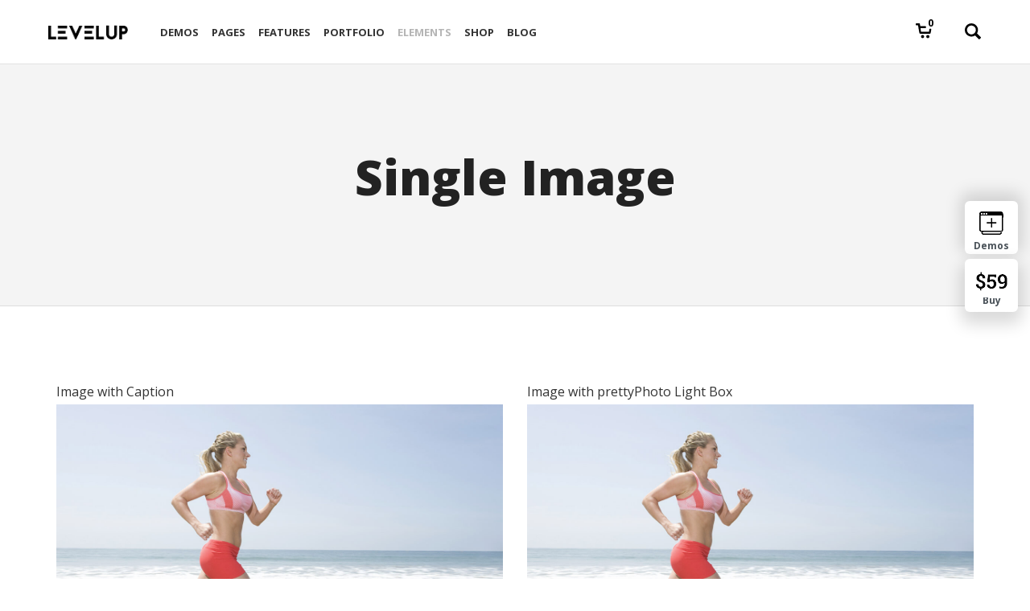

--- FILE ---
content_type: text/html; charset=UTF-8
request_url: https://puzzlerbox.com/levelup/single-image/
body_size: 29043
content:
<!DOCTYPE html>
<html lang="en-US">
<head>
    <meta charset="UTF-8">
    <meta name="viewport" content="width=device-width, initial-scale=1.0">
    <link rel="profile" href="https://gmpg.org/xfn/11">
    <link rel="pingback" href="https://puzzlerbox.com/levelup/xmlrpc.php">

    <title>Single Image &#8211; LEVELUP Premium WordPress Theme by PuzzlerBox</title>
                        <script>
                            /* You can add more configuration options to webfontloader by previously defining the WebFontConfig with your options */
                            if ( typeof WebFontConfig === "undefined" ) {
                                WebFontConfig = new Object();
                            }
                            WebFontConfig['google'] = {families: ['Open+Sans:300,400,600,700,800,300italic,400italic,600italic,700italic,800italic', 'Old+Standard+TT:400,700,400italic&amp;subset=latin']};

                            (function() {
                                var wf = document.createElement( 'script' );
                                wf.src = 'https://ajax.googleapis.com/ajax/libs/webfont/1.5.3/webfont.js';
                                wf.type = 'text/javascript';
                                wf.async = 'true';
                                var s = document.getElementsByTagName( 'script' )[0];
                                s.parentNode.insertBefore( wf, s );
                            })();
                        </script>
                        <meta name='robots' content='max-image-preview:large' />
<link rel='dns-prefetch' href='//fonts.googleapis.com' />
<link rel='dns-prefetch' href='//s.w.org' />
<link rel="alternate" type="application/rss+xml" title="LEVELUP Premium Wordpress Theme by PuzzlerBox &raquo; Feed" href="https://puzzlerbox.com/levelup/feed/" />
<link rel="alternate" type="application/rss+xml" title="LEVELUP Premium Wordpress Theme by PuzzlerBox &raquo; Comments Feed" href="https://puzzlerbox.com/levelup/comments/feed/" />
		<!-- This site uses the Google Analytics by MonsterInsights plugin v8.10.0 - Using Analytics tracking - https://www.monsterinsights.com/ -->
							<script
				src="//www.googletagmanager.com/gtag/js?id=UA-65316687-2"  data-cfasync="false" data-wpfc-render="false" type="text/javascript" async></script>
			<script data-cfasync="false" data-wpfc-render="false" type="text/javascript">
				var mi_version = '8.10.0';
				var mi_track_user = true;
				var mi_no_track_reason = '';
				
								var disableStrs = [
															'ga-disable-UA-65316687-2',
									];

				/* Function to detect opted out users */
				function __gtagTrackerIsOptedOut() {
					for (var index = 0; index < disableStrs.length; index++) {
						if (document.cookie.indexOf(disableStrs[index] + '=true') > -1) {
							return true;
						}
					}

					return false;
				}

				/* Disable tracking if the opt-out cookie exists. */
				if (__gtagTrackerIsOptedOut()) {
					for (var index = 0; index < disableStrs.length; index++) {
						window[disableStrs[index]] = true;
					}
				}

				/* Opt-out function */
				function __gtagTrackerOptout() {
					for (var index = 0; index < disableStrs.length; index++) {
						document.cookie = disableStrs[index] + '=true; expires=Thu, 31 Dec 2099 23:59:59 UTC; path=/';
						window[disableStrs[index]] = true;
					}
				}

				if ('undefined' === typeof gaOptout) {
					function gaOptout() {
						__gtagTrackerOptout();
					}
				}
								window.dataLayer = window.dataLayer || [];

				window.MonsterInsightsDualTracker = {
					helpers: {},
					trackers: {},
				};
				if (mi_track_user) {
					function __gtagDataLayer() {
						dataLayer.push(arguments);
					}

					function __gtagTracker(type, name, parameters) {
						if (!parameters) {
							parameters = {};
						}

						if (parameters.send_to) {
							__gtagDataLayer.apply(null, arguments);
							return;
						}

						if (type === 'event') {
							
														parameters.send_to = monsterinsights_frontend.ua;
							__gtagDataLayer(type, name, parameters);
													} else {
							__gtagDataLayer.apply(null, arguments);
						}
					}

					__gtagTracker('js', new Date());
					__gtagTracker('set', {
						'developer_id.dZGIzZG': true,
											});
															__gtagTracker('config', 'UA-65316687-2', {"forceSSL":"true"} );
										window.gtag = __gtagTracker;										(function () {
						/* https://developers.google.com/analytics/devguides/collection/analyticsjs/ */
						/* ga and __gaTracker compatibility shim. */
						var noopfn = function () {
							return null;
						};
						var newtracker = function () {
							return new Tracker();
						};
						var Tracker = function () {
							return null;
						};
						var p = Tracker.prototype;
						p.get = noopfn;
						p.set = noopfn;
						p.send = function () {
							var args = Array.prototype.slice.call(arguments);
							args.unshift('send');
							__gaTracker.apply(null, args);
						};
						var __gaTracker = function () {
							var len = arguments.length;
							if (len === 0) {
								return;
							}
							var f = arguments[len - 1];
							if (typeof f !== 'object' || f === null || typeof f.hitCallback !== 'function') {
								if ('send' === arguments[0]) {
									var hitConverted, hitObject = false, action;
									if ('event' === arguments[1]) {
										if ('undefined' !== typeof arguments[3]) {
											hitObject = {
												'eventAction': arguments[3],
												'eventCategory': arguments[2],
												'eventLabel': arguments[4],
												'value': arguments[5] ? arguments[5] : 1,
											}
										}
									}
									if ('pageview' === arguments[1]) {
										if ('undefined' !== typeof arguments[2]) {
											hitObject = {
												'eventAction': 'page_view',
												'page_path': arguments[2],
											}
										}
									}
									if (typeof arguments[2] === 'object') {
										hitObject = arguments[2];
									}
									if (typeof arguments[5] === 'object') {
										Object.assign(hitObject, arguments[5]);
									}
									if ('undefined' !== typeof arguments[1].hitType) {
										hitObject = arguments[1];
										if ('pageview' === hitObject.hitType) {
											hitObject.eventAction = 'page_view';
										}
									}
									if (hitObject) {
										action = 'timing' === arguments[1].hitType ? 'timing_complete' : hitObject.eventAction;
										hitConverted = mapArgs(hitObject);
										__gtagTracker('event', action, hitConverted);
									}
								}
								return;
							}

							function mapArgs(args) {
								var arg, hit = {};
								var gaMap = {
									'eventCategory': 'event_category',
									'eventAction': 'event_action',
									'eventLabel': 'event_label',
									'eventValue': 'event_value',
									'nonInteraction': 'non_interaction',
									'timingCategory': 'event_category',
									'timingVar': 'name',
									'timingValue': 'value',
									'timingLabel': 'event_label',
									'page': 'page_path',
									'location': 'page_location',
									'title': 'page_title',
								};
								for (arg in args) {
																		if (!(!args.hasOwnProperty(arg) || !gaMap.hasOwnProperty(arg))) {
										hit[gaMap[arg]] = args[arg];
									} else {
										hit[arg] = args[arg];
									}
								}
								return hit;
							}

							try {
								f.hitCallback();
							} catch (ex) {
							}
						};
						__gaTracker.create = newtracker;
						__gaTracker.getByName = newtracker;
						__gaTracker.getAll = function () {
							return [];
						};
						__gaTracker.remove = noopfn;
						__gaTracker.loaded = true;
						window['__gaTracker'] = __gaTracker;
					})();
									} else {
										console.log("");
					(function () {
						function __gtagTracker() {
							return null;
						}

						window['__gtagTracker'] = __gtagTracker;
						window['gtag'] = __gtagTracker;
					})();
									}
			</script>
				<!-- / Google Analytics by MonsterInsights -->
		<script type="text/javascript">
window._wpemojiSettings = {"baseUrl":"https:\/\/s.w.org\/images\/core\/emoji\/13.1.0\/72x72\/","ext":".png","svgUrl":"https:\/\/s.w.org\/images\/core\/emoji\/13.1.0\/svg\/","svgExt":".svg","source":{"concatemoji":"https:\/\/puzzlerbox.com\/levelup\/wp-includes\/js\/wp-emoji-release.min.js?ver=5.9.12"}};
/*! This file is auto-generated */
!function(e,a,t){var n,r,o,i=a.createElement("canvas"),p=i.getContext&&i.getContext("2d");function s(e,t){var a=String.fromCharCode;p.clearRect(0,0,i.width,i.height),p.fillText(a.apply(this,e),0,0);e=i.toDataURL();return p.clearRect(0,0,i.width,i.height),p.fillText(a.apply(this,t),0,0),e===i.toDataURL()}function c(e){var t=a.createElement("script");t.src=e,t.defer=t.type="text/javascript",a.getElementsByTagName("head")[0].appendChild(t)}for(o=Array("flag","emoji"),t.supports={everything:!0,everythingExceptFlag:!0},r=0;r<o.length;r++)t.supports[o[r]]=function(e){if(!p||!p.fillText)return!1;switch(p.textBaseline="top",p.font="600 32px Arial",e){case"flag":return s([127987,65039,8205,9895,65039],[127987,65039,8203,9895,65039])?!1:!s([55356,56826,55356,56819],[55356,56826,8203,55356,56819])&&!s([55356,57332,56128,56423,56128,56418,56128,56421,56128,56430,56128,56423,56128,56447],[55356,57332,8203,56128,56423,8203,56128,56418,8203,56128,56421,8203,56128,56430,8203,56128,56423,8203,56128,56447]);case"emoji":return!s([10084,65039,8205,55357,56613],[10084,65039,8203,55357,56613])}return!1}(o[r]),t.supports.everything=t.supports.everything&&t.supports[o[r]],"flag"!==o[r]&&(t.supports.everythingExceptFlag=t.supports.everythingExceptFlag&&t.supports[o[r]]);t.supports.everythingExceptFlag=t.supports.everythingExceptFlag&&!t.supports.flag,t.DOMReady=!1,t.readyCallback=function(){t.DOMReady=!0},t.supports.everything||(n=function(){t.readyCallback()},a.addEventListener?(a.addEventListener("DOMContentLoaded",n,!1),e.addEventListener("load",n,!1)):(e.attachEvent("onload",n),a.attachEvent("onreadystatechange",function(){"complete"===a.readyState&&t.readyCallback()})),(n=t.source||{}).concatemoji?c(n.concatemoji):n.wpemoji&&n.twemoji&&(c(n.twemoji),c(n.wpemoji)))}(window,document,window._wpemojiSettings);
</script>
<style type="text/css">
img.wp-smiley,
img.emoji {
	display: inline !important;
	border: none !important;
	box-shadow: none !important;
	height: 1em !important;
	width: 1em !important;
	margin: 0 0.07em !important;
	vertical-align: -0.1em !important;
	background: none !important;
	padding: 0 !important;
}
</style>
	<link rel='stylesheet' id='wp-block-library-css'  href='https://puzzlerbox.com/levelup/wp-includes/css/dist/block-library/style.min.css?ver=5.9.12' type='text/css' media='all' />
<link rel='stylesheet' id='wc-block-vendors-style-css'  href='https://puzzlerbox.com/levelup/wp-content/plugins/woocommerce/packages/woocommerce-blocks/build/vendors-style.css?ver=3.1.0' type='text/css' media='all' />
<link rel='stylesheet' id='wc-block-style-css'  href='https://puzzlerbox.com/levelup/wp-content/plugins/woocommerce/packages/woocommerce-blocks/build/style.css?ver=3.1.0' type='text/css' media='all' />
<style id='global-styles-inline-css' type='text/css'>
body{--wp--preset--color--black: #000000;--wp--preset--color--cyan-bluish-gray: #abb8c3;--wp--preset--color--white: #ffffff;--wp--preset--color--pale-pink: #f78da7;--wp--preset--color--vivid-red: #cf2e2e;--wp--preset--color--luminous-vivid-orange: #ff6900;--wp--preset--color--luminous-vivid-amber: #fcb900;--wp--preset--color--light-green-cyan: #7bdcb5;--wp--preset--color--vivid-green-cyan: #00d084;--wp--preset--color--pale-cyan-blue: #8ed1fc;--wp--preset--color--vivid-cyan-blue: #0693e3;--wp--preset--color--vivid-purple: #9b51e0;--wp--preset--gradient--vivid-cyan-blue-to-vivid-purple: linear-gradient(135deg,rgba(6,147,227,1) 0%,rgb(155,81,224) 100%);--wp--preset--gradient--light-green-cyan-to-vivid-green-cyan: linear-gradient(135deg,rgb(122,220,180) 0%,rgb(0,208,130) 100%);--wp--preset--gradient--luminous-vivid-amber-to-luminous-vivid-orange: linear-gradient(135deg,rgba(252,185,0,1) 0%,rgba(255,105,0,1) 100%);--wp--preset--gradient--luminous-vivid-orange-to-vivid-red: linear-gradient(135deg,rgba(255,105,0,1) 0%,rgb(207,46,46) 100%);--wp--preset--gradient--very-light-gray-to-cyan-bluish-gray: linear-gradient(135deg,rgb(238,238,238) 0%,rgb(169,184,195) 100%);--wp--preset--gradient--cool-to-warm-spectrum: linear-gradient(135deg,rgb(74,234,220) 0%,rgb(151,120,209) 20%,rgb(207,42,186) 40%,rgb(238,44,130) 60%,rgb(251,105,98) 80%,rgb(254,248,76) 100%);--wp--preset--gradient--blush-light-purple: linear-gradient(135deg,rgb(255,206,236) 0%,rgb(152,150,240) 100%);--wp--preset--gradient--blush-bordeaux: linear-gradient(135deg,rgb(254,205,165) 0%,rgb(254,45,45) 50%,rgb(107,0,62) 100%);--wp--preset--gradient--luminous-dusk: linear-gradient(135deg,rgb(255,203,112) 0%,rgb(199,81,192) 50%,rgb(65,88,208) 100%);--wp--preset--gradient--pale-ocean: linear-gradient(135deg,rgb(255,245,203) 0%,rgb(182,227,212) 50%,rgb(51,167,181) 100%);--wp--preset--gradient--electric-grass: linear-gradient(135deg,rgb(202,248,128) 0%,rgb(113,206,126) 100%);--wp--preset--gradient--midnight: linear-gradient(135deg,rgb(2,3,129) 0%,rgb(40,116,252) 100%);--wp--preset--duotone--dark-grayscale: url('#wp-duotone-dark-grayscale');--wp--preset--duotone--grayscale: url('#wp-duotone-grayscale');--wp--preset--duotone--purple-yellow: url('#wp-duotone-purple-yellow');--wp--preset--duotone--blue-red: url('#wp-duotone-blue-red');--wp--preset--duotone--midnight: url('#wp-duotone-midnight');--wp--preset--duotone--magenta-yellow: url('#wp-duotone-magenta-yellow');--wp--preset--duotone--purple-green: url('#wp-duotone-purple-green');--wp--preset--duotone--blue-orange: url('#wp-duotone-blue-orange');--wp--preset--font-size--small: 13px;--wp--preset--font-size--medium: 20px;--wp--preset--font-size--large: 36px;--wp--preset--font-size--x-large: 42px;}.has-black-color{color: var(--wp--preset--color--black) !important;}.has-cyan-bluish-gray-color{color: var(--wp--preset--color--cyan-bluish-gray) !important;}.has-white-color{color: var(--wp--preset--color--white) !important;}.has-pale-pink-color{color: var(--wp--preset--color--pale-pink) !important;}.has-vivid-red-color{color: var(--wp--preset--color--vivid-red) !important;}.has-luminous-vivid-orange-color{color: var(--wp--preset--color--luminous-vivid-orange) !important;}.has-luminous-vivid-amber-color{color: var(--wp--preset--color--luminous-vivid-amber) !important;}.has-light-green-cyan-color{color: var(--wp--preset--color--light-green-cyan) !important;}.has-vivid-green-cyan-color{color: var(--wp--preset--color--vivid-green-cyan) !important;}.has-pale-cyan-blue-color{color: var(--wp--preset--color--pale-cyan-blue) !important;}.has-vivid-cyan-blue-color{color: var(--wp--preset--color--vivid-cyan-blue) !important;}.has-vivid-purple-color{color: var(--wp--preset--color--vivid-purple) !important;}.has-black-background-color{background-color: var(--wp--preset--color--black) !important;}.has-cyan-bluish-gray-background-color{background-color: var(--wp--preset--color--cyan-bluish-gray) !important;}.has-white-background-color{background-color: var(--wp--preset--color--white) !important;}.has-pale-pink-background-color{background-color: var(--wp--preset--color--pale-pink) !important;}.has-vivid-red-background-color{background-color: var(--wp--preset--color--vivid-red) !important;}.has-luminous-vivid-orange-background-color{background-color: var(--wp--preset--color--luminous-vivid-orange) !important;}.has-luminous-vivid-amber-background-color{background-color: var(--wp--preset--color--luminous-vivid-amber) !important;}.has-light-green-cyan-background-color{background-color: var(--wp--preset--color--light-green-cyan) !important;}.has-vivid-green-cyan-background-color{background-color: var(--wp--preset--color--vivid-green-cyan) !important;}.has-pale-cyan-blue-background-color{background-color: var(--wp--preset--color--pale-cyan-blue) !important;}.has-vivid-cyan-blue-background-color{background-color: var(--wp--preset--color--vivid-cyan-blue) !important;}.has-vivid-purple-background-color{background-color: var(--wp--preset--color--vivid-purple) !important;}.has-black-border-color{border-color: var(--wp--preset--color--black) !important;}.has-cyan-bluish-gray-border-color{border-color: var(--wp--preset--color--cyan-bluish-gray) !important;}.has-white-border-color{border-color: var(--wp--preset--color--white) !important;}.has-pale-pink-border-color{border-color: var(--wp--preset--color--pale-pink) !important;}.has-vivid-red-border-color{border-color: var(--wp--preset--color--vivid-red) !important;}.has-luminous-vivid-orange-border-color{border-color: var(--wp--preset--color--luminous-vivid-orange) !important;}.has-luminous-vivid-amber-border-color{border-color: var(--wp--preset--color--luminous-vivid-amber) !important;}.has-light-green-cyan-border-color{border-color: var(--wp--preset--color--light-green-cyan) !important;}.has-vivid-green-cyan-border-color{border-color: var(--wp--preset--color--vivid-green-cyan) !important;}.has-pale-cyan-blue-border-color{border-color: var(--wp--preset--color--pale-cyan-blue) !important;}.has-vivid-cyan-blue-border-color{border-color: var(--wp--preset--color--vivid-cyan-blue) !important;}.has-vivid-purple-border-color{border-color: var(--wp--preset--color--vivid-purple) !important;}.has-vivid-cyan-blue-to-vivid-purple-gradient-background{background: var(--wp--preset--gradient--vivid-cyan-blue-to-vivid-purple) !important;}.has-light-green-cyan-to-vivid-green-cyan-gradient-background{background: var(--wp--preset--gradient--light-green-cyan-to-vivid-green-cyan) !important;}.has-luminous-vivid-amber-to-luminous-vivid-orange-gradient-background{background: var(--wp--preset--gradient--luminous-vivid-amber-to-luminous-vivid-orange) !important;}.has-luminous-vivid-orange-to-vivid-red-gradient-background{background: var(--wp--preset--gradient--luminous-vivid-orange-to-vivid-red) !important;}.has-very-light-gray-to-cyan-bluish-gray-gradient-background{background: var(--wp--preset--gradient--very-light-gray-to-cyan-bluish-gray) !important;}.has-cool-to-warm-spectrum-gradient-background{background: var(--wp--preset--gradient--cool-to-warm-spectrum) !important;}.has-blush-light-purple-gradient-background{background: var(--wp--preset--gradient--blush-light-purple) !important;}.has-blush-bordeaux-gradient-background{background: var(--wp--preset--gradient--blush-bordeaux) !important;}.has-luminous-dusk-gradient-background{background: var(--wp--preset--gradient--luminous-dusk) !important;}.has-pale-ocean-gradient-background{background: var(--wp--preset--gradient--pale-ocean) !important;}.has-electric-grass-gradient-background{background: var(--wp--preset--gradient--electric-grass) !important;}.has-midnight-gradient-background{background: var(--wp--preset--gradient--midnight) !important;}.has-small-font-size{font-size: var(--wp--preset--font-size--small) !important;}.has-medium-font-size{font-size: var(--wp--preset--font-size--medium) !important;}.has-large-font-size{font-size: var(--wp--preset--font-size--large) !important;}.has-x-large-font-size{font-size: var(--wp--preset--font-size--x-large) !important;}
</style>
<link rel='stylesheet' id='contact-form-7-css'  href='https://puzzlerbox.com/levelup/wp-content/plugins/contact-form-7/includes/css/styles.css?ver=5.5.6' type='text/css' media='all' />
<style id='woocommerce-inline-inline-css' type='text/css'>
.woocommerce form .form-row .required { visibility: visible; }
</style>
<link rel='stylesheet' id='levelup-style-css'  href='https://puzzlerbox.com/levelup/wp-content/themes/levelup/style.css?ver=5.9.12' type='text/css' media='all' />
<link rel='stylesheet' id='child-style-css'  href='https://puzzlerbox.com/levelup/wp-content/themes/levelup-child/style.css?ver=5.9.12' type='text/css' media='all' />
<link rel='stylesheet' id='js_composer_front-css'  href='https://puzzlerbox.com/levelup/wp-content/plugins/js_composer/assets/css/js_composer.min.css?ver=6.9.0' type='text/css' media='all' />
<link rel='stylesheet' id='isotope-css-css'  href='https://puzzlerbox.com/levelup/wp-content/plugins/js_composer/assets/css/lib/isotope.min.css?ver=6.9.0' type='text/css' media='all' />
<link rel='stylesheet' id='levelup_main-css'  href='https://puzzlerbox.com/levelup/wp-content/themes/levelup/assets/css/style.css?ver=1.0.0' type='text/css' media='all' />
<style id='levelup_main-inline-css' type='text/css'>
@font-face{font-family:"Montserrat SemiBold";src:url("//puzzlerbox.com/levelup/wp-content/uploads/2020/06/Montserrat-SemiBold.ttf") format("truetype");font-weight: normal;font-style: normal;}            #header-menu.slidedown-layout,
            #header-menu.fixed-layout,
            #header-menu.static-layout,
            #header-menu.fixed-layout .container,
            #header-menu.static-layout .container
            {
                height: 80px;
            }

            @media only screen and (min-width: 992px){
                body.admin-bar #header-search {
                    top: 32px
                }
                                #header,
                #header-menu {
                    top: auto;
                }
                #header #logo,
                #header .menu-right-side {
                    height: 80px;
                    top: 0;
                }

                
                
            }

                                    #header:not(.with-columns) #logo .logo-holder,            #header:not(.with-columns) .menu-right-side .side-icon {
                top: 50%;
                -webkit-transform: translateY(-50%);
                -moz-transform: translateY(-50%);
                -o-transform: translateY(-50%);
                -ms-transform: translateY(-50%);
                transform: translateY(-50%);
            }

                        #header-menu #main-menu {
                margin-right: 180px;
            }
                        
            
                            #header_spacer {
                    height: 80px;
                }
                                                
                        .rdy-menu > li {
                height: 80px;
            }
            .rdy-menu > li > a,
            .rdy-menu > li > .title {
                line-height: 80px !important;
            }
            
            
            
                        .wpb_column.fix-column {
    width: 100px;
    margin: 0 auto !important;
    float: none;
}
.main_demo_portfolio .grid-item h2 {
    font-weight: 900 !important;
}

.main_demo_portfolio .grid-item img {
    border: 10px solid #fff;
    box-shadow: 0 1px 2px rgba(0,0,0,0.2);
}

.main_demo_portfolio .grid-item article,
.main_demo_portfolio .grid-item article a,
.main_demo_portfolio .grid-item article .picture {
    overflow: visible !important;
}

@media screen and (max-width: 450px){
.hidesc {
display:none !important;
}
}

#bstrt {
    background-position: right !important;
}

#video_round video {
    -moz-border-radius: 10px;
    -webkit-border-radius: 10px;
    border-radius: 10px;
}

#video_round_2 video {
    -moz-border-radius: 4px;
    -webkit-border-radius: 4px;
    border-radius: 4px;
}

#mobile-menu .wrapper a.cta-button.cta-button-1 {
    color: #fff !important;
}

body.home #header-menu.mark-dark a.cta-button.cta-button-1.outline.cta_appear, 
body.home #header-menu.mark-dark a.cta-button.cta-button-1.outline:hover {
    background-color: #3381ff;
    color: #000 !important;
}



/* latin-ext */
@font-face {
  font-family: 'Montserrat';
  font-style: normal;
  font-weight: 500;
  font-display: swap;
  src: local('Montserrat Medium'), local('Montserrat-Medium'), url(https://puzzlerbox.com/fonts/montserrat_local.woff2) format('woff2');
  unicode-range: U+0100-024F, U+0259, U+1E00-1EFF, U+2020, U+20A0-20AB, U+20AD-20CF, U+2113, U+2C60-2C7F, U+A720-A7FF;
}
/* latin */
@font-face {
  font-family: 'Montserrat';
  font-style: normal;
  font-weight: 500;
  font-display: swap;
  src: local('Montserrat Medium'), local('Montserrat-Medium'), url(https://puzzlerbox.com/fonts/montserrat_local.woff2) format('woff2');
  unicode-range: U+0000-00FF, U+0131, U+0152-0153, U+02BB-02BC, U+02C6, U+02DA, U+02DC, U+2000-206F, U+2074, U+20AC, U+2122, U+2191, U+2193, U+2212, U+2215, U+FEFF, U+FFFD;
}

.heading1 h1,
.heading1 h2,
.heading1 h3 {

  font-weight: 500 !important;
  
}

@media screen and (max-width: 768px){
    body.page-id-10503 .rdy_portfolio_container .filter_portfolio {
        display:none !important;
    }
}

@media screen and (min-width: 1600px){
#custom_row_fixed1 {
width: 1000px !important;
margin-left: auto!important;
margin-right: auto!important;
}
}


.border_radius_app .vc_single_image-wrapper {
    
-moz-border-radius: 30px 30px 30px 30px;
-webkit-border-radius: 30px 30px 30px 30px;
border-radius: 30px 30px 30px 30px;

-webkit-box-shadow: 0px 29px 47px -4px rgba(0,0,0,0.2);
-moz-box-shadow: 0px 29px 47px -4px rgba(0,0,0,0.2);
box-shadow: 0px 29px 47px -4px rgba(0,0,0,0.2);
    
}            
            
                            html.no-touch #bottom-bar > div {
                    opacity: 0.6;
                    transition: opacity .3s;
                }
                html.no-touch #bottom-bar:hover > div {
                    opacity: 1;
                }
            
        

        
        
</style>
<link rel='stylesheet' id='levelup_font_sym-css'  href='https://puzzlerbox.com/levelup/wp-content/themes/levelup/assets/fonts/g79/styles.css?ver=1.0.0' type='text/css' media='all' />
<link rel='stylesheet' id='levelup_animated-css'  href='https://puzzlerbox.com/levelup/wp-content/themes/levelup/assets/vendor/animate.css?ver=1.0.0' type='text/css' media='all' />
<link rel='stylesheet' id='font-awesome-4-css'  href='https://puzzlerbox.com/levelup/wp-content/themes/levelup/assets/vendor/fa/css/font-awesome.min.css?ver=1.0.0' type='text/css' media='all' />
<link rel='stylesheet' id='owl-carousel-css'  href='https://puzzlerbox.com/levelup/wp-content/themes/levelup/assets/vendor/owl-carousel/assets/owl.carousel.css?ver=1.0.0' type='text/css' media='all' />
<link rel='stylesheet' id='levelup_custom-css'  href='https://puzzlerbox.com/levelup/wp-content/uploads/wp-less/levelup/assets/css/custom-c71c533605.css?ver=1.0.0' type='text/css' media='all' />
<link rel='stylesheet' id='levelup_font_open_sans-css'  href='//fonts.googleapis.com/css?family=Open+Sans%3A300italic%2C400italic%2C600italic%2C700italic%2C800italic%2C300%2C400%2C600%2C700%2C800&#038;subset=latin%2Ccyrillic&#038;ver=5.9.12' type='text/css' media='all' />
<script type='text/javascript' src='https://puzzlerbox.com/levelup/wp-content/plugins/google-analytics-for-wordpress/assets/js/frontend-gtag.min.js?ver=8.10.0' id='monsterinsights-frontend-script-js'></script>
<script data-cfasync="false" data-wpfc-render="false" type="text/javascript" id='monsterinsights-frontend-script-js-extra'>/* <![CDATA[ */
var monsterinsights_frontend = {"js_events_tracking":"true","download_extensions":"doc,pdf,ppt,zip,xls,docx,pptx,xlsx","inbound_paths":"[]","home_url":"https:\/\/puzzlerbox.com\/levelup","hash_tracking":"false","ua":"UA-65316687-2","v4_id":""};/* ]]> */
</script>
<script type='text/javascript' src='https://puzzlerbox.com/levelup/wp-includes/js/jquery/jquery.min.js?ver=3.6.0' id='jquery-core-js'></script>
<script type='text/javascript' src='https://puzzlerbox.com/levelup/wp-includes/js/jquery/jquery-migrate.min.js?ver=3.3.2' id='jquery-migrate-js'></script>
<script type='text/javascript' src='https://puzzlerbox.com/levelup/wp-content/plugins/revslider/public/assets/js/rbtools.min.js?ver=6.5.18' async id='tp-tools-js'></script>
<script type='text/javascript' src='https://puzzlerbox.com/levelup/wp-content/plugins/revslider/public/assets/js/rs6.min.js?ver=6.5.21' async id='revmin-js'></script>
<script type='text/javascript' src='https://puzzlerbox.com/levelup/wp-content/plugins/woocommerce/assets/js/jquery-blockui/jquery.blockUI.min.js?ver=2.70' id='jquery-blockui-js'></script>
<script type='text/javascript' id='wc-add-to-cart-js-extra'>
/* <![CDATA[ */
var wc_add_to_cart_params = {"ajax_url":"\/levelup\/wp-admin\/admin-ajax.php","wc_ajax_url":"\/levelup\/?wc-ajax=%%endpoint%%","i18n_view_cart":"View cart","cart_url":"https:\/\/puzzlerbox.com\/levelup\/cart\/","is_cart":"","cart_redirect_after_add":"no"};
/* ]]> */
</script>
<script type='text/javascript' src='https://puzzlerbox.com/levelup/wp-content/plugins/woocommerce/assets/js/frontend/add-to-cart.min.js?ver=4.5.5' id='wc-add-to-cart-js'></script>
<script type='text/javascript' src='https://puzzlerbox.com/levelup/wp-content/plugins/js_composer/assets/js/vendors/woocommerce-add-to-cart.js?ver=6.9.0' id='vc_woocommerce-add-to-cart-js-js'></script>
<script type='text/javascript' src='https://puzzlerbox.com/levelup/wp-content/themes/levelup/assets/vendor/greensock/TweenMax.min.js?ver=1.0.0' id='TweenMax-js'></script>
<script type='text/javascript' src='https://puzzlerbox.com/levelup/wp-content/themes/levelup/assets/vendor/greensock/TweenLite.min.js?ver=1.0.0' id='TweenLite-js'></script>
<script type='text/javascript' src='https://puzzlerbox.com/levelup/wp-content/themes/levelup/assets/vendor/greensock/plugins/CSSPlugin.min.js?ver=1.0.0' id='CSSPlugin-js'></script>
<script type='text/javascript' src='https://puzzlerbox.com/levelup/wp-content/themes/levelup/assets/vendor/greensock/plugins/ScrollToPlugin.min.js?ver=1.0.0' id='ScrollToPlugin-js'></script>
<script type='text/javascript' src='https://puzzlerbox.com/levelup/wp-content/themes/levelup/assets/vendor/greensock/plugins/BezierPlugin.min.js?ver=1.0.0' id='BezierPlugin-js'></script>
<script type='text/javascript' src='https://puzzlerbox.com/levelup/wp-content/themes/levelup/assets/vendor/waypoints/jquery.waypoints.min.js?ver=5.9.12' id='waypoints-js'></script>
<link rel="https://api.w.org/" href="https://puzzlerbox.com/levelup/wp-json/" /><link rel="alternate" type="application/json" href="https://puzzlerbox.com/levelup/wp-json/wp/v2/pages/456" /><link rel="EditURI" type="application/rsd+xml" title="RSD" href="https://puzzlerbox.com/levelup/xmlrpc.php?rsd" />
<link rel="wlwmanifest" type="application/wlwmanifest+xml" href="https://puzzlerbox.com/levelup/wp-includes/wlwmanifest.xml" /> 
<meta name="generator" content="WordPress 5.9.12" />
<meta name="generator" content="WooCommerce 4.5.5" />
<link rel="canonical" href="https://puzzlerbox.com/levelup/single-image/" />
<link rel='shortlink' href='https://puzzlerbox.com/levelup/?p=456' />
<link rel="alternate" type="application/json+oembed" href="https://puzzlerbox.com/levelup/wp-json/oembed/1.0/embed?url=https%3A%2F%2Fpuzzlerbox.com%2Flevelup%2Fsingle-image%2F" />
<link rel="alternate" type="text/xml+oembed" href="https://puzzlerbox.com/levelup/wp-json/oembed/1.0/embed?url=https%3A%2F%2Fpuzzlerbox.com%2Flevelup%2Fsingle-image%2F&#038;format=xml" />
        <!--[if IE]>
        <script src="https://puzzlerbox.com/levelup/wp-content/themes/levelup/assets/vendor/html5shiv.min.js"></script>
        <![endif]-->
        	<noscript><style>.woocommerce-product-gallery{ opacity: 1 !important; }</style></noscript>
	<style type="text/css">.recentcomments a{display:inline !important;padding:0 !important;margin:0 !important;}</style><meta name="generator" content="Powered by WPBakery Page Builder - drag and drop page builder for WordPress."/>
<meta name="generator" content="Powered by Slider Revolution 6.5.21 - responsive, Mobile-Friendly Slider Plugin for WordPress with comfortable drag and drop interface." />
<link rel="icon" href="https://puzzlerbox.com/levelup/wp-content/uploads/2016/03/cropped-favicon-150x150.png" sizes="32x32" />
<link rel="icon" href="https://puzzlerbox.com/levelup/wp-content/uploads/2016/03/cropped-favicon-300x300.png" sizes="192x192" />
<link rel="apple-touch-icon" href="https://puzzlerbox.com/levelup/wp-content/uploads/2016/03/cropped-favicon-180x180.png" />
<meta name="msapplication-TileImage" content="https://puzzlerbox.com/levelup/wp-content/uploads/2016/03/cropped-favicon-300x300.png" />
<script>function setREVStartSize(e){
			//window.requestAnimationFrame(function() {
				window.RSIW = window.RSIW===undefined ? window.innerWidth : window.RSIW;
				window.RSIH = window.RSIH===undefined ? window.innerHeight : window.RSIH;
				try {
					var pw = document.getElementById(e.c).parentNode.offsetWidth,
						newh;
					pw = pw===0 || isNaN(pw) ? window.RSIW : pw;
					e.tabw = e.tabw===undefined ? 0 : parseInt(e.tabw);
					e.thumbw = e.thumbw===undefined ? 0 : parseInt(e.thumbw);
					e.tabh = e.tabh===undefined ? 0 : parseInt(e.tabh);
					e.thumbh = e.thumbh===undefined ? 0 : parseInt(e.thumbh);
					e.tabhide = e.tabhide===undefined ? 0 : parseInt(e.tabhide);
					e.thumbhide = e.thumbhide===undefined ? 0 : parseInt(e.thumbhide);
					e.mh = e.mh===undefined || e.mh=="" || e.mh==="auto" ? 0 : parseInt(e.mh,0);
					if(e.layout==="fullscreen" || e.l==="fullscreen")
						newh = Math.max(e.mh,window.RSIH);
					else{
						e.gw = Array.isArray(e.gw) ? e.gw : [e.gw];
						for (var i in e.rl) if (e.gw[i]===undefined || e.gw[i]===0) e.gw[i] = e.gw[i-1];
						e.gh = e.el===undefined || e.el==="" || (Array.isArray(e.el) && e.el.length==0)? e.gh : e.el;
						e.gh = Array.isArray(e.gh) ? e.gh : [e.gh];
						for (var i in e.rl) if (e.gh[i]===undefined || e.gh[i]===0) e.gh[i] = e.gh[i-1];
											
						var nl = new Array(e.rl.length),
							ix = 0,
							sl;
						e.tabw = e.tabhide>=pw ? 0 : e.tabw;
						e.thumbw = e.thumbhide>=pw ? 0 : e.thumbw;
						e.tabh = e.tabhide>=pw ? 0 : e.tabh;
						e.thumbh = e.thumbhide>=pw ? 0 : e.thumbh;
						for (var i in e.rl) nl[i] = e.rl[i]<window.RSIW ? 0 : e.rl[i];
						sl = nl[0];
						for (var i in nl) if (sl>nl[i] && nl[i]>0) { sl = nl[i]; ix=i;}
						var m = pw>(e.gw[ix]+e.tabw+e.thumbw) ? 1 : (pw-(e.tabw+e.thumbw)) / (e.gw[ix]);
						newh =  (e.gh[ix] * m) + (e.tabh + e.thumbh);
					}
					var el = document.getElementById(e.c);
					if (el!==null && el) el.style.height = newh+"px";
					el = document.getElementById(e.c+"_wrapper");
					if (el!==null && el) {
						el.style.height = newh+"px";
						el.style.display = "block";
					}
				} catch(e){
					console.log("Failure at Presize of Slider:" + e)
				}
			//});
		  };</script>
<style type="text/css" title="dynamic-css" class="options-output">.wpb_text_column .dropcap{padding-right:20px;}</style><style type="text/css" data-type="vc_shortcodes-custom-css">.vc_custom_1441894056104{margin-bottom: 30px !important;}.vc_custom_1441893677611{margin-bottom: 60px !important;}.vc_custom_1453119246859{padding-top: 100px !important;padding-bottom: 100px !important;}.vc_custom_1452940049904{padding-top: 60px !important;padding-bottom: 40px !important;}.vc_custom_1453974544192{padding-top: 20px !important;padding-bottom: 80px !important;}.vc_custom_1453886140559{padding-top: 100px !important;padding-bottom: 100px !important;}.vc_custom_1453974544192{padding-top: 20px !important;padding-bottom: 80px !important;}.vc_custom_1453886140559{padding-top: 100px !important;padding-bottom: 100px !important;}.vc_custom_1453974527326{padding-bottom: 80px !important;}.vc_custom_1453974462770{padding-top: 5px !important;}.vc_custom_1453974490669{padding-top: 5px !important;}.vc_custom_1464333391473{padding-top: 5px !important;}.vc_custom_1453974483360{padding-top: 5px !important;}</style><noscript><style> .wpb_animate_when_almost_visible { opacity: 1; }</style></noscript></head>

<body class="page-template-default page page-id-456 theme-levelup woocommerce-no-js animated-anchors wpb-js-composer js-comp-ver-6.9.0 vc_responsive" data-page-transitions="false">
<div class="body-wrapper">
    <span id="totop"></span>

    

<div class="body-overlay" data-search="1"></div>


	<header id="header" class="bg-white fixed-layout" data-fixed-menu="1">
					            <a href="https://puzzlerbox.com/levelup/" id="logo" class="zlogo main-logo">
                <div class="logo-holder">
                    <img class="starting-logo dark-version preload-me" alt="LEVELUP Premium Wordpress Theme by PuzzlerBox" src="https://puzzlerbox.com/levelup/wp-content/uploads/2016/01/levelup_logo_dark.png" srcset="https://puzzlerbox.com/levelup/wp-content/uploads/2016/01/levelup_logo_dark.png 1x, https://puzzlerbox.com/levelup/wp-content/uploads/2016/01/levelup_logo_dark_retina.png 2x"  /><img class="starting-logo light-version preload-me" alt="LEVELUP Premium Wordpress Theme by PuzzlerBox" src="https://puzzlerbox.com/levelup/wp-content/uploads/2016/01/levelup_logo_light.png" srcset="https://puzzlerbox.com/levelup/wp-content/uploads/2016/01/levelup_logo_light.png 1x, https://puzzlerbox.com/levelup/wp-content/uploads/2016/01/levelup_logo_light_retina.png 2x"  />                </div>
            </a>
            
			<div class="menu-right-side animate">
				<div id="hamburger-icon" class="hamburger-icon side-icon">
					<div class="side-icon-holder">
						<div id="menu-toggle">
														<ul>
								<li></li>
								<li></li>
								<li></li>
							</ul>
						</div>
					</div>
				</div>
									<div id="search-icon" class="search-icon side-icon">
						<div class="side-icon-holder search-main-icon">
							<div class="icon">
								<svg version="1.1" id="svg_search" xmlns="http://www.w3.org/2000/svg" xmlns:xlink="http://www.w3.org/1999/xlink" x="0px" y="0px"
								     width="20px" height="20px" viewBox="3.441 3.416 20 19.851" enable-background="new 3.441 3.416 20 19.851"
								     xml:space="preserve">
<g id="XMLID_13_">
	<g>
		<g id="XMLID_10_">
			<g>
				<path d="M20.816,23.166l-4.697-4.699c-1.286,0.845-2.825,1.336-4.486,1.336c-4.53,0-8.191-3.67-8.191-8.197
                    c0-4.52,3.661-8.189,8.19-8.189c4.521,0,8.188,3.67,8.188,8.189c0,1.581-0.445,3.053-1.215,4.302l4.729,4.728
                    c0.253,0.244,0.043,0.854-0.46,1.354l-0.703,0.706C21.667,23.198,21.06,23.409,20.816,23.166z M17.098,11.606
                    c0-3.022-2.446-5.468-5.468-5.468c-3.023,0-5.476,2.446-5.476,5.468c0,3.022,2.454,5.477,5.476,5.477
                    C14.652,17.083,17.098,14.628,17.098,11.606z"/>
			</g>
		</g>
	</g>
</g>
</svg>

							</div>
						</div>

					</div>
													
						<div class="mobile-cart-icon side-icon">
							<a href="https://puzzlerbox.com/levelup/cart/">
							<svg version="1.1" id="Layer_1" xmlns="http://www.w3.org/2000/svg" xmlns:xlink="http://www.w3.org/1999/xlink" x="0px" y="0px"
								     width="16.629px" height="22px" viewBox="289.325 335.833 16.629 22" enable-background="new 289.325 335.833 16.629 22"
								     xml:space="preserve">
							<path d="M305.274,341.749h-2.863v-1.09c0-2.672-2.153-4.825-4.771-4.825s-4.771,2.153-4.771,4.825v1.09h-2.862
								c-0.382,0-0.682,0.3-0.682,0.682v13.63c0,0.981,0.791,1.772,1.772,1.772h13.085c0.982,0,1.772-0.791,1.772-1.772v-13.63
								C305.955,342.048,305.655,341.749,305.274,341.749z M294.232,340.631c0-1.909,1.527-3.462,3.408-3.462s3.407,1.554,3.407,3.462v1.09
								h-6.815V340.631z M303.676,344.027v11.117c0,0.218-0.191,0.409-0.409,0.409h-11.253c-0.218,0-0.409-0.191-0.409-0.409v-11.117"/>
							</svg>
							</a>
						</div>

						<div id="cart-icon" class="cart-icon side-icon with-dropdown" data-cart-url="https://puzzlerbox.com/levelup/cart/">
							<div class="side-icon-holder"><div class="mini_cart_button cart-count"><span class="header_cart_span">0</span></div>
								<div class="icon">
									<svg version="1.1" id="svg_cart" xmlns="http://www.w3.org/2000/svg" xmlns:xlink="http://www.w3.org/1999/xlink" x="0px" y="0px"
									     width="20px" height="20px" viewBox="0 0 20 20" enable-background="new 0 0 20 20" xml:space="preserve">
									<g>
										<circle cx="8.504" cy="16.499" r="1.999"/>
										<circle cx="15.008" cy="16.499" r="1.999"/>
										<path d="M18.354,6.745h-0.501c-0.774,0-0.985,0.264-0.985,1.002v0.75l-0.379,2.002H6.6L5.865,6h5.216
									        c-0.005-0.005-0.006-0.011-0.01-0.016h0.606c0.739,0,1.002-0.246,1.002-0.999V4.484c0-0.774-0.264-0.985-1.002-0.985H10.98v0H5.614
									        l-0.4-2.5C5.159,0.27,4.789,0,4.004,0H1.002C0.262,0,0,0.246,0,0.999V1.5c0,0.774,0.263,1,1.002,1h1.86l1.641,9.498
									        c0.174,0.52,0.655,0.973,1.499,1h11.003c0.878,0,1.286-0.181,1.501-1l0.847-4.249V7.747C19.353,7.008,19.106,6.745,18.354,6.745z"
										/>
									</g>
									</svg>
								</div>
							</div>

															
        <div class="rdy_dynamic_shopping_bag">
            <div class="rdy_little_shopping_bag_wrapper shopping_bag_default_style shopping_bag_in_header
            ">

                <div class="rdy_minicart_wrapper">
                    <div class="rdy_minicart">
                        <ul class="cart_list"><li class="empty">No products in the cart.</li></ul>
                    </div>
                </div>

            </div>

            <a href="https://puzzlerbox.com/levelup/cart/" class="rdy_little_shopping_bag_wrapper_mobiles"><span>0</span></a>

        </div>
        													</div>
																</div>
				</header>

	<header id="header-search">
		<div class="widget widget_search"><form method="get" class="search-form" action="https://puzzlerbox.com/levelup/">
    <label class="screen-reader-text">Search for:</label>
    <input type="search" class="search-field" placeholder="Search&hellip;" value="" name="s">
    <input type="submit" class="search-submit" value="Search">
</form></div>		<div class="close_btn">
			<div class="side-icon-holder search-close-icon">
				<ul>
					<li></li>
					<li></li>
					<li></li>
				</ul>
			</div>
		</div>
	</header>

	<header id="header-menu" class="menu-opened fixed-layout with-background align-left is_fullwidth show_bottomline" data-fixed-menu="1">
		<div id="header-bg">
							<div id="main-menu">

					
						<div class="main-menu-container col-md-12 col-td">
							<div class="col-table">

								<div class="col-td logo-container">            <a href="https://puzzlerbox.com/levelup/" class="zlogo main-logo">
                <div class="logo-holder">
                    <img class="starting-logo dark-version preload-me" alt="LEVELUP Premium Wordpress Theme by PuzzlerBox" src="https://puzzlerbox.com/levelup/wp-content/uploads/2016/01/levelup_logo_dark.png" srcset="https://puzzlerbox.com/levelup/wp-content/uploads/2016/01/levelup_logo_dark.png 1x, https://puzzlerbox.com/levelup/wp-content/uploads/2016/01/levelup_logo_dark_retina.png 2x"  /><img class="starting-logo light-version preload-me" alt="LEVELUP Premium Wordpress Theme by PuzzlerBox" src="https://puzzlerbox.com/levelup/wp-content/uploads/2016/01/levelup_logo_light.png" srcset="https://puzzlerbox.com/levelup/wp-content/uploads/2016/01/levelup_logo_light.png 1x, https://puzzlerbox.com/levelup/wp-content/uploads/2016/01/levelup_logo_light_retina.png 2x"  />                </div>
            </a>
            </div>
								
									<ul id="menu-menu" class="sf-menu rdy-menu col-td"><li id="nav-menu-item-11575" class="menu-item menu-item-type-custom menu-item-object-custom menu-item-has-children wide megamenu mega-auto-width menu-depth-0  has_sub"><a href="#" class=""><span>Demos</span></a>
<ul class="sub-menu" style="">
	<li id="nav-menu-item-7816" class="menu-item menu-item-type-custom menu-item-object-custom menu-item-has-children rdy-mega-parent menu-depth-1 menu-is-title sub"><p class="title"><span>Home Pages<em class="fa-sub-indicator"><i class="fa fa-angle-right"></i></em></span></p>
	<ul class="sub-menu" style="">
		<li id="nav-menu-item-7815" class="menu-item menu-item-type-post_type menu-item-object-page menu-depth-2 "><a href="https://puzzlerbox.com/levelup/demos/home-digital-agency/" class=""><span>Home – Digital Agency</span></a></li>
		<li id="nav-menu-item-7956" class="menu-item menu-item-type-post_type menu-item-object-page menu-depth-2 "><a href="https://puzzlerbox.com/levelup/demos/home-design-studio/" class=""><span>Home – Design Studio</span></a></li>
		<li id="nav-menu-item-7975" class="menu-item menu-item-type-post_type menu-item-object-page menu-depth-2 "><a href="https://puzzlerbox.com/levelup/demos/home-classic-agency/" class=""><span>Home – Classic Agency</span></a></li>
		<li id="nav-menu-item-10171" class="menu-item menu-item-type-post_type menu-item-object-page menu-depth-2 "><a href="https://puzzlerbox.com/levelup/demos/power-your-business/" class=""><span>Home – Power Your Business</span></a></li>
		<li id="nav-menu-item-8272" class="menu-item menu-item-type-post_type menu-item-object-page menu-depth-2 "><a href="https://puzzlerbox.com/levelup/demos/home-barbershop/" class=""><span>Home – Barber Shop</span></a></li>
		<li id="nav-menu-item-8981" class="menu-item menu-item-type-post_type menu-item-object-page menu-depth-2 "><a href="https://puzzlerbox.com/levelup/demos/home-health-care-app/" class=""><span>Home – Health Care App</span></a></li>
		<li id="nav-menu-item-9644" class="menu-item menu-item-type-post_type menu-item-object-page menu-depth-2 "><a href="https://puzzlerbox.com/levelup/demos/home-saas/" class=""><span>Home – Software as a Service</span></a></li>
		<li id="nav-menu-item-9077" class="menu-item menu-item-type-post_type menu-item-object-page menu-depth-2 "><a href="https://puzzlerbox.com/levelup/demos/home-product/" class=""><span>Home – Product Promo</span></a></li>
		<li id="nav-menu-item-9231" class="menu-item menu-item-type-post_type menu-item-object-page menu-depth-2 "><a href="https://puzzlerbox.com/levelup/demos/home-financial-services/" class=""><span>Home – Financial Services</span></a></li>
	</ul>
</li>
	<li id="nav-menu-item-7621" class="menu-item menu-item-type-custom menu-item-object-custom menu-item-has-children rdy-mega-parent menu-depth-1 menu-is-title sub"><p class="title"><span>Demos. Special Edition<em class="fa-sub-indicator"><i class="fa fa-angle-right"></i></em></span></p>
	<ul class="sub-menu" style="">
		<li id="nav-menu-item-9377" class="menu-item menu-item-type-custom menu-item-object-custom menu-depth-2 "><a href="https://puzzlerbox.com/levelup/demo2/" class="" target="_blank"><span>Award Winning Agency</span></a></li>
		<li id="nav-menu-item-2369" class="menu-item menu-item-type-custom menu-item-object-custom menu-depth-2 "><a href="https://puzzlerbox.com/levelup/demo12/" class="" target="_blank"><span>Creative Agency</span></a></li>
		<li id="nav-menu-item-2372" class="menu-item menu-item-type-custom menu-item-object-custom menu-depth-2 "><a href="https://puzzlerbox.com/levelup/demo11/" class="" target="_blank"><span>Architectural Bureau</span></a></li>
		<li id="nav-menu-item-2160" class="menu-item menu-item-type-custom menu-item-object-custom menu-depth-2 "><a href="https://puzzlerbox.com/levelup/demo1/" class="" target="_blank"><span>Digital Agency</span></a></li>
		<li id="nav-menu-item-2363" class="menu-item menu-item-type-custom menu-item-object-custom menu-depth-2 "><a href="https://puzzlerbox.com/levelup/demo5/" class="" target="_blank"><span>Creative Director</span></a></li>
		<li id="nav-menu-item-2373" class="menu-item menu-item-type-custom menu-item-object-custom menu-depth-2 "><a href="https://puzzlerbox.com/levelup/demo13/" class="" target="_blank"><span>Design Boutique</span></a></li>
		<li id="nav-menu-item-2364" class="menu-item menu-item-type-custom menu-item-object-custom menu-depth-2 "><a href="https://puzzlerbox.com/levelup/demo4/" class="" target="_blank"><span>Law Firm</span></a></li>
		<li id="nav-menu-item-2375" class="menu-item menu-item-type-custom menu-item-object-custom menu-depth-2 "><a href="https://puzzlerbox.com/levelup/demo15/" class="" target="_blank"><span>Coaching</span></a></li>
	</ul>
</li>
	<li id="nav-menu-item-2153" class="menu-item menu-item-type-custom menu-item-object-custom menu-item-has-children rdy-mega-parent menu-depth-1 sub">
	<ul class="sub-menu" style="">
		<li id="nav-menu-item-9565" class="menu-item menu-item-type-custom menu-item-object-custom menu-depth-2 "><a href="https://puzzlerbox.com/levelup/demo8/" class=""><span>Film Promotion</span></a></li>
		<li id="nav-menu-item-2366" class="menu-item menu-item-type-custom menu-item-object-custom menu-depth-2 "><a href="https://puzzlerbox.com/levelup/demo6/" class="" target="_blank"><span>Photographer</span></a></li>
		<li id="nav-menu-item-2367" class="menu-item menu-item-type-custom menu-item-object-custom menu-depth-2 "><a href="https://puzzlerbox.com/levelup/demo10/" class="" target="_blank"><span>Fitness</span></a></li>
		<li id="nav-menu-item-7618" class="menu-item menu-item-type-custom menu-item-object-custom menu-depth-2 "><a href="https://puzzlerbox.com/levelup/demo16/" class="" target="_blank"><span>Freelancer</span></a></li>
		<li id="nav-menu-item-7620" class="menu-item menu-item-type-custom menu-item-object-custom menu-depth-2 "><a href="https://puzzlerbox.com/levelup/demo20/" class="" target="_blank"><span>E-commerce / Shop</span></a></li>
		<li id="nav-menu-item-7619" class="menu-item menu-item-type-custom menu-item-object-custom menu-depth-2 "><a href="https://puzzlerbox.com/levelup/demo19/" class="" target="_blank"><span>Coming Soon</span></a></li>
	</ul>
</li>
	<li id="nav-menu-item-2368" class="menu-item menu-item-type-custom menu-item-object-custom menu-item-has-children rdy-mega-parent menu-depth-1 menu-is-title sub"><p class="title"><span>SLIDES<em class="fa-sub-indicator"><i class="fa fa-angle-right"></i></em></span></p>
	<ul class="sub-menu" style="">
		<li id="nav-menu-item-9383" class="menu-item menu-item-type-custom menu-item-object-custom menu-depth-2 "><a href="https://puzzlerbox.com/levelup/demo7/" class="" target="_blank"><span>Branding Agency</span></a></li>
		<li id="nav-menu-item-2374" class="menu-item menu-item-type-custom menu-item-object-custom menu-depth-2 "><a href="https://puzzlerbox.com/levelup/demo3/" class="" target="_blank"><span>Photo Agency</span></a></li>
		<li id="nav-menu-item-2370" class="menu-item menu-item-type-custom menu-item-object-custom menu-depth-2 "><a href="https://puzzlerbox.com/levelup/demo9/" class="" target="_blank"><span>Creative Design Agency</span></a></li>
		<li id="nav-menu-item-2371" class="menu-item menu-item-type-custom menu-item-object-custom menu-depth-2 "><a href="https://puzzlerbox.com/levelup/demo18/" class="" target="_blank"><span>Design Agency</span></a></li>
	</ul>
</li>
</ul>
</li>
<li id="nav-menu-item-159" class="menu-item menu-item-type-custom menu-item-object-custom menu-item-has-children menu-depth-0  has_sub"><a title="" href="#" class=""><span>Pages</span></a>
<ul class="sub-menu" style="">
	<li id="nav-menu-item-174" class="menu-item menu-item-type-custom menu-item-object-custom menu-item-has-children menu-depth-1 sub"><a href="#" class=""><span>About<em class="fa-sub-indicator"><i class="fa fa-angle-right"></i></em></span></a>
	<ul class="sub-menu" style="">
		<li id="nav-menu-item-2058" class="menu-item menu-item-type-post_type menu-item-object-page menu-depth-2 "><a href="https://puzzlerbox.com/levelup/about-us-business/" class=""><span>About Us Business</span></a></li>
		<li id="nav-menu-item-2056" class="menu-item menu-item-type-post_type menu-item-object-page menu-depth-2 "><a href="https://puzzlerbox.com/levelup/about-us-business-v-2/" class=""><span>About Us Business v.2</span></a></li>
		<li id="nav-menu-item-2057" class="menu-item menu-item-type-post_type menu-item-object-page menu-depth-2 "><a href="https://puzzlerbox.com/levelup/about-us-business-v-3/" class=""><span>About Us Business v.3</span></a></li>
		<li id="nav-menu-item-2061" class="menu-item menu-item-type-post_type menu-item-object-page menu-depth-2 "><a href="https://puzzlerbox.com/levelup/about-us-business-v-4/" class=""><span>About Us Business v.4</span></a></li>
		<li id="nav-menu-item-2060" class="menu-item menu-item-type-post_type menu-item-object-page menu-depth-2 "><a href="https://puzzlerbox.com/levelup/about-creative/" class=""><span>About Us Creative</span></a></li>
		<li id="nav-menu-item-2159" class="menu-item menu-item-type-post_type menu-item-object-page menu-depth-2 "><a href="https://puzzlerbox.com/levelup/about-me/" class=""><span>About Me</span></a></li>
		<li id="nav-menu-item-2299" class="menu-item menu-item-type-post_type menu-item-object-page menu-depth-2 "><a href="https://puzzlerbox.com/levelup/about-me-v-2/" class=""><span>About Me v.2</span></a></li>
	</ul>
</li>
	<li id="nav-menu-item-158" class="menu-item menu-item-type-custom menu-item-object-custom menu-item-has-children menu-depth-1 sub"><a href="#" class=""><span>Services<em class="fa-sub-indicator"><i class="fa fa-angle-right"></i></em></span></a>
	<ul class="sub-menu" style="">
		<li id="nav-menu-item-6448" class="menu-item menu-item-type-post_type menu-item-object-page menu-depth-2 "><a href="https://puzzlerbox.com/levelup/our-services/" class=""><span>Our Services</span></a></li>
		<li id="nav-menu-item-6509" class="menu-item menu-item-type-post_type menu-item-object-page menu-depth-2 "><a href="https://puzzlerbox.com/levelup/our-services-v-2/" class=""><span>Our services v.2</span></a></li>
		<li id="nav-menu-item-6649" class="menu-item menu-item-type-post_type menu-item-object-page menu-depth-2 "><a href="https://puzzlerbox.com/levelup/our-service-v-3/" class=""><span>Our Services v.3</span></a></li>
		<li id="nav-menu-item-6650" class="menu-item menu-item-type-post_type menu-item-object-page menu-depth-2 "><a href="https://puzzlerbox.com/levelup/our-services-v-4/" class=""><span>Our Services v.4</span></a></li>
	</ul>
</li>
	<li id="nav-menu-item-2041" class="menu-item menu-item-type-custom menu-item-object-custom menu-item-has-children menu-depth-1 sub"><a href="#" class=""><span>Contact<em class="fa-sub-indicator"><i class="fa fa-angle-right"></i></em></span></a>
	<ul class="sub-menu" style="">
		<li id="nav-menu-item-2059" class="menu-item menu-item-type-post_type menu-item-object-page menu-depth-2 "><a href="https://puzzlerbox.com/levelup/contact-minimal/" class=""><span>Contact Minimal</span></a></li>
		<li id="nav-menu-item-5090" class="menu-item menu-item-type-post_type menu-item-object-page menu-depth-2 "><a href="https://puzzlerbox.com/levelup/contact-minimal-v-2/" class=""><span>Contact Minimal v.2</span></a></li>
		<li id="nav-menu-item-6779" class="menu-item menu-item-type-post_type menu-item-object-page menu-depth-2 "><a href="https://puzzlerbox.com/levelup/contact-minimal-v-3/" class=""><span>Contact Minimal v.3</span></a></li>
		<li id="nav-menu-item-2075" class="menu-item menu-item-type-post_type menu-item-object-page menu-depth-2 "><a href="https://puzzlerbox.com/levelup/contact-bussines/" class=""><span>Contact Business</span></a></li>
		<li id="nav-menu-item-5133" class="menu-item menu-item-type-post_type menu-item-object-page menu-depth-2 "><a href="https://puzzlerbox.com/levelup/contact-bussines-v-2/" class=""><span>Contact Business v.2</span></a></li>
		<li id="nav-menu-item-2073" class="menu-item menu-item-type-post_type menu-item-object-page menu-depth-2 "><a href="https://puzzlerbox.com/levelup/contact-bussines-v-3/" class=""><span>Contact Business v.3</span></a></li>
		<li id="nav-menu-item-2074" class="menu-item menu-item-type-post_type menu-item-object-page menu-depth-2 "><a href="https://puzzlerbox.com/levelup/contact-business-v-4/" class=""><span>Contact Business v.4</span></a></li>
		<li id="nav-menu-item-2072" class="menu-item menu-item-type-post_type menu-item-object-page menu-depth-2 "><a href="https://puzzlerbox.com/levelup/contact-business-v-5/" class=""><span>Contact Business v.5</span></a></li>
	</ul>
</li>
	<li id="nav-menu-item-5599" class="menu-item menu-item-type-custom menu-item-object-custom menu-item-has-children menu-depth-1 sub"><a href="#" class=""><span>Person Page<em class="fa-sub-indicator"><i class="fa fa-angle-right"></i></em></span></a>
	<ul class="sub-menu" style="">
		<li id="nav-menu-item-5205" class="menu-item menu-item-type-post_type menu-item-object-rdy_team menu-depth-2 "><a href="https://puzzlerbox.com/levelup/team/william-laboy/" class=""><span>Person Page One</span></a></li>
		<li id="nav-menu-item-6232" class="menu-item menu-item-type-post_type menu-item-object-page menu-depth-2 "><a href="https://puzzlerbox.com/levelup/person-page-two/" class=""><span>Person Page Two</span></a></li>
		<li id="nav-menu-item-6231" class="menu-item menu-item-type-post_type menu-item-object-page menu-depth-2 "><a href="https://puzzlerbox.com/levelup/person-page-three/" class=""><span>Person Page Three</span></a></li>
	</ul>
</li>
	<li id="nav-menu-item-5635" class="menu-item menu-item-type-post_type menu-item-object-page menu-depth-1 "><a href="https://puzzlerbox.com/levelup/accordion_new/" class=""><span>FAQ</span></a></li>
	<li id="nav-menu-item-182" class="menu-item menu-item-type-custom menu-item-object-custom menu-depth-1 "><a href="https://puzzlerbox.com/levelup/page-404/" class=""><span>404</span></a></li>
</ul>
</li>
<li id="nav-menu-item-2360" class="menu-item menu-item-type-custom menu-item-object-custom menu-item-has-children menu-depth-0  has_sub"><a href="#" class=""><span>Features</span></a>
<ul class="sub-menu" style="">
	<li id="nav-menu-item-3143" class="menu-item menu-item-type-custom menu-item-object-custom menu-item-has-children menu-depth-1 sub"><a href="#" class=""><span>Header Menu Type<em class="fa-sub-indicator"><i class="fa fa-angle-right"></i></em></span></a>
	<ul class="sub-menu" style="">
		<li id="nav-menu-item-3078" class="menu-item menu-item-type-post_type menu-item-object-page menu-depth-2 "><a href="https://puzzlerbox.com/levelup/header-menu/" class=""><span>Overview</span></a></li>
		<li id="nav-menu-item-3146" class="menu-item menu-item-type-custom menu-item-object-custom menu-depth-2 "><a href="https://puzzlerbox.com/levelup/header-menu/#sticky" class=""><span>Sticky Header</span></a></li>
		<li id="nav-menu-item-3147" class="menu-item menu-item-type-custom menu-item-object-custom menu-depth-2 "><a href="https://puzzlerbox.com/levelup/header-menu/#classic" class=""><span>Classic Header</span></a></li>
		<li id="nav-menu-item-3148" class="menu-item menu-item-type-custom menu-item-object-custom menu-depth-2 "><a href="https://puzzlerbox.com/levelup/header-menu/#sliding" class=""><span>Sliding Top Menu</span></a></li>
		<li id="nav-menu-item-3149" class="menu-item menu-item-type-custom menu-item-object-custom menu-depth-2 "><a href="https://puzzlerbox.com/levelup/header-menu/#fullscreen" class=""><span>Fullscreen Menu</span></a></li>
	</ul>
</li>
	<li id="nav-menu-item-181" class="menu-item menu-item-type-custom menu-item-object-custom menu-item-has-children menu-depth-1 sub"><a href="#" class=""><span>Headers / Title Area<em class="fa-sub-indicator"><i class="fa fa-angle-right"></i></em></span></a>
	<ul class="sub-menu" style="">
		<li id="nav-menu-item-2096" class="menu-item menu-item-type-post_type menu-item-object-page menu-depth-2 "><a href="https://puzzlerbox.com/levelup/regular-header/" class=""><span>Regular Title</span></a></li>
		<li id="nav-menu-item-2095" class="menu-item menu-item-type-post_type menu-item-object-page menu-depth-2 "><a href="https://puzzlerbox.com/levelup/fancy-fullscreen/" class=""><span>Fancy Fullscreen</span></a></li>
		<li id="nav-menu-item-2094" class="menu-item menu-item-type-post_type menu-item-object-page menu-depth-2 "><a href="https://puzzlerbox.com/levelup/fancy-parallax/" class=""><span>Fancy Parallax</span></a></li>
		<li id="nav-menu-item-2231" class="menu-item menu-item-type-post_type menu-item-object-page menu-depth-2 "><a href="https://puzzlerbox.com/levelup/video-header/" class=""><span>Video Header</span></a></li>
		<li id="nav-menu-item-3949" class="menu-item menu-item-type-post_type menu-item-object-page menu-depth-2 "><a href="https://puzzlerbox.com/levelup/header-gradient-overlay/" class=""><span>Header Gradient Overlay</span></a></li>
		<li id="nav-menu-item-9676" class="menu-item menu-item-type-post_type menu-item-object-page menu-depth-2 "><a href="https://puzzlerbox.com/levelup/header-w-glitch-effect/" class=""><span>Header w/ Glitch Effect</span></a></li>
		<li id="nav-menu-item-2093" class="menu-item menu-item-type-post_type menu-item-object-page menu-depth-2 "><a href="https://puzzlerbox.com/levelup/fancy-title-animation-1/" class=""><span>Fancy Title Animation One</span></a></li>
		<li id="nav-menu-item-2092" class="menu-item menu-item-type-post_type menu-item-object-page menu-depth-2 "><a href="https://puzzlerbox.com/levelup/fancy-title-animation-2/" class=""><span>Fancy Title Animation Two</span></a></li>
		<li id="nav-menu-item-2091" class="menu-item menu-item-type-post_type menu-item-object-page menu-depth-2 "><a href="https://puzzlerbox.com/levelup/fancy-title-animation-3/" class=""><span>Fancy Title Animation Three</span></a></li>
		<li id="nav-menu-item-2090" class="menu-item menu-item-type-post_type menu-item-object-page menu-depth-2 "><a href="https://puzzlerbox.com/levelup/header-slider-revolution/" class=""><span>Header Slider Revolution</span></a></li>
		<li id="nav-menu-item-2143" class="menu-item menu-item-type-post_type menu-item-object-page menu-depth-2 "><a href="https://puzzlerbox.com/levelup/header-royal-slider/" class=""><span>Header Royal Slider</span></a></li>
	</ul>
</li>
	<li id="nav-menu-item-2577" class="menu-item menu-item-type-post_type menu-item-object-page menu-depth-1 "><a href="https://puzzlerbox.com/levelup/slides-overview/" class=""><span>SLIDES Overview</span></a></li>
	<li id="nav-menu-item-8218" class="menu-item menu-item-type-custom menu-item-object-custom menu-item-has-children menu-depth-1 sub"><a href="#" class=""><span>Live Background<em class="fa-sub-indicator"><i class="fa fa-angle-right"></i></em></span></a>
	<ul class="sub-menu" style="">
		<li id="nav-menu-item-2995" class="menu-item menu-item-type-post_type menu-item-object-page menu-depth-2 "><a href="https://puzzlerbox.com/levelup/waves/" class=""><span>Waves</span></a></li>
		<li id="nav-menu-item-3075" class="menu-item menu-item-type-post_type menu-item-object-page menu-depth-2 "><a href="https://puzzlerbox.com/levelup/spider-web/" class=""><span>Spider Web</span></a></li>
		<li id="nav-menu-item-9705" class="menu-item menu-item-type-post_type menu-item-object-page menu-depth-2 "><a href="https://puzzlerbox.com/levelup/sine-waves/" class=""><span>Sine Waves</span></a></li>
		<li id="nav-menu-item-3074" class="menu-item menu-item-type-post_type menu-item-object-page menu-depth-2 "><a href="https://puzzlerbox.com/levelup/particles/" class=""><span>Particles</span></a></li>
		<li id="nav-menu-item-3073" class="menu-item menu-item-type-post_type menu-item-object-page menu-depth-2 "><a href="https://puzzlerbox.com/levelup/out-of-sync/" class=""><span>Out of Sync</span></a></li>
	</ul>
</li>
	<li id="nav-menu-item-7474" class="menu-item menu-item-type-post_type menu-item-object-page menu-depth-1 "><a href="https://puzzlerbox.com/levelup/floating-columns/" class=""><span>Floating Columns</span></a></li>
	<li id="nav-menu-item-4597" class="menu-item menu-item-type-custom menu-item-object-custom menu-item-has-children menu-depth-1 sub"><a href="#" class=""><span>Gallery<em class="fa-sub-indicator"><i class="fa fa-angle-right"></i></em></span></a>
	<ul class="sub-menu" style="">
		<li id="nav-menu-item-4694" class="menu-item menu-item-type-post_type menu-item-object-page menu-depth-2 "><a href="https://puzzlerbox.com/levelup/gallery-features/" class=""><span>Gallery Overview</span></a></li>
		<li id="nav-menu-item-4695" class="menu-item menu-item-type-post_type menu-item-object-page menu-depth-2 "><a href="https://puzzlerbox.com/levelup/gallery-grid/" class=""><span>Gallery Grid</span></a></li>
		<li id="nav-menu-item-4753" class="menu-item menu-item-type-post_type menu-item-object-page menu-depth-2 "><a href="https://puzzlerbox.com/levelup/gallery-masonry/" class=""><span>Gallery Masonry</span></a></li>
		<li id="nav-menu-item-4752" class="menu-item menu-item-type-post_type menu-item-object-page menu-depth-2 "><a href="https://puzzlerbox.com/levelup/gallery-mosaic-layout-one/" class=""><span>Gallery Mosaic Layout One</span></a></li>
		<li id="nav-menu-item-4751" class="menu-item menu-item-type-post_type menu-item-object-page menu-depth-2 "><a href="https://puzzlerbox.com/levelup/gallery-mosaic-layout-two/" class=""><span>Gallery Mosaic Layout Two</span></a></li>
		<li id="nav-menu-item-4750" class="menu-item menu-item-type-post_type menu-item-object-page menu-depth-2 "><a href="https://puzzlerbox.com/levelup/gallery-mosaic-layout-three/" class=""><span>Gallery Mosaic Layout Three</span></a></li>
		<li id="nav-menu-item-4749" class="menu-item menu-item-type-post_type menu-item-object-page menu-depth-2 "><a href="https://puzzlerbox.com/levelup/gallery-mosaic-layout-four/" class=""><span>Gallery Mosaic Layout Four</span></a></li>
		<li id="nav-menu-item-4748" class="menu-item menu-item-type-post_type menu-item-object-page menu-depth-2 "><a href="https://puzzlerbox.com/levelup/gallery-mosaic-layout-five/" class=""><span>Gallery Mosaic Layout Five</span></a></li>
	</ul>
</li>
	<li id="nav-menu-item-682" class="menu-item menu-item-type-post_type menu-item-object-page menu-depth-1 "><a href="https://puzzlerbox.com/levelup/rows-columns/" class=""><span>Rows &#038; Columns</span></a></li>
	<li id="nav-menu-item-3953" class="menu-item menu-item-type-post_type menu-item-object-page menu-depth-1 "><a href="https://puzzlerbox.com/levelup/pre-made-shadows/" class=""><span>Pre-made Shadows</span></a></li>
	<li id="nav-menu-item-3723" class="menu-item menu-item-type-post_type menu-item-object-page menu-depth-1 "><a href="https://puzzlerbox.com/levelup/gradient-overlay/" class=""><span>Gradient Overlay</span></a></li>
	<li id="nav-menu-item-9143" class="menu-item menu-item-type-post_type menu-item-object-page menu-depth-1 "><a href="https://puzzlerbox.com/levelup/film-grain-overlay/" class=""><span>Film Grain Overlay</span></a></li>
	<li id="nav-menu-item-2578" class="menu-item menu-item-type-post_type menu-item-object-page menu-depth-1 "><a href="https://puzzlerbox.com/levelup/relaunch-animation/" class=""><span>Restart CSS Animation</span></a></li>
	<li id="nav-menu-item-2580" class="menu-item menu-item-type-post_type menu-item-object-page menu-depth-1 "><a href="https://puzzlerbox.com/levelup/drop-caps/" class=""><span>Drop Caps</span></a></li>
</ul>
</li>
<li id="nav-menu-item-155" class="menu-item menu-item-type-custom menu-item-object-custom menu-item-has-children wide megamenu mega-auto-width menu-depth-0  has_sub"><a title="" href="#" class=""><span>Portfolio</span></a>
<ul class="sub-menu" style="">
	<li id="nav-menu-item-205" class="menu-item menu-item-type-custom menu-item-object-custom menu-item-has-children rdy-mega-parent menu-depth-1 menu-is-title sub"><p class="title"><span>Portfolio Features<em class="fa-sub-indicator"><i class="fa fa-angle-right"></i></em></span></p>
	<ul class="sub-menu" style="">
		<li id="nav-menu-item-3591" class="menu-item menu-item-type-post_type menu-item-object-page menu-depth-2 "><a href="https://puzzlerbox.com/levelup/single-column-portfolio/" class=""><span>Single-column Portfolio</span></a></li>
		<li id="nav-menu-item-8255" class="menu-item menu-item-type-post_type menu-item-object-page menu-depth-2 "><a href="https://puzzlerbox.com/levelup/portfolio-list/" class=""><span>Portfolio List</span></a></li>
		<li id="nav-menu-item-3609" class="menu-item menu-item-type-post_type menu-item-object-page menu-depth-2 "><a href="https://puzzlerbox.com/levelup/floating-items/" class=""><span>Floating Items</span></a></li>
		<li id="nav-menu-item-397" class="menu-item menu-item-type-post_type menu-item-object-page menu-depth-2 "><a href="https://puzzlerbox.com/levelup/image-hover-effects/" class=""><span>Image Hover Effects</span></a></li>
		<li id="nav-menu-item-3566" class="menu-item menu-item-type-post_type menu-item-object-page menu-depth-2 "><a href="https://puzzlerbox.com/levelup/custom-overlay-color/" class=""><span>Custom Overlay Color</span></a></li>
		<li id="nav-menu-item-4951" class="menu-item menu-item-type-post_type menu-item-object-page menu-depth-2 "><a href="https://puzzlerbox.com/levelup/selected-exclude-items/" class=""><span>Selected / Exclude Items</span></a></li>
		<li id="nav-menu-item-3608" class="menu-item menu-item-type-post_type menu-item-object-page menu-depth-2 "><a href="https://puzzlerbox.com/levelup/item-border/" class=""><span>Item Border</span></a></li>
	</ul>
</li>
	<li id="nav-menu-item-187" class="menu-item menu-item-type-custom menu-item-object-custom menu-item-has-children rdy-mega-parent menu-depth-1 menu-is-title sub"><p class="title"><span>Boxed Layouts<em class="fa-sub-indicator"><i class="fa fa-angle-right"></i></em></span></p>
	<ul class="sub-menu" style="">
		<li id="nav-menu-item-359" class="menu-item menu-item-type-post_type menu-item-object-page menu-depth-2 "><a href="https://puzzlerbox.com/levelup/portfolio-grid-bx/" class=""><span>Portfolio Grid</span></a></li>
		<li id="nav-menu-item-358" class="menu-item menu-item-type-post_type menu-item-object-page menu-depth-2 "><a href="https://puzzlerbox.com/levelup/portfolio-masonry-bx/" class=""><span>Portfolio Masonry</span></a></li>
		<li id="nav-menu-item-361" class="menu-item menu-item-type-post_type menu-item-object-page menu-depth-2 "><a href="https://puzzlerbox.com/levelup/portfolio-square-image-bx/" class=""><span>Portfolio Square Items</span></a></li>
		<li id="nav-menu-item-357" class="menu-item menu-item-type-post_type menu-item-object-page menu-depth-2 "><a href="https://puzzlerbox.com/levelup/portfolio-mosaic-layout-one-bx/" class=""><span>Portfolio Mosaic Layout One</span></a></li>
		<li id="nav-menu-item-5999" class="menu-item menu-item-type-post_type menu-item-object-page menu-depth-2 "><a href="https://puzzlerbox.com/levelup/portfolio-mosaic-layout-two-bx/" class=""><span>Portfolio Mosaic Layout Two</span></a></li>
		<li id="nav-menu-item-2791" class="menu-item menu-item-type-post_type menu-item-object-page menu-depth-2 "><a href="https://puzzlerbox.com/levelup/portfolio-mosaic-layout-three-bx/" class=""><span>Portfolio Mosaic Layout Three</span></a></li>
		<li id="nav-menu-item-4465" class="menu-item menu-item-type-post_type menu-item-object-page menu-depth-2 "><a href="https://puzzlerbox.com/levelup/portfolio-mosaic-layout-four-bx/" class=""><span>Portfolio Mosaic Layout Four</span></a></li>
		<li id="nav-menu-item-2959" class="menu-item menu-item-type-post_type menu-item-object-page menu-depth-2 "><a href="https://puzzlerbox.com/levelup/portfolio-image-gallery-bx/" class=""><span>Portfolio Gallery Mode</span></a></li>
	</ul>
</li>
	<li id="nav-menu-item-183" class="menu-item menu-item-type-custom menu-item-object-custom menu-item-has-children rdy-mega-parent menu-depth-1 menu-is-title sub"><p class="title"><span>Full Width Layouts<em class="fa-sub-indicator"><i class="fa fa-angle-right"></i></em></span></p>
	<ul class="sub-menu" style="">
		<li id="nav-menu-item-339" class="menu-item menu-item-type-post_type menu-item-object-page menu-depth-2 "><a href="https://puzzlerbox.com/levelup/portfolio-grid-fw/" class=""><span>Portfolio Grid</span></a></li>
		<li id="nav-menu-item-338" class="menu-item menu-item-type-post_type menu-item-object-page menu-depth-2 "><a href="https://puzzlerbox.com/levelup/portfolio-masonry-fw/" class=""><span>Portfolio Masonry</span></a></li>
		<li id="nav-menu-item-2958" class="menu-item menu-item-type-post_type menu-item-object-page menu-depth-2 "><a href="https://puzzlerbox.com/levelup/portfolio-square-image-fw/" class=""><span>Portfolio Square Items</span></a></li>
		<li id="nav-menu-item-2808" class="menu-item menu-item-type-post_type menu-item-object-page menu-depth-2 "><a href="https://puzzlerbox.com/levelup/portfolio-mosaic-layout-one-fw/" class=""><span>Portfolio Mosaic Layout One</span></a></li>
		<li id="nav-menu-item-2807" class="menu-item menu-item-type-post_type menu-item-object-page menu-depth-2 "><a href="https://puzzlerbox.com/levelup/portfolio-mosaic-layout-two-fw/" class=""><span>Portfolio Mosaic Layout Two</span></a></li>
		<li id="nav-menu-item-2806" class="menu-item menu-item-type-post_type menu-item-object-page menu-depth-2 "><a href="https://puzzlerbox.com/levelup/portfolio-mosaic-layout-three-fw/" class=""><span>Portfolio Mosaic Layout Three</span></a></li>
		<li id="nav-menu-item-4464" class="menu-item menu-item-type-post_type menu-item-object-page menu-depth-2 "><a href="https://puzzlerbox.com/levelup/portfolio-mosaic-layout-four-fw/" class=""><span>Portfolio Mosaic Layout Four</span></a></li>
		<li id="nav-menu-item-2984" class="menu-item menu-item-type-post_type menu-item-object-page menu-depth-2 "><a href="https://puzzlerbox.com/levelup/portfolio-image-gallery-fw/" class=""><span>Portfolio Gallery Mode</span></a></li>
	</ul>
</li>
	<li id="nav-menu-item-192" class="menu-item menu-item-type-custom menu-item-object-custom menu-item-has-children rdy-mega-parent menu-depth-1 menu-is-title sub"><p class="title"><span>Single Page<em class="fa-sub-indicator"><i class="fa fa-angle-right"></i></em></span></p>
	<ul class="sub-menu" style="">
		<li id="nav-menu-item-4824" class="menu-item menu-item-type-post_type menu-item-object-rdy_portfolio menu-depth-2 "><a href="https://puzzlerbox.com/levelup/portfolio/simplicity/" class=""><span>Case Study One</span></a></li>
		<li id="nav-menu-item-4854" class="menu-item menu-item-type-post_type menu-item-object-rdy_portfolio menu-depth-2 "><a href="https://puzzlerbox.com/levelup/portfolio/good-wine/" class=""><span>Case Study Two</span></a></li>
		<li id="nav-menu-item-4870" class="menu-item menu-item-type-post_type menu-item-object-rdy_portfolio menu-depth-2 "><a href="https://puzzlerbox.com/levelup/portfolio/branding/" class=""><span>Case Study Three</span></a></li>
		<li id="nav-menu-item-4899" class="menu-item menu-item-type-post_type menu-item-object-rdy_portfolio menu-depth-2 "><a href="https://puzzlerbox.com/levelup/portfolio/elegant/" class=""><span>Case Study Four</span></a></li>
		<li id="nav-menu-item-4978" class="menu-item menu-item-type-post_type menu-item-object-rdy_portfolio menu-depth-2 "><a href="https://puzzlerbox.com/levelup/portfolio/swiss-chocolate/" class=""><span>Case Study Five</span></a></li>
		<li id="nav-menu-item-5811" class="menu-item menu-item-type-post_type menu-item-object-rdy_portfolio menu-depth-2 "><a href="https://puzzlerbox.com/levelup/portfolio/beauty-story/" class=""><span>Case Study Six</span></a></li>
		<li id="nav-menu-item-7394" class="menu-item menu-item-type-post_type menu-item-object-rdy_portfolio menu-depth-2 "><a href="https://puzzlerbox.com/levelup/portfolio/happiness/" class=""><span>Case Study Seven</span></a></li>
		<li id="nav-menu-item-7493" class="menu-item menu-item-type-post_type menu-item-object-rdy_portfolio menu-depth-2 "><a href="https://puzzlerbox.com/levelup/portfolio/sq-logo/" class=""><span>Case Study Eight</span></a></li>
	</ul>
</li>
</ul>
</li>
<li id="nav-menu-item-153" class="menu-item menu-item-type-custom menu-item-object-custom current-menu-ancestor menu-item-has-children wide megamenu mega-auto-width menu-depth-0 active has_sub"><a title="" href="#" class=" current "><span>Elements</span></a>
<ul class="sub-menu" style="">
	<li id="nav-menu-item-4247" class="menu-item menu-item-type-custom menu-item-object-custom menu-item-has-children rdy-mega-parent menu-depth-1 sub">
	<ul class="sub-menu" style="">
		<li id="nav-menu-item-493" class="menu-item menu-item-type-post_type menu-item-object-page menu-depth-2 "><a href="https://puzzlerbox.com/levelup/accordion/" class=""><span>Accordions</span></a></li>
		<li id="nav-menu-item-498" class="menu-item menu-item-type-post_type menu-item-object-page menu-depth-2 "><a href="https://puzzlerbox.com/levelup/button/" class=""><span>Button</span></a></li>
		<li id="nav-menu-item-499" class="menu-item menu-item-type-post_type menu-item-object-page menu-depth-2 "><a href="https://puzzlerbox.com/levelup/simple-button/" class=""><span>Simple Button</span></a></li>
		<li id="nav-menu-item-500" class="menu-item menu-item-type-post_type menu-item-object-page menu-depth-2 "><a href="https://puzzlerbox.com/levelup/call-to-action/" class=""><span>Call to Action</span></a></li>
		<li id="nav-menu-item-501" class="menu-item menu-item-type-post_type menu-item-object-page menu-depth-2 "><a href="https://puzzlerbox.com/levelup/client-list/" class=""><span>Client List</span></a></li>
		<li id="nav-menu-item-4285" class="menu-item menu-item-type-post_type menu-item-object-page menu-depth-2 "><a href="https://puzzlerbox.com/levelup/countdown/" class=""><span>Countdown</span></a></li>
		<li id="nav-menu-item-2618" class="menu-item menu-item-type-post_type menu-item-object-page menu-depth-2 "><a href="https://puzzlerbox.com/levelup/counter/" class=""><span>Counter</span></a></li>
		<li id="nav-menu-item-504" class="menu-item menu-item-type-post_type menu-item-object-page menu-depth-2 "><a href="https://puzzlerbox.com/levelup/custom-heading/" class=""><span>Custom Heading</span></a></li>
		<li id="nav-menu-item-4362" class="menu-item menu-item-type-post_type menu-item-object-page menu-depth-2 "><a href="https://puzzlerbox.com/levelup/gallery/" class=""><span>Gallery</span></a></li>
		<li id="nav-menu-item-496" class="menu-item menu-item-type-post_type menu-item-object-page menu-depth-2 "><a href="https://puzzlerbox.com/levelup/google-map/" class=""><span>Google Map</span></a></li>
	</ul>
</li>
	<li id="nav-menu-item-4248" class="menu-item menu-item-type-custom menu-item-object-custom menu-item-has-children rdy-mega-parent menu-depth-1 sub">
	<ul class="sub-menu" style="">
		<li id="nav-menu-item-4423" class="menu-item menu-item-type-post_type menu-item-object-page menu-depth-2 "><a href="https://puzzlerbox.com/levelup/simple-google-map/" class=""><span>Simple Google Map</span></a></li>
		<li id="nav-menu-item-509" class="menu-item menu-item-type-post_type menu-item-object-page menu-depth-2 "><a href="https://puzzlerbox.com/levelup/icon-with-text/" class=""><span>Icon &#038; Icon With Text</span></a></li>
		<li id="nav-menu-item-665" class="menu-item menu-item-type-post_type menu-item-object-page menu-depth-2 "><a href="https://puzzlerbox.com/levelup/image-hover/" class=""><span>Image Hover</span></a></li>
		<li id="nav-menu-item-4337" class="menu-item menu-item-type-post_type menu-item-object-page menu-depth-2 "><a href="https://puzzlerbox.com/levelup/latest-posts/" class=""><span>Latest Posts</span></a></li>
		<li id="nav-menu-item-667" class="menu-item menu-item-type-post_type menu-item-object-page menu-depth-2 "><a href="https://puzzlerbox.com/levelup/line-chart/" class=""><span>Line Chart</span></a></li>
		<li id="nav-menu-item-669" class="menu-item menu-item-type-post_type menu-item-object-page menu-depth-2 "><a href="https://puzzlerbox.com/levelup/lists/" class=""><span>Lists</span></a></li>
		<li id="nav-menu-item-670" class="menu-item menu-item-type-post_type menu-item-object-page menu-depth-2 "><a href="https://puzzlerbox.com/levelup/message/" class=""><span>Message</span></a></li>
		<li id="nav-menu-item-671" class="menu-item menu-item-type-post_type menu-item-object-page menu-depth-2 "><a href="https://puzzlerbox.com/levelup/message-box/" class=""><span>Message Box</span></a></li>
		<li id="nav-menu-item-681" class="menu-item menu-item-type-post_type menu-item-object-page menu-depth-2 "><a href="https://puzzlerbox.com/levelup/pie-chart/" class=""><span>Pie Chart</span></a></li>
		<li id="nav-menu-item-679" class="menu-item menu-item-type-post_type menu-item-object-page menu-depth-2 "><a href="https://puzzlerbox.com/levelup/progress-bar/" class=""><span>Progress Bar</span></a></li>
	</ul>
</li>
	<li id="nav-menu-item-4249" class="menu-item menu-item-type-custom menu-item-object-custom current-menu-ancestor current-menu-parent menu-item-has-children rdy-mega-parent menu-depth-1 sub">
	<ul class="sub-menu" style="">
		<li id="nav-menu-item-673" class="menu-item menu-item-type-post_type menu-item-object-page menu-depth-2 "><a href="https://puzzlerbox.com/levelup/round-chart/" class=""><span>Round Chart</span></a></li>
		<li id="nav-menu-item-684" class="menu-item menu-item-type-post_type menu-item-object-page menu-depth-2 "><a href="https://puzzlerbox.com/levelup/separator/" class=""><span>Separator</span></a></li>
		<li id="nav-menu-item-685" class="menu-item menu-item-type-post_type menu-item-object-page menu-depth-2 "><a href="https://puzzlerbox.com/levelup/separator-with-text-or-icon/" class=""><span>Separator with Text or Icon</span></a></li>
		<li id="nav-menu-item-686" class="menu-item menu-item-type-post_type menu-item-object-page current-menu-item page_item page-item-456 current_page_item menu-depth-2 "><a href="https://puzzlerbox.com/levelup/single-image/" class=""><span>Single Image</span></a></li>
		<li id="nav-menu-item-687" class="menu-item menu-item-type-post_type menu-item-object-page menu-depth-2 "><a href="https://puzzlerbox.com/levelup/social-networks/" class=""><span>Social Networks</span></a></li>
		<li id="nav-menu-item-688" class="menu-item menu-item-type-post_type menu-item-object-page menu-depth-2 "><a href="https://puzzlerbox.com/levelup/social-share/" class=""><span>Social Share</span></a></li>
		<li id="nav-menu-item-689" class="menu-item menu-item-type-post_type menu-item-object-page menu-depth-2 "><a href="https://puzzlerbox.com/levelup/tabs/" class=""><span>Tabs</span></a></li>
		<li id="nav-menu-item-690" class="menu-item menu-item-type-post_type menu-item-object-page menu-depth-2 "><a href="https://puzzlerbox.com/levelup/team/" class=""><span>Team</span></a></li>
		<li id="nav-menu-item-691" class="menu-item menu-item-type-post_type menu-item-object-page menu-depth-2 "><a href="https://puzzlerbox.com/levelup/testimonials/" class=""><span>Testimonials</span></a></li>
		<li id="nav-menu-item-4274" class="menu-item menu-item-type-post_type menu-item-object-page menu-depth-2 "><a href="https://puzzlerbox.com/levelup/video-lightbox-button/" class=""><span>Video Lightbox Button</span></a></li>
		<li id="nav-menu-item-3326" class="menu-item menu-item-type-post_type menu-item-object-page menu-depth-2 "><a href="https://puzzlerbox.com/levelup/video-player/" class=""><span>Video Player</span></a></li>
	</ul>
</li>
	<li id="nav-menu-item-3338" class="menu-item menu-item-type-custom menu-item-object-custom menu-item-has-children rdy-mega-parent menu-depth-1 menu-is-title sub"><p class="title"><span>WooCommerce<em class="fa-sub-indicator"><i class="fa fa-angle-right"></i></em></span></p>
	<ul class="sub-menu" style="">
		<li id="nav-menu-item-3328" class="menu-item menu-item-type-post_type menu-item-object-page menu-depth-2 "><a href="https://puzzlerbox.com/levelup/product-attribute/" class=""><span>Product Attribute</span></a></li>
		<li id="nav-menu-item-9862" class="menu-item menu-item-type-post_type menu-item-object-page menu-depth-2 "><a href="https://puzzlerbox.com/levelup/product-carousel/" class=""><span>Product Carousel</span></a></li>
		<li id="nav-menu-item-3329" class="menu-item menu-item-type-post_type menu-item-object-page menu-depth-2 "><a href="https://puzzlerbox.com/levelup/top-rated-products/" class=""><span>Top Rated Products</span></a></li>
		<li id="nav-menu-item-3330" class="menu-item menu-item-type-post_type menu-item-object-page menu-depth-2 "><a href="https://puzzlerbox.com/levelup/best-selling-products/" class=""><span>Best Selling Products</span></a></li>
		<li id="nav-menu-item-3331" class="menu-item menu-item-type-post_type menu-item-object-page menu-depth-2 "><a href="https://puzzlerbox.com/levelup/sale-products/" class=""><span>Sale products</span></a></li>
		<li id="nav-menu-item-3332" class="menu-item menu-item-type-post_type menu-item-object-page menu-depth-2 "><a href="https://puzzlerbox.com/levelup/product-categories/" class=""><span>Product categories</span></a></li>
		<li id="nav-menu-item-3333" class="menu-item menu-item-type-post_type menu-item-object-page menu-depth-2 "><a href="https://puzzlerbox.com/levelup/product-category/" class=""><span>Product category</span></a></li>
		<li id="nav-menu-item-3334" class="menu-item menu-item-type-post_type menu-item-object-page menu-depth-2 "><a href="https://puzzlerbox.com/levelup/products/" class=""><span>Products</span></a></li>
		<li id="nav-menu-item-3336" class="menu-item menu-item-type-post_type menu-item-object-page menu-depth-2 "><a href="https://puzzlerbox.com/levelup/featured-products/" class=""><span>Featured products</span></a></li>
		<li id="nav-menu-item-3337" class="menu-item menu-item-type-post_type menu-item-object-page menu-depth-2 "><a href="https://puzzlerbox.com/levelup/recent-products/" class=""><span>Recent products</span></a></li>
	</ul>
</li>
</ul>
</li>
<li id="nav-menu-item-2621" class="menu-item menu-item-type-custom menu-item-object-custom menu-item-has-children wide megamenu mega-auto-width menu-depth-0  has_sub"><a title="" href="#" class=""><span>Shop</span></a>
<ul class="sub-menu" style="">
	<li id="nav-menu-item-3369" class="menu-item menu-item-type-custom menu-item-object-custom menu-item-has-children rdy-mega-parent menu-depth-1 menu-is-title sub"><p class="title"><span>Shop Pages<em class="fa-sub-indicator"><i class="fa fa-angle-right"></i></em></span></p>
	<ul class="sub-menu" style="">
		<li id="nav-menu-item-3343" class="menu-item menu-item-type-custom menu-item-object-custom menu-depth-2 "><a href="https://puzzlerbox.com/levelup/shop/?shop_fullwidth" class=""><span>Catalog Fullwidth</span></a></li>
		<li id="nav-menu-item-3344" class="menu-item menu-item-type-custom menu-item-object-custom menu-depth-2 "><a href="https://puzzlerbox.com/levelup/shop/?shop_masonry" class=""><span>Catalog Masonry Style</span></a></li>
		<li id="nav-menu-item-3345" class="menu-item menu-item-type-custom menu-item-object-custom menu-depth-2 "><a href="https://puzzlerbox.com/levelup/shop/?shop_special" class=""><span>Catalog Mosaic Style</span></a></li>
		<li id="nav-menu-item-3346" class="menu-item menu-item-type-custom menu-item-object-custom menu-depth-2 "><a href="https://puzzlerbox.com/levelup/shop/?shop_sidebar_left" class=""><span>Catalog Sidebar Left</span></a></li>
		<li id="nav-menu-item-3347" class="menu-item menu-item-type-custom menu-item-object-custom menu-depth-2 "><a href="https://puzzlerbox.com/levelup/shop/?shop_sidebar_right" class=""><span>Catalog Sidebar Right</span></a></li>
		<li id="nav-menu-item-3348" class="menu-item menu-item-type-custom menu-item-object-custom menu-depth-2 "><a href="https://puzzlerbox.com/levelup/shop/?shop_column2" class=""><span>Two Columns</span></a></li>
		<li id="nav-menu-item-3349" class="menu-item menu-item-type-custom menu-item-object-custom menu-depth-2 "><a href="https://puzzlerbox.com/levelup/shop/?shop_column3" class=""><span>Three Columns</span></a></li>
		<li id="nav-menu-item-3350" class="menu-item menu-item-type-custom menu-item-object-custom menu-depth-2 "><a href="https://puzzlerbox.com/levelup/shop/?shop_column4" class=""><span>Four Columns</span></a></li>
		<li id="nav-menu-item-3351" class="menu-item menu-item-type-custom menu-item-object-custom menu-depth-2 "><a href="https://puzzlerbox.com/levelup/shop/?shop_column6" class=""><span>Six Columns</span></a></li>
	</ul>
</li>
	<li id="nav-menu-item-3370" class="menu-item menu-item-type-custom menu-item-object-custom menu-item-has-children rdy-mega-parent menu-depth-1 menu-is-title sub"><p class="title"><span>Single Product<em class="fa-sub-indicator"><i class="fa fa-angle-right"></i></em></span></p>
	<ul class="sub-menu" style="">
		<li id="nav-menu-item-5600" class="menu-item menu-item-type-post_type menu-item-object-product menu-depth-2 "><a href="https://puzzlerbox.com/levelup/product/mid-rise-skinny-jeans/" class=""><span>Product Example One</span></a></li>
		<li id="nav-menu-item-5601" class="menu-item menu-item-type-post_type menu-item-object-product menu-depth-2 "><a href="https://puzzlerbox.com/levelup/product/leather-backpack-2/" class=""><span>Product Example Two</span></a></li>
		<li id="nav-menu-item-7109" class="menu-item menu-item-type-post_type menu-item-object-product menu-depth-2 "><a href="https://puzzlerbox.com/levelup/product/headphones/" class=""><span>Product Example Three</span></a></li>
		<li id="nav-menu-item-6022" class="menu-item menu-item-type-post_type menu-item-object-product menu-depth-2 "><a href="https://puzzlerbox.com/levelup/product/wool-scarf/" class=""><span>Product on Sale</span></a></li>
		<li id="nav-menu-item-6021" class="menu-item menu-item-type-post_type menu-item-object-product menu-depth-2 "><a href="https://puzzlerbox.com/levelup/product/two-eye-leather-boat-shoes/" class=""><span>Product Out of Stock</span></a></li>
		<li id="nav-menu-item-5259" class="menu-item menu-item-type-post_type menu-item-object-product menu-depth-2 "><a href="https://puzzlerbox.com/levelup/product/variable-product/" class=""><span>Variable Product</span></a></li>
		<li id="nav-menu-item-5284" class="menu-item menu-item-type-post_type menu-item-object-product menu-depth-2 "><a href="https://puzzlerbox.com/levelup/product/grouped-product/" class=""><span>Grouped Product</span></a></li>
		<li id="nav-menu-item-5258" class="menu-item menu-item-type-post_type menu-item-object-product menu-depth-2 "><a href="https://puzzlerbox.com/levelup/product/external-affiliate-product/" class=""><span>External / Affiliate Product</span></a></li>
		<li id="nav-menu-item-5246" class="menu-item menu-item-type-post_type menu-item-object-product menu-depth-2 "><a href="https://puzzlerbox.com/levelup/product/downloadable-product/" class=""><span>Downloadable Product</span></a></li>
	</ul>
</li>
	<li id="nav-menu-item-7069" class="menu-item menu-item-type-custom menu-item-object-custom menu-item-has-children rdy-mega-parent menu-depth-1 menu-is-title sub"><p class="title"><span>Lookbooks<em class="fa-sub-indicator"><i class="fa fa-angle-right"></i></em></span></p>
	<ul class="sub-menu" style="">
		<li id="nav-menu-item-7002" class="menu-item menu-item-type-post_type menu-item-object-page menu-depth-2 "><a href="https://puzzlerbox.com/levelup/lookbook/" class=""><span>Lookbook</span></a></li>
		<li id="nav-menu-item-7070" class="menu-item menu-item-type-post_type menu-item-object-page menu-depth-2 "><a href="https://puzzlerbox.com/levelup/lookbook-v-2/" class=""><span>Lookbook v.2</span></a></li>
	</ul>
</li>
</ul>
</li>
<li id="nav-menu-item-2622" class="menu-item menu-item-type-custom menu-item-object-custom menu-item-has-children wide megamenu mega-auto-width menu-depth-0  has_sub"><a title="" href="#" class=""><span>Blog</span></a>
<ul class="sub-menu" style="">
	<li id="nav-menu-item-3359" class="menu-item menu-item-type-custom menu-item-object-custom menu-item-has-children rdy-mega-parent menu-depth-1 menu-is-title sub"><p class="title"><span>Boxed Layout<em class="fa-sub-indicator"><i class="fa fa-angle-right"></i></em></span></p>
	<ul class="sub-menu" style="">
		<li id="nav-menu-item-4596" class="menu-item menu-item-type-custom menu-item-object-custom menu-depth-2 "><a href="https://puzzlerbox.com/levelup/blog/?blog_grid" class=""><span>Grid Style</span></a></li>
		<li id="nav-menu-item-3361" class="menu-item menu-item-type-custom menu-item-object-custom menu-depth-2 "><a href="https://puzzlerbox.com/levelup/blog/?blog_column2" class=""><span>Two Columns</span></a></li>
		<li id="nav-menu-item-3362" class="menu-item menu-item-type-custom menu-item-object-custom menu-depth-2 "><a href="https://puzzlerbox.com/levelup/blog/?blog_column3" class=""><span>Three Columns</span></a></li>
		<li id="nav-menu-item-3363" class="menu-item menu-item-type-custom menu-item-object-custom menu-depth-2 "><a href="https://puzzlerbox.com/levelup/blog/?blog_column4" class=""><span>Four Columns</span></a></li>
		<li id="nav-menu-item-3365" class="menu-item menu-item-type-custom menu-item-object-custom menu-depth-2 "><a href="https://puzzlerbox.com/levelup/blog/?blog_sidebar" class=""><span>With Sidebar</span></a></li>
		<li id="nav-menu-item-3490" class="menu-item menu-item-type-custom menu-item-object-custom menu-depth-2 "><a href="https://puzzlerbox.com/levelup/blog/?blog_with_slider" class=""><span>With Revolution Slider</span></a></li>
	</ul>
</li>
	<li id="nav-menu-item-3358" class="menu-item menu-item-type-custom menu-item-object-custom menu-item-has-children rdy-mega-parent menu-depth-1 menu-is-title sub"><p class="title"><span>Full-Width Layouts<em class="fa-sub-indicator"><i class="fa fa-angle-right"></i></em></span></p>
	<ul class="sub-menu" style="">
		<li id="nav-menu-item-4518" class="menu-item menu-item-type-custom menu-item-object-custom menu-depth-2 "><a href="https://puzzlerbox.com/levelup/blog/?blog_full_grid" class=""><span>Grid Style</span></a></li>
		<li id="nav-menu-item-3483" class="menu-item menu-item-type-custom menu-item-object-custom menu-depth-2 "><a href="https://puzzlerbox.com/levelup/blog/?blog_full_column2" class=""><span>Two Columns</span></a></li>
		<li id="nav-menu-item-3485" class="menu-item menu-item-type-custom menu-item-object-custom menu-depth-2 "><a href="https://puzzlerbox.com/levelup/blog/?blog_full_column3" class=""><span>Three Columns</span></a></li>
		<li id="nav-menu-item-3486" class="menu-item menu-item-type-custom menu-item-object-custom menu-depth-2 "><a href="https://puzzlerbox.com/levelup/blog/?blog_full_column4" class=""><span>Four Columns</span></a></li>
		<li id="nav-menu-item-3487" class="menu-item menu-item-type-custom menu-item-object-custom menu-depth-2 "><a href="https://puzzlerbox.com/levelup/blog/?blog_full_column6" class=""><span>Six Columns</span></a></li>
		<li id="nav-menu-item-3488" class="menu-item menu-item-type-custom menu-item-object-custom menu-depth-2 "><a href="https://puzzlerbox.com/levelup/blog/?blog_full_sidebar" class=""><span>With Sidebar</span></a></li>
		<li id="nav-menu-item-3489" class="menu-item menu-item-type-custom menu-item-object-custom menu-depth-2 "><a href="https://puzzlerbox.com/levelup/blog/?blog_full_with_slider" class=""><span>With Revolution Slider</span></a></li>
	</ul>
</li>
	<li id="nav-menu-item-3366" class="menu-item menu-item-type-custom menu-item-object-custom menu-item-has-children rdy-mega-parent menu-depth-1 menu-is-title sub"><p class="title"><span>Single Pages<em class="fa-sub-indicator"><i class="fa fa-angle-right"></i></em></span></p>
	<ul class="sub-menu" style="">
		<li id="nav-menu-item-5750" class="menu-item menu-item-type-post_type menu-item-object-post menu-depth-2 "><a href="https://puzzlerbox.com/levelup/2016/02/13/awesome-nyc/" class=""><span>Standart Post</span></a></li>
		<li id="nav-menu-item-3368" class="menu-item menu-item-type-custom menu-item-object-custom menu-depth-2 "><a href="https://puzzlerbox.com/levelup/2015/06/28/earth/?post_sidebar" class=""><span>Standart Post w/ Sidebar</span></a></li>
		<li id="nav-menu-item-4566" class="menu-item menu-item-type-post_type menu-item-object-post menu-depth-2 "><a href="https://puzzlerbox.com/levelup/2015/06/20/audio-post/" class=""><span>Audio Post</span></a></li>
		<li id="nav-menu-item-4563" class="menu-item menu-item-type-post_type menu-item-object-post menu-depth-2 "><a href="https://puzzlerbox.com/levelup/2015/06/23/building-tubes/" class=""><span>Video Post</span></a></li>
		<li id="nav-menu-item-4901" class="menu-item menu-item-type-post_type menu-item-object-post menu-depth-2 "><a href="https://puzzlerbox.com/levelup/2015/06/08/video-fullscreen/" class=""><span>Video Post Fullscreen</span></a></li>
	</ul>
</li>
</ul>
</li>
</ul>
																
							</div>
						</div>

						
						

					
				</div>
						</div>
	</header>

	<div id="mobile-menu" class=" fixed-width" data-menu-items-cascade="1">
				<div class="container">
			<div class="row">
				<div class="col-sm-12">
					<div class="wrapper">

					
					<ul id="menu-mobile" class="menu-mobile"><li id="mnav-menu-item-11575" class="menu-item menu-item-type-custom menu-item-object-custom menu-item-has-children open-item  has_sub narrow"><a href="#" class=""><span>Demos</span></a>
<ul class="sub-menu">
	<li id="mnav-menu-item-7816" class="menu-item menu-item-type-custom menu-item-object-custom menu-item-has-children open-item sub"><a href="#" class=" title "><span>Home Pages</span></a>
	<ul class="sub-menu">
		<li id="mnav-menu-item-7815" class="menu-item menu-item-type-post_type menu-item-object-page open-item "><a href="https://puzzlerbox.com/levelup/demos/home-digital-agency/" class=""><span>Home – Digital Agency</span></a></li>
		<li id="mnav-menu-item-7956" class="menu-item menu-item-type-post_type menu-item-object-page open-item "><a href="https://puzzlerbox.com/levelup/demos/home-design-studio/" class=""><span>Home – Design Studio</span></a></li>
		<li id="mnav-menu-item-7975" class="menu-item menu-item-type-post_type menu-item-object-page open-item "><a href="https://puzzlerbox.com/levelup/demos/home-classic-agency/" class=""><span>Home – Classic Agency</span></a></li>
		<li id="mnav-menu-item-10171" class="menu-item menu-item-type-post_type menu-item-object-page open-item "><a href="https://puzzlerbox.com/levelup/demos/power-your-business/" class=""><span>Home – Power Your Business</span></a></li>
		<li id="mnav-menu-item-8272" class="menu-item menu-item-type-post_type menu-item-object-page open-item "><a href="https://puzzlerbox.com/levelup/demos/home-barbershop/" class=""><span>Home – Barber Shop</span></a></li>
		<li id="mnav-menu-item-8981" class="menu-item menu-item-type-post_type menu-item-object-page open-item "><a href="https://puzzlerbox.com/levelup/demos/home-health-care-app/" class=""><span>Home – Health Care App</span></a></li>
		<li id="mnav-menu-item-9644" class="menu-item menu-item-type-post_type menu-item-object-page open-item "><a href="https://puzzlerbox.com/levelup/demos/home-saas/" class=""><span>Home – Software as a Service</span></a></li>
		<li id="mnav-menu-item-9077" class="menu-item menu-item-type-post_type menu-item-object-page open-item "><a href="https://puzzlerbox.com/levelup/demos/home-product/" class=""><span>Home – Product Promo</span></a></li>
		<li id="mnav-menu-item-9231" class="menu-item menu-item-type-post_type menu-item-object-page open-item "><a href="https://puzzlerbox.com/levelup/demos/home-financial-services/" class=""><span>Home – Financial Services</span></a></li>
	</ul>
</li>
	<li id="mnav-menu-item-7621" class="menu-item menu-item-type-custom menu-item-object-custom menu-item-has-children open-item sub"><a href="#" class=" title "><span>Demos. Special Edition</span></a>
	<ul class="sub-menu">
		<li id="mnav-menu-item-9377" class="menu-item menu-item-type-custom menu-item-object-custom open-item "><a href="https://puzzlerbox.com/levelup/demo2/" class=""><span>Award Winning Agency</span></a></li>
		<li id="mnav-menu-item-2369" class="menu-item menu-item-type-custom menu-item-object-custom open-item "><a href="https://puzzlerbox.com/levelup/demo12/" class=""><span>Creative Agency</span></a></li>
		<li id="mnav-menu-item-2372" class="menu-item menu-item-type-custom menu-item-object-custom open-item "><a href="https://puzzlerbox.com/levelup/demo11/" class=""><span>Architectural Bureau</span></a></li>
		<li id="mnav-menu-item-2160" class="menu-item menu-item-type-custom menu-item-object-custom open-item "><a href="https://puzzlerbox.com/levelup/demo1/" class=""><span>Digital Agency</span></a></li>
		<li id="mnav-menu-item-2363" class="menu-item menu-item-type-custom menu-item-object-custom open-item "><a href="https://puzzlerbox.com/levelup/demo5/" class=""><span>Creative Director</span></a></li>
		<li id="mnav-menu-item-2373" class="menu-item menu-item-type-custom menu-item-object-custom open-item "><a href="https://puzzlerbox.com/levelup/demo13/" class=""><span>Design Boutique</span></a></li>
		<li id="mnav-menu-item-2364" class="menu-item menu-item-type-custom menu-item-object-custom open-item "><a href="https://puzzlerbox.com/levelup/demo4/" class=""><span>Law Firm</span></a></li>
		<li id="mnav-menu-item-2375" class="menu-item menu-item-type-custom menu-item-object-custom open-item "><a href="https://puzzlerbox.com/levelup/demo15/" class=""><span>Coaching</span></a></li>
	</ul>
</li>
	<li id="mnav-menu-item-2153" class="menu-item menu-item-type-custom menu-item-object-custom menu-item-has-children open-item sub"><a href="#" class=""><span>Divider</span></a>
	<ul class="sub-menu">
		<li id="mnav-menu-item-9565" class="menu-item menu-item-type-custom menu-item-object-custom open-item "><a href="https://puzzlerbox.com/levelup/demo8/" class=""><span>Film Promotion</span></a></li>
		<li id="mnav-menu-item-2366" class="menu-item menu-item-type-custom menu-item-object-custom open-item "><a href="https://puzzlerbox.com/levelup/demo6/" class=""><span>Photographer</span></a></li>
		<li id="mnav-menu-item-2367" class="menu-item menu-item-type-custom menu-item-object-custom open-item "><a href="https://puzzlerbox.com/levelup/demo10/" class=""><span>Fitness</span></a></li>
		<li id="mnav-menu-item-7618" class="menu-item menu-item-type-custom menu-item-object-custom open-item "><a href="https://puzzlerbox.com/levelup/demo16/" class=""><span>Freelancer</span></a></li>
		<li id="mnav-menu-item-7620" class="menu-item menu-item-type-custom menu-item-object-custom open-item "><a href="https://puzzlerbox.com/levelup/demo20/" class=""><span>E-commerce / Shop</span></a></li>
		<li id="mnav-menu-item-7619" class="menu-item menu-item-type-custom menu-item-object-custom open-item "><a href="https://puzzlerbox.com/levelup/demo19/" class=""><span>Coming Soon</span></a></li>
	</ul>
</li>
	<li id="mnav-menu-item-2368" class="menu-item menu-item-type-custom menu-item-object-custom menu-item-has-children open-item sub"><a href="" class=" title "><span>SLIDES</span></a>
	<ul class="sub-menu">
		<li id="mnav-menu-item-9383" class="menu-item menu-item-type-custom menu-item-object-custom open-item "><a href="https://puzzlerbox.com/levelup/demo7/" class=""><span>Branding Agency</span></a></li>
		<li id="mnav-menu-item-2374" class="menu-item menu-item-type-custom menu-item-object-custom open-item "><a href="https://puzzlerbox.com/levelup/demo3/" class=""><span>Photo Agency</span></a></li>
		<li id="mnav-menu-item-2370" class="menu-item menu-item-type-custom menu-item-object-custom open-item "><a href="https://puzzlerbox.com/levelup/demo9/" class=""><span>Creative Design Agency</span></a></li>
		<li id="mnav-menu-item-2371" class="menu-item menu-item-type-custom menu-item-object-custom open-item "><a href="https://puzzlerbox.com/levelup/demo18/" class=""><span>Design Agency</span></a></li>
	</ul>
</li>
</ul>
</li>
<li id="mnav-menu-item-159" class="menu-item menu-item-type-custom menu-item-object-custom menu-item-has-children open-item  has_sub narrow"><a title="pages" href="#" class=""><span>Pages</span></a>
<ul class="sub-menu">
	<li id="mnav-menu-item-174" class="menu-item menu-item-type-custom menu-item-object-custom menu-item-has-children open-item sub"><a href="#" class=""><span>About</span></a>
	<ul class="sub-menu">
		<li id="mnav-menu-item-2058" class="menu-item menu-item-type-post_type menu-item-object-page open-item "><a href="https://puzzlerbox.com/levelup/about-us-business/" class=""><span>About Us Business</span></a></li>
		<li id="mnav-menu-item-2056" class="menu-item menu-item-type-post_type menu-item-object-page open-item "><a href="https://puzzlerbox.com/levelup/about-us-business-v-2/" class=""><span>About Us Business v.2</span></a></li>
		<li id="mnav-menu-item-2057" class="menu-item menu-item-type-post_type menu-item-object-page open-item "><a href="https://puzzlerbox.com/levelup/about-us-business-v-3/" class=""><span>About Us Business v.3</span></a></li>
		<li id="mnav-menu-item-2061" class="menu-item menu-item-type-post_type menu-item-object-page open-item "><a href="https://puzzlerbox.com/levelup/about-us-business-v-4/" class=""><span>About Us Business v.4</span></a></li>
		<li id="mnav-menu-item-2060" class="menu-item menu-item-type-post_type menu-item-object-page open-item "><a href="https://puzzlerbox.com/levelup/about-creative/" class=""><span>About Us Creative</span></a></li>
		<li id="mnav-menu-item-2159" class="menu-item menu-item-type-post_type menu-item-object-page open-item "><a href="https://puzzlerbox.com/levelup/about-me/" class=""><span>About Me</span></a></li>
		<li id="mnav-menu-item-2299" class="menu-item menu-item-type-post_type menu-item-object-page open-item "><a href="https://puzzlerbox.com/levelup/about-me-v-2/" class=""><span>About Me v.2</span></a></li>
	</ul>
</li>
	<li id="mnav-menu-item-158" class="menu-item menu-item-type-custom menu-item-object-custom menu-item-has-children open-item sub"><a href="#" class=""><span>Services</span></a>
	<ul class="sub-menu">
		<li id="mnav-menu-item-6448" class="menu-item menu-item-type-post_type menu-item-object-page open-item "><a href="https://puzzlerbox.com/levelup/our-services/" class=""><span>Our Services</span></a></li>
		<li id="mnav-menu-item-6509" class="menu-item menu-item-type-post_type menu-item-object-page open-item "><a href="https://puzzlerbox.com/levelup/our-services-v-2/" class=""><span>Our services v.2</span></a></li>
		<li id="mnav-menu-item-6649" class="menu-item menu-item-type-post_type menu-item-object-page open-item "><a href="https://puzzlerbox.com/levelup/our-service-v-3/" class=""><span>Our Services v.3</span></a></li>
		<li id="mnav-menu-item-6650" class="menu-item menu-item-type-post_type menu-item-object-page open-item "><a href="https://puzzlerbox.com/levelup/our-services-v-4/" class=""><span>Our Services v.4</span></a></li>
	</ul>
</li>
	<li id="mnav-menu-item-2041" class="menu-item menu-item-type-custom menu-item-object-custom menu-item-has-children open-item sub"><a href="#" class=""><span>Contact</span></a>
	<ul class="sub-menu">
		<li id="mnav-menu-item-2059" class="menu-item menu-item-type-post_type menu-item-object-page open-item "><a href="https://puzzlerbox.com/levelup/contact-minimal/" class=""><span>Contact Minimal</span></a></li>
		<li id="mnav-menu-item-5090" class="menu-item menu-item-type-post_type menu-item-object-page open-item "><a href="https://puzzlerbox.com/levelup/contact-minimal-v-2/" class=""><span>Contact Minimal v.2</span></a></li>
		<li id="mnav-menu-item-6779" class="menu-item menu-item-type-post_type menu-item-object-page open-item "><a href="https://puzzlerbox.com/levelup/contact-minimal-v-3/" class=""><span>Contact Minimal v.3</span></a></li>
		<li id="mnav-menu-item-2075" class="menu-item menu-item-type-post_type menu-item-object-page open-item "><a href="https://puzzlerbox.com/levelup/contact-bussines/" class=""><span>Contact Business</span></a></li>
		<li id="mnav-menu-item-5133" class="menu-item menu-item-type-post_type menu-item-object-page open-item "><a href="https://puzzlerbox.com/levelup/contact-bussines-v-2/" class=""><span>Contact Business v.2</span></a></li>
		<li id="mnav-menu-item-2073" class="menu-item menu-item-type-post_type menu-item-object-page open-item "><a href="https://puzzlerbox.com/levelup/contact-bussines-v-3/" class=""><span>Contact Business v.3</span></a></li>
		<li id="mnav-menu-item-2074" class="menu-item menu-item-type-post_type menu-item-object-page open-item "><a href="https://puzzlerbox.com/levelup/contact-business-v-4/" class=""><span>Contact Business v.4</span></a></li>
		<li id="mnav-menu-item-2072" class="menu-item menu-item-type-post_type menu-item-object-page open-item "><a href="https://puzzlerbox.com/levelup/contact-business-v-5/" class=""><span>Contact Business v.5</span></a></li>
	</ul>
</li>
	<li id="mnav-menu-item-5599" class="menu-item menu-item-type-custom menu-item-object-custom menu-item-has-children open-item sub"><a href="#" class=""><span>Person Page</span></a>
	<ul class="sub-menu">
		<li id="mnav-menu-item-5205" class="menu-item menu-item-type-post_type menu-item-object-rdy_team open-item "><a href="https://puzzlerbox.com/levelup/team/william-laboy/" class=""><span>Person Page One</span></a></li>
		<li id="mnav-menu-item-6232" class="menu-item menu-item-type-post_type menu-item-object-page open-item "><a href="https://puzzlerbox.com/levelup/person-page-two/" class=""><span>Person Page Two</span></a></li>
		<li id="mnav-menu-item-6231" class="menu-item menu-item-type-post_type menu-item-object-page open-item "><a href="https://puzzlerbox.com/levelup/person-page-three/" class=""><span>Person Page Three</span></a></li>
	</ul>
</li>
	<li id="mnav-menu-item-5635" class="menu-item menu-item-type-post_type menu-item-object-page open-item "><a href="https://puzzlerbox.com/levelup/accordion_new/" class=""><span>FAQ</span></a></li>
	<li id="mnav-menu-item-182" class="menu-item menu-item-type-custom menu-item-object-custom open-item "><a href="https://puzzlerbox.com/levelup/page-404/" class=""><span>404</span></a></li>
</ul>
</li>
<li id="mnav-menu-item-2360" class="menu-item menu-item-type-custom menu-item-object-custom menu-item-has-children open-item  has_sub narrow"><a href="#" class=""><span>Features</span></a>
<ul class="sub-menu">
	<li id="mnav-menu-item-3143" class="menu-item menu-item-type-custom menu-item-object-custom menu-item-has-children open-item sub"><a href="#" class=""><span>Header Menu Type</span></a>
	<ul class="sub-menu">
		<li id="mnav-menu-item-3078" class="menu-item menu-item-type-post_type menu-item-object-page open-item "><a href="https://puzzlerbox.com/levelup/header-menu/" class=""><span>Overview</span></a></li>
		<li id="mnav-menu-item-3146" class="menu-item menu-item-type-custom menu-item-object-custom open-item "><a href="https://puzzlerbox.com/levelup/header-menu/#sticky" class=""><span>Sticky Header</span></a></li>
		<li id="mnav-menu-item-3147" class="menu-item menu-item-type-custom menu-item-object-custom open-item "><a href="https://puzzlerbox.com/levelup/header-menu/#classic" class=""><span>Classic Header</span></a></li>
		<li id="mnav-menu-item-3148" class="menu-item menu-item-type-custom menu-item-object-custom open-item "><a href="https://puzzlerbox.com/levelup/header-menu/#sliding" class=""><span>Sliding Top Menu</span></a></li>
		<li id="mnav-menu-item-3149" class="menu-item menu-item-type-custom menu-item-object-custom open-item "><a href="https://puzzlerbox.com/levelup/header-menu/#fullscreen" class=""><span>Fullscreen Menu</span></a></li>
	</ul>
</li>
	<li id="mnav-menu-item-181" class="menu-item menu-item-type-custom menu-item-object-custom menu-item-has-children open-item sub"><a href="#" class=""><span>Headers / Title Area</span></a>
	<ul class="sub-menu">
		<li id="mnav-menu-item-2096" class="menu-item menu-item-type-post_type menu-item-object-page open-item "><a href="https://puzzlerbox.com/levelup/regular-header/" class=""><span>Regular Title</span></a></li>
		<li id="mnav-menu-item-2095" class="menu-item menu-item-type-post_type menu-item-object-page open-item "><a href="https://puzzlerbox.com/levelup/fancy-fullscreen/" class=""><span>Fancy Fullscreen</span></a></li>
		<li id="mnav-menu-item-2094" class="menu-item menu-item-type-post_type menu-item-object-page open-item "><a href="https://puzzlerbox.com/levelup/fancy-parallax/" class=""><span>Fancy Parallax</span></a></li>
		<li id="mnav-menu-item-2231" class="menu-item menu-item-type-post_type menu-item-object-page open-item "><a href="https://puzzlerbox.com/levelup/video-header/" class=""><span>Video Header</span></a></li>
		<li id="mnav-menu-item-3949" class="menu-item menu-item-type-post_type menu-item-object-page open-item "><a href="https://puzzlerbox.com/levelup/header-gradient-overlay/" class=""><span>Header Gradient Overlay</span></a></li>
		<li id="mnav-menu-item-9676" class="menu-item menu-item-type-post_type menu-item-object-page open-item "><a href="https://puzzlerbox.com/levelup/header-w-glitch-effect/" class=""><span>Header w/ Glitch Effect</span></a></li>
		<li id="mnav-menu-item-2093" class="menu-item menu-item-type-post_type menu-item-object-page open-item "><a href="https://puzzlerbox.com/levelup/fancy-title-animation-1/" class=""><span>Fancy Title Animation One</span></a></li>
		<li id="mnav-menu-item-2092" class="menu-item menu-item-type-post_type menu-item-object-page open-item "><a href="https://puzzlerbox.com/levelup/fancy-title-animation-2/" class=""><span>Fancy Title Animation Two</span></a></li>
		<li id="mnav-menu-item-2091" class="menu-item menu-item-type-post_type menu-item-object-page open-item "><a href="https://puzzlerbox.com/levelup/fancy-title-animation-3/" class=""><span>Fancy Title Animation Three</span></a></li>
		<li id="mnav-menu-item-2090" class="menu-item menu-item-type-post_type menu-item-object-page open-item "><a href="https://puzzlerbox.com/levelup/header-slider-revolution/" class=""><span>Header Slider Revolution</span></a></li>
		<li id="mnav-menu-item-2143" class="menu-item menu-item-type-post_type menu-item-object-page open-item "><a href="https://puzzlerbox.com/levelup/header-royal-slider/" class=""><span>Header Royal Slider</span></a></li>
	</ul>
</li>
	<li id="mnav-menu-item-2577" class="menu-item menu-item-type-post_type menu-item-object-page open-item "><a href="https://puzzlerbox.com/levelup/slides-overview/" class=""><span>SLIDES Overview</span></a></li>
	<li id="mnav-menu-item-8218" class="menu-item menu-item-type-custom menu-item-object-custom menu-item-has-children open-item sub"><a href="#" class=""><span>Live Background</span></a>
	<ul class="sub-menu">
		<li id="mnav-menu-item-2995" class="menu-item menu-item-type-post_type menu-item-object-page open-item "><a href="https://puzzlerbox.com/levelup/waves/" class=""><span>Waves</span></a></li>
		<li id="mnav-menu-item-3075" class="menu-item menu-item-type-post_type menu-item-object-page open-item "><a href="https://puzzlerbox.com/levelup/spider-web/" class=""><span>Spider Web</span></a></li>
		<li id="mnav-menu-item-9705" class="menu-item menu-item-type-post_type menu-item-object-page open-item "><a href="https://puzzlerbox.com/levelup/sine-waves/" class=""><span>Sine Waves</span></a></li>
		<li id="mnav-menu-item-3074" class="menu-item menu-item-type-post_type menu-item-object-page open-item "><a href="https://puzzlerbox.com/levelup/particles/" class=""><span>Particles</span></a></li>
		<li id="mnav-menu-item-3073" class="menu-item menu-item-type-post_type menu-item-object-page open-item "><a href="https://puzzlerbox.com/levelup/out-of-sync/" class=""><span>Out of Sync</span></a></li>
	</ul>
</li>
	<li id="mnav-menu-item-7474" class="menu-item menu-item-type-post_type menu-item-object-page open-item "><a href="https://puzzlerbox.com/levelup/floating-columns/" class=""><span>Floating Columns</span></a></li>
	<li id="mnav-menu-item-4597" class="menu-item menu-item-type-custom menu-item-object-custom menu-item-has-children open-item sub"><a href="#" class=""><span>Gallery</span></a>
	<ul class="sub-menu">
		<li id="mnav-menu-item-4694" class="menu-item menu-item-type-post_type menu-item-object-page open-item "><a href="https://puzzlerbox.com/levelup/gallery-features/" class=""><span>Gallery Overview</span></a></li>
		<li id="mnav-menu-item-4695" class="menu-item menu-item-type-post_type menu-item-object-page open-item "><a href="https://puzzlerbox.com/levelup/gallery-grid/" class=""><span>Gallery Grid</span></a></li>
		<li id="mnav-menu-item-4753" class="menu-item menu-item-type-post_type menu-item-object-page open-item "><a href="https://puzzlerbox.com/levelup/gallery-masonry/" class=""><span>Gallery Masonry</span></a></li>
		<li id="mnav-menu-item-4752" class="menu-item menu-item-type-post_type menu-item-object-page open-item "><a href="https://puzzlerbox.com/levelup/gallery-mosaic-layout-one/" class=""><span>Gallery Mosaic Layout One</span></a></li>
		<li id="mnav-menu-item-4751" class="menu-item menu-item-type-post_type menu-item-object-page open-item "><a href="https://puzzlerbox.com/levelup/gallery-mosaic-layout-two/" class=""><span>Gallery Mosaic Layout Two</span></a></li>
		<li id="mnav-menu-item-4750" class="menu-item menu-item-type-post_type menu-item-object-page open-item "><a href="https://puzzlerbox.com/levelup/gallery-mosaic-layout-three/" class=""><span>Gallery Mosaic Layout Three</span></a></li>
		<li id="mnav-menu-item-4749" class="menu-item menu-item-type-post_type menu-item-object-page open-item "><a href="https://puzzlerbox.com/levelup/gallery-mosaic-layout-four/" class=""><span>Gallery Mosaic Layout Four</span></a></li>
		<li id="mnav-menu-item-4748" class="menu-item menu-item-type-post_type menu-item-object-page open-item "><a href="https://puzzlerbox.com/levelup/gallery-mosaic-layout-five/" class=""><span>Gallery Mosaic Layout Five</span></a></li>
	</ul>
</li>
	<li id="mnav-menu-item-682" class="menu-item menu-item-type-post_type menu-item-object-page open-item "><a href="https://puzzlerbox.com/levelup/rows-columns/" class=""><span>Rows &#038; Columns</span></a></li>
	<li id="mnav-menu-item-3953" class="menu-item menu-item-type-post_type menu-item-object-page open-item "><a href="https://puzzlerbox.com/levelup/pre-made-shadows/" class=""><span>Pre-made Shadows</span></a></li>
	<li id="mnav-menu-item-3723" class="menu-item menu-item-type-post_type menu-item-object-page open-item "><a href="https://puzzlerbox.com/levelup/gradient-overlay/" class=""><span>Gradient Overlay</span></a></li>
	<li id="mnav-menu-item-9143" class="menu-item menu-item-type-post_type menu-item-object-page open-item "><a href="https://puzzlerbox.com/levelup/film-grain-overlay/" class=""><span>Film Grain Overlay</span></a></li>
	<li id="mnav-menu-item-2578" class="menu-item menu-item-type-post_type menu-item-object-page open-item "><a href="https://puzzlerbox.com/levelup/relaunch-animation/" class=""><span>Restart CSS Animation</span></a></li>
	<li id="mnav-menu-item-2580" class="menu-item menu-item-type-post_type menu-item-object-page open-item "><a href="https://puzzlerbox.com/levelup/drop-caps/" class=""><span>Drop Caps</span></a></li>
</ul>
</li>
<li id="mnav-menu-item-155" class="menu-item menu-item-type-custom menu-item-object-custom menu-item-has-children open-item  has_sub narrow"><a title="portfolio" href="#" class=""><span>Portfolio</span></a>
<ul class="sub-menu">
	<li id="mnav-menu-item-205" class="menu-item menu-item-type-custom menu-item-object-custom menu-item-has-children open-item sub"><a href="#" class=" title "><span>Portfolio Features</span></a>
	<ul class="sub-menu">
		<li id="mnav-menu-item-3591" class="menu-item menu-item-type-post_type menu-item-object-page open-item "><a href="https://puzzlerbox.com/levelup/single-column-portfolio/" class=""><span>Single-column Portfolio</span></a></li>
		<li id="mnav-menu-item-8255" class="menu-item menu-item-type-post_type menu-item-object-page open-item "><a href="https://puzzlerbox.com/levelup/portfolio-list/" class=""><span>Portfolio List</span></a></li>
		<li id="mnav-menu-item-3609" class="menu-item menu-item-type-post_type menu-item-object-page open-item "><a href="https://puzzlerbox.com/levelup/floating-items/" class=""><span>Floating Items</span></a></li>
		<li id="mnav-menu-item-397" class="menu-item menu-item-type-post_type menu-item-object-page open-item "><a href="https://puzzlerbox.com/levelup/image-hover-effects/" class=""><span>Image Hover Effects</span></a></li>
		<li id="mnav-menu-item-3566" class="menu-item menu-item-type-post_type menu-item-object-page open-item "><a href="https://puzzlerbox.com/levelup/custom-overlay-color/" class=""><span>Custom Overlay Color</span></a></li>
		<li id="mnav-menu-item-4951" class="menu-item menu-item-type-post_type menu-item-object-page open-item "><a href="https://puzzlerbox.com/levelup/selected-exclude-items/" class=""><span>Selected / Exclude Items</span></a></li>
		<li id="mnav-menu-item-3608" class="menu-item menu-item-type-post_type menu-item-object-page open-item "><a href="https://puzzlerbox.com/levelup/item-border/" class=""><span>Item Border</span></a></li>
	</ul>
</li>
	<li id="mnav-menu-item-187" class="menu-item menu-item-type-custom menu-item-object-custom menu-item-has-children open-item sub"><a href="#" class=" title "><span>Boxed Layouts</span></a>
	<ul class="sub-menu">
		<li id="mnav-menu-item-359" class="menu-item menu-item-type-post_type menu-item-object-page open-item "><a href="https://puzzlerbox.com/levelup/portfolio-grid-bx/" class=""><span>Portfolio Grid</span></a></li>
		<li id="mnav-menu-item-358" class="menu-item menu-item-type-post_type menu-item-object-page open-item "><a href="https://puzzlerbox.com/levelup/portfolio-masonry-bx/" class=""><span>Portfolio Masonry</span></a></li>
		<li id="mnav-menu-item-361" class="menu-item menu-item-type-post_type menu-item-object-page open-item "><a href="https://puzzlerbox.com/levelup/portfolio-square-image-bx/" class=""><span>Portfolio Square Items</span></a></li>
		<li id="mnav-menu-item-357" class="menu-item menu-item-type-post_type menu-item-object-page open-item "><a href="https://puzzlerbox.com/levelup/portfolio-mosaic-layout-one-bx/" class=""><span>Portfolio Mosaic Layout One</span></a></li>
		<li id="mnav-menu-item-5999" class="menu-item menu-item-type-post_type menu-item-object-page open-item "><a href="https://puzzlerbox.com/levelup/portfolio-mosaic-layout-two-bx/" class=""><span>Portfolio Mosaic Layout Two</span></a></li>
		<li id="mnav-menu-item-2791" class="menu-item menu-item-type-post_type menu-item-object-page open-item "><a href="https://puzzlerbox.com/levelup/portfolio-mosaic-layout-three-bx/" class=""><span>Portfolio Mosaic Layout Three</span></a></li>
		<li id="mnav-menu-item-4465" class="menu-item menu-item-type-post_type menu-item-object-page open-item "><a href="https://puzzlerbox.com/levelup/portfolio-mosaic-layout-four-bx/" class=""><span>Portfolio Mosaic Layout Four</span></a></li>
		<li id="mnav-menu-item-2959" class="menu-item menu-item-type-post_type menu-item-object-page open-item "><a href="https://puzzlerbox.com/levelup/portfolio-image-gallery-bx/" class=""><span>Portfolio Gallery Mode</span></a></li>
	</ul>
</li>
	<li id="mnav-menu-item-183" class="menu-item menu-item-type-custom menu-item-object-custom menu-item-has-children open-item sub"><a href="#" class=" title "><span>Full Width Layouts</span></a>
	<ul class="sub-menu">
		<li id="mnav-menu-item-339" class="menu-item menu-item-type-post_type menu-item-object-page open-item "><a href="https://puzzlerbox.com/levelup/portfolio-grid-fw/" class=""><span>Portfolio Grid</span></a></li>
		<li id="mnav-menu-item-338" class="menu-item menu-item-type-post_type menu-item-object-page open-item "><a href="https://puzzlerbox.com/levelup/portfolio-masonry-fw/" class=""><span>Portfolio Masonry</span></a></li>
		<li id="mnav-menu-item-2958" class="menu-item menu-item-type-post_type menu-item-object-page open-item "><a href="https://puzzlerbox.com/levelup/portfolio-square-image-fw/" class=""><span>Portfolio Square Items</span></a></li>
		<li id="mnav-menu-item-2808" class="menu-item menu-item-type-post_type menu-item-object-page open-item "><a href="https://puzzlerbox.com/levelup/portfolio-mosaic-layout-one-fw/" class=""><span>Portfolio Mosaic Layout One</span></a></li>
		<li id="mnav-menu-item-2807" class="menu-item menu-item-type-post_type menu-item-object-page open-item "><a href="https://puzzlerbox.com/levelup/portfolio-mosaic-layout-two-fw/" class=""><span>Portfolio Mosaic Layout Two</span></a></li>
		<li id="mnav-menu-item-2806" class="menu-item menu-item-type-post_type menu-item-object-page open-item "><a href="https://puzzlerbox.com/levelup/portfolio-mosaic-layout-three-fw/" class=""><span>Portfolio Mosaic Layout Three</span></a></li>
		<li id="mnav-menu-item-4464" class="menu-item menu-item-type-post_type menu-item-object-page open-item "><a href="https://puzzlerbox.com/levelup/portfolio-mosaic-layout-four-fw/" class=""><span>Portfolio Mosaic Layout Four</span></a></li>
		<li id="mnav-menu-item-2984" class="menu-item menu-item-type-post_type menu-item-object-page open-item "><a href="https://puzzlerbox.com/levelup/portfolio-image-gallery-fw/" class=""><span>Portfolio Gallery Mode</span></a></li>
	</ul>
</li>
	<li id="mnav-menu-item-192" class="menu-item menu-item-type-custom menu-item-object-custom menu-item-has-children open-item sub"><a href="#" class=" title "><span>Single Page</span></a>
	<ul class="sub-menu">
		<li id="mnav-menu-item-4824" class="menu-item menu-item-type-post_type menu-item-object-rdy_portfolio open-item "><a href="https://puzzlerbox.com/levelup/portfolio/simplicity/" class=""><span>Case Study One</span></a></li>
		<li id="mnav-menu-item-4854" class="menu-item menu-item-type-post_type menu-item-object-rdy_portfolio open-item "><a href="https://puzzlerbox.com/levelup/portfolio/good-wine/" class=""><span>Case Study Two</span></a></li>
		<li id="mnav-menu-item-4870" class="menu-item menu-item-type-post_type menu-item-object-rdy_portfolio open-item "><a href="https://puzzlerbox.com/levelup/portfolio/branding/" class=""><span>Case Study Three</span></a></li>
		<li id="mnav-menu-item-4899" class="menu-item menu-item-type-post_type menu-item-object-rdy_portfolio open-item "><a href="https://puzzlerbox.com/levelup/portfolio/elegant/" class=""><span>Case Study Four</span></a></li>
		<li id="mnav-menu-item-4978" class="menu-item menu-item-type-post_type menu-item-object-rdy_portfolio open-item "><a href="https://puzzlerbox.com/levelup/portfolio/swiss-chocolate/" class=""><span>Case Study Five</span></a></li>
		<li id="mnav-menu-item-5811" class="menu-item menu-item-type-post_type menu-item-object-rdy_portfolio open-item "><a href="https://puzzlerbox.com/levelup/portfolio/beauty-story/" class=""><span>Case Study Six</span></a></li>
		<li id="mnav-menu-item-7394" class="menu-item menu-item-type-post_type menu-item-object-rdy_portfolio open-item "><a href="https://puzzlerbox.com/levelup/portfolio/happiness/" class=""><span>Case Study Seven</span></a></li>
		<li id="mnav-menu-item-7493" class="menu-item menu-item-type-post_type menu-item-object-rdy_portfolio open-item "><a href="https://puzzlerbox.com/levelup/portfolio/sq-logo/" class=""><span>Case Study Eight</span></a></li>
	</ul>
</li>
</ul>
</li>
<li id="mnav-menu-item-153" class="menu-item menu-item-type-custom menu-item-object-custom current-menu-ancestor menu-item-has-children open-item active has_sub narrow"><a title="elements" href="#" class=" current "><span>Elements</span></a>
<ul class="sub-menu">
	<li id="mnav-menu-item-4247" class="menu-item menu-item-type-custom menu-item-object-custom menu-item-has-children open-item sub"><a href="#" class=""><span>Group #1</span></a>
	<ul class="sub-menu">
		<li id="mnav-menu-item-493" class="menu-item menu-item-type-post_type menu-item-object-page open-item "><a href="https://puzzlerbox.com/levelup/accordion/" class=""><span>Accordions</span></a></li>
		<li id="mnav-menu-item-498" class="menu-item menu-item-type-post_type menu-item-object-page open-item "><a href="https://puzzlerbox.com/levelup/button/" class=""><span>Button</span></a></li>
		<li id="mnav-menu-item-499" class="menu-item menu-item-type-post_type menu-item-object-page open-item "><a href="https://puzzlerbox.com/levelup/simple-button/" class=""><span>Simple Button</span></a></li>
		<li id="mnav-menu-item-500" class="menu-item menu-item-type-post_type menu-item-object-page open-item "><a href="https://puzzlerbox.com/levelup/call-to-action/" class=""><span>Call to Action</span></a></li>
		<li id="mnav-menu-item-501" class="menu-item menu-item-type-post_type menu-item-object-page open-item "><a href="https://puzzlerbox.com/levelup/client-list/" class=""><span>Client List</span></a></li>
		<li id="mnav-menu-item-4285" class="menu-item menu-item-type-post_type menu-item-object-page open-item "><a href="https://puzzlerbox.com/levelup/countdown/" class=""><span>Countdown</span></a></li>
		<li id="mnav-menu-item-2618" class="menu-item menu-item-type-post_type menu-item-object-page open-item "><a href="https://puzzlerbox.com/levelup/counter/" class=""><span>Counter</span></a></li>
		<li id="mnav-menu-item-504" class="menu-item menu-item-type-post_type menu-item-object-page open-item "><a href="https://puzzlerbox.com/levelup/custom-heading/" class=""><span>Custom Heading</span></a></li>
		<li id="mnav-menu-item-4362" class="menu-item menu-item-type-post_type menu-item-object-page open-item "><a href="https://puzzlerbox.com/levelup/gallery/" class=""><span>Gallery</span></a></li>
		<li id="mnav-menu-item-496" class="menu-item menu-item-type-post_type menu-item-object-page open-item "><a href="https://puzzlerbox.com/levelup/google-map/" class=""><span>Google Map</span></a></li>
	</ul>
</li>
	<li id="mnav-menu-item-4248" class="menu-item menu-item-type-custom menu-item-object-custom menu-item-has-children open-item sub"><a href="#" class=""><span>Group #2</span></a>
	<ul class="sub-menu">
		<li id="mnav-menu-item-4423" class="menu-item menu-item-type-post_type menu-item-object-page open-item "><a href="https://puzzlerbox.com/levelup/simple-google-map/" class=""><span>Simple Google Map</span></a></li>
		<li id="mnav-menu-item-509" class="menu-item menu-item-type-post_type menu-item-object-page open-item "><a href="https://puzzlerbox.com/levelup/icon-with-text/" class=""><span>Icon &#038; Icon With Text</span></a></li>
		<li id="mnav-menu-item-665" class="menu-item menu-item-type-post_type menu-item-object-page open-item "><a href="https://puzzlerbox.com/levelup/image-hover/" class=""><span>Image Hover</span></a></li>
		<li id="mnav-menu-item-4337" class="menu-item menu-item-type-post_type menu-item-object-page open-item "><a href="https://puzzlerbox.com/levelup/latest-posts/" class=""><span>Latest Posts</span></a></li>
		<li id="mnav-menu-item-667" class="menu-item menu-item-type-post_type menu-item-object-page open-item "><a href="https://puzzlerbox.com/levelup/line-chart/" class=""><span>Line Chart</span></a></li>
		<li id="mnav-menu-item-669" class="menu-item menu-item-type-post_type menu-item-object-page open-item "><a href="https://puzzlerbox.com/levelup/lists/" class=""><span>Lists</span></a></li>
		<li id="mnav-menu-item-670" class="menu-item menu-item-type-post_type menu-item-object-page open-item "><a href="https://puzzlerbox.com/levelup/message/" class=""><span>Message</span></a></li>
		<li id="mnav-menu-item-671" class="menu-item menu-item-type-post_type menu-item-object-page open-item "><a href="https://puzzlerbox.com/levelup/message-box/" class=""><span>Message Box</span></a></li>
		<li id="mnav-menu-item-681" class="menu-item menu-item-type-post_type menu-item-object-page open-item "><a href="https://puzzlerbox.com/levelup/pie-chart/" class=""><span>Pie Chart</span></a></li>
		<li id="mnav-menu-item-679" class="menu-item menu-item-type-post_type menu-item-object-page open-item "><a href="https://puzzlerbox.com/levelup/progress-bar/" class=""><span>Progress Bar</span></a></li>
	</ul>
</li>
	<li id="mnav-menu-item-4249" class="menu-item menu-item-type-custom menu-item-object-custom current-menu-ancestor current-menu-parent menu-item-has-children open-item sub"><a href="#" class=""><span>Group #3</span></a>
	<ul class="sub-menu">
		<li id="mnav-menu-item-673" class="menu-item menu-item-type-post_type menu-item-object-page open-item "><a href="https://puzzlerbox.com/levelup/round-chart/" class=""><span>Round Chart</span></a></li>
		<li id="mnav-menu-item-684" class="menu-item menu-item-type-post_type menu-item-object-page open-item "><a href="https://puzzlerbox.com/levelup/separator/" class=""><span>Separator</span></a></li>
		<li id="mnav-menu-item-685" class="menu-item menu-item-type-post_type menu-item-object-page open-item "><a href="https://puzzlerbox.com/levelup/separator-with-text-or-icon/" class=""><span>Separator with Text or Icon</span></a></li>
		<li id="mnav-menu-item-686" class="menu-item menu-item-type-post_type menu-item-object-page current-menu-item page_item page-item-456 current_page_item open-item "><a href="https://puzzlerbox.com/levelup/single-image/" class=""><span>Single Image</span></a></li>
		<li id="mnav-menu-item-687" class="menu-item menu-item-type-post_type menu-item-object-page open-item "><a href="https://puzzlerbox.com/levelup/social-networks/" class=""><span>Social Networks</span></a></li>
		<li id="mnav-menu-item-688" class="menu-item menu-item-type-post_type menu-item-object-page open-item "><a href="https://puzzlerbox.com/levelup/social-share/" class=""><span>Social Share</span></a></li>
		<li id="mnav-menu-item-689" class="menu-item menu-item-type-post_type menu-item-object-page open-item "><a href="https://puzzlerbox.com/levelup/tabs/" class=""><span>Tabs</span></a></li>
		<li id="mnav-menu-item-690" class="menu-item menu-item-type-post_type menu-item-object-page open-item "><a href="https://puzzlerbox.com/levelup/team/" class=""><span>Team</span></a></li>
		<li id="mnav-menu-item-691" class="menu-item menu-item-type-post_type menu-item-object-page open-item "><a href="https://puzzlerbox.com/levelup/testimonials/" class=""><span>Testimonials</span></a></li>
		<li id="mnav-menu-item-4274" class="menu-item menu-item-type-post_type menu-item-object-page open-item "><a href="https://puzzlerbox.com/levelup/video-lightbox-button/" class=""><span>Video Lightbox Button</span></a></li>
		<li id="mnav-menu-item-3326" class="menu-item menu-item-type-post_type menu-item-object-page open-item "><a href="https://puzzlerbox.com/levelup/video-player/" class=""><span>Video Player</span></a></li>
	</ul>
</li>
	<li id="mnav-menu-item-3338" class="menu-item menu-item-type-custom menu-item-object-custom menu-item-has-children open-item sub"><a href="#" class=" title "><span>WooCommerce</span></a>
	<ul class="sub-menu">
		<li id="mnav-menu-item-3328" class="menu-item menu-item-type-post_type menu-item-object-page open-item "><a href="https://puzzlerbox.com/levelup/product-attribute/" class=""><span>Product Attribute</span></a></li>
		<li id="mnav-menu-item-9862" class="menu-item menu-item-type-post_type menu-item-object-page open-item "><a href="https://puzzlerbox.com/levelup/product-carousel/" class=""><span>Product Carousel</span></a></li>
		<li id="mnav-menu-item-3329" class="menu-item menu-item-type-post_type menu-item-object-page open-item "><a href="https://puzzlerbox.com/levelup/top-rated-products/" class=""><span>Top Rated Products</span></a></li>
		<li id="mnav-menu-item-3330" class="menu-item menu-item-type-post_type menu-item-object-page open-item "><a href="https://puzzlerbox.com/levelup/best-selling-products/" class=""><span>Best Selling Products</span></a></li>
		<li id="mnav-menu-item-3331" class="menu-item menu-item-type-post_type menu-item-object-page open-item "><a href="https://puzzlerbox.com/levelup/sale-products/" class=""><span>Sale products</span></a></li>
		<li id="mnav-menu-item-3332" class="menu-item menu-item-type-post_type menu-item-object-page open-item "><a href="https://puzzlerbox.com/levelup/product-categories/" class=""><span>Product categories</span></a></li>
		<li id="mnav-menu-item-3333" class="menu-item menu-item-type-post_type menu-item-object-page open-item "><a href="https://puzzlerbox.com/levelup/product-category/" class=""><span>Product category</span></a></li>
		<li id="mnav-menu-item-3334" class="menu-item menu-item-type-post_type menu-item-object-page open-item "><a href="https://puzzlerbox.com/levelup/products/" class=""><span>Products</span></a></li>
		<li id="mnav-menu-item-3336" class="menu-item menu-item-type-post_type menu-item-object-page open-item "><a href="https://puzzlerbox.com/levelup/featured-products/" class=""><span>Featured products</span></a></li>
		<li id="mnav-menu-item-3337" class="menu-item menu-item-type-post_type menu-item-object-page open-item "><a href="https://puzzlerbox.com/levelup/recent-products/" class=""><span>Recent products</span></a></li>
	</ul>
</li>
</ul>
</li>
<li id="mnav-menu-item-2621" class="menu-item menu-item-type-custom menu-item-object-custom menu-item-has-children open-item  has_sub narrow"><a title="shop" href="#" class=""><span>Shop</span></a>
<ul class="sub-menu">
	<li id="mnav-menu-item-3369" class="menu-item menu-item-type-custom menu-item-object-custom menu-item-has-children open-item sub"><a href="#" class=" title "><span>Shop Pages</span></a>
	<ul class="sub-menu">
		<li id="mnav-menu-item-3343" class="menu-item menu-item-type-custom menu-item-object-custom open-item "><a href="https://puzzlerbox.com/levelup/shop/?shop_fullwidth" class=""><span>Catalog Fullwidth</span></a></li>
		<li id="mnav-menu-item-3344" class="menu-item menu-item-type-custom menu-item-object-custom open-item "><a href="https://puzzlerbox.com/levelup/shop/?shop_masonry" class=""><span>Catalog Masonry Style</span></a></li>
		<li id="mnav-menu-item-3345" class="menu-item menu-item-type-custom menu-item-object-custom open-item "><a href="https://puzzlerbox.com/levelup/shop/?shop_special" class=""><span>Catalog Mosaic Style</span></a></li>
		<li id="mnav-menu-item-3346" class="menu-item menu-item-type-custom menu-item-object-custom open-item "><a href="https://puzzlerbox.com/levelup/shop/?shop_sidebar_left" class=""><span>Catalog Sidebar Left</span></a></li>
		<li id="mnav-menu-item-3347" class="menu-item menu-item-type-custom menu-item-object-custom open-item "><a href="https://puzzlerbox.com/levelup/shop/?shop_sidebar_right" class=""><span>Catalog Sidebar Right</span></a></li>
		<li id="mnav-menu-item-3348" class="menu-item menu-item-type-custom menu-item-object-custom open-item "><a href="https://puzzlerbox.com/levelup/shop/?shop_column2" class=""><span>Two Columns</span></a></li>
		<li id="mnav-menu-item-3349" class="menu-item menu-item-type-custom menu-item-object-custom open-item "><a href="https://puzzlerbox.com/levelup/shop/?shop_column3" class=""><span>Three Columns</span></a></li>
		<li id="mnav-menu-item-3350" class="menu-item menu-item-type-custom menu-item-object-custom open-item "><a href="https://puzzlerbox.com/levelup/shop/?shop_column4" class=""><span>Four Columns</span></a></li>
		<li id="mnav-menu-item-3351" class="menu-item menu-item-type-custom menu-item-object-custom open-item "><a href="https://puzzlerbox.com/levelup/shop/?shop_column6" class=""><span>Six Columns</span></a></li>
	</ul>
</li>
	<li id="mnav-menu-item-3370" class="menu-item menu-item-type-custom menu-item-object-custom menu-item-has-children open-item sub"><a href="#" class=" title "><span>Single Product</span></a>
	<ul class="sub-menu">
		<li id="mnav-menu-item-5600" class="menu-item menu-item-type-post_type menu-item-object-product open-item "><a href="https://puzzlerbox.com/levelup/product/mid-rise-skinny-jeans/" class=""><span>Product Example One</span></a></li>
		<li id="mnav-menu-item-5601" class="menu-item menu-item-type-post_type menu-item-object-product open-item "><a href="https://puzzlerbox.com/levelup/product/leather-backpack-2/" class=""><span>Product Example Two</span></a></li>
		<li id="mnav-menu-item-7109" class="menu-item menu-item-type-post_type menu-item-object-product open-item "><a href="https://puzzlerbox.com/levelup/product/headphones/" class=""><span>Product Example Three</span></a></li>
		<li id="mnav-menu-item-6022" class="menu-item menu-item-type-post_type menu-item-object-product open-item "><a href="https://puzzlerbox.com/levelup/product/wool-scarf/" class=""><span>Product on Sale</span></a></li>
		<li id="mnav-menu-item-6021" class="menu-item menu-item-type-post_type menu-item-object-product open-item "><a href="https://puzzlerbox.com/levelup/product/two-eye-leather-boat-shoes/" class=""><span>Product Out of Stock</span></a></li>
		<li id="mnav-menu-item-5259" class="menu-item menu-item-type-post_type menu-item-object-product open-item "><a href="https://puzzlerbox.com/levelup/product/variable-product/" class=""><span>Variable Product</span></a></li>
		<li id="mnav-menu-item-5284" class="menu-item menu-item-type-post_type menu-item-object-product open-item "><a href="https://puzzlerbox.com/levelup/product/grouped-product/" class=""><span>Grouped Product</span></a></li>
		<li id="mnav-menu-item-5258" class="menu-item menu-item-type-post_type menu-item-object-product open-item "><a href="https://puzzlerbox.com/levelup/product/external-affiliate-product/" class=""><span>External / Affiliate Product</span></a></li>
		<li id="mnav-menu-item-5246" class="menu-item menu-item-type-post_type menu-item-object-product open-item "><a href="https://puzzlerbox.com/levelup/product/downloadable-product/" class=""><span>Downloadable Product</span></a></li>
	</ul>
</li>
	<li id="mnav-menu-item-7069" class="menu-item menu-item-type-custom menu-item-object-custom menu-item-has-children open-item sub"><a href="#" class=" title "><span>Lookbooks</span></a>
	<ul class="sub-menu">
		<li id="mnav-menu-item-7002" class="menu-item menu-item-type-post_type menu-item-object-page open-item "><a href="https://puzzlerbox.com/levelup/lookbook/" class=""><span>Lookbook</span></a></li>
		<li id="mnav-menu-item-7070" class="menu-item menu-item-type-post_type menu-item-object-page open-item "><a href="https://puzzlerbox.com/levelup/lookbook-v-2/" class=""><span>Lookbook v.2</span></a></li>
	</ul>
</li>
</ul>
</li>
<li id="mnav-menu-item-2622" class="menu-item menu-item-type-custom menu-item-object-custom menu-item-has-children open-item  has_sub narrow"><a title="blog" href="#" class=" title "><span>Blog</span></a>
<ul class="sub-menu">
	<li id="mnav-menu-item-3359" class="menu-item menu-item-type-custom menu-item-object-custom menu-item-has-children open-item sub"><a href="#" class=" title "><span>Boxed Layout</span></a>
	<ul class="sub-menu">
		<li id="mnav-menu-item-4596" class="menu-item menu-item-type-custom menu-item-object-custom open-item "><a href="https://puzzlerbox.com/levelup/blog/?blog_grid" class=""><span>Grid Style</span></a></li>
		<li id="mnav-menu-item-3361" class="menu-item menu-item-type-custom menu-item-object-custom open-item "><a href="https://puzzlerbox.com/levelup/blog/?blog_column2" class=""><span>Two Columns</span></a></li>
		<li id="mnav-menu-item-3362" class="menu-item menu-item-type-custom menu-item-object-custom open-item "><a href="https://puzzlerbox.com/levelup/blog/?blog_column3" class=""><span>Three Columns</span></a></li>
		<li id="mnav-menu-item-3363" class="menu-item menu-item-type-custom menu-item-object-custom open-item "><a href="https://puzzlerbox.com/levelup/blog/?blog_column4" class=""><span>Four Columns</span></a></li>
		<li id="mnav-menu-item-3365" class="menu-item menu-item-type-custom menu-item-object-custom open-item "><a href="https://puzzlerbox.com/levelup/blog/?blog_sidebar" class=""><span>With Sidebar</span></a></li>
		<li id="mnav-menu-item-3490" class="menu-item menu-item-type-custom menu-item-object-custom open-item "><a href="https://puzzlerbox.com/levelup/blog/?blog_with_slider" class=""><span>With Revolution Slider</span></a></li>
	</ul>
</li>
	<li id="mnav-menu-item-3358" class="menu-item menu-item-type-custom menu-item-object-custom menu-item-has-children open-item sub"><a href="#" class=" title "><span>Full-Width Layouts</span></a>
	<ul class="sub-menu">
		<li id="mnav-menu-item-4518" class="menu-item menu-item-type-custom menu-item-object-custom open-item "><a href="https://puzzlerbox.com/levelup/blog/?blog_full_grid" class=""><span>Grid Style</span></a></li>
		<li id="mnav-menu-item-3483" class="menu-item menu-item-type-custom menu-item-object-custom open-item "><a href="https://puzzlerbox.com/levelup/blog/?blog_full_column2" class=""><span>Two Columns</span></a></li>
		<li id="mnav-menu-item-3485" class="menu-item menu-item-type-custom menu-item-object-custom open-item "><a href="https://puzzlerbox.com/levelup/blog/?blog_full_column3" class=""><span>Three Columns</span></a></li>
		<li id="mnav-menu-item-3486" class="menu-item menu-item-type-custom menu-item-object-custom open-item "><a href="https://puzzlerbox.com/levelup/blog/?blog_full_column4" class=""><span>Four Columns</span></a></li>
		<li id="mnav-menu-item-3487" class="menu-item menu-item-type-custom menu-item-object-custom open-item "><a href="https://puzzlerbox.com/levelup/blog/?blog_full_column6" class=""><span>Six Columns</span></a></li>
		<li id="mnav-menu-item-3488" class="menu-item menu-item-type-custom menu-item-object-custom open-item "><a href="https://puzzlerbox.com/levelup/blog/?blog_full_sidebar" class=""><span>With Sidebar</span></a></li>
		<li id="mnav-menu-item-3489" class="menu-item menu-item-type-custom menu-item-object-custom open-item "><a href="https://puzzlerbox.com/levelup/blog/?blog_full_with_slider" class=""><span>With Revolution Slider</span></a></li>
	</ul>
</li>
	<li id="mnav-menu-item-3366" class="menu-item menu-item-type-custom menu-item-object-custom menu-item-has-children open-item sub"><a href="#" class=" title "><span>Single Pages</span></a>
	<ul class="sub-menu">
		<li id="mnav-menu-item-5750" class="menu-item menu-item-type-post_type menu-item-object-post open-item "><a href="https://puzzlerbox.com/levelup/2016/02/13/awesome-nyc/" class=""><span>Standart Post</span></a></li>
		<li id="mnav-menu-item-3368" class="menu-item menu-item-type-custom menu-item-object-custom open-item "><a href="https://puzzlerbox.com/levelup/2015/06/28/earth/?post_sidebar" class=""><span>Standart Post w/ Sidebar</span></a></li>
		<li id="mnav-menu-item-4566" class="menu-item menu-item-type-post_type menu-item-object-post open-item "><a href="https://puzzlerbox.com/levelup/2015/06/20/audio-post/" class=""><span>Audio Post</span></a></li>
		<li id="mnav-menu-item-4563" class="menu-item menu-item-type-post_type menu-item-object-post open-item "><a href="https://puzzlerbox.com/levelup/2015/06/23/building-tubes/" class=""><span>Video Post</span></a></li>
		<li id="mnav-menu-item-4901" class="menu-item menu-item-type-post_type menu-item-object-post open-item "><a href="https://puzzlerbox.com/levelup/2015/06/08/video-fullscreen/" class=""><span>Video Post Fullscreen</span></a></li>
	</ul>
</li>
</ul>
</li>
</ul>
					
					<div class="mobile_menu_side">
															</div>
					</div>
				</div>
			</div>
		</div>
	</div>



    <div id="page" class="hfeed site">

        <div id="content" class="site-content">

            <div id="header_spacer"></div>
		<div class="page-title title-center solid-bg page-title-topfix" style="min-height: 300px;">
			<div class="container">
			<div class="row">
				<div class="title-container">
					<div class="col-table" style="height: 300px;">

						<div class="col-td hgroup"><h1 class="responsive-h4">Single Image</h1></div>                    </div>
				</div>
			</div>
			</div>
					</div>

		
	            <div class="page-title-margin-bottom" style="height: 60px"></div>
	<div id="primary" class="content-area">
		<main id="main" class="site-main">
			                <div class="container-fluid container-main">
            
            <div class="row">

            <div class=" page-content">
			
				<article id="post-456" class="post-456 page type-page status-publish hentry">
	<div class="entry-content row">
		<div class="container row_section vc_row_p_30"><div  class="vc_row wpb_row vc_row-fluid vc_custom_1441894056104 vc_column-gap-30 vc_row-6954039198c76813050404"   style=' text-align:left;'><div class="row-container container-fluid"><div class="row-inner"><div class="wpb_column vc_column_container vc_col-sm-6 vc_column_container_69540391990bd992254410"><div class="vc_column-inner "><div class="wpb_wrapper">
	<div class="wpb_text_column_1 wpb_text_column wpb_content_element ">
		<div class="wpb_wrapper" >
			<p>Image with Caption</p>

		</div> 
	</div> 
	<div class="wpb_single_image wpb_single_image_2 wpb_content_element vc_align_left">
		<div class="wpb_wrapper">
			
			<div class="vc_single_image-wrapper   vc_box_border_grey"><img width="1200" height="798" src="https://puzzlerbox.com/levelup/wp-content/uploads/2015/09/image_hover_03_02.jpg" class="vc_single_image-img attachment-full" alt="" loading="lazy" title="image_hover_03_02" /></div>
			<p style="border-bottom:1px solid #cccccc;font-size:12px;text-align:left;">Caption</p>
		</div>
	</div>
</div></div></div><div class="wpb_column vc_column_container vc_col-sm-6 vc_column_container_695403919aa0a399047666"><div class="vc_column-inner "><div class="wpb_wrapper">
	<div class="wpb_text_column_3 wpb_text_column wpb_content_element ">
		<div class="wpb_wrapper" >
			<p>Image with prettyPhoto Light Box</p>

		</div> 
	</div> 
	<div class="wpb_single_image wpb_single_image_4 wpb_content_element vc_align_left">
		<div class="wpb_wrapper">
			
			<a class="prettyphoto" rel="prettyPhoto[rel-456-1254724305]" href="https://puzzlerbox.com/levelup/wp-content/uploads/2015/09/image_hover_03_02-1024x681.jpg" target="_self"><div class="vc_single_image-wrapper   vc_box_border_grey"><img width="1200" height="798" src="https://puzzlerbox.com/levelup/wp-content/uploads/2015/09/image_hover_03_02.jpg" class="vc_single_image-img attachment-full" alt="" loading="lazy" title="image_hover_03_02" /></div></a>
			<p style="border-bottom:1px solid #e2e2e2;font-size:12px;text-align:left;">Caption</p>
		</div>
	</div>
</div></div></div></div></div></div></div><div class="container row_section vc_row_p_30"><div  class="vc_row wpb_row vc_row-fluid vc_custom_1441893677611 vc_column-gap-30 vc_row-695403919b2ab258688155"   style=' text-align:left;'><div class="row-container container-fluid"><div class="row-inner"><div class="wpb_column vc_column_container vc_col-sm-6 vc_column_container_695403919b7c9411957910"><div class="vc_column-inner "><div class="wpb_wrapper">
	<div class="wpb_text_column_5 wpb_text_column wpb_content_element ">
		<div class="wpb_wrapper" >
			<p>Image with Zoom</p>

		</div> 
	</div> 
	<div class="wpb_single_image wpb_single_image_6 wpb_content_element vc_align_left">
		<div class="wpb_wrapper">
			
			<div class="vc_single_image-wrapper   vc_box_border_grey"><img data-vc-zoom="https://puzzlerbox.com/levelup/wp-content/uploads/2015/09/image_hover_03_02-1024x681.jpg" width="1200" height="798" src="https://puzzlerbox.com/levelup/wp-content/uploads/2015/09/image_hover_03_02.jpg" class="vc_single_image-img attachment-full" alt="" loading="lazy" title="image_hover_03_02" /></div>
			<p style="border-bottom:1px solid #cccccc;font-size:12px;text-align:left;">Caption</p>
		</div>
	</div>
</div></div></div><div class="wpb_column vc_column_container vc_col-sm-6 vc_column_container_695403919bf86855689771"><div class="vc_column-inner "><div class="wpb_wrapper">
	<div class="wpb_text_column_7 wpb_text_column wpb_content_element ">
		<div class="wpb_wrapper" >
			<p>Image with Custom Link</p>

		</div> 
	</div> 
	<div class="wpb_single_image wpb_single_image_8 wpb_content_element vc_align_left">
		<div class="wpb_wrapper">
			
			<a href="#" target="_self"><div class="vc_single_image-wrapper   vc_box_border_grey"><img width="1200" height="798" src="https://puzzlerbox.com/levelup/wp-content/uploads/2015/09/image_hover_03_02.jpg" class="vc_single_image-img attachment-full" alt="" loading="lazy" title="image_hover_03_02" /></div></a>
			<p style="border-bottom:1px solid #cccccc;font-size:12px;text-align:left;">Caption</p>
		</div>
	</div>
</div></div></div></div></div></div></div><div class="container row_section vc_row_p_30"><div  class="vc_row wpb_row vc_row-fluid vc_column-gap-30 vc_row-695403919c789298107569"   style=' text-align:left;'><div class="row-container container-fluid"><div class="row-inner"><div class="wpb_column vc_column_container vc_col-sm-12 vc_column_container_695403919c84a306464041"><div class="vc_column-inner "><div class="wpb_wrapper">
	<div class="wpb_text_column_9 wpb_text_column wpb_content_element ">
		<div class="wpb_wrapper" >
			<p>Stretch Image</p>

		</div> 
	</div> 
	<div class="wpb_single_image wpb_single_image_10 wpb_content_element vc_align_left fullwidth_image">
		<div class="wpb_wrapper">
			
			<div class="vc_single_image-wrapper   vc_box_border_grey"><img width="1200" height="798" src="https://puzzlerbox.com/levelup/wp-content/uploads/2015/09/image_hover_03_02.jpg" class="vc_single_image-img attachment-full" alt="" loading="lazy" title="image_hover_03_02" /></div>
		</div>
	</div>
</div></div></div></div></div></div></div><div class="container row_section vc_row_p_30"><div  class="vc_row wpb_row vc_row-fluid vc_column-gap-30 vc_row-695403919d3ba343645019"   style=' text-align:left;'><div class="row-container container-fluid"><div class="row-inner"><div class="wpb_column vc_column_container vc_col-sm-12 vc_column_container_695403919d473972798251"><div class="vc_column-inner "><div class="wpb_wrapper">
	<div class="wpb_text_column_11 wpb_text_column wpb_content_element ">
		<div class="wpb_wrapper" >
			<p>Film Grain Overlay &#8211; <span class="gt-card-ttl-txt">opacity</span> 60%</p>

		</div> 
	</div> 
	<div class="wpb_single_image wpb_single_image_12 wpb_content_element vc_align_left fullwidth_image">
		<div class="wpb_wrapper">
			
			<div class="vc_single_image-wrapper   vc_box_border_grey"><div class="img-overlay filmgrain" style="opacity:0.6;"></div><img width="1200" height="798" src="https://puzzlerbox.com/levelup/wp-content/uploads/2015/09/image_hover_03_01.jpg" class="vc_single_image-img attachment-full" alt="" loading="lazy" title="image_hover_03_01" /></div>
		</div>
	</div>
</div></div></div></div></div></div></div><div class="container row_section vc_row_p_30"><div  class="vc_row wpb_row vc_row-fluid vc_column-gap-30 vc_row-695403919e722256786956"   style=' text-align:left;'><div class="row-container container-fluid"><div class="row-inner"><div class="wpb_column vc_column_container vc_col-sm-12 vc_column_container_695403919e805943436827"><div class="vc_column-inner "><div class="wpb_wrapper">
	<div class="wpb_text_column_13 wpb_text_column wpb_content_element ">
		<div class="wpb_wrapper" >
			<p>Glitch Effect</p>

		</div> 
	</div> 
	<div class="wpb_single_image wpb_single_image_14 wpb_content_element vc_align_left fullwidth_image">
		<div class="wpb_wrapper">
			
			<div class="vc_single_image-wrapper   vc_box_border_grey"><div class="img-overlay glitch" data-img-src="https://puzzlerbox.com/levelup/wp-content/uploads/2015/09/image_hover_03_01-1024x681.jpg" style="opacity:0.6;"></div><img width="1200" height="798" src="https://puzzlerbox.com/levelup/wp-content/uploads/2015/09/image_hover_03_01.jpg" class="vc_single_image-img attachment-full" alt="" loading="lazy" title="image_hover_03_01" /></div>
		</div>
	</div>
</div></div></div></div></div></div></div><div class="container-fluid row_section vc_row_p_30"><div  class="vc_row wpb_row vc_row-fluid vc_custom_1453119246859 vc_column-gap-30 vc_row-695403919f436011932222 no-spaces"   style=' text-align:left;'><div class="row-container container-fluid"><div class="row-inner"><div class="wpb_column vc_column_container vc_col-sm-12 vc_column_container_695403919fc8e095004320"><div class="vc_column-inner "><div class="wpb_wrapper"><div class="rdy_separator_69540391a0736376911541 rdy_separator normal  vc_sep_pos_align_center" style="border-color: #cccccc;border-top-width: 1px;border-style: solid;max-width: 100%;"></div>
</div></div></div></div></div></div></div><div class="container row_section vc_row_p_30"><div  class="vc_row wpb_row vc_row-fluid vc_custom_1452940049904 vc_column-gap-30 vc_row-69540391a0845774748765"   style=' text-align:left;'><div class="row-container container-fluid"><div class="row-inner"><div class="wpb_column vc_column_container vc_col-sm-12 vc_column_container_69540391a0e04183525990"><div class="vc_column-inner "><div class="wpb_wrapper"><div class="vc_custom_heading vc_custom_heading_69540391a1777815282180" ><h2 style="font-size: 18px;color: #333333;text-align: center;font-family:Open Sans;font-weight:600;font-style:normal"><span class="hilight"  >Single Image Animation</span></h2></div><div class="vc_custom_heading vc_custom_1453974462770 vc_custom_heading_69540391a1aac846303028" ><h2 style="font-size: 14px;color: #aaaaaa;text-align: center;font-family:Open Sans;font-weight:400;font-style:normal"><span class="hilight"  >Hover and Loop Animation</span></h2></div></div></div></div></div></div></div></div><div class="container row_section vc_row_p_30"><div  class="vc_row wpb_row vc_row-fluid vc_custom_1453974544192 vc_column-gap-30 vc_row-69540391a1c1b029274155"   style=' text-align:left;'><div class="row-container container-fluid"><div class="row-inner"><div class="wpb_column vc_column_container vc_col-sm-12 vc_column_container_69540391a2103394629325"><div class="vc_column-inner "><div class="wpb_wrapper"><div class="vc_custom_heading vc_custom_1453974490669 vc_custom_heading_69540391a2211643796500" ><h2 style="font-size: 14px;color: #aaaaaa;text-align: center;font-family:Open Sans;font-weight:400;font-style:normal"><span class="hilight"  >On hover</span></h2></div></div></div></div></div></div></div></div><div class="container row_section vc_row_p_30"><div  class="vc_row wpb_row vc_row-fluid vc_column-gap-30 vc_row-69540391a2321926230939"   style=' text-align:left;'><div class="row-container container-fluid"><div class="row-inner"><div class="wpb_column vc_column_container vc_col-sm-3 vc_column_container_69540391a2bdd054476232"><div class="vc_column-inner "><div class="wpb_wrapper">
	<div class="wpb_single_image wpb_single_image_15 wpb_content_element vc_align_center">
		<div class="wpb_wrapper">
			
			<div class="vc_single_image-wrapper   vc_box_border_grey anm-arrow-left-hv"><img width="150" height="150" src="https://puzzlerbox.com/levelup/wp-content/uploads/2015/12/Awards_150_black_04.png" class="vc_single_image-img attachment-full" alt="" loading="lazy" title="Awards_150_black_04" /></div>
		</div>
	</div>
<div class="vc_empty_space  vc_empty_space_16"   style="height: 50px" ><span class="vc_empty_space_inner"></span></div>

	<div class="wpb_single_image wpb_single_image_17 wpb_content_element vc_align_center">
		<div class="wpb_wrapper">
			
			<div class="vc_single_image-wrapper   vc_box_border_grey anm-arrow-left-hv"><img width="55" height="25" src="https://puzzlerbox.com/levelup/wp-content/uploads/2015/09/left_dir_dark.png" class="vc_single_image-img attachment-full" alt="" loading="lazy" title="left_dir_dark" /></div>
		</div>
	</div>
</div></div></div><div class="wpb_column vc_column_container vc_col-sm-3 vc_column_container_69540391a55ab036767233"><div class="vc_column-inner "><div class="wpb_wrapper">
	<div class="wpb_single_image wpb_single_image_18 wpb_content_element vc_align_center">
		<div class="wpb_wrapper">
			
			<div class="vc_single_image-wrapper   vc_box_border_grey anm-arrow-up-hv"><img width="150" height="150" src="https://puzzlerbox.com/levelup/wp-content/uploads/2015/12/Awards_150_black_04.png" class="vc_single_image-img attachment-full" alt="" loading="lazy" title="Awards_150_black_04" /></div>
		</div>
	</div>
<div class="vc_empty_space  vc_empty_space_19"   style="height: 50px" ><span class="vc_empty_space_inner"></span></div>

	<div class="wpb_single_image wpb_single_image_20 wpb_content_element vc_align_center">
		<div class="wpb_wrapper">
			
			<div class="vc_single_image-wrapper   vc_box_border_grey anm-arrow-up-hv"><img width="25" height="55" src="https://puzzlerbox.com/levelup/wp-content/uploads/2015/09/up_dir_dark.png" class="vc_single_image-img attachment-full" alt="" loading="lazy" title="up_dir_dark" /></div>
		</div>
	</div>
</div></div></div><div class="wpb_column vc_column_container vc_col-sm-3 vc_column_container_69540391a5ccb695039791"><div class="vc_column-inner "><div class="wpb_wrapper">
	<div class="wpb_single_image wpb_single_image_21 wpb_content_element vc_align_center">
		<div class="wpb_wrapper">
			
			<div class="vc_single_image-wrapper   vc_box_border_grey anm-arrow-down-hv"><img width="150" height="150" src="https://puzzlerbox.com/levelup/wp-content/uploads/2015/12/Awards_150_black_04.png" class="vc_single_image-img attachment-full" alt="" loading="lazy" title="Awards_150_black_04" /></div>
		</div>
	</div>
<div class="vc_empty_space  vc_empty_space_22"   style="height: 50px" ><span class="vc_empty_space_inner"></span></div>

	<div class="wpb_single_image wpb_single_image_23 wpb_content_element vc_align_center">
		<div class="wpb_wrapper">
			
			<div class="vc_single_image-wrapper   vc_box_border_grey anm-arrow-down-hv"><img width="25" height="55" src="https://puzzlerbox.com/levelup/wp-content/uploads/2015/09/down_dir_dark.png" class="vc_single_image-img attachment-full" alt="" loading="lazy" title="down_dir_dark" /></div>
		</div>
	</div>
</div></div></div><div class="wpb_column vc_column_container vc_col-sm-3 vc_column_container_69540391a62d6107025919"><div class="vc_column-inner "><div class="wpb_wrapper">
	<div class="wpb_single_image wpb_single_image_24 wpb_content_element vc_align_center">
		<div class="wpb_wrapper">
			
			<div class="vc_single_image-wrapper   vc_box_border_grey anm-arrow-right-hv"><img width="150" height="150" src="https://puzzlerbox.com/levelup/wp-content/uploads/2015/12/Awards_150_black_04.png" class="vc_single_image-img attachment-full" alt="" loading="lazy" title="Awards_150_black_04" /></div>
		</div>
	</div>
<div class="vc_empty_space  vc_empty_space_25"   style="height: 50px" ><span class="vc_empty_space_inner"></span></div>

	<div class="wpb_single_image wpb_single_image_26 wpb_content_element vc_align_center">
		<div class="wpb_wrapper">
			
			<div class="vc_single_image-wrapper   vc_box_border_grey anm-arrow-right-hv"><img width="55" height="25" src="https://puzzlerbox.com/levelup/wp-content/uploads/2015/09/right_dir_dark.png" class="vc_single_image-img attachment-full" alt="" loading="lazy" title="right_dir_dark" /></div>
		</div>
	</div>
</div></div></div></div></div></div></div><div class="container row_section vc_row_p_30"><div  class="vc_row wpb_row vc_row-fluid vc_custom_1453886140559 vc_column-gap-30 vc_row-69540391a6947727241094"   style=' text-align:left;'><div class="row-container container-fluid"><div class="row-inner"><div class="wpb_column vc_column_container vc_col-sm-12 vc_column_container_69540391a69f8957009438"><div class="vc_column-inner "><div class="wpb_wrapper"><div class="rdy_separator_69540391a6a77348062860 rdy_separator normal  vc_sep_pos_align_center" style="border-color: #cccccc;border-top-width: 1px;border-style: solid;max-width: 100%;"></div>
</div></div></div></div></div></div></div><div class="container row_section vc_row_p_30"><div  class="vc_row wpb_row vc_row-fluid vc_custom_1453974544192 vc_column-gap-30 vc_row-69540391a6b6f826388068"   style=' text-align:left;'><div class="row-container container-fluid"><div class="row-inner"><div class="wpb_column vc_column_container vc_col-sm-12 vc_column_container_69540391a6c11316753157"><div class="vc_column-inner "><div class="wpb_wrapper"><div class="vc_custom_heading vc_custom_1464333391473 vc_custom_heading_69540391a6d0c633626846" ><h2 style="font-size: 14px;color: #aaaaaa;text-align: center;font-family:Open Sans;font-weight:400;font-style:normal"><span class="hilight"  >Two-stage Animation (on hover)</span></h2></div></div></div></div></div></div></div></div><div class="container row_section vc_row_p_30"><div  class="vc_row wpb_row vc_row-fluid vc_column-gap-30 vc_row-69540391a6e22762107929"   style=' text-align:left;'><div class="row-container container-fluid"><div class="row-inner"><div class="wpb_column vc_column_container vc_col-sm-3 vc_column_container_69540391a6ecd714686262"><div class="vc_column-inner "><div class="wpb_wrapper">
	<div class="wpb_single_image wpb_single_image_27 wpb_content_element vc_align_center">
		<div class="wpb_wrapper">
			
			<div class="vc_single_image-wrapper   vc_box_border_grey anm-arrow-left-hv anm-arrow-mout"><img width="150" height="150" src="https://puzzlerbox.com/levelup/wp-content/uploads/2015/12/Awards_150_black_04.png" class="vc_single_image-img attachment-full" alt="" loading="lazy" title="Awards_150_black_04" /></div>
		</div>
	</div>
<div class="vc_empty_space  vc_empty_space_28"   style="height: 50px" ><span class="vc_empty_space_inner"></span></div>

	<div class="wpb_single_image wpb_single_image_29 wpb_content_element vc_align_center">
		<div class="wpb_wrapper">
			
			<div class="vc_single_image-wrapper   vc_box_border_grey anm-arrow-left-hv anm-arrow-mout"><img width="55" height="25" src="https://puzzlerbox.com/levelup/wp-content/uploads/2015/09/left_dir_dark.png" class="vc_single_image-img attachment-full" alt="" loading="lazy" title="left_dir_dark" /></div>
		</div>
	</div>
</div></div></div><div class="wpb_column vc_column_container vc_col-sm-3 vc_column_container_69540391a730b736228584"><div class="vc_column-inner "><div class="wpb_wrapper">
	<div class="wpb_single_image wpb_single_image_30 wpb_content_element vc_align_center">
		<div class="wpb_wrapper">
			
			<div class="vc_single_image-wrapper   vc_box_border_grey anm-arrow-up-hv anm-arrow-mout"><img width="150" height="150" src="https://puzzlerbox.com/levelup/wp-content/uploads/2015/12/Awards_150_black_04.png" class="vc_single_image-img attachment-full" alt="" loading="lazy" title="Awards_150_black_04" /></div>
		</div>
	</div>
<div class="vc_empty_space  vc_empty_space_31"   style="height: 50px" ><span class="vc_empty_space_inner"></span></div>

	<div class="wpb_single_image wpb_single_image_32 wpb_content_element vc_align_center">
		<div class="wpb_wrapper">
			
			<div class="vc_single_image-wrapper   vc_box_border_grey anm-arrow-up-hv anm-arrow-mout"><img width="25" height="55" src="https://puzzlerbox.com/levelup/wp-content/uploads/2015/09/up_dir_dark.png" class="vc_single_image-img attachment-full" alt="" loading="lazy" title="up_dir_dark" /></div>
		</div>
	</div>
</div></div></div><div class="wpb_column vc_column_container vc_col-sm-3 vc_column_container_69540391a7720332283518"><div class="vc_column-inner "><div class="wpb_wrapper">
	<div class="wpb_single_image wpb_single_image_33 wpb_content_element vc_align_center">
		<div class="wpb_wrapper">
			
			<div class="vc_single_image-wrapper   vc_box_border_grey anm-arrow-down-hv anm-arrow-mout"><img width="150" height="150" src="https://puzzlerbox.com/levelup/wp-content/uploads/2015/12/Awards_150_black_04.png" class="vc_single_image-img attachment-full" alt="" loading="lazy" title="Awards_150_black_04" /></div>
		</div>
	</div>
<div class="vc_empty_space  vc_empty_space_34"   style="height: 50px" ><span class="vc_empty_space_inner"></span></div>

	<div class="wpb_single_image wpb_single_image_35 wpb_content_element vc_align_center">
		<div class="wpb_wrapper">
			
			<div class="vc_single_image-wrapper   vc_box_border_grey anm-arrow-down-hv anm-arrow-mout"><img width="25" height="55" src="https://puzzlerbox.com/levelup/wp-content/uploads/2015/09/down_dir_dark.png" class="vc_single_image-img attachment-full" alt="" loading="lazy" title="down_dir_dark" /></div>
		</div>
	</div>
</div></div></div><div class="wpb_column vc_column_container vc_col-sm-3 vc_column_container_69540391a7b37949226414"><div class="vc_column-inner "><div class="wpb_wrapper">
	<div class="wpb_single_image wpb_single_image_36 wpb_content_element vc_align_center">
		<div class="wpb_wrapper">
			
			<div class="vc_single_image-wrapper   vc_box_border_grey anm-arrow-right-hv anm-arrow-mout"><img width="150" height="150" src="https://puzzlerbox.com/levelup/wp-content/uploads/2015/12/Awards_150_black_04.png" class="vc_single_image-img attachment-full" alt="" loading="lazy" title="Awards_150_black_04" /></div>
		</div>
	</div>
<div class="vc_empty_space  vc_empty_space_37"   style="height: 50px" ><span class="vc_empty_space_inner"></span></div>

	<div class="wpb_single_image wpb_single_image_38 wpb_content_element vc_align_center">
		<div class="wpb_wrapper">
			
			<div class="vc_single_image-wrapper   vc_box_border_grey anm-arrow-right-hv anm-arrow-mout"><img width="55" height="25" src="https://puzzlerbox.com/levelup/wp-content/uploads/2015/09/right_dir_dark.png" class="vc_single_image-img attachment-full" alt="" loading="lazy" title="right_dir_dark" /></div>
		</div>
	</div>
</div></div></div></div></div></div></div><div class="container row_section vc_row_p_30"><div  class="vc_row wpb_row vc_row-fluid vc_custom_1453886140559 vc_column-gap-30 vc_row-69540391a7f59845261075"   style=' text-align:left;'><div class="row-container container-fluid"><div class="row-inner"><div class="wpb_column vc_column_container vc_col-sm-12 vc_column_container_69540391a8027741261797"><div class="vc_column-inner "><div class="wpb_wrapper"><div class="rdy_separator_69540391a80ba742015472 rdy_separator normal  vc_sep_pos_align_center" style="border-color: #cccccc;border-top-width: 1px;border-style: solid;max-width: 100%;"></div>
</div></div></div></div></div></div></div><div class="container row_section vc_row_p_30"><div  class="vc_row wpb_row vc_row-fluid vc_custom_1453974527326 vc_column-gap-30 vc_row-69540391a81c8922319353"   style=' text-align:left;'><div class="row-container container-fluid"><div class="row-inner"><div class="wpb_column vc_column_container vc_col-sm-12 vc_column_container_69540391a82ad691226800"><div class="vc_column-inner "><div class="wpb_wrapper"><div class="vc_custom_heading vc_custom_1453974483360 vc_custom_heading_69540391a83d9862889370" ><h2 style="font-size: 14px;color: #aaaaaa;text-align: center;font-family:Open Sans;font-weight:400;font-style:normal"><span class="hilight"  >Loop Animation</span></h2></div></div></div></div></div></div></div></div><div class="container row_section vc_row_p_30"><div  class="vc_row wpb_row vc_row-fluid vc_column-gap-30 vc_row-69540391a851e342961141"   style=' text-align:left;'><div class="row-container container-fluid"><div class="row-inner"><div class="wpb_column vc_column_container vc_col-sm-3 vc_column_container_69540391a85f3341603370"><div class="vc_column-inner "><div class="wpb_wrapper">
	<div class="wpb_single_image wpb_single_image_39 wpb_content_element vc_align_center">
		<div class="wpb_wrapper">
			
			<div class="vc_single_image-wrapper   vc_box_border_grey anm-arrow-left-inf"><img width="55" height="25" src="https://puzzlerbox.com/levelup/wp-content/uploads/2015/09/left_dir_dark.png" class="vc_single_image-img attachment-full" alt="" loading="lazy" title="left_dir_dark" /></div>
		</div>
	</div>
</div></div></div><div class="wpb_column vc_column_container vc_col-sm-3 vc_column_container_69540391a881c882074363"><div class="vc_column-inner "><div class="wpb_wrapper">
	<div class="wpb_single_image wpb_single_image_40 wpb_content_element vc_align_center">
		<div class="wpb_wrapper">
			
			<div class="vc_single_image-wrapper   vc_box_border_grey anm-arrow-up-inf"><img width="25" height="55" src="https://puzzlerbox.com/levelup/wp-content/uploads/2015/09/up_dir_dark.png" class="vc_single_image-img attachment-full" alt="" loading="lazy" title="up_dir_dark" /></div>
		</div>
	</div>
</div></div></div><div class="wpb_column vc_column_container vc_col-sm-3 vc_column_container_69540391a89ef866026135"><div class="vc_column-inner "><div class="wpb_wrapper">
	<div class="wpb_single_image wpb_single_image_41 wpb_content_element vc_align_center">
		<div class="wpb_wrapper">
			
			<div class="vc_single_image-wrapper   vc_box_border_grey anm-arrow-down-inf"><img width="25" height="55" src="https://puzzlerbox.com/levelup/wp-content/uploads/2015/09/down_dir_dark.png" class="vc_single_image-img attachment-full" alt="" loading="lazy" title="down_dir_dark" /></div>
		</div>
	</div>
</div></div></div><div class="wpb_column vc_column_container vc_col-sm-3 vc_column_container_69540391a8bd6434163247"><div class="vc_column-inner "><div class="wpb_wrapper">
	<div class="wpb_single_image wpb_single_image_42 wpb_content_element vc_align_center">
		<div class="wpb_wrapper">
			
			<div class="vc_single_image-wrapper   vc_box_border_grey anm-arrow-right-inf"><img width="55" height="25" src="https://puzzlerbox.com/levelup/wp-content/uploads/2015/09/right_dir_dark.png" class="vc_single_image-img attachment-full" alt="" loading="lazy" title="right_dir_dark" /></div>
		</div>
	</div>
</div></div></div></div></div></div></div>
			</div><!-- .entry-content -->
	<footer class="entry-footer">
			</footer><!-- .entry-footer -->
</article><!-- #post-## -->

                
			            </div>

            
            </div>

            </div>
		</main><!-- #main -->
	</div><!-- #primary -->

<div class="footer_spacer" style="height: 60px;"></div>

	</div><!-- #content -->

	
</div><!-- #page -->


    <footer id="colophon" class="site-footer" data-pad-columns="3" data-phone-columns="1">

        
        
        <div class="footer-wrapper " style="">

        <div class="site-footer-area container">
            <div class="row f-row">
                                    <div class="col auto-clear col-md-4 f-column  col-sm-4 col-xs-12"><div id="text-6" class="widget widget_text">			<div class="textwidget"><img src="https://puzzlerbox.com/levelup/wp-content/uploads/2016/01/levelup_logo_light.png" alt="">
<br><br>
<p style="max-width:300px">LEVELUP is a unique feature-packed WordPress Theme created with attention to detail, design trends and web development technologies.</p>
</div>
		</div></div>
                        <div class="col auto-clear col-md-41 f-column  col-sm-4 col-xs-12"><div id="text-8" class="widget widget_text"><div class="widget-title">Additional Links</div>			<div class="textwidget"><ul>
<li><a href="#">Trend Design</a></li>
<li><a href="#">CANVAS/WebGL</a></li>
<li><a href="#">Fully Customizable</a></li>
<li><a href="#">Continuos Updates</a></li>
<li><a href="#">Privacy policy</a></li>
<li><a href="#">Terms and Conditions</a></li>
</ul>
</div>
		</div></div>
                        <div class="col auto-clear col-md-41 f-column  col-sm-4 col-xs-12">
		<div id="recent-posts-3" class="widget widget_recent_entries">
		<div class="widget-title">Recent Posts</div>
		<ul>
											<li>
					<a href="https://puzzlerbox.com/levelup/2016/02/13/awesome-nyc/">Awesome NYC</a>
									</li>
											<li>
					<a href="https://puzzlerbox.com/levelup/2016/02/13/i-know-what-i-want/">I know what i want</a>
									</li>
											<li>
					<a href="https://puzzlerbox.com/levelup/2016/02/13/futuristic-light/">Futuristic light</a>
									</li>
											<li>
					<a href="https://puzzlerbox.com/levelup/2016/02/13/clubbing-life/">Clubbing Life</a>
									</li>
											<li>
					<a href="https://puzzlerbox.com/levelup/2015/07/22/fabulous-car/">Fabulous car</a>
									</li>
					</ul>

		</div></div>
                        <div class="col auto-clear col-md-41 f-column  col-sm-4 col-xs-12"><div id="text-9" class="widget widget_text"><div class="widget-title">Telephone</div>			<div class="textwidget">+1 800 516-998-3908</div>
		</div><div id="text-7" class="widget widget_text"><div class="widget-title">Address</div>			<div class="textwidget"><p>San Francisco<br />
1994 Black Oak Hollow Road<br />
San Francisco<br />
CA 94108</p>
</div>
		</div></div>
                                    </div>
        </div>

        </div>
            <div id="bottom-bar" data-mobile-align="left" data-mobile="xs">
            
            <div
                class="site-footer-bar-area container">
                <div class="row">
                    <div class="bottom-bar-wrapper col-xs-12">
                        

                        <div class="col-table copyright" style="height:60px">

                            
                                                                    <div class="col-td col1 left ">
                                        <div class="elem"><p>© 2020 LEVELUP. All Rights Reserved.</p></div>                                    </div>
                                
                                                                    <div class="col-td col2 right">
                                        <div class="elem"><div class="bottom-bar-social"><div class="brand-hover"><a href="#" target="_blank" class="social_media social_media_facebook"><i class="fa fa-facebook"></i></a><a href="#" target="_blank" class="social_media social_media_twitter"><i class="fa fa-twitter"></i></a><a href="#" target="_blank" class="social_media social_media_google-plus"><i class="fa fa-google-plus"></i></a><a href="#" target="_blank" class="social_media social_media_vimeo"><i class="fa fa-vimeo"></i></a><a href="#" target="_blank" class="social_media social_media_pinterest"><i class="fa fa-pinterest"></i></a></div></div></div>                                    </div>
                                
                                
                                                    </div>

                    </div>
                </div>
            </div>
        </div>

        
    </footer>

</div>

    <a href="#" class="scroll-top-main anm-arrow-up-hv icon3"></a>        <a href="#" class="scroll-top-main-mobile rounded shadow" style="opacity: 1;background-color: #444444"><span class="fa fa-angle-up"></span></a>
    
	<!-- W3TC-include-js-head -->

    
		<script>
			window.RS_MODULES = window.RS_MODULES || {};
			window.RS_MODULES.modules = window.RS_MODULES.modules || {};
			window.RS_MODULES.waiting = window.RS_MODULES.waiting || [];
			window.RS_MODULES.defered = false;
			window.RS_MODULES.moduleWaiting = window.RS_MODULES.moduleWaiting || {};
			window.RS_MODULES.type = 'compiled';
		</script>
		<div class="footer-scripts">
	<script type="text/javascript">
		var fusionNavIsCollapsed = function (e) {
		var t;
		window.innerWidth <= e.getAttribute("data-breakpoint") ? (e.classList.add("collapse-enabled"), e.classList.contains("expanded") || (e.setAttribute("aria-expanded", "false"), window.dispatchEvent(new Event("fusion-mobile-menu-collapsed", {
			bubbles: !0,
			cancelable: !0
		})))) : (null !== e.querySelector(".menu-item-has-children.expanded .fusion-open-nav-submenu-on-click") && e.querySelector(".menu-item-has-children.expanded .fusion-open-nav-submenu-on-click").click(), e.classList.remove("collapse-enabled"), e.setAttribute("aria-expanded", "true"), e.querySelector(".fusion-custom-menu").removeAttribute("style")), e.classList.add("no-wrapper-transition"), clearTimeout(t), t = setTimeout(function () {
			e.classList.remove("no-wrapper-transition")
		}, 400), e.classList.remove("loading")
	}, fusionRunNavIsCollapsed = function () {
		var e, t = document.querySelectorAll(".fusion-menu-element-wrapper");
		for (e = 0; e < t.length; e++) fusionNavIsCollapsed(t[e])
	};

	function pbxGetScrollBarWidth() {
		var e, t, n, s = document.createElement("p");
		return s.style.width = "100%", s.style.height = "200px", (e = document.createElement("div")).style.position = "absolute", e.style.top = "0px", e.style.left = "0px", e.style.visibility = "hidden", e.style.width = "200px", e.style.height = "150px", e.style.overflow = "hidden", e.appendChild(s), document.body.appendChild(e), t = s.offsetWidth, e.style.overflow = "scroll", t == (n = s.offsetWidth) && (n = e.clientWidth), document.body.removeChild(e), t - n
	}

	fusionRunNavIsCollapsed(), window.addEventListener("fusion-resize-horizontal", fusionRunNavIsCollapsed);</script>
	<div class="pbx-wrapper">

		<style type="text/css">
			.pbx-wrapper {
				z-index: 1000000;
				position: fixed;
				right: 0;
				top: 0;
				padding: 0;
				height: 100vh;
				width: 0;
				font-family: 'Open Sans', sans-serif;
				transition: background-color 0.3s ease-in-out 0.3s, width 0s ease-in-out 0.6s, padding 0s ease-in-out 0.6s;
			}

			.pbx-wrapper.pbx-open {
				padding: 3% 10%;
				width: 100vw;
				background-color: rgba(0, 0, 0, 0.8);
				transition: background-color 0.3s ease-in-out, width 0s ease-in-out;
			}

			.pbx-wrapper .pbx-toggle-demos,
			.pbx-wrapper .pbx-toggle-buy {
				display: flex;
				flex-direction: column;
				align-items: center;
				justify-content: space-between;
				overflow: hidden;
				position: absolute;
				top: 250px;
				right: 15px;
				padding: 8px 6px;
				width: 66px;
				height: 66px;
				cursor: pointer;
				background-color: #fff;
				border-radius: 6px;
				box-shadow: 0px 0px 25px 5px rgba(0, 0, 0, 0.20);
			}

			.pbx-wrapper .pbx-toggle-demos {
				box-shadow: 0px -5px 20px 5px rgba(0, 0, 0, 0.15);
			}

			.pbx-wrapper .pbx-toggle-buy {
				box-shadow: 0px 10px 20px 5px rgba(0, 0, 0, 0.15);
			}

			.pbx-wrapper .pbx-toggle-demos-icon,
			.pbx-wrapper .pbx-toggle-buy-icon {
				position: relative;
				line-height: 1;
				color: #33475b;
			}

			.pbx-wrapper .pbx-toggle-demos-text,
			.pbx-wrapper .pbx-toggle-buy-text {
				font-size: 12px;
				line-height: 1;
				text-transform: none;
				color: #4A5259;
				font-weight: 700;
				font-family: inherit;
				letter-spacing: normal;
			}

			.pbx-wrapper .pbx-toggle-demos svg,
			.pbx-wrapper .pbx-toggle-demos img {
				top: 0;
				left: 0;
				fill: #33475b;
				transition: opacity 0.4s cubic-bezier(.21, .6, .35, 1), width 0.4s cubic-bezier(.21, .6, .35, 1), height 0.4s cubic-bezier(.21, .6, .35, 1), transform 0.2s cubic-bezier(.21, .6, .35, 1);
			}

			.pbx-wrapper .pbx-toggle:hover .pbx-before {
				transform: translateX(-60px);
			}

			.pbx-wrapper .pbx-toggle .pbx-after {
				position: absolute;
				top: 0;
				transform: translateX(60px);
			}

			.pbx-wrapper .pbx-toggle:hover .pbx-after {
				transform: translateX(0);
			}

			.pbx-wrapper.pbx-open .pbx-toggle-demos svg,
			.pbx-wrapper.pbx-open .pbx-toggle-demos img {
				opacity: 0;
				width: 0;
				height: 0;
			}

			.pbx-wrapper .pbx-toggle-demos .pbx-demos-close-icon {
				opacity: 0;
				position: absolute;
				top: -2px;
				left: 14px;
				font-size: 0px;
				line-height: 32px;
				color: #33475b;
				transform: rotate(45deg);
				transition: opacity 0.4s cubic-bezier(.21, .6, .35, 1), font-size 0.4s cubic-bezier(.21, .6, .35, 1), left 0.4s cubic-bezier(.21, .6, .35, 1), transform 0.2s cubic-bezier(.21, .6, .35, 1);
			}

			.pbx-wrapper.pbx-open .pbx-toggle-demos .pbx-demos-close-icon {
				opacity: 1;
				left: -14px;
				font-size: 55px;
			}

			.pbx-wrapper .pbx-toggle-demos:hover .pbx-demos-close-icon.pbx-before {
				transform: translateX(-60px) rotate(45deg);
			}

			.pbx-wrapper .pbx-toggle-demos .pbx-demos-close-icon.pbx-after {
				position: absolute;
				transform: translateX(60px) rotate(45deg);
			}

			.pbx-wrapper .pbx-toggle-demos:hover .pbx-demos-close-icon.pbx-after {
				transform: translateX(0) rotate(45deg);
			}

			.pbx-wrapper .pbx-toggle-buy {
				top: 322px;
			}

			.pbx-wrapper .pbx-toggle-buy-icon {
				height: 34px;
				font-size: 1em;
				letter-spacing: normal;
				font-weight: bold;
			}

			.pbx-wrapper .pbx-toggle-buy-price {
				display: none;
				margin-top: 2px;
				font-size: 28px;
				transition: transform 0.2s cubic-bezier(.21, .6, .35, 1);
			}

			.pbx-wrapper .pbx-superscript {
				vertical-align: top;
				font-size: 0.6em;
			}

			.pbx-wrapper .pbx-toggle-buy-icon .fusion-cs-live-price {
				font-size: 1em;
			}

			.pbx-wrapper .pbx-toggle-buy svg,
			.pbx-wrapper .pbx-toggle-buy img {
				left: 0;
				fill: #33475b;
				transition: transform 0.2s cubic-bezier(.21, .6, .35, 1);
			}

			.pbx-wrapper .pbx-toggle-buy svg.pbx-before,
			.pbx-wrapper .pbx-toggle-buy img.pbx-before {
				transform: translateX(0);
			}

			.pbx-wrapper .pbx-toggle-buy:hover svg.pbx-before,
			.pbx-wrapper .pbx-toggle-buy:hover img.pbx-before {
				transform: translateX(-60px);
			}

			.pbx-wrapper .pbx-toggle-buy svg.pbx-after,
			.pbx-wrapper .pbx-toggle-buy img.pbx-after {
				transform: translateX(60px);
			}

			.pbx-wrapper .pbx-toggle-buy:hover svg.pbx-after,
			.pbx-wrapper .pbx-toggle-buy:hover img.pbx-after {
				transform: translateX(0);
			}

			.pbx-sticky {
				position: fixed;
			}

			.pbx-content {
				display: flex;
				overflow-y: auto;
				opacity: 0;
				height: 100%;
				background-color: #fff;
				color: #000;
				font-weight: normal;
				border-radius: 3px;
				scrollbar-color: #616970 #fff;
				scrollbar-width: thin;
				transition: opacity 0.3s cubic-bezier(.21, .6, .35, 1);
			}

			.pbx-content::-webkit-scrollbar {
				width: 6px;
			}

			.pbx-content::-webkit-scrollbar-track {
				background: #fff;
			}

			.pbx-content::-webkit-scrollbar-thumb {
				background: #616970;
			}

			.pbx-open .pbx-content {
				opacity: 1;
				transition: opacity 0.3s cubic-bezier(.21, .6, .35, 1) 0.3s;
			}

			.pbx-sidebar {
				flex: 1 0 275px;
				padding: 25px;
				background: #fff;
				font-size: 14px;
			}

			.pbx-sidebar-content {
				top: 30px;
			}

			.pbx-wrapper .pbx-buy-button {
				display: block;
				overflow: hidden;
				position: relative;
				padding: 0;
				width: 100%;
				height: 2.6em;
				line-height: 2.6em;
				border: none;
				color: #fff;
				background-color: #65bc7b;
				font-size: 1.2em;
				font-family: inherit;
				font-weight: inherit;
				letter-spacing: normal;
				border-radius: 4px;
			}

			.pbx-wrapper .pbx-buy-button:hover {
				background-color: #5aa86c;
			}

			.pbx-wrapper .pbx-buy-button .pbx-button-text {
				display: inline-block;
				text-transform: uppercase;
				transition: transform 0.2s cubic-bezier(.21, .6, .35, 1);
			}

			.pbx-wrapper .pbx-buy-button:hover .pbx-button-text {
				transform: translateY(40px);
			}

			.pbx-wrapper .pbx-buy-button:before {
				content: "\f07a";
				display: block;
				position: absolute;
				top: -50%;
				left: 50%;
				transform: translate(-50%, -50%);
				font-family: icomoon;
				color: #fff;
				font-size: 1.3em;
				transition: top 0.2s cubic-bezier(.21, .6, .35, 1);
			}

			.pbx-wrapper .pbx-buy-button:after {
				display: none;
			}

			.pbx-wrapper .pbx-buy-button:hover:before {
				top: 50%;
			}

			.pbx-wrapper .pbx-social-icons {
				display: flex;
				justify-content: center;
				margin-top: 1.4em;
			}

			.pbx-wrapper .pbx-social-icon {
				display: inline-flex;
				align-items: center;
				justify-content: center;
				overflow: hidden;
				position: relative;
				margin: 0 0.4em;
				height: 2.6em;
				width: 2.6em;
				border-radius: 50%;
				letter-spacing: normal;
			}

			.pbx-wrapper .pbx-social-icon.fusion-icon-facebook {
				background-color: #3b5998;
			}

			.pbx-wrapper .pbx-social-icon.fusion-icon-facebook:after {
				content: "\e604";
			}

			.pbx-wrapper .pbx-social-icon.fusion-icon-twitter {
				background-color: #55acee;
			}

			.pbx-wrapper .pbx-social-icon.fusion-icon-twitter:after {
				content: "\e605";
			}

			.pbx-wrapper .pbx-social-icon.fusion-icon-instagram {
				background-color: #3f729b;
			}

			.pbx-wrapper .pbx-social-icon.fusion-icon-instagram:after {
				content: "\ea92";
			}

			.pbx-wrapper .pbx-social-icon.fusion-icon-youtube {
				background-color: #cd201f;
			}

			.pbx-wrapper .pbx-social-icon.fusion-icon-youtube:after {
				content: "\e622";
			}

			.pbx-wrapper .pbx-social-icon:before,
			.pbx-wrapper .pbx-social-icon:after {
				font-family: icomoon;
				color: #ffffff;
				font-size: 1em;
				transition: transform 0.2s cubic-bezier(.21, .6, .35, 1);
			}

			.pbx-wrapper .pbx-social-icon:before {
				transform: translateY(-35px);
			}

			.pbx-wrapper .pbx-social-icon:hover:before {
				transform: translateY(0);
			}

			.pbx-wrapper .pbx-social-icon:after {
				position: absolute;
			}

			.pbx-wrapper .pbx-social-icon:hover:after {
				transform: translateY(35px);
			}

			.pbx-wrapper .pbx-policies {
				margin-top: 1.4em;
				line-height: 1;
				text-align: center;
			}

			.pbx-wrapper .pbx-policies a {
				color: inherit;
				font-weight: inherit;
				letter-spacing: normal;
				transition: color 0.2s ease;
			}

			.pbx-wrapper .pbx-policies a:hover {
				color: #65bc7b;
			}

			.pbx-wrapper .pbx-policy-sep {
				padding: 0 0.7em;
				color: #747474;
			}

			.pbx-separator {
				margin: 2.6em 0;
				border-top: 1px solid #e2e2e2;
			}

			.pbx-demo-tag-filters-wrapper {
				top: 30px;
			}

			.pbx-demo-tag-filters-heading {
				font-size: 1.4em;
				line-height: 1;
			}

			.pbx-demo-tag-filters-wrapper .pbx-demo-tag-search {
				margin: 1em 0 0 0;
				height: 3em;
				width: 100%;
				font-size: 1em;
				border: 1px solid #e2e2e2;
				border-radius: 4px;
				background-color: transparent;
				color: inherit;
				font-family: inherit;
				font-weight: inherit;
				transition: border-color 0.2s ease;
			}

			.pbx-demo-tag-filters-wrapper .pbx-demo-tag-search:focus {
				border-color: #65bc7b;
			}

			.pbx-demo-tag-filters {
				list-style: none;
				margin: 1em 0 0 0;
				padding: 0;
			}

			.pbx-demo-tag-filters > li {
				margin-bottom: 0.4em;
			}

			.pbx-demo-tag-filter {
				padding-right: 0;
				text-decoration: none;
				font-size: 1em;
				font-family: inherit;
				color: inherit;
				font-weight: inherit;
				cursor: pointer;
				outline: none;
				transition: color 0.2s ease, padding 0.2s cubic-bezier(.21, .6, .35, 1);
			}

			.pbx-demo-tag-filter,
			.pbx-demo-tag-filter:hover,
			.pbx-demo-tag-filter:focus,
			.pbx-demo-tag-filter:active {
				background-color: transparent;
				border: none;
				box-shadow: none;
			}

			.pbx-demo-tag-filter:hover {
				padding-left: 1em;
			}

			.pbx-current-filter,
			.pbx-demo-tag-filter:hover,
			.pbx-demo-tag-filter:focus,
			.pbx-demo-tag-filter:active {
				color: #65bc7b;
			}

			.pbx-demo-tag-filter.pbx-current-filter {
				font-weight: 600;
			}

			.pbx-demo-tag-filter:before {
				content: "\e62d";
				padding-right: 0.5em;
				font-family: icomoon;
				font-weight: normal;
			}

			.pbx-demo-tag-filter .pbx-count {
				color: #747474;
			}

			.pbx-demo-grid {
				flex: 1 1 calc(100% - 275px);
				display: grid;
				grid-template-columns: repeat(auto-fill, minmax(350px, 1fr));
				grid-gap: 8px;
				align-content: start;
				justify-content: start;
				/*padding: 8px 8px 0 0;*/
				padding: 8px 8px 0 8px;
				background-color: #fff;
			}

			.pbx-demo-grid .pbx-demo-thumb {
				opacity: 1;
				position: relative;
				transition: opacity 0.3s cubic-bezier(.21, .6, .35, 1), transform 0.3s cubic-bezier(.21, .6, .35, 1), background-color 0s linear 0.3s;
			}

			.pbx-demo-grid .pbx-demo-title {
				padding: 10px 0;
				font-weight: bold;
			}

			.pbx-demo-grid .pbx-demo-thumb.pbx-demo-hidden {
				opacity: 0;
				transform: translateY(40px);
			}

			.pbx-demo-grid .pbx-demo-thumb:before {
				z-index: 0;
				content: "\e62d";
				position: absolute;
				top: 50%;
				left: 50%;
				font-family: icomoon;
				font-size: 3em;
				color: #fff;
				text-shadow: 1px 0px 5px rgba(0, 0, 0, 0.3);
				transform: translate(-50%, -50%);
				animation: rotate-logo 2s infinite;
			}

			@keyframes rotate-logo {
				0% {
					transform: translate(-50%, -50%);
				}
				50% {
					transform: translate(-50%, -50%) rotate(180deg);
				}
				100% {
					transform: translate(-50%, -50%) rotate(360deg);
				}
			}

			.pbx-demo-grid .pbx-demo-thumb.pbx-lazy-loaded:before {
				display: none;
			}

			.pbx-demo-grid .pbx-demo-thumb.pbx-new-demo {
				position: relative;
			}

			.pbx-demo-grid .pbx-demo-thumb:hover {
				background-color: transparent;
				transition: background-color 0s linear;
			}

			.pbx-demo-grid .pbx-demo-thumb:hover img {
				transform: scale(0.95);
				box-shadow: 0 20px 25px rgba(0, 0, 0, 0.25);
			}

			@keyframes demo-hover {
				0% {
				}
				40% {
					transform: scale(0.8);
				}
				80% {
					transform: scale(1.2);
				}
				100% {
					transform: scale(1.2);
					box-shadow: 0 3px 5px rgba(0, 0, 0, 0.25);
				}
			}

			.pbx-demo-grid .pbx-demo-thumb.pbx-new-demo:after {
				content: "New";
				position: absolute;
				top: 12px;
				left: 0;
				padding: 2px 8px 2px 10px;
				background-color: #65bc7b;
				color: #fff;
				font-size: 13px;
				letter-spacing: 5px;
				text-align: center;
				font-weight: bold;
				text-transform: uppercase;
				font-family: inherit;
				transition: opacity 0.3s cubic-bezier(.21, .6, .35, 1) 0.1s, transform 0.3s cubic-bezier(.21, .6, .35, 1) 0.1s;
			}

			.pbx-demo-grid .pbx-demo-thumb.pbx-new-demo:hover:after {
				transform: translateX(25px) scale(1.1);
			}

			.pbx-demo-grid .pbx-demo-thumb.pbx-lazy-load.pbx-new-demo:after,
			.pbx-demo-grid .pbx-demo-thumb.pbx-demo-hidden.pbx-new-demo:after {
				opacity: 0;
				transform: translateY(40px);
			}

			.pbx-demo-grid a,
			.pbx-demo-grid img {
				display: inline-block;
			}

			.pbx-demo-grid img {
				position: relative;
				min-height: 150px;
				transition: transform 0.3s cubic-bezier(.21, .6, .35, 1), box-shadow 0.3s cubic-bezier(.21, .6, .35, 1);
			}

			@media only screen and (max-width: 599px) {
				.pbx-wrapper {
					display: none;
				}
			}

			@media only screen and (max-width: 799px) {
				.pbx-wrapper .pbx-toggle-demos,
				.pbx-wrapper .pbx-toggle-buy {
					top: 120px;
					width: 50px;
					height: 50px;
				}

				.pbx-wrapper .pbx-toggle-buy {
					top: 174px;
				}

				.pbx-wrapper .pbx-toggle-demos-text,
				.pbx-wrapper .pbx-toggle-buy-text {
					display: none;
				}

				.pbx-wrapper .pbx-toggle-buy-price {
					margin-top: 5px;
					font-size: 24px;
				}

				.pbx-wrapper .pbx-toggle-buy svg,
				.pbx-wrapper .pbx-toggle-buy img {
					left: 1.5px;
				}
			}
		</style>
		<script type="text/javascript">

			// Handle the opening/closing of the demo selector.
			jQuery(document).ready(function () {

				// Open the demo selector.
				jQuery('.pbx-wrapper .pbx-toggle-demos').on('click', function (e) {
					var mainWrapper = jQuery(this).closest('.pbx-wrapper');
					e.preventDefault();

					mainWrapper.toggleClass('pbx-open');

					if (mainWrapper.hasClass('pbx-open')) {
						jQuery('.pbx-demo-tag-search').val('');
						mainWrapper.find('.pbx-demo-tag-filters > li').first().find('.pbx-demo-tag-filter').removeClass('pbx-current-filter').trigger('click');
					}

					// Timeout needed because of CSS transitions.
					setTimeout(function () {
						setStickySidebar();
					}, 610);

				});

				// On resize the sidebar height needs recalculated.
				jQuery(window).on('resize', function () {
					setStickySidebar();
				});

				// Close the demo selector on click on overlay.
				jQuery('body').on('click', '.pbx-wrapper.pbx-open', function (e) {
					if (jQuery(e.target).hasClass('pbx-open')) {
						jQuery('.pbx-wrapper .pbx-toggle-demos').trigger('click');
					}
				});

				// Close the demo selector on esc key.
				jQuery(document).on('keyup', function (e) {
					if (27 === e.keyCode && jQuery('.pbx-wrapper').hasClass('pbx-open')) {
						jQuery('.pbx-wrapper .pbx-toggle-demos').trigger('click');
					}
				});
			});

			// Handle the filter clicks.
			jQuery(document).ready(function () {
				var timeouts = [];

				jQuery('.pbx-wrapper .pbx-demo-tag-filter').on('click', function (e) {
					var demos = jQuery('.pbx-wrapper').find('.pbx-demo-thumb'),
							tag = jQuery(this).data('tag'),
							counter = 1;

					e.preventDefault();

					// Don't do filtering for active filter;
					if (jQuery(this).hasClass('pbx-current-filter')) {
						return false;
					}

					// Clear all timeouts to prevent animations still running.
					jQuery.each(timeouts, function (index, value) {
						clearTimeout(value);
					});

					// Hide all demos.
					demos.hide().addClass('pbx-demo-hidden');

					// Fade correct demos in.
					demos.each(function () {
						var demo = jQuery(this);

						if ('all' === tag || -1 !== demo.data('tags').indexOf(tag)) {
							demo.show();
							timeouts.push(
									setTimeout(function () {
										demo.removeClass('pbx-demo-hidden');
									}, counter * 50)
							);
							counter++;
						}
					});

					// Mark current item as active.
					jQuery(this).closest('.pbx-demo-tag-filters').find('button').removeClass('pbx-current-filter');
					jQuery(this).addClass('pbx-current-filter');

					setStickySidebar();
				});

				jQuery('.pbx-demo-tag-search').on('change keyup', function (e) {
					var demos = jQuery('.pbx-wrapper').find('.pbx-demo-thumb'),
							counter = 1;

					e.preventDefault();

					// Clear all timeouts to prevent animations still running.
					jQuery.each(timeouts, function (index, value) {
						clearTimeout(value);
					});

					// Hide all demos.
					demos.hide().addClass('pbx-demo-hidden');

					// Fade correct demos in.
					demos.each(function () {
						var demo = jQuery(this),
								demoTitle = demo.data('title'),
								demoTags = demo.data('tags'),
								serachInput = e.target.value.toLowerCase();

						if ((demoTitle && -1 !== demoTitle.toLowerCase().indexOf(serachInput)) || (demoTags && -1 !== demoTags.indexOf(serachInput))) {
							demo.show();

							timeouts.push(
									setTimeout(function () {
										demo.removeClass('pbx-demo-hidden');
									}, counter * 50)
							);
							counter++;
						}
					});

					// Move the category filter to "All Demos".
					jQuery('.pbx-demo-tag-filters').find('button').removeClass('pbx-current-filter');
					jQuery('.pbx-demo-tag-filters').find('button[data-tag=all]').addClass('pbx-current-filter');

					setStickySidebar();
				});
			});

			// Calculate all needed values for the sidebar to be sticky.
			function setStickySidebar() {
				var mainWrapper = jQuery('.pbx-wrapper'),
						contentWrapper = mainWrapper.find('.pbx-content'),
						contentWrapperHeight = 0,
						sidebarWrapper = contentWrapper.find('.pbx-sidebar')
				sidebarContent = contentWrapper.find('.pbx-sidebar-content'),
						filtersWrapper = sidebarContent.find('.pbx-demo-tag-filters-wrapper'),
						images = contentWrapper.find('.pbx-lazy-load img'),
						imageWidth = 0;


				// Only do calcs if the demo selector is visible.
				if (!mainWrapper.hasClass('pbx-open')) {
					return false;
				}

				// Remove the min height style tag for the images that still need lazy loaded.
				mainWrapper.find('.pbx-style-tag').remove();

				/**
				 * Set the min height for the images that have not been loaded yet, to get accurate overall height.
				 */
				if (images.length) {
					imageWidth = contentWrapper.find('.pbx-demo-thumb:visible').first().width();
					mainWrapper.append('<style class="pbx-style-tag">.pbx-wrapper .pbx-lazy-load img { min-height: ' + (imageWidth / 600 * 451) + 'px; }</style>');
				}

				// Remove all style attributes for correct initial calcs.
				sidebarWrapper.removeAttr('style');
				sidebarContent.removeAttr('style');
				filtersWrapper.removeAttr('style');

				if (sidebarContent.height() <= sidebarWrapper.height()) {

					// Scroll the whole sidebar.
					sidebarContent.css('position', 'sticky');
				} else if (filtersWrapper.height() <= sidebarWrapper.height()) {

					// Only scroll the filters section.
					sidebarContent.css('height', '100%');
					filtersWrapper.css('position', 'sticky');
				}

				// Set the height of the sidebar to the height of the demo grid to make position: sticky work.
				contentWrapperHeight = contentWrapper.height();
				contentWrapper.css('height', 'auto');
				sidebarWrapper.height(mainWrapper.find('.pbx-demo-grid').height());
				contentWrapper.removeAttr('style');
			}

			// Do the image lazy loading.
			jQuery(document).ready(function () {
				var demoImages = jQuery('.pbx-demo-grid .pbx-lazy-load'),
						options = {
							root: jQuery('.pbx-wrapper')[0],
							rootMargin: '0px',
							threshold: 0
						};

				if ('IntersectionObserver' in window) {
					var imageObserver = new IntersectionObserver(function (entries, observer) {
						jQuery.each(entries, function (key, entry) {
							var demo = jQuery(entry.target),
									image = demo.find('img');

							if (entry.isIntersecting) {
								image.attr('src', image.data('src'));

								// Wait 500ms as estimation for the image to load.
								setTimeout(function () {
									demo.removeClass('pbx-lazy-load').addClass('pbx-lazy-loaded');
									image.attr('alt', image.data('alt'));
								}, 500);
								imageObserver.unobserve(entry.target);
							}
						});
					}, options);

					demoImages.each(function () {
						imageObserver.observe(this);
					});

				} else {

					// IE11 fallback.
					demoImages.each(function () {
						var demo = jQuery(this),
								image = demo.find('img');

						image.attr('src', image.data('src'));

						setTimeout(function () {
							demo.removeClass('pbx-lazy-load').addClass('pbx-lazy-loaded');
							image.attr('alt', image.data('alt'));
						}, 500);
					});
				}
			});
		</script>

		<div class="pbx-toggle pbx-toggle-demos">
			<div class="pbx-toggle-demos-icon">
				<img src="https://puzzlerbox.com/levelup/wp-content/themes/levelup-child/demos.png" class="pbx-before">
				<img src="https://puzzlerbox.com/levelup/wp-content/themes/levelup-child/demos.png" class="pbx-after">
				<div class="pbx-demos-close-icon pbx-before">+</div>
				<div class="pbx-demos-close-icon pbx-after">+</div>
			</div>
			<span class="pbx-toggle-demos-text">Demos</span>
		</div>
		<a class="pbx-toggle pbx-toggle-buy" href="https://puzzlerbox.com/levelup/purchase.php" target="_blank">
			<span class="pbx-toggle-buy-icon">
			<span class="pbx-toggle-buy-price pbx-before">
			<span class="pbx-superscript">$</span><span class="fusion-cs-live-price">59</span> </span>
				<img src="https://puzzlerbox.com/levelup/wp-content/themes/levelup-child/buy.png" class="pbx-before">
				<img src="https://puzzlerbox.com/levelup/wp-content/themes/levelup-child/buy.png" class="pbx-after">
			</span>
			<span class="pbx-toggle-buy-text">Buy</span>
		</a>
		<div class="pbx-content">

			<div class="pbx-demo-grid">


				<div class="pbx-demo-thumb pbx-lazy-load" data-tags=""
					 data-title="">
					<a href="https://puzzlerbox.com/levelup/demo2/" target="_blank" aria-label="">
						<img class="img-responsive" src=""
							 data-src="https://puzzlerbox.com/levelup/wp-content/uploads/2016/07/demo2.jpg"
							 data-alt=""
							 sizes="300px">
					</a>
					<div class="pbx-demo-title">Award Winning Agency</div>
				</div>





				<div class="pbx-demo-thumb pbx-lazy-load" data-tags=""
					 data-title="">
					<a href="https://puzzlerbox.com/levelup/demos/home-health-care-app/" target="_blank" aria-label="">
						<img class="img-responsive" src=""
							 data-src="https://puzzlerbox.com/levelup/wp-content/uploads/2016/07/home-health-care-app.jpg"
							 data-alt=""
							 sizes="300px">
					</a>
					<div class="pbx-demo-title">Health Care App</div>
				</div>



				<div class="pbx-demo-thumb pbx-lazy-load" data-tags=""
					 data-title="">
					<a href="https://puzzlerbox.com/levelup/demo7/" target="_blank" aria-label="">
						<img class="img-responsive" src=""
							 data-src="https://puzzlerbox.com/levelup/wp-content/uploads/2016/07/demo7.jpg"
							 data-alt=""
							 sizes="300px">
					</a>
					<div class="pbx-demo-title">Branding Agency</div>
				</div>



				<div class="pbx-demo-thumb pbx-lazy-load" data-tags=""
					 data-title="">
					<a href="https://puzzlerbox.com/levelup/home-saas/" target="_blank" aria-label="">
						<img class="img-responsive" src=""
							 data-src="https://puzzlerbox.com/levelup/wp-content/uploads/2016/07/demos_home-saas.jpg"
							 data-alt=""
							 sizes="300px">
					</a>
					<div class="pbx-demo-title">Home – SaaS</div>
				</div>



				<div class="pbx-demo-thumb pbx-lazy-load" data-tags=""
					 data-title="">
					<a href="https://puzzlerbox.com/levelup/home-financial-services/" target="_blank" aria-label="">
						<img class="img-responsive" src=""
							 data-src="https://puzzlerbox.com/levelup/wp-content/uploads/2016/07/home-financial-services.jpg"
							 data-alt=""
							 sizes="300px">
					</a>
					<div class="pbx-demo-title">Financial Services</div>
				</div>

				<div class="pbx-demo-thumb pbx-lazy-load" data-tags=""
					 data-title="">
					<a href="http://levelup-shop1.puzzlerbox.com/" target="_blank" aria-label="">
						<img class="img-responsive" src=""
							 data-src="https://puzzlerbox.com/levelup/wp-content/uploads/2016/01/demo20.jpg"
							 data-alt="E-commerce / Shop WebSite"
							 sizes="300px">
					</a>
					<div class="pbx-demo-title">E-commerce / Shop</div>
				</div>


				<div class="pbx-demo-thumb pbx-lazy-load" data-tags=""
					 data-title="">
					<a href="https://puzzlerbox.com/levelup/demo9/" target="_blank" aria-label="">
						<img class="img-responsive" src=""
							 data-src="https://puzzlerbox.com/levelup/wp-content/uploads/2016/01/demo91.jpg"
							 data-alt="Creative Design Agency"
							 sizes="300px">
					</a>
					<div class="pbx-demo-title">Creative Design Agency</div>
				</div>


				<div class="pbx-demo-thumb pbx-lazy-load" data-tags=""
					 data-title="">
					<a href="https://puzzlerbox.com/levelup/demo11/" target="_blank" aria-label="">
						<img class="img-responsive" src=""
							 data-src="https://puzzlerbox.com/levelup/wp-content/uploads/2016/01/demo11.jpg"
							 data-alt="Architectural Bureau"
							 sizes="300px">
					</a>
					<div class="pbx-demo-title">Architectural Bureau</div>
				</div>



				<div class="pbx-demo-thumb pbx-lazy-load" data-tags=""
					 data-title="">
					<a href="https://puzzlerbox.com/levelup/demo8/" target="_blank" aria-label="">
						<img class="img-responsive" src=""
							 data-src="https://puzzlerbox.com/levelup/wp-content/uploads/2016/07/demo8.jpg"
							 data-alt=""
							 sizes="300px">
					</a>
					<div class="pbx-demo-title">Film Promotion</div>
				</div>



				<div class="pbx-demo-thumb pbx-lazy-load" data-tags="" data-title="">
					<a href="https://puzzlerbox.com/levelup/power-your-business/" target="_blank">
						<img class="img-responsive" src=""
							 data-src="https://puzzlerbox.com/levelup/wp-content/uploads/2017/04/power-your-business.jpg"
							 data-alt="Service Company"
							 sizes="300px">
					</a>
					<div class="pbx-demo-title">Service Company</div>
				</div>



				<div class="pbx-demo-thumb pbx-lazy-load" data-tags=""
					 data-title="">
					<a href="https://puzzlerbox.com/levelup/home-product/" target="_blank" aria-label="">
						<img class="img-responsive" src=""
							 data-src="https://puzzlerbox.com/levelup/wp-content/uploads/2016/07/demos_home-product.jpg"
							 data-alt=""
							 sizes="300px">
					</a>
					<div class="pbx-demo-title">Product Promo</div>
				</div>



				<div class="pbx-demo-thumb pbx-lazy-load" data-tags=""
					 data-title="">
					<a href="https://puzzlerbox.com/levelup/home-digital-agency/" target="_blank" aria-label="">
						<img class="img-responsive" src=""
							 data-src="https://puzzlerbox.com/levelup/wp-content/uploads/2016/06/home-digital-agency.jpg"
							 data-alt=""
							 sizes="300px">
					</a>
					<div class="pbx-demo-title">Digital Agency</div>
				</div>



				<div class="pbx-demo-thumb pbx-lazy-load" data-tags=""
					 data-title="">
					<a href="https://puzzlerbox.com/levelup/home-design-studio/" target="_blank" aria-label="">
						<img class="img-responsive" src=""
							 data-src="https://puzzlerbox.com/levelup/wp-content/uploads/2016/06/home-design-studio.jpg"
							 data-alt=""
							 sizes="300px">
					</a>
					<div class="pbx-demo-title">Design Studio</div>
				</div>



				<div class="pbx-demo-thumb pbx-lazy-load" data-tags=""
					 data-title="">
					<a href="https://puzzlerbox.com/levelup/home-classic-agency/" target="_blank" aria-label="">
						<img class="img-responsive" src=""
							 data-src="https://puzzlerbox.com/levelup/wp-content/uploads/2016/06/home-classic-agency.jpg"
							 data-alt=""
							 sizes="300px">
					</a>
					<div class="pbx-demo-title">Classic Agency</div>
				</div>



				<div class="pbx-demo-thumb pbx-lazy-load" data-tags=""
					 data-title="">
					<a href="https://puzzlerbox.com/levelup/home-barbershop/" target="_blank" aria-label="">
						<img class="img-responsive" src=""
							 data-src="https://puzzlerbox.com/levelup/wp-content/uploads/2016/06/home-barbershop.jpg"
							 data-alt=""
							 sizes="300px">
					</a>
					<div class="pbx-demo-title">Barber Shop</div>
				</div>



				<div class="pbx-demo-thumb pbx-lazy-load" data-tags=""
					 data-title="">
					<a href="https://puzzlerbox.com/levelup/demo12/" target="_blank" aria-label="">
						<img class="img-responsive" src=""
							 data-src="https://puzzlerbox.com/levelup/wp-content/uploads/2016/01/demo12.jpg"
							 data-alt=""
							 sizes="300px">
					</a>
					<div class="pbx-demo-title">Creative Agency</div>
				</div>



				<div class="pbx-demo-thumb pbx-lazy-load" data-tags=""
					 data-title="">
					<a href="https://puzzlerbox.com/levelup/demo18/" target="_blank" aria-label="">
						<img class="img-responsive" src=""
							 data-src="https://puzzlerbox.com/levelup/wp-content/uploads/2016/01/demo18.jpg"
							 data-alt=""
							 sizes="300px">
					</a>
					<div class="pbx-demo-title">Design Agency</div>
				</div>



				<div class="pbx-demo-thumb pbx-lazy-load" data-tags=""
					 data-title="">
					<a href="https://puzzlerbox.com/levelup/demo1/" target="_blank" aria-label="">
						<img class="img-responsive" src=""
							 data-src="https://puzzlerbox.com/levelup/wp-content/uploads/2016/01/demo1.jpg"
							 data-alt=""
							 sizes="300px">
					</a>
					<div class="pbx-demo-title">Digital Agency</div>
				</div>







				<div class="pbx-demo-thumb pbx-lazy-load" data-tags=""
					 data-title="">
					<a href="https://puzzlerbox.com/levelup/demo6/" target="_blank" aria-label="">
						<img class="img-responsive" src=""
							 data-src="https://puzzlerbox.com/levelup/wp-content/uploads/2016/01/demo6.jpg"
							 data-alt=""
							 sizes="300px">
					</a>
					<div class="pbx-demo-title">Photographer</div>
				</div>



				<div class="pbx-demo-thumb pbx-lazy-load" data-tags=""
					 data-title="">
					<a href="https://puzzlerbox.com/levelup/demo5/" target="_blank" aria-label="">
						<img class="img-responsive" src=""
							 data-src="https://puzzlerbox.com/levelup/wp-content/uploads/2016/01/demo5.jpg"
							 data-alt=""
							 sizes="300px">
					</a>
					<div class="pbx-demo-title">Creative Director & Graphic Designer</div>
				</div>



				<div class="pbx-demo-thumb pbx-lazy-load" data-tags=""
					 data-title="">
					<a href="https://puzzlerbox.com/levelup/demo13/" target="_blank" aria-label="">
						<img class="img-responsive" src=""
							 data-src="https://puzzlerbox.com/levelup/wp-content/uploads/2016/01/demo13.jpg"
							 data-alt=""
							 sizes="300px">
					</a>
					<div class="pbx-demo-title">Design Boutique</div>
				</div>



				<div class="pbx-demo-thumb pbx-lazy-load" data-tags=""
					 data-title="">
					<a href="https://puzzlerbox.com/levelup/demo10/" target="_blank" aria-label="">
						<img class="img-responsive" src=""
							 data-src="https://puzzlerbox.com/levelup/wp-content/uploads/2016/01/demo10.jpg"
							 data-alt=""
							 sizes="300px">
					</a>
					<div class="pbx-demo-title">Fitness</div>
				</div>



				<div class="pbx-demo-thumb pbx-lazy-load" data-tags=""
					 data-title="">
					<a href="https://puzzlerbox.com/levelup/demo3/" target="_blank" aria-label="">
						<img class="img-responsive" src=""
							 data-src="https://puzzlerbox.com/levelup/wp-content/uploads/2016/01/demo3.jpg"
							 data-alt=""
							 sizes="300px">
					</a>
					<div class="pbx-demo-title">Photo Agency</div>
				</div>



				<div class="pbx-demo-thumb pbx-lazy-load" data-tags=""
					 data-title="">
					<a href="https://puzzlerbox.com/levelup/demo4/" target="_blank" aria-label="">
						<img class="img-responsive" src=""
							 data-src="https://puzzlerbox.com/levelup/wp-content/uploads/2016/01/demo4.jpg"
							 data-alt=""
							 sizes="300px">
					</a>
					<div class="pbx-demo-title">Law Firm</div>
				</div>







				<div class="pbx-demo-thumb pbx-lazy-load" data-tags=""
					 data-title="">
					<a href="https://puzzlerbox.com/levelup/demo16/" target="_blank" aria-label="">
						<img class="img-responsive" src=""
							 data-src="https://puzzlerbox.com/levelup/wp-content/uploads/2016/01/demo16.jpg"
							 data-alt=""
							 sizes="300px">
					</a>
					<div class="pbx-demo-title">Freelancer</div>
				</div>



				<div class="pbx-demo-thumb pbx-lazy-load" data-tags=""
					 data-title="">
					<a href="https://puzzlerbox.com/levelup/demo15/" target="_blank" aria-label="">
						<img class="img-responsive" src=""
							 data-src="https://puzzlerbox.com/levelup/wp-content/uploads/2016/01/demo15.jpg"
							 data-alt=""
							 sizes="300px">
					</a>
					<div class="pbx-demo-title">Coaching</div>
				</div>



				<div class="pbx-demo-thumb pbx-lazy-load" data-tags=""
					 data-title="">
					<a href="https://puzzlerbox.com/levelup/demo19/" target="_blank" aria-label="">
						<img class="img-responsive" src=""
							 data-src="https://puzzlerbox.com/levelup/wp-content/uploads/2016/01/demo19.jpg"
							 data-alt=""
							 sizes="300px">
					</a>
					<div class="pbx-demo-title">Coming Soon</div>
				</div>

			</div>
		</div>
	</div>
</div><script type="text/html" id="wpb-modifications"></script>	<script type="text/javascript">
		var c = document.body.className;
		c = c.replace(/woocommerce-no-js/, 'woocommerce-js');
		document.body.className = c;
	</script>
	<link rel='stylesheet' id='prettyphoto-css'  href='https://puzzlerbox.com/levelup/wp-content/plugins/js_composer/assets/lib/prettyphoto/css/prettyPhoto.min.css?ver=6.9.0' type='text/css' media='all' />
<link rel='stylesheet' id='vc_google_fonts_open_sans300300italicregularitalic600600italic700700italic800800italic-css'  href='//fonts.googleapis.com/css?family=Open+Sans%3A300%2C300italic%2Cregular%2Citalic%2C600%2C600italic%2C700%2C700italic%2C800%2C800italic&#038;subset=latin&#038;ver=5.9.12' type='text/css' media='all' />
<link rel='stylesheet' id='rs-plugin-settings-css'  href='https://puzzlerbox.com/levelup/wp-content/plugins/revslider/public/assets/css/rs6.css?ver=6.5.21' type='text/css' media='all' />
<style id='rs-plugin-settings-inline-css' type='text/css'>
#rs-demo-id {}
</style>
<script type='text/javascript' src='https://puzzlerbox.com/levelup/wp-includes/js/dist/vendor/regenerator-runtime.min.js?ver=0.13.9' id='regenerator-runtime-js'></script>
<script type='text/javascript' src='https://puzzlerbox.com/levelup/wp-includes/js/dist/vendor/wp-polyfill.min.js?ver=3.15.0' id='wp-polyfill-js'></script>
<script type='text/javascript' id='contact-form-7-js-extra'>
/* <![CDATA[ */
var wpcf7 = {"api":{"root":"https:\/\/puzzlerbox.com\/levelup\/wp-json\/","namespace":"contact-form-7\/v1"},"cached":"1"};
/* ]]> */
</script>
<script type='text/javascript' src='https://puzzlerbox.com/levelup/wp-content/plugins/contact-form-7/includes/js/index.js?ver=5.5.6' id='contact-form-7-js'></script>
<script type='text/javascript' src='https://puzzlerbox.com/levelup/wp-content/plugins/woocommerce/assets/js/js-cookie/js.cookie.min.js?ver=2.1.4' id='js-cookie-js'></script>
<script type='text/javascript' id='woocommerce-js-extra'>
/* <![CDATA[ */
var woocommerce_params = {"ajax_url":"\/levelup\/wp-admin\/admin-ajax.php","wc_ajax_url":"\/levelup\/?wc-ajax=%%endpoint%%"};
/* ]]> */
</script>
<script type='text/javascript' src='https://puzzlerbox.com/levelup/wp-content/plugins/woocommerce/assets/js/frontend/woocommerce.min.js?ver=4.5.5' id='woocommerce-js'></script>
<script type='text/javascript' id='wc-cart-fragments-js-extra'>
/* <![CDATA[ */
var wc_cart_fragments_params = {"ajax_url":"\/levelup\/wp-admin\/admin-ajax.php","wc_ajax_url":"\/levelup\/?wc-ajax=%%endpoint%%","cart_hash_key":"wc_cart_hash_16235ec1070a73e528574358a7d4a770","fragment_name":"wc_fragments_16235ec1070a73e528574358a7d4a770","request_timeout":"5000"};
/* ]]> */
</script>
<script type='text/javascript' src='https://puzzlerbox.com/levelup/wp-content/plugins/woocommerce/assets/js/frontend/cart-fragments.min.js?ver=4.5.5' id='wc-cart-fragments-js'></script>
<script type='text/javascript' src='https://puzzlerbox.com/levelup/wp-content/themes/levelup/assets/vendor/modernizr/modernizr.custom.72003.js?ver=1.0.0' id='modernizr-js'></script>
<script type='text/javascript' src='https://puzzlerbox.com/levelup/wp-includes/js/imagesloaded.min.js?ver=4.1.4' id='imagesloaded-js'></script>
<script type='text/javascript' src='https://puzzlerbox.com/levelup/wp-content/themes/levelup/assets/vendor/superfish.min.js?ver=1.0.0' id='superfish-js'></script>
<script type='text/javascript' src='https://puzzlerbox.com/levelup/wp-content/themes/levelup/assets/vendor/midnight.jquery.src.js?ver=1.0.0' id='midnight-js'></script>
<script type='text/javascript' src='https://puzzlerbox.com/levelup/wp-content/themes/levelup/assets/vendor/jquery.smooth-scroll.js?ver=1.0.0' id='jquery.smooth-scroll-js'></script>
<script type='text/javascript' src='https://puzzlerbox.com/levelup/wp-content/themes/levelup/assets/js/fx/seriously.js?ver=1.0.0' id='seriously-js'></script>
<script type='text/javascript' src='https://puzzlerbox.com/levelup/wp-content/themes/levelup/assets/js/fx/seriously.fx/seriously.blend.js?ver=1.0.0' id='seriously.blend-js'></script>
<script type='text/javascript' src='https://puzzlerbox.com/levelup/wp-content/themes/levelup/assets/js/fx/seriously.fx/seriously.edge.js?ver=1.0.0' id='seriously.edge-js'></script>
<script type='text/javascript' src='https://puzzlerbox.com/levelup/wp-content/themes/levelup/assets/js/fx/seriously.fx/seriously.hue-saturation.js?ver=1.0.0' id='seriously.hue-saturation-js'></script>
<script type='text/javascript' src='https://puzzlerbox.com/levelup/wp-content/themes/levelup/assets/js/fx/seriously.fx/seriously.layers.js?ver=1.0.0' id='seriously.layers-js'></script>
<script type='text/javascript' src='https://puzzlerbox.com/levelup/wp-content/themes/levelup/assets/js/fx/seriously.fx/seriously.linear-transfer.js?ver=1.0.0' id='seriously.linear-transfer-js'></script>
<script type='text/javascript' src='https://puzzlerbox.com/levelup/wp-content/themes/levelup/assets/js/fx/seriously.fx/seriously.tone.js?ver=1.0.0' id='seriously.tone-js'></script>
<script type='text/javascript' src='https://puzzlerbox.com/levelup/wp-content/themes/levelup/assets/js/fx/particles.js?ver=1.0.0' id='particles-js'></script>
<script type='text/javascript' src='https://puzzlerbox.com/levelup/wp-content/themes/levelup/assets/js/fx/three.min.js?ver=1.0.0' id='three-js'></script>
<script type='text/javascript' src='https://puzzlerbox.com/levelup/wp-content/themes/levelup/assets/js/fx/renderers/Projector.js?ver=1.0.0' id='three.Projector-js'></script>
<script type='text/javascript' src='https://puzzlerbox.com/levelup/wp-content/themes/levelup/assets/js/fx/renderers/CanvasRenderer.js?ver=1.0.0' id='three.CanvasRenderer-js'></script>
<script type='text/javascript' src='https://puzzlerbox.com/levelup/wp-content/themes/levelup/assets/js/fx/glitch.js?ver=1.0.0' id='glitch-js'></script>
<script type='text/javascript' src='https://puzzlerbox.com/levelup/wp-content/themes/levelup/assets/js/counters.js?ver=1.0.0' id='levelup-counters-js'></script>
<script type='text/javascript' src='https://puzzlerbox.com/levelup/wp-content/themes/levelup/assets/js/graphic.js?ver=1.0.0' id='levelup-graphic-js'></script>
<script type='text/javascript' src='https://puzzlerbox.com/levelup/wp-content/themes/levelup/assets/vendor/easy-pie-chart.js?ver=1.0.0' id='easy-pie-chart-js'></script>
<script type='text/javascript' src='https://puzzlerbox.com/levelup/wp-content/themes/levelup/assets/vendor/jquery.lazyload.min.js?ver=1.0.0' id='jquery.lazyload-js'></script>
<script type='text/javascript' src='https://puzzlerbox.com/levelup/wp-content/themes/levelup/assets/vendor/jquery.fitvids.js?ver=1.0.0' id='jquery.fitvids-js'></script>
<script type='text/javascript' src='https://puzzlerbox.com/levelup/wp-content/themes/levelup/assets/vendor/countup.js?ver=1.0.0' id='countup-js'></script>
<script type='text/javascript' src='https://puzzlerbox.com/levelup/wp-content/themes/levelup/assets/vendor/jquery.mousewheel.min.js?ver=1.0.0' id='jquery.mousewheel-js'></script>
<script type='text/javascript' src='https://puzzlerbox.com/levelup/wp-content/themes/levelup/assets/vendor/blast.js?ver=1.0.0' id='blast-js'></script>
<script type='text/javascript' src='https://puzzlerbox.com/levelup/wp-content/themes/levelup/assets/vendor/jquery.parallax-scroll.js?ver=1.0.0' id='jquery.parallax-scroll-js'></script>
<script type='text/javascript' src='https://puzzlerbox.com/levelup/wp-content/themes/levelup/assets/vendor/easyzoom.js?ver=1.0.0' id='easyzoom-js'></script>
<script type='text/javascript' src='https://puzzlerbox.com/levelup/wp-content/themes/levelup/assets/vendor/shaderloader.js?ver=1.0.0' id='shaderloader-js'></script>
<script type='text/javascript' src='https://puzzlerbox.com/levelup/wp-content/themes/levelup/assets/vendor/sine-waves.js?ver=1.0.0' id='sine-waves-js'></script>
<script type='text/javascript' src='https://puzzlerbox.com/levelup/wp-content/themes/levelup/assets/vendor/scrollspy.js?ver=1.0.0' id='scrollspy-js'></script>
<script type='text/javascript' src='https://puzzlerbox.com/levelup/wp-content/themes/levelup/assets/vendor/froogaloop2.js?ver=1.0.0' id='froogaloop2-js'></script>
<script type='text/javascript' src='https://puzzlerbox.com/levelup/wp-content/themes/levelup/assets/vendor/detect-element-resize.js?ver=1.0.0' id='detect-element-resize-js'></script>
<script type='text/javascript' src='https://puzzlerbox.com/levelup/wp-content/themes/levelup/assets/vendor/jquery.easing.1.3.js?ver=1.0.0' id='jquery.easing-js'></script>
<script type='text/javascript' src='https://puzzlerbox.com/levelup/wp-content/themes/levelup/assets/vendor/url.js?ver=1.0.0' id='url-js'></script>
<script type='text/javascript' id='levelup_main_js-js-extra'>
/* <![CDATA[ */
var levelup_js_vars = {"themePath":"https:\/\/puzzlerbox.com\/levelup\/wp-content\/themes\/levelup"};
/* ]]> */
</script>
<script type='text/javascript' src='https://puzzlerbox.com/levelup/wp-content/themes/levelup/assets/js/main.min.js?ver=1.0.0' id='levelup_main_js-js'></script>
<script type='text/javascript' src='https://puzzlerbox.com/levelup/wp-content/themes/levelup/assets/vendor/isotope/isotope.pkgd.min.js?ver=3.0.0' id='isotope-js'></script>
<script type='text/javascript' src='https://puzzlerbox.com/levelup/wp-includes/js/hoverIntent.min.js?ver=1.10.2' id='hoverIntent-js'></script>
<script type='text/javascript' src='https://puzzlerbox.com/levelup/wp-content/plugins/js_composer/assets/lib/bower/skrollr/dist/skrollr.min.js?ver=6.9.0' id='vc_jquery_skrollr_js-js'></script>
<script type='text/javascript' src='https://puzzlerbox.com/levelup/wp-content/themes/levelup/assets/vendor/jquery.infinitescroll.min.js?ver=1.0.0' id='infinite_scroll-js'></script>
<script type='text/javascript' src='https://puzzlerbox.com/levelup/wp-content/themes/levelup/assets/js/libs/velocity.min.js?ver=1.0.0' id='velocity-js'></script>
<script type='text/javascript' src='https://puzzlerbox.com/levelup/wp-content/themes/levelup/assets/vendor/owl-carousel/owl.carousel.min.js?ver=1.0.0' id='owl-carousel-js'></script>
<script type='text/javascript' src='https://puzzlerbox.com/levelup/wp-includes/js/comment-reply.min.js?ver=5.9.12' id='comment-reply-js'></script>
<script type='text/javascript' id='wpb_composer_front_js-js-extra'>
/* <![CDATA[ */
var vcData = {"currentTheme":{"slug":"levelup"}};
/* ]]> */
</script>
<script type='text/javascript' src='https://puzzlerbox.com/levelup/wp-content/plugins/js_composer/assets/js/dist/js_composer_front.min.js?ver=6.9.0' id='wpb_composer_front_js-js'></script>
<script type='text/javascript' src='https://puzzlerbox.com/levelup/wp-content/plugins/js_composer/assets/lib/prettyphoto/js/jquery.prettyPhoto.min.js?ver=6.9.0' id='prettyphoto-js'></script>
<script type='text/javascript' src='https://puzzlerbox.com/levelup/wp-content/plugins/js_composer/assets/lib/bower/zoom/jquery.zoom.min.js?ver=6.9.0' id='zoom-js'></script>
<script type='text/javascript' src='https://puzzlerbox.com/levelup/wp-content/plugins/js_composer/assets/lib/vc_image_zoom/vc_image_zoom.min.js?ver=6.9.0' id='vc_image_zoom-js'></script>

<script defer src="https://static.cloudflareinsights.com/beacon.min.js/vcd15cbe7772f49c399c6a5babf22c1241717689176015" integrity="sha512-ZpsOmlRQV6y907TI0dKBHq9Md29nnaEIPlkf84rnaERnq6zvWvPUqr2ft8M1aS28oN72PdrCzSjY4U6VaAw1EQ==" data-cf-beacon='{"version":"2024.11.0","token":"82173f4d03814fbfb2f9e2975bb21ee8","r":1,"server_timing":{"name":{"cfCacheStatus":true,"cfEdge":true,"cfExtPri":true,"cfL4":true,"cfOrigin":true,"cfSpeedBrain":true},"location_startswith":null}}' crossorigin="anonymous"></script>
</body>
</html>


--- FILE ---
content_type: text/css
request_url: https://puzzlerbox.com/levelup/wp-content/themes/levelup/assets/fonts/g79/styles.css?ver=1.0.0
body_size: 454
content:
@charset "UTF-8";

@font-face {
  font-family: "g79";
  src:url("G79-Regular.eot");
  src:url("G79-Regular.eot?#iefix") format("embedded-opentype"),
    url('G79-Regular.woff2') format('woff2'),
    url("G79-Regular.woff") format("woff"),
    url("G79-Regular.ttf") format("truetype"),
    url("G79-Regular.svg#g79") format("svg");
  font-weight: normal;
  font-style: normal;

}

.gi {
  display: inline-block;
  font: normal normal normal 14px/1 "g79";
  font-size: inherit;
  text-rendering: auto;
  -webkit-font-smoothing: antialiased;
  -moz-osx-font-smoothing: grayscale;
}

.gi-mailenvelope:before {
  content: "\F001";
}
.gi-twitter:before {
  content: "\F002";
}
.gi-youtube:before {
  content: "\F003";
}
.gi-pinterest:before {
  content: "\F004";
}
.gi-dribbble:before {
  content: "\F005";
}
.gi-facebook:before {
  content: "\F006";
}
.gi-instagram:before {
  content: "\F007";
}
.gi-google:before {
  content: "\F008";
}
.gi-foursquare:before {
  content: "\F009";
}
.gi-linkedin:before {
  content: "\F010";
}

.gi-github:before {
  content: "\F011";
}
.gi-skype:before {
  content: "\F012";
}
.gi-tumblr:before {
  content: "\F013";
}
.gi-vk:before {
  content: "\F014";
}
.gi-delicious:before {
  content: "\F015";
}
.gi-deviantart:before {
  content: "\F016";
}
.gi-stumbleupon:before {
  content: "\F017";
}
.gi-lastfm:before {
  content: "\F018";
}
.gi-vimeo:before {
  content: "\F019";
}
.gi-behance:before {
  content: "\F020";
}


.gi-odnoklassniki:before {
  content: "\F021";
}
.gi-flickr:before {
  content: "\F022";
}
.gi-px-500:before {
  content: "\F023";
}
.gi-tripadvisor:before {
  content: "\F024";
}
.gi-weibo:before {
  content: "\F025";
}
.gi-xing:before {
  content: "\F026";
}
.gi-forrst:before {
  content: "\F027";
}
.gi-rss:before {
  content: "\F028";
}
.gi-share03:before {
  content: "\F029";
}
.gi-share04:before {
  content: "\F030";
}


.gi-share01:before {
  content: "\F031";
}
.gi-share02:before {
  content: "\F032";
}
.gi-links:before {
  content: "\F033";
}
.gi-bag-02:before {
  content: "\F034";
}
.gi-bag-01:before {
  content: "\F035";
}
.gi-bag-03:before {
  content: "\F036";
}
.gi-bag-04:before {
  content: "\F037";
}
.gi-cart-01:before {
  content: "\F038";
}
.gi-cart-02:before {
  content: "\F039";
}
.gi-cart-03:before {
  content: "\F040";
}


.gi-more-info:before {
  content: "\F041";
}
.gi-phone:before {
  content: "\F042";
}
.gi-skype-1:before {
  content: "\F043";
}
.gi-hours:before {
  content: "\F044";
}
.gi-address:before {
  content: "\F045";
}
.gi-fullscreen:before {
  content: "\F046";
}
.gi-error:before {
  content: "\F047";
}
.gi-done:before {
  content: "\F048";
}
.gi-grid:before {
  content: "\F049";
}
.gi-left:before {
  content: "\F050";
}


.gi-right:before {
    content: "\F051";
}
.gi-dash:before {
    content: "\F052";
}
.gi-arrow-left:before {
    content: "\F053";
}
.gi-arrow-right:before {
    content: "\F054";
}
.gi-dots:before {
    content: "\F055";
}
.gi-quotes-testimonials-02:before {
    content: "\F056";
}
.gi-quotes-testimonials-01:before {
    content: "\F057";
}


--- FILE ---
content_type: image/svg+xml
request_url: https://puzzlerbox.com/levelup/wp-content/themes/levelup/assets/images/up_to_top_03.svg
body_size: 402
content:
<?xml version="1.0" encoding="utf-8"?>
<!-- Generator: Adobe Illustrator 16.0.0, SVG Export Plug-In . SVG Version: 6.00 Build 0)  -->
<!DOCTYPE svg PUBLIC "-//W3C//DTD SVG 1.1//EN" "http://www.w3.org/Graphics/SVG/1.1/DTD/svg11.dtd">
<svg version="1.1"
	 id="Layer_1" xmlns:dc="http://purl.org/dc/elements/1.1/" xmlns:cc="http://creativecommons.org/ns#" xmlns:rdf="http://www.w3.org/1999/02/22-rdf-syntax-ns#" xmlns:svg="http://www.w3.org/2000/svg" xmlns:sodipodi="http://sodipodi.sourceforge.net/DTD/sodipodi-0.dtd" xmlns:inkscape="http://www.inkscape.org/namespaces/inkscape"
	 xmlns="http://www.w3.org/2000/svg" xmlns:xlink="http://www.w3.org/1999/xlink" x="0px" y="0px" width="51px" height="51.001px"
	 viewBox="-7.948 -8.939 51 51.001" enable-background="new -7.948 -8.939 51 51.001" xml:space="preserve">
<g>
	<path fill="#CCCCCC" d="M17.74,7.021l9.983,11.804c0.58,0.655,0.511,1.676-0.147,2.259c-0.653,0.58-1.674,0.508-2.26-0.146
		l-7.576-8.961l-7.577,8.888C9.58,21.52,8.56,21.591,7.904,21.01c-0.656-0.583-0.728-1.604-0.146-2.26L17.74,7.021z"/>
	<path fill="#CCCCCC" d="M17.521-8.934c14.061,0,25.5,11.511,25.5,25.498c0,13.987-11.513,25.499-25.5,25.499
		c-13.988,0-25.5-11.512-25.5-25.499C-7.979,2.577,3.533-8.934,17.521-8.934z M17.521,38.856c12.313,0,22.294-10.053,22.294-22.293
		c0-12.238-9.981-22.292-22.294-22.292S-4.773,4.326-4.773,16.563C-4.773,28.804,5.282,38.856,17.521,38.856z"/>
</g>
</svg>


--- FILE ---
content_type: application/javascript
request_url: https://puzzlerbox.com/levelup/wp-content/themes/levelup/assets/vendor/countup.js?ver=1.0.0
body_size: 2205
content:

(function (global, factory) {
    typeof exports === 'object' && typeof module !== 'undefined' ? module.exports = factory() :
        typeof define === 'function' && define.amd ? define(factory) :
            global.CountUp = factory()
}(this, function () {

    'use strict';

    /*
     countUp.js
     by @inorganik
     */

    // target = id of html element or var of previously selected html element where counting occurs
    // startVal = the value you want to begin at
    // endVal = the value you want to arrive at
    // decimals = number of decimal places, default 0
    // duration = duration of animation in seconds, default 2
    // options = optional object of options (see below)

    var CountUp = function CountUp(target, startVal, endVal, decimals, duration, options) {

        // make sure requestAnimationFrame and cancelAnimationFrame are defined
        // polyfill for browsers without native support
        // by Opera engineer Erik Möller
        var lastTime = 0;
        var vendors = ['webkit', 'moz', 'ms', 'o'];
        for(var x = 0; x < vendors.length && !window.requestAnimationFrame; ++x) {
            window.requestAnimationFrame = window[vendors[x]+'RequestAnimationFrame'];
            window.cancelAnimationFrame =
                window[vendors[x]+'CancelAnimationFrame'] || window[vendors[x]+'CancelRequestAnimationFrame'];
        }
        if (!window.requestAnimationFrame) {
            window.requestAnimationFrame = function(callback, element) {
                var currTime = new Date().getTime();
                var timeToCall = Math.max(0, 16 - (currTime - lastTime));
                var id = window.setTimeout(function() { callback(currTime + timeToCall); },
                    timeToCall);
                lastTime = currTime + timeToCall;
                return id;
            }
        }
        if (!window.cancelAnimationFrame) {
            window.cancelAnimationFrame = function(id) {
                clearTimeout(id);
            }
        }

        // default options
        this.options = {
            useEasing : true, // toggle easing
            useGrouping : true, // 1,000,000 vs 1000000
            separator : ',', // character to use as a separator
            decimal : '.' // character to use as a decimal
        }

        // extend default options with input object
        for (var key in options) {
            if (options.hasOwnProperty(key)) {
                this.options[key] = options[key];
            }
        }

        if (this.options.separator == '') this.options.useGrouping = false;
        if (this.options.prefix == null) this.options.prefix = '';
        if (this.options.suffix == null) this.options.suffix = '';

        var self = this;

        this.d = (typeof target === 'string') ? document.getElementById(target) : target;
        this.startVal = Number(startVal);
        this.endVal = Number(endVal);
        this.countDown = (this.startVal > this.endVal);
        this.startTime = null;
        this.timestamp = null;
        this.remaining = null;
        this.frameVal = this.startVal;
        this.rAF = null;
        this.decimals = Math.max(0, decimals || 0);
        this.dec = Math.pow(10, this.decimals);
        this.duration = duration * 1000 || 2000;

        this.version = function () { return '1.5.0' }

        // Print value to target
        this.printValue = function(value) {
            var result = (!isNaN(value)) ? self.formatNumber(value) : '--';
            if (self.d.tagName == 'INPUT') {
                this.d.value = result;
            }
            else if (self.d.tagName == 'text') {
                this.d.textContent = result;
            }
            else {
                this.d.innerHTML = result;
            }
        }

        // Robert Penner's easeOutExpo
        this.easeOutExpo = function(t, b, c, d) {
            return c * (-Math.pow(2, -10 * t / d) + 1) * 1024 / 1023 + b;
        }
        this.count = function(timestamp) {

            if (self.startTime === null) self.startTime = timestamp;

            self.timestamp = timestamp;

            var progress = timestamp - self.startTime;
            self.remaining = self.duration - progress;

            // to ease or not to ease
            if (self.options.useEasing) {
                if (self.countDown) {
                    var i = self.easeOutExpo(progress, 0, self.startVal - self.endVal, self.duration);
                    self.frameVal = self.startVal - i;
                } else {
                    self.frameVal = self.easeOutExpo(progress, self.startVal, self.endVal - self.startVal, self.duration);
                }
            } else {
                if (self.countDown) {
                    var i = (self.startVal - self.endVal) * (progress / self.duration);
                    self.frameVal = self.startVal - i;
                } else {
                    self.frameVal = self.startVal + (self.endVal - self.startVal) * (progress / self.duration);
                }
            }

            // don't go past endVal since progress can exceed duration in the last frame
            if (self.countDown) {
                self.frameVal = (self.frameVal < self.endVal) ? self.endVal : self.frameVal;
            } else {
                self.frameVal = (self.frameVal > self.endVal) ? self.endVal : self.frameVal;
            }

            // decimal
            self.frameVal = Math.round(self.frameVal*self.dec)/self.dec;

            // format and print value
            self.printValue(self.frameVal);

            // whether to continue
            if (progress < self.duration) {
                self.rAF = requestAnimationFrame(self.count);
            } else {
                if (self.callback != null) self.callback();
            }
        }
        // start your animation
        this.start = function(callback) {
            self.callback = callback;
            // make sure values are valid
            if (!isNaN(self.endVal) && !isNaN(self.startVal)) {
                self.rAF = requestAnimationFrame(self.count);
            } else {
                console.log('countUp error: startVal or endVal is not a number');
                self.printValue();
            }
            return false;
        }
        // toggles pause/resume animation
        this.pauseResume = function() {
            if (!self.paused) {
                self.paused = true;
                cancelAnimationFrame(self.rAF);
            } else {
                self.paused = false;
                self.startTime = null;
                self.duration = self.remaining;
                self.startVal = self.frameVal;
                requestAnimationFrame(self.count);
            }
        }
        // deprecated - use pauseResume()
        this.stop = function() {
            cancelAnimationFrame(self.rAF);
        }
        // deprecated - use pauseResume()
        this.resume = function() {
            self.stop();
            self.startTime = null;
            self.duration = self.remaining;
            self.startVal = self.frameVal;
            requestAnimationFrame(self.count);
        }
        // reset to startVal so animation can be run again
        this.reset = function() {
            self.paused = false;
            self.startTime = null;
            self.startVal = startVal;
            cancelAnimationFrame(self.rAF);
            self.printValue(self.startVal);
        }
        // pass a new endVal and start animation
        this.update = function (newEndVal) {
            cancelAnimationFrame(self.rAF);
            self.paused = false;
            self.startTime = null;
            self.startVal = self.frameVal;
            self.endVal = Number(newEndVal);
            self.countDown = (self.startVal > self.endVal);
            self.rAF = requestAnimationFrame(self.count);
        }
        this.formatNumber = function(nStr) {
            nStr = nStr.toFixed(self.decimals);
            nStr += '';
            var x, x1, x2, rgx;
            x = nStr.split('.');
            x1 = x[0];
            x2 = x.length > 1 ? self.options.decimal + x[1] : '';
            rgx = /(\d+)(\d{3})/;
            if (self.options.useGrouping) {
                while (rgx.test(x1)) {
                    x1 = x1.replace(rgx, '$1' + self.options.separator + '$2');
                }
            }
            return self.options.prefix + x1 + x2 + self.options.suffix;
        }

        // format startVal on initialization
        self.printValue(self.startVal);
    }

    return CountUp;

}));

--- FILE ---
content_type: application/javascript
request_url: https://puzzlerbox.com/levelup/wp-content/themes/levelup/assets/js/fx/seriously.fx/seriously.edge.js?ver=1.0.0
body_size: 1380
content:
/* global define, require */
(function (root, factory) {
	'use strict';

	if (typeof define === 'function' && define.amd) {
		// AMD. Register as an anonymous module.
		define(['seriously'], factory);
	} else if (typeof exports === 'object') {
		// Node/CommonJS
		factory(require('seriously'));
	} else {
		if (!root.Seriously) {
			root.Seriously = { plugin: function (name, opt) { this[name] = opt; } };
		}
		factory(root.Seriously);
	}
}(window, function (Seriously) {
	'use strict';

	//	Adapted from http://rastergrid.com/blog/2011/01/frei-chen-edge-detector/
	var sqrt = Math.sqrt,
		i, j,
		flatMatrices = [],
		matrices,
		freiChenMatrixConstants,
		sobelMatrixConstants;

	//initialize shader matrix arrays
	function multiplyArray(factor, a) {
		var i;
		for (i = 0; i < a.length; i++) {
			a[i] *= factor;
		}
		return a;
	}

	matrices = [
		multiplyArray(1.0 / (2.0 * sqrt(2.0)), [ 1.0, sqrt(2.0), 1.0, 0.0, 0.0, 0.0, -1.0, -sqrt(2.0), -1.0 ]),
		multiplyArray(1.0 / (2.0 * sqrt(2.0)), [1.0, 0.0, -1.0, sqrt(2.0), 0.0, -sqrt(2.0), 1.0, 0.0, -1.0]),
		multiplyArray(1.0 / (2.0 * sqrt(2.0)), [0.0, -1.0, sqrt(2.0), 1.0, 0.0, -1.0, -sqrt(2.0), 1.0, 0.0]),
		multiplyArray(1.0 / (2.0 * sqrt(2.0)), [sqrt(2.0), -1.0, 0.0, -1.0, 0.0, 1.0, 0.0, 1.0, -sqrt(2.0)]),
		multiplyArray(1.0 / 2.0, [0.0, 1.0, 0.0, -1.0, 0.0, -1.0, 0.0, 1.0, 0.0]),
		multiplyArray(1.0 / 2.0, [-1.0, 0.0, 1.0, 0.0, 0.0, 0.0, 1.0, 0.0, -1.0]),
		multiplyArray(1.0 / 6.0, [1.0, -2.0, 1.0, -2.0, 4.0, -2.0, 1.0, -2.0, 1.0]),
		multiplyArray(1.0 / 6.0, [-2.0, 1.0, -2.0, 1.0, 4.0, 1.0, -2.0, 1.0, -2.0]),
		multiplyArray(1.0 / 3.0, [1.0, 1.0, 1.0, 1.0, 1.0, 1.0, 1.0, 1.0, 1.0])
	];

	for (i = 0; i < matrices.length; i++) {
		for (j = 0; j < matrices[i].length; j++) {
			flatMatrices.push(matrices[i][j]);
		}
	}

	freiChenMatrixConstants = new Float32Array(flatMatrices);

	sobelMatrixConstants = new Float32Array([
		1.0, 2.0, 1.0, 0.0, 0.0, 0.0, -1.0, -2.0, -1.0,
		1.0, 0.0, -1.0, 2.0, 0.0, -2.0, 1.0, 0.0, -1.0
	]);

	Seriously.plugin('edge', {
		initialize: function (initialize) {
			initialize();

			this.uniforms.pixelWidth = 1 / this.width;
			this.uniforms.pixelHeight = 1 / this.height;

			if (this.inputs.mode === 'sobel') {
				this.uniforms.G = sobelMatrixConstants;
			} else {
				this.uniforms.G = freiChenMatrixConstants;
			}
		},
		shader: function (inputs, shaderSource) {
			var defines;

			if (inputs.mode === 'sobel') {
				defines = '#define N_MATRICES 2\n' +
					'#define SOBEL\n';
			} else {
				//frei-chen
				defines = '#define N_MATRICES 9\n';
			}

			shaderSource.fragment = [
				defines,
				'precision mediump float;',

				'varying vec2 vTexCoord;',

				'uniform sampler2D source;',
				'uniform float pixelWidth;',
				'uniform float pixelHeight;',
				'uniform mat3 G[9];',

				'void main(void) {',
				'	mat3 I;',
				'	float dp3, cnv[9];',
				'	vec3 tc;',

				// fetch the 3x3 neighbourhood and use the RGB vector's length as intensity value
				'	float fi = 0.0, fj = 0.0;',
				'	for (int i = 0; i < 3; i++) {',
				'		fj = 0.0;',
				'		for (int j = 0; j < 3; j++) {',
				'			I[i][j] = length( ' +
							'texture2D(source, ' +
								'vTexCoord + vec2((fi - 1.0) * pixelWidth, (fj - 1.0) * pixelHeight)' +
							').rgb );',
				'			fj += 1.0;',
				'		};',
				'		fi += 1.0;',
				'	};',

				// calculate the convolution values for all the masks

				'	for (int i = 0; i < N_MATRICES; i++) {',
				'		dp3 = dot(G[i][0], I[0]) + dot(G[i][1], I[1]) + dot(G[i][2], I[2]);',
				'		cnv[i] = dp3 * dp3;',
				'	};',

				//Sobel
				'#ifdef SOBEL',
				'	tc = vec3(0.5 * sqrt(cnv[0]*cnv[0]+cnv[1]*cnv[1]));',
				'#else',

				//Frei-Chen
				// Line detector
				'	float M = (cnv[4] + cnv[5]) + (cnv[6] + cnv[7]);',
				'	float S = (cnv[0] + cnv[1]) + (cnv[2] + cnv[3]) + (cnv[4] + cnv[5]) + (cnv[6] + cnv[7]) + cnv[8];',
				'	tc = vec3(sqrt(M/S));',
				'#endif',

				'	gl_FragColor = vec4(tc, 1.0);',
				'}'
			].join('\n');

			return shaderSource;
		},
		resize: function () {
			this.uniforms.pixelWidth = 1 / this.width;
			this.uniforms.pixelHeight = 1 / this.height;
		},
		inputs: {
			source: {
				type: 'image',
				uniform: 'source'
			},
			mode: {
				type: 'enum',
				shaderDirty: true,
				defaultValue: 'sobel',
				options: [
					['sobel', 'Sobel'],
					['frei-chen', 'Frei-Chen']
				],
				update: function () {
					if (this.inputs.mode === 'sobel') {
						this.uniforms.G = sobelMatrixConstants;
					} else {
						this.uniforms.G = freiChenMatrixConstants;
					}
				}
			}
		},
		description: 'Edge Detect',
		title: 'Edge Detect'
	});
}));


--- FILE ---
content_type: application/javascript
request_url: https://puzzlerbox.com/levelup/wp-content/themes/levelup/assets/js/main.min.js?ver=1.0.0
body_size: 29021
content:
var rdyGlobals={};rdyGlobals.isMobile=/(Android|webOS|iPhone|iPad|iPod|BlackBerry|IEMobile|Opera Mini|windows phone)/.test(navigator.userAgent),rdyGlobals.isAndroid=/(Android)/.test(navigator.userAgent),rdyGlobals.isiOS=/(iPhone|iPod|iPad)/.test(navigator.userAgent),rdyGlobals.isiPhone=/(iPhone|iPod)/.test(navigator.userAgent),rdyGlobals.isiPad=/(iPad)/.test(navigator.userAgent),rdyGlobals.isBuggy=navigator.userAgent.match(/AppleWebKit/)&&void 0===window.ontouchstart&&!navigator.userAgent.match(/Chrome/),rdyGlobals.isWindowsPhone=navigator.userAgent.match(/IEMobile/i),rdyGlobals.isMobile?document.documentElement.className+=" mobile-true":document.documentElement.className+=" mobile-false",rdyGlobals.logoURL=!1,rdyGlobals.logoH=!1,rdyGlobals.logoW=!1,rdyGlobals.isHovering=!1;var $=jQuery.noConflict();!function(a){function b(a){if(void 0===a)return!1;var b=a.match(/(http|https)?:\/\/(www\.)?vimeo.com\/(?:channels\/(?:\w+\/)?|groups\/([^\/]*)\/videos\/|)(\d+)(?:|\/\?)/);return null!==b&&b[4]}function c(){jQuery("[data-vc-video-bg]").each(function(){var a,c,f=jQuery(this);f.data("vcVideoBg")?(a=f.data("vcVideoBg"),c=vcExtractYoutubeId(a),vimeoId=b(a),c&&(f.find(".vc_video-bg").remove(),insertYoutubeVideoAsBackground(f,c)),vimeoId&&(f.find(".vc_video-bg").remove(),d(f,vimeoId)),jQuery(window).on("grid:items:added",function(a,b){f.has(b).length&&e(f)})):f.find(".vc_video-bg").remove()})}function d(a,b,c){a.prepend('<div class="vc_video-bg vc_hidden-xs"><div class="inner"><iframe src="https://player.vimeo.com/video/'+b+"?wmode=opaque&background=1&api=1&autoplay=1&loop=1&player_id=video_"+b+'&title=0&byline=0&portrait=0&color=" id="video_'+b+'" width="640" height="320" frameborder="0" webkitAllowFullScreen mozallowfullscreen allowFullScreen></iframe></div></div>').find(".inner");a.data("provider","vimeo");var d=$f(a.find("iframe")[0]);d.addEvent("ready",function(){d.api("setVolume",0)}),e(a),jQuery(window).bind("resize",function(){e(a)})}function e(a){var b,c,d,e,f=a.innerWidth(),g=a.innerHeight(),h=16,i=9;ratio=h/i,controls_remove=50,f/g<h/i?(b=g*(h/i),c=g):(b=f,c=f*(i/h)),"vimeo"==a.data("provider")&&(c+=2*controls_remove,b=ratio*c),e=-Math.round((c-g)/2)+"px",d=-Math.round((b-f)/2)+"px",b+="px",c+="px",a.find(".vc_video-bg iframe").css({maxWidth:"1000%",marginLeft:d,marginTop:e,width:b,height:c})}function f(){function b(){return j("https://www.facebook.com/sharer/sharer.php",{u:g}),!1}function c(){return j("https://plus.google.com/share",{url:g}),!1}function d(){var b=encodeURIComponent(a(document).find("title").text());return j("https://twitter.com/intent/tweet",{text:b,url:g}),!1}function e(){var b=encodeURIComponent(a(document).find("title").text());return j("https://www.linkedin.com/shareArticle",{text:b,url:g}),!1}function f(){var b=encodeURIComponent(a(document).find("title").text()),c=a(this).data("featured-image")?a(this).data("featured-image"):"";return j("https://www.pinterest.com/pin/create/button",{url:g,media:c,description:b}),!1}var g=window.location.href.replace(window.location.hash,"");String.prototype.to_rfc3986=function(){var a;return a=encodeURIComponent(this),a.replace(/[!'()*]/g,function(a){return"%"+a.charCodeAt(0).toString(16)})};var h=function(a){return a=a.to_rfc3986(),decodeURIComponent(a)!==a},i=function(a){return void 0===a||h(a)?a:a.to_rfc3986()},j=function(a,b){var c,d,e,f;return null==b&&(b={}),d={width:500,height:350},d.top=screen.height/2-d.height/2,d.left=screen.width/2-d.width/2,e=function(){var a;a=[];for(c in b)f=b[c],a.push(c+"="+i(f));return a}.call(this).join("&"),e&&(e="?"+e),window.open(a+e,"targetWindow","toolbar=no,location=no,status=no,menubar=no,scrollbars=yes,resizable=yes,left="+d.left+",top="+d.top+",width="+d.width+",height="+d.height)};a("body").on("click",".post-share-buttons .fa-facebook",b),a("body").on("click",".post-share-buttons .fa-google-plus",c),a("body").on("click",".post-share-buttons .fa-twitter",d),a("body").on("click",".post-share-buttons .fa-pinterest",f),a("body").on("click",".post-share-buttons .fa-linkedin",e)}function g(){if(a(".navigation-bar.type1").length){var b=function(){var b=a(window).scrollTop(),c=2e3;a("#navigation-bar-side").length&&(c=a("#navigation-bar-side").offset().top-a(window).height()),b>a(".content-area .hentry").offset().top-a(window).height()+200&&b<c?a(".navigation-bar.type1").addClass("sticky"):a(".navigation-bar.type1").removeClass("sticky")};a(".content-area .hentry").length&&a(window).scroll(function(){b()})}if(a(".navigation-bar.type2").length){var c=!1,d=function(){var b=a(window).scrollTop();if(a("#navigation-bar-side").length)var d=a("#navigation-bar-side").offset().top-a(window).height();b>a(".content-area .hentry").offset().top-a(window).height()+200&&b<d?c||(c=!0,a(".navigation-bar.type2").velocity("stop").velocity("fadeIn",{duration:500})):c&&(c=!1,a(".navigation-bar.type2").velocity("stop").velocity("fadeOut",{duration:500}))};d(),a(".content-area .hentry").length&&a(window).scroll(function(){d()})}}function h(){a(".b_list").each(function(){var b=a(this),c=a(this).data("list-icon"),d=a(this).data("animation"),e=!!a(this).data("animation-repeat");0==a(this).find("li i").length&&(c&&a(this).find("li").prepend('<i class="'+c+'"></i> '),d&&(a(this).waypoint(function(a){if("down"==a){b.find("li").each(function(a){jQuery(this).delay(250*a).animate({opacity:"1",left:"0"},350,"easeOutCubic")})}},{offset:"90%",triggerOnce:!e}),e&&a(this).waypoint(function(a){if("up"==a){b.find("li").each(function(a){jQuery(this).css({opacity:"0",left:"-20px"})})}},{offset:"110%"})))})}function j(){a.Velocity.RegisterUI("portfolio.slideLeftIn",{defaultDuration:100,calls:[[{opacity:[1,0],translateX:[0,-30],translateZ:0},{easing:"easeOutCubic"}]]}),a.Velocity.RegisterUI("portfolio.slideUpIn",{defaultDuration:100,calls:[[{opacity:[1,0],translateY:[0,30],translateZ:0},{easing:"easeOutCubic"}]]}),a.Velocity.RegisterUI("portfolio.fadeIn",{defaultDuration:150,calls:[[{opacity:[1,0]},{easing:"easeOutCubic"}]]}),a(".rdy-portfolio-container.list-animation").each(function(){var b,c,d=a(this),e=!!a(this).data("animation-repeat");"slideLeftIn"==a(this).data("animation")?(b="portfolio.slideLeftIn",c={opacity:"0",transform:"translateX(-30px)"}):"slideUpIn"==a(this).data("animation")?(b="portfolio.slideUpIn",c={opacity:"0",transform:"translateY(30px)"}):"fadeIn"==a(this).data("animation")&&(b="portfolio.fadeIn",c={opacity:"0"}),a(this).find(".hentry").length>0&&b&&(a(this).waypoint(function(a){if("down"==a){d.find(".hentry").velocity("stop").velocity(b,{stagger:300})}},{offset:"90%",triggerOnce:!e}),e&&a(this).waypoint(function(a){if("up"==a){d.find(".hentry").each(function(a){jQuery(this).css(c)})}},{offset:"110%"}))})}function k(){var b=parseInt(a("#page-header-bg").attr("data-height"),10);if(a("#fancy-header").length>0){var c=a("body #fancy-header.fullscreen-header").length>0,d=a("#wpadminbar").length>0?a("#wpadminbar").height():0,e=a("#fancy-header").height();if(b=a(window).height()-d,a(window).width()<992?b-=a("#header").height():(a("#header-menu.static-layout.with-background").length&&(b-=a("#header-menu").height()),a("#header-menu.fixed-layout").length&&!a("#header").data("background-appear")&&a("#header-menu.with-background").length&&(b-=a("#header-menu").height())),c&&(e=b,a("#fancy-header").css({height:b+"px","min-height":b+"px"}).removeClass("not-loaded"),a("#fancy-header .col-table").css({height:b+"px"})),!rdyGlobals.isMobile){var f=a("#fancy-header .scroll-animation");if(f.data("opacity")&&f.data("down")){if(a("#fancy-header").hasClass("fh-va-bottom")){var g;g=c?.25*parseInt(e,10):.4*parseInt(e,10)}else g=.5*parseInt(e,10);E(f,[[0,"opacity:1;transform: translateY(0px)"],[parseInt(e,10),"opacity:0;transform: translateY("+g+"px)"]])}else f.data("opacity")?a("#fancy-header").hasClass("fh-va-bottom")?E(f,[[0,"opacity:1;"],[.7*e,"opacity:0;"]]):E(f,[[0,"opacity:1;"],[.5*e,"opacity:0;"]]):f.data("down")&&E(f,[[0,"transform: translateY(0px)"],[parseInt(b,10),"transform: translateY("+parseInt(b,10)/2+"px)"]]);if(window.skrollr){skrollr.init({smoothScrolling:!1,forceHeight:!1,mobileCheck:function(){return!1}}).refresh()}}a("#fancy-header.fullscreen-header").css("opacity","1"),a("#fancy-header .background-container:not(.fancy_parallax)").each(function(){var b={};a(this).data("bg_animation")&&(b={effect:"fadeIn",effectspeed:a('#fancy-header .background-container[data-bg_animation="1"]').length?1e3:0}),a(window).width()<992&&a(this).data("original-mobile")?(b.data_attribute="original-mobile",a(this).lazyload(b)):a(this).data("original")&&a(this).lazyload(b)})}setTimeout(function(){a("#fancy-header").css("overflow","hidden")},800)}function l(){a(".post-wrapper .video, body.single-post article.video .video-wrap, .rdy_latest_post .boxes_wrapper .video").fitVids()}function m(){"use strict";a(".rdy-clients-shortcode.column-style").each(function(){function b(){if(h>i){d.unwrap();for(var a=0;a<d.length;a+=f)d.slice(a,a+f).wrapAll('<ul style="'+e+'"></ul>')}else if(h<j){d.unwrap();for(var a=0;a<d.length;a+=2)d.slice(a,a+2).wrapAll('<ul class="rdy-clients-fixed-list" style="'+e+'"></ul>')}else if(h<i){d.unwrap();for(var a=0;a<d.length;a+=3)d.slice(a,a+3).wrapAll('<ul class="rdy-clients-fixed-list" style="'+e+'"></ul>')}}var c=a(this),d=c.find("li"),e=c.find("ul").attr("style"),f=c.find("ul:first-of-type li").length,g=a(window),h=g.innerWidth(),i=935,j=742;void 0==e&&(e=""),b(),a(window).on("debouncedresize",function(){h=g.innerWidth(),b()})})}function n(){"use strict";if(window.skrollr){(function(){var b=!1;return a("#fancy-header .fancy_parallax-inner").remove(),a("#fancy-header .fancy_parallax").each(function(){var c,d,e;b=!0,c=110,a(window).width()<992&&a(this).data("original-mobile")&&(c=110,e=a(this).data("original-mobile")),e||(e=a(this).data("vcParallaxImage"));var f=a(this),g=new Image;g.src=e,g.onload=function(){d=a("<div />").css({opacity:0}).addClass("fancy_parallax-inner").appendTo(f),d.height(c+"%"),d.velocity("transition.fadeIn"),void 0!==e&&d.css("background-image","url("+e+")"),d.attr("data-start","top: -10%").attr("data-top-bottom","top:  20%"),F.fxGlitchOverlayHeader()}}),b&&window.skrollr&&(window.onload=function(){window.skrollr&&void 0!==skrollr.get()&&skrollr.get().refresh()}),!1})()}}function o(){"use strict";a(".b_counter_holder.random").length&&a(".b_counter_holder.random").each(function(){var b=a(this).find(".counter .digit");if(!b.hasClass("executed")){b.addClass("executed");var c=b.data("animation"),d=b.data("speed")?b.data("speed"):2e3,e=(b.data("delay")&&b.data("delay"),this);b.waypoint(function(f){a(e).css("opacity","1"),b.absoluteCounter({speed:d,fadeInDelay:1e3,onComplete:function(){c&&b.velocity({scaleX:1.1,scaleY:1.1,opacity:.8},50,{easing:"easeOutElastic"}).velocity({scaleX:1,scaleY:1,opacity:1},100,{easing:"easeOutElastic"})}})},{offset:"90%",triggerOnce:!0})}})}function p(){"use strict";a(".b_counter_holder.zero").length&&a(".b_counter_holder.zero").each(function(){var b=a(this).find(".counter .digit");if(!b.hasClass("executed")){b.addClass("executed");var c=this,d=!b.data("repeat"),e=b.data("animation"),f=b.data("speed")?b.data("speed")/1e3:2.5,g={useEasing:!0,useGrouping:!0,separator:b.data("separator")?b.data("separator"):""};b.waypoint(function(d){"down"==d&&setTimeout(function(){a(c).css("opacity","1"),new CountUp(b[0],0,b.data("count"),0,f,g).start(function(){e&&(a(c).velocity("stop").velocity({scaleX:1.1,scaleY:1.1},{duration:100,easing:"easeInOut"}).velocity({scaleX:1,scaleY:1},{duration:600,easing:[200,8]}),setTimeout(function(){a(c).css({opacity:.3}).velocity({opacity:1},{duration:1e3,queue:!1,easing:"easeOutExpo"})},0))})},a(c).data("delay")?b.data("delay"):0)},{offset:"90%",triggerOnce:d})}})}function q(){if(a(".b_counter_holder.motion").each(function(){var b=a(this).find(".counter");if(b.is("[data-symbol]")){"before"==b.attr("data-symbol-pos")?b.find(".digit").prepend('<div class="symbol-wrap"><span class="symbol">'+b.attr("data-symbol")+"</span></div>"):b.find(".digit").append('<div class="symbol-wrap"><span class="symbol">'+b.attr("data-symbol")+"</span></div>");var c=b.attr("data-symbol-size")==b.find(".digit").attr("data-number-size");b.find(".symbol-wrap").css({"font-size":c+"px","line-height":c+"px"})}b.find(".digit").css({"font-size":b.find(".digit").attr("data-number-size")+"px","line-height":b.find(".digit").attr("data-number-size")+"px"})}),!a("body").hasClass("mobile")){var b="";a(".b_counter_holder.motion").each(function(c){var d=a(this).find(".counter");d.addClass("instance-"+c);var e=d.find(".digit").css("color"),f=e.match(/^rgb\((\d+)\,\s*(\d+)\,\s*(\d+)\)$/),g=f[1],h=f[2],i=f[3],j="rgba("+g+","+h+","+i+",0.2)",k="rgba("+g+","+h+","+i+",1)",l=parseInt(d.find(".digit").css("font-size"),10);b+="@keyframes motion-blur-number-"+c+" {  0% { color: "+j+"; text-shadow: 0 "+l/20+"px 0 "+j+", 0 "+l/10+"px 0 "+j+", 0 "+l/6+"px 0 "+j+", 0 "+l/5+"px 0 "+j+", 0 "+l/4+"px 0 "+j+", 0 -"+l/20+"px 0 "+j+", 0 -"+l/10+"px 0 "+j+", 0 -"+l/6+"px 0 "+j+", 0 -"+l/5+"px 0 "+j+", 0 -"+l/4+"px 0 "+j+"; opacity: 0; transform: translateZ(0px) translateY(-100%); -webkit-transform: translateZ(0px) translateY(-100%); } 35% { opacity: 1 }100% { color: "+k+"; text-shadow: none; transform: translateZ(0px) translateY(0px); -webkit-transform: translateZ(0px) translateY(0px); } } @-webkit-keyframes motion-blur-number-"+c+" {  0% { color: "+j+"; text-shadow: 0 "+l/20+"px 0 "+j+", 0 "+l/10+"px 0 "+j+", 0 "+l/6+"px 0 "+j+", 0 "+l/5+"px 0 "+j+", 0 "+l/4+"px 0 "+j+", 0 -"+l/20+"px 0 "+j+", 0 -"+l/10+"px 0 "+j+", 0 -"+l/6+"px 0 "+j+", 0 -"+l/5+"px 0 "+j+", 0 -"+l/4+"px 0 "+j+"; opacity: 0; transform: translateZ(0px) translateY(-100%); -webkit-transform: translateZ(0px) translateY(-100%); } 35% { opacity: 1 }100% { color: "+k+"; text-shadow: none; transform: translateZ(0px) translateY(0px); -webkit-transform: translateZ(0px) translateY(0px); } } .b_counter_holder .counter.motion.instance-"+c+" .digit span.in-sight { animation: 0.65s cubic-bezier(0, 0, 0.17, 1) 0s normal backwards 1 motion-blur-number-"+c+"; -webkit-animation: 0.65s cubic-bezier(0, 0, 0.17, 1) 0s normal backwards 1 motion-blur-number-"+c+"; } ";var m=d.find(".symbol-wrap").clone();d.find(".symbol-wrap").remove();var n=d.find(".digit").text().split(""),o=d.find(".digit");o.empty(),a.each(n,function(a,b){" "==b&&(b="&nbsp;"),o.append("<span>"+b+"</span>")}),d.has("[data-symbol]")&&("after"==d.attr("data-symbol-pos")?o.append(m):o.prepend(m))});var c=document.head||document.getElementsByTagName("head")[0],d=document.createElement("style");d.type="text/css",d.styleSheet?d.styleSheet.cssText=b:d.appendChild(document.createTextNode(b)),c.appendChild(d),a(".b_counter_holder.motion").each(function(){var b=a(this).find(".counter");a(this).css("opacity",1);var c=b.hasClass("motion")?"90%":"105%",d=!b.find(".digit").data("repeat");b.waypoint(function(c){b.hasClass("motion")&&"down"==c&&(b.hasClass("animation-triggered")||(b.addClass("animation-triggered"),b.find("span").each(function(b){var c=a(this);setTimeout(function(){c.addClass("in-sight")},200*b)})))},{offset:c,triggerOnce:d}),b.waypoint(function(a){b.hasClass("motion")&&"up"==a&&(b.removeClass("animation-triggered"),b.find("span").removeClass("in-sight"))},{offset:"110%",triggerOnce:d})})}}function r(b){"use strict";a(b).css("opacity","1");var c=parseFloat(a(b).data("percent")),d=1500;""!==a(b).data("animation-speed")&&"0"!=a(b).data("animation-speed")&&(d=a(b).data("animation-speed")),a(b).find(".tocounter").countTo({from:0,to:c,speed:d,refreshInterval:50})}function s(){"use strict";a(".b_percentage").length&&a(".b_percentage").each(function(){var b="#ff0000";""!==a(this).data("active")&&(b=a(this).data("active"));var c="#eeeeee";""!==a(this).data("noactive")&&(c=a(this).data("noactive"));var d=10,e=1500;""!==a(this).data("linewidth")&&(d=a(this).data("linewidth")),""!==a(this).data("animation-speed")&&"0"!=a(this).data("animation-speed")&&(e=a(this).data("animation-speed"));var f=174;""!==a(this).data("width")&&((f=parseInt(a(this).data("width"),10))>30||(f=174));var g="butt";"1"==a(this).data("round")&&(g="round"),a(this).width(f),a(this).height(f),a(this).css("line-height",f+"px");var h=this;a(this).waypoint(function(i){r(a(h)),a(h).parent().css("opacity","1"),a(h).easyPieChart({barColor:b,trackColor:c,scaleColor:!1,lineCap:g,lineWidth:d,animate:e,size:f})},{offset:"90%",triggerOnce:!0})})}function t(){"use strict";a(".b_message").length&&a(".b_message").each(function(){a(this).find(".close").click(function(b){b.preventDefault(),a(this).parent().parent().fadeOut(500)})})}function u(){"use strict";a(".rdy-owlslider.rdy-clients-shortcode").each(function(){a(this).find(".rdy-owl-slides").owlCarousel({autoplay:a(this).data("autoplay"),smartSpeed:a(this).data("animationSpeed"),autoplayTimeout:a(this).data("autoplayTimeout")?a(this).data("autoplayTimeout"):4e3,autoplayHoverPause:a(this).data("pauseonhover"),items:a(this).data("maxitems"),loop:!0,responsiveClass:!0,dots:!1,nav:!1,responsive:{0:{items:2},768:{items:a(this).data("maxitems")}}})}),F.carousel(a("body")),a(".owl-testimonials").each(function(){var b=!1,c=0,d=!0,e=!0,f="",g="";a(this).data("autoslide")&&(b=!0,c=a(this).data("autoslide")),"fadein"==a(this).data("animation")?(f="fadeIn",g=""):"downflip"==a(this).data("animation")&&(f="flipInX",g="fadeOutDown"),1==a(this).find(".item").length&&(d=!1,e=!1),a(this).owlCarousel({autoplay:b,autoplayTimeout:c,autoplayHoverPause:!0,themeClass:"owl-testimonials",autoHeight:!0,dots:e,nav:e,navText:["",""],items:1,loop:d,animateIn:f,animateOut:g})}),a(".owl-slider").each(function(){a(this).owlCarousel({autoplay:!0,navSpeed:700,smartSpeed:700,autoheight:!1,themeClass:"owl-theme-slider",dots:!1,nav:!0,navText:["",""],items:1,loop:!0})}),a(".products.owl-carousel").each(function(){var b=!1,c=0,d=!1,e=!1,f=a(this).data("columns")?a(this).data("columns"):3;a(this).data("autoslide")&&(b=!0,c=a(this).data("autoslide")),a(this).data("slider-dots")&&(e=!0),a(this).data("slider-nav")&&(d=!0),a(this).owlCarousel({autoplay:b,autoplayTimeout:c,autoplayHoverPause:!0,autoheight:!1,themeClass:"owl-theme-slider",dots:e,nav:d,navText:["",""],items:f,loop:!1,responsive:{0:{items:1},600:{items:2},960:{items:f}}})})}function v(){"use strict";a(".mfp-lightbox").magnificPopup&&a(".mfp-lightbox").magnificPopup({type:"image",mainClass:"mfp-zoom-in",gallery:{enabled:!0},tLoading:"",closeBtnInside:!1,closeMarkup:'<button title="%title%" type="button" class="mfp-close"></button>',removalDelay:400}),a(".rdy_gallery").magnificPopup&&a(".rdy_gallery").each(function(){a(this).magnificPopup({delegate:"figure a.link.lightbox",type:"image",mainClass:"mfp-zoom-in",gallery:{enabled:!0},tLoading:"",closeBtnInside:!1,closeMarkup:'<button title="%title%" type="button" class="mfp-close"></button>',removalDelay:400})}),a(".rdy-video-lightbox").magnificPopup&&(a(".rdy-video-lightbox").magnificPopup({type:"iframe",mainClass:"mfp-zoom-in",fixedContentPos:!1,closeBtnInside:!1,closeMarkup:'<button title="%title%" type="button" class="mfp-close"></button>',removalDelay:400}),a(".rdy-video-lightbox").on("click",function(a){return!1}))}function w(b){var c=b.find(".fx-motion"),d=b.find(".fx-motion img"),e=b.data("imgRatio"),f=b.innerWidth()/b.innerHeight();e>f?(a(d).css("height","100%").css("width","auto"),c.css("height","100%").css("width","auto")):f>e&&(a(d).css("width","100%").css("height","auto"),c.css("width","100%").css("height","auto"))}function x(a,b,c){var d;return function(){var e=this,f=arguments,g=function(){d=null,c||a.apply(e,f)},h=c&&!d;clearTimeout(d),d=setTimeout(g,b),h&&a.apply(e,f)}}function y(){if(a("body.woocommerce").hasClass("single-product")&&a.isFunction(window.vc_tabsBehaviour)&&vc_tabsBehaviour(),!rdyGlobals.isMobile){var b=a(".product-zoom .easyzoom").easyZoom({loadingNotice:""});if(a(".product-zoom .easyzoom").length>0){var c=b.data("easyZoom");a("table.variations").on("change","select",function(){c.teardown(),c._init()})}}if(void 0!=jQuery.fn.isotope){a(".woocommerce .products.products-grid:not(.owl-carousel)").each(function(){var b=a(this).parent(".woocommerce-shortcode").length?1:0,c=a(this);c.imagesLoaded(function(){c.hasClass("woo-masonry")&&!b?c.isotope({itemSelector:".product-item, .shop-item",masonry:{}}):c.isotope({itemSelector:".product-item, .shop-item",layoutMode:"fitRows"}),c.hasClass("wc_catalog_animation")&&c.one("layoutComplete",function(a,b){window.skrollr&&skrollr.get().refresh()}),c.isotope("layout"),setTimeout(function(){a(window).trigger("resize")},150)})}),a(window).on("debouncedresize",function(){window.skrollr&&skrollr.get().refresh()})}}function z(){"use strict";a("body").hasClass("woocommerce-page")&&"function"==typeof jQuery(".qty").spinner&&(jQuery(".qty").spinner({min:1}),jQuery(".ui-spinner-button.ui-spinner-up").html("+"),jQuery(".ui-spinner-button.ui-spinner-down").html("-"),jQuery(".ui-spinner-button.ui-spinner-up, .ui-spinner-button.ui-spinner-down").on("click",function(){jQuery(this).closest(".quantity").find(".input-text").trigger("change")}))}function A(){!function(a){a(".js-height-full").height(a(window).height())}(jQuery)}function B(){function a(){return Math.floor(65536*(1+Math.random())).toString(16).substring(1)}return"u"+a()+a()+"-"+a()+"-"+a()+"-"+a()+"-"+a()+a()+a()}function C(){var b=[];a(".vc_icon_element").each(function(c){function d(){var a=f.data("svg-animation-delay")&&f.data("svg-animation-delay").length>0&&"false"!=f.data("animation")?f.data("svg-animation-delay"):0;1==b[f.attr("id").slice(-1)].isReady?(f.css("opacity","1"),setTimeout(function(){b[f.attr("id").slice(-1)].reset().play()},a)):setTimeout(d,50)}function e(a){b[f.attr("id").slice(-1)].reset().stop()}var f=a(this),g=f.find(".vc_icon_element-icon").data("svg");if(void 0!==g){navigator.userAgent.match(/(Android|iPod|iPhone|iPad|IEMobile|BlackBerry|Opera Mini)/)&&f.attr("svg-animation","false"),a(this).attr("id","icon-svg-instance-"+c);var h=f.is("[data-svg-animation-speed]")&&f.attr("data-svg-animation-speed").length>0?f.attr("data-svg-animation-speed"):500,i=f.is("[data-svg-animation-type]")?f.attr("data-svg-animation-type"):"delayed",j=Vivus.LINEAR;if("EASE"==f.data("svg-animation-timing")?j=Vivus.EASE:"EASE_OUT"==f.data("svg-animation-timing")?j=Vivus.EASE_OUT:"EASE_OUT"==f.data("svg-animation-timing")?j=Vivus.EASE_OUT:"EASE_IN"==f.data("svg-animation-timing")?j=Vivus.EASE_IN:"EASE_OUT_BOUNCE"==f.data("svg-animation-timing")&&(j=Vivus.EASE_OUT_BOUNCE),f.data("svg-animation")||(h=1,f.css("opacity","1")),b[c]=new Vivus(f.find(".vc_icon_element-inner").get(0),{type:i,pathTimingFunction:Vivus.EASE_OUT,animTimingFunction:j,duration:h,file:g,onReady:e}),f.find("span").remove(),1!==h){var f=a(this);a(this).waypoint(function(a){d(),f.addClass("animated-in")},{offset:"90%",triggerOnce:!0})}else d()}})}function D(a,b){if(!(a instanceof b))throw new TypeError("Cannot call a class as a function")}var E=function(a,b){for(var c=0,d=b.length;c<d;c++){var e=b[c],f=e[0],g=e[1];a.attr("data-"+f,g)}};a.fn.exists=function(){return a(this).length>0},a.fn.loaded=function(b,c,d){var e=this.length;return e>0?this.each(function(){var d=this,f=a(d);f.on("load.rdy",function(d){a(this).off("load.rdy"),"function"==typeof b&&b.call(this),--e<=0&&"function"==typeof c&&c.call(this)}),d.complete&&void 0!==d.complete?f.trigger("load.rdy"):d.src=d.src}):d?("function"==typeof c&&c.call(this),this):void 0},window.isDesktop=!0,window.vc_rowBehaviour=function(){function a(){var a,b,c=new Array,d=.25,f=document.documentElement.scrollTop||document.body.scrollTop,g=(window.innerWidth||document.documentElement.clientWidth,window.innerHeight||document.documentElement.clientHeight);e(".vc_parallax-inner").remove(),e(".vc_parallax[data-vc-parallax]").each(function(){"on"===e(this).data("vcParallaxOFade")&&e(this).children(".row-container").children(".row-inner").attr("data-5p-top-bottom","opacity:0;").attr("data-50p-top-bottom","opacity:1;");var d=e("<div/>").addClass("vc_parallax-inner").appendTo(e(this));a=e(this).data("vcParallaxImage"),b=vcExtractYoutubeId(a),b?insertYoutubeVideoAsBackground(d,b):void 0!==a&&d.css("background-image","url("+a+")"),c.push(d)}),setParallaxOffset=function(a,b){var c="translate3d(0, "+b+"px, 0)";a.css({"-webkit-transform":c,"-moz-transform":c,"-ms-transform":c,"-o-transform":c,transform:c})},parallaxRowCol=function(a){var b;if("object"==typeof c)for(var e=0;e<c.length;e++){var f=c[e],h=c[e].parent(),i=f.outerHeight(),j=h.outerHeight(),k=a+(null!==h?h.get(0).getBoundingClientRect().top:0),l=g+a-k;l>0&&l<j+g&&(b=(l-g)*d,Math.abs(b)<i-j?setParallaxOffset(f,b):setParallaxOffset(f,i-j))}},scrollFunction=function(){parallaxRowCol(f)},window.addEventListener("scroll",function(a){f=document.documentElement.scrollTop||document.body.scrollTop,scrollFunction()},!1),parallaxRowCol(f),window.skrollr&&(vcSkrollrOptions={forceHeight:!1,smoothScrolling:!1,mobileCheck:function(){return!1}},window.vcParallaxSkroll=skrollr.init(vcSkrollrOptions))}function b(){var a=e(".vc_row-o-full-height:first");if(a.length){var b,c,d,f;b=e(window),c=b.height(),d=a.offset().top,c>d&&(f=100-d/(c/100),a.css("min-height",f+"vh"))}e(document).trigger("vc-full-height-row",a)}function d(){var a=window.navigator.userAgent,b=a.indexOf("MSIE ");(b>0||navigator.userAgent.match(/Trident.*rv\:11\./))&&e(".rdy_vc_row-o-full-height").each(function(){e(this).addClass("rdy_vc_ie-flexbox-fixer")}),(b>0||navigator.userAgent.match(/Trident.*rv\:11\./))&&e(".rdy_vc_row-o-equal-height > .row-container > .row-inner").each(function(){"flex"===e(this).css("display")&&e(this).find(".vc_column-inner > .wpb_wrapper").addClass("rdy_vc_ie-flexbox-fixer-h")})}var e=window.jQuery;e(window).off("resize.vcRowBehaviour"),b(),d(),c(),a()},jQuery(".wpb_tour_tabs_wrapper").on("tabsactivate tabsshow",function(a,b){var c=b.panel||b.newPanel,d=c.find(".iso-container, .products.products-grid:not(.owl-carousel)");d.length&&d.each(function(){jQuery(this).isotope("layout")})}),jQuery(".wpb_accordion_wrapper").on("accordionactivate accordionchange",function(a,b){var c=b.panel||b.newPanel;c.find(".iso-container").length&&c.find(".iso-container").each(function(){jQuery(this).isotope("layout")})}),a(window).load(function(){g(),F.can.init(),a(".rev_slider_wrapper").each(function(){var b=jQuery(this),c=b.attr("id").split("_"),d=c[2];void 0!=d&&""!=d&&(b.bind("revolution.slide.onloaded",function(b,c){var d=jQuery(b.currentTarget).find("li").eq(0).attr("data-skin");void 0!=d&&(a(".columns-project").data("slider-nav-color",d),a(".columns-project").removeClass("slider-nav-color-dark").addClass("slider-nav-color-"+d))}),b.bind("revolution.slide.onbeforeswap",function(b,c){var d=c.nextslide.attr("data-skin");void 0!=d&&(a(".columns-project").data("slider-nav-color",d),a(".columns-project").removeClass("slider-nav-color-dark").addClass("slider-nav-color-"+d))}))})}),jQuery(document).ready(function(a){function b(){a(window).scrollTop()>N?(K.css({"background-color":O}),P&&jQuery("#header, #header-menu").removeClass("mark-"+P+" mark-logo-"+P),Q&&K.addClass("show_bottomline"),R&&K.addClass("with-shadow")):(K.css("background-color","transparent"),P&&jQuery("#header, #header-menu").addClass("mark-"+P+" mark-logo-"+P),Q&&K.removeClass("show_bottomline"),R&&K.removeClass("with-shadow"))}function c(b,c){a(window).scrollTop()>c?b.addClass("cta_appear"):b.removeClass("cta_appear")}function d(b){if(jQuery("#header").toggleClass("menu-opened"),K.toggleClass("menu-opened"),jQuery("html").hasClass("popup_menu_opened")?jQuery("html").removeClass("popup_menu_opened"):jQuery("html").addClass("popup_menu_opened"),K.hasClass("slidedown-layout")&&(K.hasClass("menu-opened")?(jQuery('.body-overlay[data-menu="1"]').show(0).fadeTo("fast",1),K.velocity("stop"),K.css({clip:"rect(0px "+a(window).width()+"px 0px 0px)"}),K.velocity({clipBottom:K.height()+6},{duration:700,easing:[.19,1,.22,1],complete:function(){K.css({clip:"auto"})}})):(K.velocity("stop"),K.css({clip:"rect(0px "+a(window).width()+"px "+(K.height()+6)+"px 0px)"}),jQuery('.body-overlay[data-menu="1"]').fadeTo("fast",0,function(){a(this).hide(0)}),setTimeout(function(){K.velocity({clipBottom:0},{duration:800,easing:[.19,1,.22,1],queue:!1,complete:function(){}})},0))),a(window).width()<=992){jQuery("#mobile-menu").css("padding-top",jQuery("#header").height()+jQuery("#header").position().top+10);var c={translateY:"-110%"},e={translateY:["0%","-110%"]};if("slideleft"===L.data("menu-animation")?(c={translateX:"-110%"},e={translateX:["0%","-110%"]}):"slideright"===L.data("menu-animation")?(c={translateX:"110%"},e={translateX:["0%","110%"]}):"fadein"===L.data("menu-animation")&&(c={opacity:"0"},e={opacity:["1","0"]}),L.hasClass("menu-opened"))a("html").removeClass("no-scroll"),L.data("menu-items-animation")&&a(".menu-mobile > li, .mobile_socials, #mobile-search",L).velocity("stop").velocity({opacity:0}),L.velocity("stop").velocity(c,{duration:800,easing:[.19,1,.22,1],complete:function(){L.css({visibility:"hidden"})}}),L.removeClass("menu-opened"),a(".body-overlay").fadeTo("fast",0,function(){a(this).hide(0)});else{a("html").addClass("no-scroll"),L.css({visibility:"visible"}).velocity("stop").velocity(e,{duration:900,easing:[.19,1,.22,1],queue:!1,complete:function(){}}),0===a(".body-overlay").length&&(a("#totop").after('<div class="body-overlay"></div>'),jQuery(".body-overlay").click(function(a){d()})),a(".body-overlay").show(0).fadeTo("fast",1),"slideleft"!==L.data("menu-animation")&&"slideright"!==L.data("menu-animation")||jQuery(".body-overlay").addClass("upper"),L.addClass("menu-opened");var f="";"slideleft"===L.data("menu-items-animation")?f="transition.slideLeftIn":"slideright"===L.data("menu-items-animation")?f="transition.slideRightIn":"slideup"===L.data("menu-items-animation")?f="transition.slideUpIn":"slidedown"===L.data("menu-items-animation")?f="transition.slideDownIn":"fadein"===L.data("menu-items-animation")&&(f="transition.fadeIn"),f&&a(".cta-button, .menu-mobile > li, .mobile_socials, #mobile-search",L).velocity(f,{delay:200,stagger:!!L.data("menu-items-cascade")&&150,duration:1e3,easing:"ease-in"})}}if(K.hasClass("slidedown-full-layout")){var g=jQuery("#header-menu.slidedown-full-layout #main-menu");jQuery("html").hasClass("popup_menu_opened")?g.delay(100).velocity({opacity:[1,0]},900):(g.velocity("stop"),g.css({opacity:0}))}b&&b.preventDefault()}function e(b){jQuery("#header").toggleClass("search-opened"),M.toggleClass("search-opened"),jQuery("html").hasClass("popup_search_opened")?(jQuery("html").removeClass("popup_search_opened"),M.velocity({translateY:"-"+(M.height()+2)},{duration:500,easing:[.19,1,.22,1],complete:function(){a(this).css({display:"none"})}}),jQuery('.body-overlay[data-search="1"]').fadeTo("fast",0,function(){a(this).hide(0)})):(jQuery("html").addClass("popup_search_opened"),M.velocity({translateY:[0,"-"+M.height()]},{duration:400,display:"block",easing:[.19,1,.22,1],complete:function(){}}),jQuery('.body-overlay[data-search="1"]').show(0).fadeTo("fast",1,function(){a("input.search-field").focus()})),b&&b.preventDefault()}function g(){var b={duration:300,easing:"easeInOut"};a(".anm-arrow-left-hv").each(function(){a(this).mouseenter(function(){a(this).velocity("stop").velocity({translateX:-10},b),a(this).hasClass("anm-arrow-mout")||a(this).velocity({translateX:0},b)}),a(this).hasClass("anm-arrow-mout")&&a(this).mouseleave(function(){a(this).velocity("stop").velocity({translateX:0},b)})}),a(".anm-arrow-right-hv").each(function(){a(this).mouseenter(function(){a(this).velocity("stop").velocity({translateX:10},b),a(this).hasClass("anm-arrow-mout")||a(this).velocity({translateX:0},b)}),a(this).hasClass("anm-arrow-mout")&&a(this).mouseleave(function(){a(this).velocity("stop").velocity({translateX:0},b)})}),a(".anm-arrow-up-hv").each(function(){a(this).mouseenter(function(){a(this).velocity("stop").velocity({translateY:-10},b),a(this).hasClass("anm-arrow-mout")||a(this).velocity({translateY:0},b)}),
a(this).hasClass("anm-arrow-mout")&&a(this).mouseleave(function(){a(this).velocity("stop").velocity({translateY:0},b)})}),a(".anm-arrow-down-hv").each(function(){a(this).mouseenter(function(){a(this).velocity("stop").velocity({translateY:10},b),a(this).hasClass("anm-arrow-mout")||a(this).velocity({translateY:0},b)}),a(this).hasClass("anm-arrow-mout")&&a(this).mouseleave(function(){a(this).velocity("stop").velocity({translateY:0},b)})}),a(".animate-element:not(.start-animation):not(.client-logo)").each(function(){var b=a(this);a(this).waypoint(function(a){"down"===a&&b.data("animation-class")&&(b.hasClass("start-animation")||b.hasClass("animation-triggered")||(b.addClass("animation-triggered"),b.addClass(b.data("animation-class")),b.addClass("start-animation animated"),b.css("opacity","1")))},{offset:"100%"}),a(this).hasClass("animate-loop")&&a(this).waypoint(function(a){"up"===a&&b.data("animation-class")&&b.hasClass("start-animation")&&(b.removeClass(b.data("animation-class")),b.removeClass("start-animation animated animation-triggered"),b.css("opacity","0"))},{offset:"110%"})}),a(".rdy-clients-shortcode.with-animation-fadein:not(.is-hover)").each(function(){var b=a(this),c=!0;b.hasClass("animate-loop")&&(c=!1),a(this).waypoint(function(c){if("down"===c){var d=0;b.find(".client-logo").each(function(){a(this).velocity("stop").velocity({opacity:1},{duration:300,delay:d}),d+=300})}},{offset:"95%",triggerOnce:c}),b.hasClass("animate-loop")&&a(this).waypoint(function(a){"up"===a&&b.find(".client-logo").velocity("stop").css({opacity:0})},{offset:"110%",triggerOnce:c})}),a(".vc_custom_heading[data-text-animate]").each(function(){var b=a(this);a(this).waypoint(function(c){if("down"===c&&!b.hasClass("text-animation-triggered")){var d=0;b.data("text-animate-delay")&&(d=b.data("text-animate-delay"));var e="transition.fadeIn";"fadeIn"===b.data("text-animate-type")?e="transition.fadeIn":"slideUpIn"===b.data("text-animate-type")&&(e="transition.slideUpIn");var f;"char"===b.data("text-animate")?(f={stagger:250,duration:550},"fast"===b.data("text-animate-speed")?f={stagger:100,duration:200}:"middle"===b.data("text-animate-speed")&&(f={stagger:160,duration:300}),b.find("span").blast({delimiter:"word"}),setTimeout(function(){b.addClass("text-animation-triggered"),b.find(".blast-root span.blast").each(function(){a(this).removeClass("blast"),a(this).blast({delimiter:"char",tag:"em"})}),b.find(".blast-root em.blast").velocity(e,f)},d)):"word"===b.data("text-animate")&&(f={stagger:800,duration:1e3},"fast"===b.data("text-animate-speed")?f={stagger:250,duration:500}:"middle"===b.data("text-animate-speed")&&(f={stagger:400,duration:600}),setTimeout(function(){b.addClass("text-animation-triggered"),b.find("span").blast({delimiter:"word"}).velocity(e,f)},d))}},{offset:"100%"})})}function i(){a(window).width()>992&&a(".rdy_separator.animate:not(.start-animation)").each(function(){var b=a(this),c=!0;b.hasClass("animate-loop")&&(c=!1),a(this).waypoint(function(a){if("down"===a&&!b.hasClass("animation-triggered")){var c=b.data("animation-delay")?b.data("animation-delay"):0;b.hasClass("start-animation")||b.hasClass("animation-triggered")||(b.addClass("animation-triggered"),setTimeout(function(){b.addClass(b.data("animation-class")),b.addClass("start-animation")},c))}},{offset:"90%",triggerOnce:c}),b.hasClass("animate-loop")&&a(this).waypoint(function(a){"up"===a&&(b.removeClass("animation-triggered"),b.removeClass("start-animation"))},{offset:"110%",triggerOnce:c})})}function r(){var b=window.innerWidth<=992;if(!a("body.with-slide-topbar").length&&!b)return!1;aa=a("#top-bar").exists()&&"none"!==a("#top-bar").css("display")?a("#top-bar").innerHeight():0,_=aa;var c=a(window).scrollTop(),d=0,e=0;a("#wpadminbar").exists()&&(d=e=a("#wpadminbar").height()),c>_&&!b?a("#header").hasClass("m-fixed")||a("#header, #header-menu").addClass("m-fixed").css({top:e}):ba&&d&&c>d&&window.innerWidth<=600?(a("#header").addClass("m-fixed").css("top",0,"important"),a("#mobile-menu").addClass("m-fixed").css("top",0,"important")):ba&&d&&c<d&&window.innerWidth<=600?(a("#header").removeClass("m-fixed").css({top:"auto"}),a("#mobile-menu").removeClass("m-fixed").css({top:"auto"})):a("#header").hasClass("m-fixed")&&a("#header, #header-menu").removeClass("m-fixed").css({top:"auto"}),a(window).width()<=992&&a("#mobile-menu").css("max-height",a(window).height())}function w(){a(".vc_row > video").each(function(){var b,c,d=a(this).parent(".vc_row"),e=a(this),f=d.outerWidth(),g=d.outerHeight(),h=1.777777,i=0,j=i*h;d.data("video-ratio")&&(h=d.data("video-ratio")),f/h<g?(b=Math.ceil((g+i)*h),e.css({width:b+j+"px",height:g+i+"px",left:(f-b)/2-j/2+"px",top:"-"+i/2+"px"})):(c=Math.ceil(f/h),e.css({width:f+j+"px",height:c+i+"px",left:"-"+j/2+"px",top:(g-c)/2-i/2+"px"})),e.data("show")||e.css("opacity",1)}),a('.site-content.project .illustrations-container .illustrations .illustration-inner[data-video="1"]').each(function(b){var c,d,e=a(".mejs-container",a(this));if(a(this).parents("#page-header-bg").length>0){if(a(".container-wrap.auto-height").length>0)return!1;c=a(this).parents("#page-header-bg").outerHeight(),d=a(this).parents("#page-header-bg").outerWidth()}else if(a(this).parents(".illustration").length>0){if(a(".container-wrap.auto-height").length>0)return!1;c=a(this).parents(".illustration").outerHeight(),d=a(this).parents(".illustration").outerWidth()}else c=a(this).parents(".wpb_row").outerHeight(),d=a(this).parents(".wpb_row").outerWidth();e.width(d),e.height(c);var f=d/fa,g=(c-c)/ga,h=f>g?f:g;ha=1280/720*(c+40),h*fa<ha&&(h=ha/fa),a(this).find("video, .mejs-overlay, .mejs-poster").width(Math.ceil(h*fa+0)),a(this).find("video, .mejs-overlay, .mejs-poster").height(Math.ceil(h*ga+0)),e.css("left",-(a(this).find("video").width()-d)/2),e.css("top",-(a(this).find("video").height()-c)/2)})}function B(){a("body.footer-uncovering").length&&(a(window).width()>=992?a("#page").css("margin-bottom",a("footer.site-footer").height()):a("#page").css("margin-bottom",0))}function D(b){a(b).each(function(){if((1==a(this).parent().find('input:not([type="checkbox"]):not([type="hidden"]):not(#search-outer input):not(.adminbar-input):not([type="radio"]):not([type="submit"]):not([type="button"]):not([type="date"]):not([type="color"]):not([type="range"]):not([role="button"]):not([role="combobox"]):not(.select2-focusser):not([name="min_price"]):not([name="max_price"])').length||1==a(this).parent().find("textarea").length)&&0==a(this).parents(".action-form-input").length){if(1==a(this).next("input").length)a(this).next("input").andSelf().wrapAll('<div class="action-form-input"/>');else if(a(this).find(".wpcf7-form-control-wrap").length>0){var b=a(this).find(".wpcf7-form-control-wrap");a(this).find(".wpcf7-form-control-wrap").remove(),b.insertAfter(a(this)),a(this).parent().wrapInner('<div class="action-form-input" />')}else a(this).parent().wrapInner('<div class="action-form-input" />');$html=a(this).html(),a(this)[0].innerHTML='<span class="text"><span class="text-inner">'+$html+"</span></span>",1==a(this).parent().find("textarea").length&&a(this).parents(".action-form-input").addClass("textarea")}}),a(b).each(function(){1==a(this).parents(".action-form-input").length&&0==a(this).find(".text").length&&($html=a(this).html(),a(this)[0].innerHTML='<span class="text"><span class="text-inner">'+$html+"</span></span>")})}function E(){a(".action-form-input").each(function(){a(this).find("label").length>1&&($lngth=0,a(this).find("label").each(function(){a(this).text().length>=$lngth&&($lngth=a(this).text().length,a(this).parents(".action-form-input").find("label").addClass("tbr"),a(this).removeClass("tbr"))}),a(this).find("label.tbr").remove())})}function G(){a(".action-form-input input, .action-form-input textarea").each(function(){a(this).val().length>0&&a(this).parents(".action-form-input").addClass("has-text").removeClass("no-text")})}if(rdyGlobals.isMobile&&a("rdy-portfolio-container .rdy_portfolio[data-top-bottom]").length&&a("rdy-portfolio-container .rdy_portfolio").removeAttr("data-top-bottom data-bottom"),a(".variations select").length&&a(".variations select").select2({allowClear:!0,minimumResultsForSearch:-1,width:"style",dropdownAutoWidth:!0,dropdownCssClass:"woo-orderby-dropdown"}),a(".woocommerce .orderby").length&&a(".orderby").select2({allowClear:!0,minimumResultsForSearch:-1,width:"style",dropdownAutoWidth:!0,dropdownCssClass:"woo-orderby-dropdown"}),a(".woocommerce-page.single-product").length){if(a("#woo-images1.owl-carousel").length){var H=a("#woo-images1"),I=a("#woo-images2"),J=!1;H.owlCarousel({autoHeight:!1,dots:!1,nav:!0,navText:['<i class="gi gi-arrow-left"></i>','<i class="gi gi-arrow-right"></i>'],items:1,loop:!1}).on("change.owl.carousel",function(a){a.namespace&&"position"===a.property.name&&!J&&(J=!0,I.find(".owl-item").removeClass("synced").eq(a.relatedTarget.relative(a.property.value)).addClass("synced"),I.trigger("to.owl.carousel",[a.relatedTarget.relative(a.property.value),300,!0]),J=!1)}).data("owl.carousel"),I.owlCarousel({items:4,nav:!1,dots:!1}).on("click",".owl-item",function(b){b.preventDefault(),H.trigger("to.owl.carousel",[a(b.target).parents(".owl-item").index(),300,!0])}).on("change.owl.carousel",function(a){}).data("owl.carousel")}a("#woo-images1 a").magnificPopup({type:"image",mainClass:"mfp-zoom-in",gallery:{enabled:!0},tLoading:"",closeBtnInside:!1,closeMarkup:'<button title="%title%" type="button" class="mfp-close"></button>',removalDelay:400}),a(document).on("found_variation","form.cart",function(b,c){var d=a(".product"),e=d.find(".images .product-big-image .active img:eq(0)"),f=d.find(".images .product-big-image a.zoom:eq(0)"),g=e.attr("data-o_src"),h=e.attr("data-o_title"),i=e.attr("data-o_alt"),j=f.attr("data-o_href"),k=c.image.src,l=c.image.full_src,m=c.image.caption,n=c.image.title;H.trigger("to.owl.carousel",[0,1,!0]),I.trigger("to.owl.carousel",[0,1,!0]),k&&k.length>1?(e.attr("src",k).attr("alt",n).attr("title",n),f.attr("href",l).attr("title",m)):(e.attr("src",g).attr("alt",i).attr("title",h),f.attr("href",j).attr("title",h))})}jQuery("header#header-menu.slidedown-full-layout").length?(jQuery("header#header-menu.slidedown-full-layout .widget-area").length&&!jQuery("header#header-menu.slidedown-full-layout .main-area.widget-right").length&&jQuery("header#header-menu #main-menu").css("padding-bottom",jQuery("header#header-menu.slidedown-full-layout .widget-area").outerHeight()+40),jQuery("#main-menu li:not(.menu-item-has-children) > a").on("click",function(a){d()}),jQuery("#main-menu li.menu-item-has-children > a").on("click",function(b){b.preventDefault();var c=a(this),d=c.closest(".menu-item").find("> ul.sub-menu");if(c.hasClass("opened"))d.velocity("slideUp",{duration:200}),d.removeClass("opened"),c.removeClass("opened");else{var e;e?(e.velocity("slideUp",{duration:200}),d.velocity("slideDown",{duration:200}),d.addClass("opened"),c.addClass("opened"),jQuery("#main-menu ul.sub-menu.opened").removeClass("opened"),jQuery("#main-menu ul.sub-menu.opened").closest(".menu-item").find("> a").removeClass("opened")):(d.velocity("slideDown",{duration:200}),d.addClass("opened"),c.addClass("opened"))}})):jQuery("ul.sf-menu").superfish({onBeforeShow:function(){var b,c=a(this),d=c.parent(".menu-depth-0");d.length&&(b=d.offset().left);var e=a(window).width()-c.width()-b;if(d.hasClass("wide"))if(e<0){var f=(a(window).width()-c.width())/2,g=b-f;jQuery(this).css("width",c.width()),jQuery(this).css("left","-"+g+"px")}else jQuery(this).css("left","0");else e<0&&jQuery(this).css("left","-"+(c.width()-d.width())+"px")}});var K=jQuery("#header-menu"),L=jQuery("#mobile-menu"),M=jQuery("#header-search"),N=jQuery("#header").data("background-appear"),O=jQuery("#header").data("background-color"),P=jQuery("#header").data("items-color"),Q=jQuery("#header").data("line-appear"),R=jQuery("#header").data("shadow-appear");N>0&&(a(window).scroll(function(){b()}),jQuery("#header-menu").css("background-color","transparent"),P&&jQuery("#header, #header-menu").addClass("mark-"+P+" mark-logo-"+P),a(window).load(function(){b()}));var S=jQuery("#header-menu .cta-button-1"),T=jQuery("#header-menu .cta-button-2"),U=jQuery("#header-menu .cta-button-3"),V=S.data("cta-appear"),W=T.data("cta-appear"),X=U.data("cta-appear");if((V>0||W>0||X>0)&&(a(window).scroll(function(){V&&c(S,V),W&&c(T,W),X&&c(U,X)}),a(window).load(function(){c(S),W&&c(T,W),X&&c(U,X)})),a("#mobile-menu li:not('.menu-item-has-children') a").on("click",function(a){d()}),K.hasClass("slidedown-layout")&&K.css({clip:"rect(0px "+a(window).width()+"px 0px 0px)"}),jQuery(".hamburger-icon, .close_arrow").click(d),jQuery(".search-icon, #header-search .search-close-icon").click(e),jQuery(".body-overlay").click(function(a){jQuery("html").hasClass("popup_search_opened")&&e(),jQuery("html").hasClass("popup_menu_opened")&&d()}),a(".cart-icon").click(function(){window.location.href=a(this).data("cart-url")}),a(".no-touch .cart-icon").on("mouseenter",function(){if(!a(this).data("init")){a(this).data("init",!0);var b=jQuery(this);jQuery(this).hoverIntent({over:function(){b.find(jQuery(".rdy_minicart_wrapper")).css("z-index",9999).slideDown(150).show(0),rdyGlobals.isMobile||a(this).addClass("hover")},out:function(){b.find(jQuery(".rdy_minicart_wrapper")).css("z-index",0).slideUp(150),rdyGlobals.isMobile||a(this).removeClass("hover")},timeout:150,interval:0}),a(this).trigger("mouseenter")}}),rdyGlobals.isWindowsPhone&&a("body").addClass("ie-mobile"),!a("html").hasClass("old-ie")){rdyGlobals.isPhone=!1,rdyGlobals.isTablet=!1,rdyGlobals.isDesktop=!1;var Y=window.getComputedStyle(document.body,":after").getPropertyValue("content");-1!==Y.indexOf("phone")&&rdyGlobals.isMobile?rdyGlobals.isPhone=!0:-1!==Y.indexOf("tablet")&&rdyGlobals.isMobile?rdyGlobals.isTablet=!0:rdyGlobals.isDesktop=!0,setTimeout(function(){g(),i()},50),rdyGlobals.isMobile||a("html").hasClass("old-ie")||a(window).on("scroll",function(){i()})}var Z;if(rdyGlobals.isMobile&&!rdyGlobals.isWindowsPhone?a(window).bind("orientationchange",function(b){clearTimeout(Z),Z=setTimeout(function(){a(window).trigger("debouncedresize")},200)}):a(window).on("resize",function(){clearTimeout(Z),Z=setTimeout(function(){a(window).trigger("debouncedresize")},200)}),a("#mobile-menu .container ul li").each(function(){a(this).find("> ul").length>0&&(a(this).addClass("has-ul"),a(this).find("> a > span").append('<div class="fa-sub-indicator"><i class="fa fa-angle-down"></i></div>'))}),a('#mobile-menu .container ul li:has(">ul") > a .fa-sub-indicator').click(function(){return a(this).parent().parent().parent().toggleClass("open"),a(this).parent().parent().parent().find("> ul").stop(!0,!0).slideToggle(),!1}),a('#mobile-menu .container ul li.expand:has(">ul") > a').click(function(){return a(this).parent().toggleClass("open"),a(this).parent().find("> ul").stop(!0,!0).slideToggle(),!1}),!rdyGlobals.isMobile&&window.skrollr){var $=skrollr.init({smoothScrolling:!1,forceHeight:!1,mobileCheck:function(){return!1}});$.refresh(),a(window).resize(function(){$.refresh()})}a("body:not(.post-type-archive-rdy_project)").on("click",".section-down-arrow",function(){var b=a(".fancy-header").height()-a(".fancy-header").offset().top;a(window).width()<992&&(b+=60),a(".fancy-header").velocity("stop").velocity("scroll",{duration:1e3,offset:b+2,easing:"easeInOutCubic"})});var _,aa=0,ba=a("#header").hasClass("stiky-mobile");r();var ca=x(function(){r()},100);window.addEventListener("resize",ca);var da=!1;a(window).scroll(function(){a(this).scrollTop()>50?a(".section-down-arrow").addClass("hidden"):a(".section-down-arrow").removeClass("hidden"),a(window).width()>992?a(this).scrollTop()>500?a(".scroll-top-main").css("display","block").fadeIn(500):a(".scroll-top-main").fadeOut(500):a(this).scrollTop()>300&&(!a("#bottom-bar").length||a(document).height()-a(window).height()-a("#bottom-bar").height()>a(window).scrollTop())?da||(da=!0,a(".scroll-top-main-mobile").velocity("stop").velocity({translateY:0},{duration:150,easing:[.19,1,.22,1],queue:!1,complete:function(){}})):da&&(da=!1,a(".scroll-top-main-mobile").velocity("stop").velocity({translateY:60},{duration:140,easing:[.19,1,.22,1],queue:!1,complete:function(){}})),r()});var ea=a("#wpadminbar").length?70:140;a("header#header").midnight({otherObjects:"#header-menu",otherObjectHeight:!!a("header#header-menu.slidedown-full-layout").length&&ea}),a(".scroll-top, .scroll-top-main, .scroll-top-main-mobile").click(function(b){return b.preventDefault(),a("html, body").animate({scrollTop:0},{duration:900,easing:"easeInOutExpo"}),!1}),a(".scroll-top").mouseenter(function(){a(this).find(".icon").velocity("stop").velocity({translateY:-10,opacity:.7},{duration:250,easing:"easeInOut"}).velocity({translateY:0,opacity:1},{duration:250,easing:"easeInOut"})}),a("body.animated-anchors").length&&"function"==typeof a("#header-menu a").smoothScroll&&(a("#header-menu a, #menu-mobile a").smoothScroll({speed:1e3,easing:"easeInOutCubic",animationEngine:"velocity"}),a(".rdy_button, .rev_slider a, .wpb_single_image a, .vc_icon_element a, .wpb_text_column a, .b_icon_with_title a, .vc_column_link, .vc_custom_heading a, .vc_btn3, .vc_icon_element-link, .b_icon_list a").smoothScroll({speed:1e3,easing:"easeInOutCubic",animationEngine:"velocity"})),a("#header-menu.slidedown-full-layout").mousewheel(function(a,b){this.scrollTop-=30*b,a.preventDefault()});var fa,ga,ha=1200;fa=1280,ga=720,setTimeout(function(){w()},300),jQuery(window).resize(function(){w()}),a(".vc_progress_bar:not(.open)").waypoint(function(){var b=a(this);setTimeout(function(){b.addClass("open")},500)},{offset:"85%"}),a(window).on("debouncedresize",function(){B()}),B(),a(".wpcf7-form.style-3").length&&(a("body").on("focus",".wpcf7-form.style-3 input, .wpcf7-form.style-3 textarea",function(){a(this).parents(".action-form-input").addClass("filled").removeClass("no-text")}),a("body").on("blur",".wpcf7-form.style-3 input, .wpcf7-form.style-3 textarea",function(){a(this).val().length>0?a(this).parents(".wpcf7-form-control-wrap").addClass("has-text").removeClass("no-text"):a(this).parents(".wpcf7-form-control-wrap").removeClass("has-text").addClass("no-text"),a(this).val().length>0||a(this).parents(".action-form-input").removeClass("filled")})),setTimeout(function(){D("form.wpcf7-form label"),E(),G()},501),E(),G(),m(),u(),l(),k(),n(),p(),o(),q(),s(),t(),h(),j(),y(),z(),A(),v(),C(),f(),jQuery(document.body).on("updated_cart_totals",function(){z()}),void 0!==jQuery.fn.isotope&&F.isotopeLayout(),F.fxGrainOverlay(),F.fxGlitchOverlay(),F.cascadeAnimation(),a.fn.rdyCountdown&&a(".rdy-countdown-timer").rdyCountdown(),0==(1==a("body").attr("data-smooth-scrolling"))&&-1===navigator.platform.toUpperCase().indexOf("MAC")&&!navigator.userAgent.match(/(Android|iPod|iPhone|iPad|IEMobile|Opera Mini)/)&&a(window).width()}),jQuery(document).ready(function(){window.retinizer=function(){if(a("body").hasClass("srcset-enabled")){var b=a("img:not(.retinized)").filter("[srcset]"),c=window.devicePixelRatio?window.devicePixelRatio:1;if(b.each(function(){var b=a(this),d=b.attr("srcset").split(","),e=[],f="";d.forEach(function(b,c){var d=a.trim(b).split(" ");e[d[1]]=d[0]}),f=c>=1.5?void 0!==e["2x"]?e["2x"]:e["1x"]:void 0!==e["1x"]?e["1x"]:e["2x"],b.attr("src",f).addClass("retinized")}),void 0!==rdyGlobals.logoURL){var d=rdyGlobals.logoURL.split(","),e=[];d.forEach(function(b,c){var d=a.trim(b).split(" ");e[d[1]]=d[0]}),c>=1.5?void 0!==e["2x"]?rdyGlobals.logoURL=e["2x"]:rdyGlobals.logoURL=e["1x"]:void 0!==e["1x"]?rdyGlobals.logoURL=e["1x"]:rdyGlobals.logoURL=e["2x"]}}},retinizer()});var F={};F.PIXI={},F.PIXI.Point=function(){function a(){var b=arguments.length>0&&void 0!==arguments[0]?arguments[0]:0,c=arguments.length>1&&void 0!==arguments[1]?arguments[1]:0;D(this,a),this.x=b,this.y=c}return a.prototype.copy=function(a){this.set(a.x,a.y)},a.prototype.equals=function(a){return a.x===this.x&&a.y===this.y},a.prototype.set=function(a,b){this.x=a||0,this.y=b||(0!==b?this.x:0)},a}(),F.PIXI.Point.prototype={subtract:function(a,b){return this.x-=a,this.y-=b,this}},F.PIXI.Point.prototype.constructor=F.PIXI.Point,F.PIXI.Point.subtract=function(a,b,c){return void 0===c&&(c=new F.PIXI.Point),c.x=a.x-b.x,c.y=a.y-b.y,c},F.cascadeAnimation=function(){"use strict";a.Velocity.RegisterUI("levelup.slideUpIn",{defaultDuration:900,calls:[[{opacity:[1,0],translateY:[0,50],translateZ:0}]]}),a(".vc_row[data-csd-animation], .wpb_column[data-csd-animation]").each(function(){var b=a(this),c=b.data("csd-animation")?b.data("csd-animation"):"transition.fadeIn",d=b.data("csd-animation-delay")?b.data("csd-animation-delay"):600,e=b.data("csd-animation-duration")?b.data("csd-animation-duration"):600;a(this).waypoint(function(f){"down"!=f||b.data("vanimated")||(b.data("vanimated",1),b.hasClass("vc_row")?a("> .row-container > .row-inner > .wpb_column",b).velocity(c,{display:"flex",delay:400,stagger:d,duration:e,easing:"ease-in",begin:function(b){a(this).css({opacity:1})}}):b.hasClass("wpb_column")&&a("> .vc_column-inner > .wpb_wrapper > *",b).velocity(c,{delay:400,stagger:d,duration:e,easing:"ease-in",begin:function(b){a(this).css({opacity:1})}}))},{offset:"80%"})})},F.fxGrainOverlay=function(){"use strict";a(".vc_row > .row-overlay.filmgrain, .wpb_single_image .img-overlay.filmgrain").each(function(){function b(){j=p.width=p.clientWidth,k=p.height=p.clientHeight,l=p.getContext("2d"),l.scale(r,s)}function c(){m=document.createElement("canvas"),m.width=q,m.height=q,n=m.getContext("2d"),o=n.createImageData(q,q)}function d(){for(var a,b=0;b<v;b+=4)a=255*Math.random()|0,o.data[b]=a,o.data[b+1]=a,o.data[b+2]=a,o.data[b+3]=u;n.putImageData(o,0,0)}function e(){l&&(l.clearRect(0,0,j,k),l.fillStyle=l.createPattern(m,"repeat"),l.fillRect(0,0,j,k))}function f(){++w%t==0&&(d(),e()),requestAnimationFrame(f)}function g(){j=p.width=i.width(),k=p.height=i.height(),e()}var h=B(),i=a(this);a(this).prepend('<canvas id="'+h+'"></canvas>');var j,k,l,m,n,o,p=document.getElementById(h),q=100,r=1,s=1,t=5,u=60,v=q*q*4,w=0;a(this).imagesLoaded(function(){b(),c(),requestAnimationFrame(f)}),window.addEventListener("resize",g,!1),a(this).resize(g)})},F.fxGlitchOverlay=function(){"use strict";a(".wpb_single_image .img-overlay.glitch").each(function(){var b=new GlitchFx;b.setImagePath(a(this).data("img-src"),!1),a(this).append(b.domElement)}),a("#fancy-header .background-container.glitch").each(function(){if(a(this).hasClass("background-container")&&!a(this).hasClass("fancy_parallax")){var b=new GlitchFx;b.setImagePath(a(this).data("original"),!1),a(this).append(b.domElement)}})},F.fxGlitchOverlayHeader=function(){"use strict";a("#fancy-header .background-container.glitch").each(function(){var b=new GlitchFx;b.setImagePath(a(this).data("original"),!1),a(this).hasClass("background-container")&&a(this).hasClass("fancy_parallax")?a(".fancy_parallax-inner",a(this)).append(b.domElement):a(this).append(b.domElement)})},F.isotopeLayout=function(){"use strict";if(a(".iso-container").length>0){var b,c=[],d=300,e=[];a('[class*="iso-container"]').each(function(){a(this).data();e.push(a(this))});var f=function(){for(var b=0,c=e.length;b<c;b++){var d=a(e[b]);if(d.hasClass("type-height"))m(a(".grid-item",d),0,!1,d);else{g(d)}}},g=function(b){imagesLoaded(b,function(){var c=b.data("items-animation")?0:"0.4s";b.hasClass("grid-blog")||b.hasClass("rdy-grid")?b.isotope({transitionDuration:c,itemSelector:".grid-item",layoutMode:"fitRows",fitRows:{columnWidth:".grid-sizer"}}).on("layoutComplete",l(b,0)):b.hasClass("rdy-masonry")&&b.isotope({transitionDuration:c,itemSelector:".grid-item",masonry:{}}).on("layoutComplete",l(b,0)),b.find("video").length&&b.find("video").on("loadedmetadata",function(){b.isotope("layout")}),b.isotope("layout"),setTimeout(function(){a(window).trigger("resize")},150)}),a(window).on("debouncedresize",function(){window.skrollr&&skrollr.get().refresh()})},h=function(){if(a(".rdy-portfolio-container.rdy-masonry-adv").length>0){var b=!1;a(".rdy-portfolio-container.rdy-masonry-adv").each(function(){var c=a(this);c.imagesLoaded(function(){c.isotope({transitionDuration:0,itemSelector:".grid-item",gutter:0,masonry:{columnWidth:".grid-sizer"}}).on("layoutComplete",l(c,0)),b=!0,c.find("video").length&&c.find("video").on("loadedmetadata",function(){c.isotope("layout")}),c.isotope("layout")}),a(window).on("resize",function(){var d=window.innerWidth,e=1,f=c.data("gutter")?c.data("gutter"):0,g=c.hasClass("no-gutter")?1:0,h=c.attr("data-col"),i=c.parent(".rdy_portfolio_wrap")[0].getBoundingClientRect().width;if(f&&c.parent(".rdy_portfolio_wrap").css({"margin-left":-(f+15),"margin-right":-(f+15)}),d>=1466){e=void 0!==h&&!1!==h?h:3;var j=Math.floor(i/e);c.find(".grid-item").each(function(){a(this).css({width:j-2*f+"px",height:.75*j-2*f+"px",margin:f+"px"}),g&&a(this).css({width:j+"px",height:.75*j+"px",margin:"0px"}),a(this).is(".wide")&&a(this).css({width:2*j-2*f+"px"}),g&&a(this).is(".wide")&&a(this).css({width:2*j+"px"}),a(this).is(".tall")&&a(this).css({height:1.5*j-2*f+"px"}),g&&a(this).is(".tall")&&a(this).css({height:1.5*j+"px"}),a(this).is(".wide-tall")&&a(this).css({width:2*j-2*f+"px",height:1.5*j-2*f+"px"}),g&&a(this).is(".wide-tall")&&a(this).css({width:2*j+"px",height:1.5*j+"px"})})}else if(d>1024)e=void 0!==h&&!1!==h?h:3,j=Math.floor(i/e),c.find(".grid-item").each(function(){a(this).css({width:j-2*f+"px",height:.75*j-2*f+"px",margin:f+"px"}),g&&a(this).css({width:j+"px",height:.75*j+"px",margin:"0px"}),a(this).is(".wide")&&a(this).css({width:2*j-2*f+"px"}),g&&a(this).is(".wide")&&a(this).css({width:2*j+"px"}),a(this).is(".tall")&&a(this).css({height:1.5*j-2*f+"px"}),g&&a(this).is(".tall")&&a(this).css({height:1.5*j+"px"}),a(this).is(".wide-tall")&&a(this).css({width:2*j-2*f+"px",height:1.5*j-2*f+"px"}),g&&a(this).is(".wide-tall")&&a(this).css({width:2*j+"px",height:1.5*j+"px"})});else if(d>767){var e=3;j=Math.floor(i/e),c.find(".grid-item").each(function(){a(this).css({width:j-2*f+"px",height:.75*j-2*f+"px",margin:f+"px"}),g&&a(this).css({width:j+"px",height:.75*j+"px",margin:"0px"}),a(this).is(".wide")&&a(this).css({width:2*j-2*f+"px"}),g&&a(this).is(".wide")&&a(this).css({width:2*j+"px"}),a(this).is(".tall")&&a(this).css({height:1.5*j-2*f+"px"}),g&&a(this).is(".tall")&&a(this).css({height:1.5*j+"px"}),a(this).is(".wide-tall")&&a(this).css({width:2*j-2*f+"px",height:1.5*j-2*f+"px"}),g&&a(this).is(".wide-tall")&&a(this).css({width:2*j+"px",height:1.5*j+"px"})})}else if(d>479){var e=1;j=Math.floor(i/e),c.find(".grid-item").each(function(){a(this).css({width:j-2*f+"px",height:.75*j-2*f+"px",margin:f+"px"}),g&&a(this).css({width:j+"px",height:.75*j+"px",margin:"0px"}),a(this).is(".wide")&&a(this).css({width:j-2*f+"px"}),g&&a(this).is(".wide")&&a(this).css({width:j+"px"}),a(this).is(".tall")&&a(this).css({height:1.5*j-2*f+"px"}),g&&a(this).is(".tall")&&a(this).css({height:1.5*j+"px"}),a(this).is(".wide-tall")&&a(this).css({width:j-2*f+"px",height:.75*j-2*f+"px"}),g&&a(this).is(".wide-tall")&&a(this).css({width:j+"px",height:.75*j+"px"})})}else if(d<=479){var e=1;j=Math.floor(i/e),c.find(".grid-item").each(function(){a(this).css({width:j-2*f+"px",height:.75*j-2*f+"px",margin:f+"px"}),g&&a(this).css({width:j+"px",height:.75*j+"px",margin:"0px"}),a(this).is(".wide")&&a(this).css({width:j-2*f+"px"}),g&&a(this).is(".wide")&&a(this).css({width:j+"px"}),a(this).is(".tall")&&a(this).css({height:1.5*j-2*f+"px"}),g&&a(this).is(".tall")&&a(this).css({height:1.5*j+"px"}),a(this).is(".wide-tall")&&a(this).css({width:j-2*f+"px",height:.75*j-2*f+"px"}),g&&a(this).is(".wide-tall")&&a(this).css({width:j+"px",height:.75*j+"px"})})}return b&&(c.find("video").length&&c.find("video").on("loadedmetadata",function(){c.isotope("layout")}),c.isotope("layout")),e}).resize()})}},i=function(b,c,d){var e="transition.fadeIn";"fadeIn"==c?e="transition.fadeIn":"slideUpBigIn"==c?e="transition.slideUpBigIn":"expandIn"==c&&(e="transition.expandIn");var f;if(d)var g=750,h=0;else{var g=600,h=500;"fast"==f&&(g=900,h=300)}a("> .hentry",b).removeClass("fade-out").addClass("start_animation"),a("> .hentry",b).velocity("stop").velocity(e,{duration:g,delay:h,drag:!0,display:"auto",easing:[.17,.67,.83,.67]})},j=function(e){b||(b=window.setInterval(function(){if(c.length||(window.clearInterval(b),b=null),c.length){var d=a(c.shift());i(d,e,!0),j(e)}},d))},k=function(b,d,e,f){b.waypoint(function(b){e?(c.push(this),j(d)):i(a(this),d,!1)},{offset:f,triggerOnce:!0})},l=function(b,c,d){var e=b.data("items-animation"),f=b.data("items-animation-queue");if(e){if(f)var g="95%";else var g="85%";a.each(b.find(".grid-item"),function(b,c){a(c).hasClass("do-animation")&&k(a(c),e,f,g)})}},m=function(b,c,d,e){var f=(b.length,e.data("items-animation")),g=e.data("items-animation-queue");if(f){if(g)var h="95%";else var h="85%";a.each(b,function(b,c){var e;e=a(d?c.element:c),k(e,f,g,h)})}},n=function(){var b,c=a(".infinite-scroll .iso-container"),d=!!a(".infinite-scroll .rdy-masonry, .infinite-scroll .rdy-grid").length;c.length>0&&(b=a(c[0]),b.infinitescroll({navSelector:".paginator .page-nav",nextSelector:".paginator .page-nav a:first",itemSelector:".grid-item",animate:!1,maxPage:a(".paginator").data("max-pages"),loading:{finishedMsg:"",msg:a('<div class="loader"><div class="circle"></div></div>'),msgText:"",selector:".infinite-loading",speed:0},errorCallback:function(){a(".infinite-loading, .rdy-load-more").hide(0)}},function(c){var e=jQuery(c);b.append(b.find(".grid-sizer")),d&&(e.imagesLoaded(function(){b.isotope("appended",e)}),a(window).trigger("resize")),m(c,0,!1,b)}),b.hasClass("load-button-style")&&(a(window).unbind(".infscr"),a(".rdy-load-more").click(function(a){return a.preventDefault(),b.infinitescroll("retrieve"),!1})))};a(".filter_portfolio").on("click",".filter",function(d){var e=a(this),f=[],g=e.parents(".filter_portfolio").next(".rdy-portfolio-container"),h=g.data().isotope.options.transitionDuration;if(!e.hasClass(".current")){window.clearInterval(b),b=null,c=[],a("> .grid-item",g).waypoint("destroy"),a.each(a("> .grid-item > .hentry",g),function(b,c){0==h&&a(c).velocity("stop").velocity("transition.expandOut",{duration:300,drag:!0,display:"auto",easing:[.17,.67,.83,.67]})});e.parents(".filter_holder").find(".current").removeClass("current"),e.addClass("current");var i=a(this).attr("data-filter");setTimeout(function(){g.isotope({filter:function(){var b=a(this),c="*"==i||b.hasClass(i);return c&&f.push(b),c}})},300),0==h&&g.one("arrangeComplete",function(a,b){setTimeout(function(){m(b,0,!0,g)},100)})}d.preventDefault()}),a(".rdy_gallery.hover-elem-cross .grid-item").hover(function(){var b={duration:750,easing:[.19,1,.22,1],queue:!1};a(this).find(".hover-element rect:eq(0)").velocity("stop").velocity({translateY:["20px",0]},b),a(this).find(".hover-element rect:eq(1)").velocity("stop").velocity({translateX:["-20px",0]},b),a(this).find(".hover-element rect:eq(2)").velocity("stop").velocity({translateY:["-20px",0]},b),a(this).find(".hover-element rect:eq(3)").velocity("stop").velocity({translateX:["20px",0]},b)},function(){var b={duration:450,easing:[.19,1,.22,1],queue:!1};a(this).find(".hover-element rect:eq(0)").velocity("stop").velocity({translateY:"0px"},b),a(this).find(".hover-element rect:eq(1)").velocity("stop").velocity({translateX:"0px"},b),a(this).find(".hover-element rect:eq(2)").velocity("stop").velocity({translateY:"0px"},b),a(this).find(".hover-element rect:eq(3)").velocity("stop").velocity({translateX:"0px"},b)}),f(),h(),n()}},F.can={init:function(b){this.webGLTrue=!1,window.WebGLRenderingContext&&(this.webGLTrue=!0),jQuery(".vc_row.rdy-canvas-effect").each(function(){var c=!1;"md"==a(this).data("fx-hide")&&window.innerWidth<=992?c=!0:"xs"==a(this).data("fx-hide")&&window.innerWidth<768&&(c=!0);var d=B()
;if("motion"===a(this).data("type"))var e=a(this).find(".fx-motion").prepend('<canvas id="'+d+'"></canvas>');else if("shapes"===a(this).data("type"))var e=a('<div class="row-canvas"><canvas id="'+d+'"></canvas></div>');else var e=a('<div class="row-canvas" id="'+d+'"></div>');if(a(this).append(e),!c)if(Detector.webgl||"particles"!==a(this).data("type")&&"motion"!==a(this).data("type"))if("waves"===a(this).data("type"))F.can.initCircles(d,e,a(this),b);else if("spiderweb"===a(this).data("type"))F.can.initGeometry(d,e,a(this),b);else if("particles"===a(this).data("type"))F.can.initParticles(d,e,a(this),b);else if("sine_waves"===a(this).data("type"))F.can.initSineWaves(d,e,a(this),b);else if("motion"===a(this).data("type")){F.can.initMotion(d,e,a(this),b);var f=x(function(){a('.vc_row.rdy-canvas-effect[data-type="motion"]').length&&this.webGLTrue&&a('.vc_row.rdy-canvas-effect[data-type="motion"]').each(function(){w(a(this))})},50);window.addEventListener("resize",f)}else"shapes"===a(this).data("type")?F.can.initFlyingShapes(d,e,a(this),b):"gradient"===a(this).data("type")&&F.can.initGradient(d,e,a(this),b);else a(this).data("fx-image")&&e.css("background-image","url("+a(this).data("fx-image")+")")})},initSineWaves:function(b,c,d,e){var f=d.data("fx-preset")?d.data("fx-preset"):"",g=d.data("fx-color1")?d.data("fx-color1"):"",h=d.data("fx-color2")?d.data("fx-color2"):"",i=d.data("fx-color3")?d.data("fx-color3"):"";c.append("<canvas></canvas>"),container=document.getElementById(b);var j=[{timeModifier:3,lineWidth:1,amplitude:-25,wavelength:125},{timeModifier:2,lineWidth:.72,amplitude:-15,wavelength:75},{timeModifier:1,lineWidth:.51,amplitude:-20,wavelength:70},{timeModifier:.5,lineWidth:.51,amplitude:-170,wavelength:200},{timeModifier:.25,lineWidth:.52,amplitude:-100,wavelength:200}];"preset2"==f?j=[{timeModifier:3,lineWidth:3,amplitude:-25,wavelength:125},{timeModifier:2,lineWidth:1.72,amplitude:-15,wavelength:75},{timeModifier:1,lineWidth:2.51,amplitude:-20,wavelength:70},{timeModifier:.5,lineWidth:1.51,amplitude:-170,wavelength:200},{timeModifier:.25,lineWidth:3.52,amplitude:-100,wavelength:200}]:"preset3"==f&&(j=[{timeModifier:1.6,lineWidth:10,amplitude:-60,wavelength:200,segmentLength:10}]);var j=new SineWaves({el:a("canvas",container).get(0),speed:3,width:function(){return a(container).width()},height:function(){return a(container).height()},ease:"SineInOut",wavesWidth:"106%",waves:j,resizeEvent:function(){var a="";g&&(h||i)?(a=this.ctx.createLinearGradient(0,0,this.width,0),g&&a.addColorStop(0,g),h&&i?(a.addColorStop(.5,h),a.addColorStop(1,i)):h?a.addColorStop(1,h):i&&a.addColorStop(1,i)):a=g||(h||(i||""));for(var b=-1,c=this.waves.length;++b<c;)this.waves[b].strokeStyle=a;b=void 0,c=void 0,a=void 0}})},initParticles:function(b,c,d,e){function f(){materials=[],positions=[],oddTick=!1,q=new THREE.PerspectiveCamera(z,A,B,C),q.position.z=F,r=new THREE.Scene,r.fog=new THREE.FogExp2(n,G),geometry=new THREE.Geometry;for(var a=(new THREE.TextureLoader).load(levelup_js_vars.themePath+"/assets/images/particle.png"),b=0;b<J;b++){var c=new THREE.Vector3;c.x=2200*Math.random()-1100,c.y=2200*Math.random()-1100,c.z=2200*Math.random()-1100,geometry.vertices.push(c)}for(parameters=[[1]],l&&(parameters=[[5],[4],[3],[2],[1]]),b=0;b<parameters.length;b++)color=m,materials[b]=new THREE.PointsMaterial({color:m,size:K,map:a,blending:THREE.AdditiveBlending,depthTest:!1,transparent:!0}),particles=new THREE.Points(geometry,materials[b]),particles.rotation.x=3*Math.random(),particles.rotation.y=3*Math.random(),particles.rotation.z=3*Math.random(),r.add(particles);s=new THREE.WebGLRenderer({alpha:!0}),s.setPixelRatio(window.devicePixelRatio),s.setSize(x,y),p.appendChild(s.domElement),rdyGlobals.isMobile&&window.addEventListener("deviceorientation",function(a){var b=a.gamma,c=a.beta;0==window.orientation?(t=30*b,u=30*(c-30)):90==window.orientation?(t=30*-c,u=30*(-b-30)):-90==window.orientation&&(t=30*c,u=30*(b-30))}),o||document.addEventListener("mousemove",h,!1),window.addEventListener("resize",g,!1)}function g(){p=document.getElementById(b);var c=a(p).width(),d=a(p).height();v=window.innerWidth/2,w=window.innerHeight/2,sceneHalfX=c/2,sceneHalfY=d/2,q.aspect=c/d,q.updateProjectionMatrix(),s.setSize(c,d)}function h(a){t=a.clientX-window.innerWidth/2,u=a.clientY-window.innerHeight/2}function j(){requestAnimationFrame(j),k()}function k(){Date.now();if(q.position.x+=.05*(t-q.position.x),q.position.y+=.05*(-u-q.position.y),q.lookAt(r.position),l)for(i=0;i<r.children.length;i++){var a=r.children[i];a instanceof THREE.Points&&(a.rotation.y+=.001)}s.render(r,q)}var l=!!d.data("fx-auto"),m=d.data("fx-color")?d.data("fx-color"):"#ffffff",n=d.data("fx-fog-color")?d.data("fx-fog-color"):"#ffffff",o=!1;p=document.getElementById(b);var p,q,r,s,t=0,u=0,v=window.innerWidth/2,w=window.innerHeight/2,x=a(p).width(),y=a(p).height(),z=45,A=x/y,B=1,C=3e3,D=l?1600:5e3,E=3e3,F=1300,G=8e-4,H=12,I=14,J=rdyGlobals.isMobile?E:D,K=rdyGlobals.isMobile?I:H;f(),j()},initCircles:function(b,c,d,e){function f(){m=new THREE.PerspectiveCamera(55,r/s,1,1e4),m.position.z=1e3,n=new THREE.Scene,p=new Array;for(var a=2*Math.PI,b=new THREE.SpriteCanvasMaterial({color:k,program:function(b){b.beginPath(),b.arc(0,0,.4,0,a,!0),b.fill()}}),c=0,d=0;d<u;d++)for(var e=0;e<v;e++)q=p[c++]=new THREE.Sprite(b),q.position.x=d*t-u*t/2,q.position.z=e*t-v*t/2,n.add(q);o=new THREE.CanvasRenderer({alpha:!0}),o.setPixelRatio(window.devicePixelRatio),o.setSize(r,s),container.appendChild(o.domElement),rdyGlobals.isMobile&&window.addEventListener("deviceorientation",function(a){var b=a.gamma,c=a.beta;0==window.orientation?(x=30*b,y=10*c-2*A):90==window.orientation?(x=30*-c,y=10*-b-2*A):-90==window.orientation&&(x=30*c,y=10*b-2*A)}),l&&(m.position.x=-400,m.position.y=800,m.lookAt(n.position)),l||document.addEventListener("mousemove",h,!1),window.addEventListener("resize",g,!1)}function g(){container=document.getElementById(b);var c=a(container).width(),d=a(container).height();z=window.innerWidth/2,A=window.innerHeight/2,B=c/2,C=d/2,m.aspect=c/d,m.updateProjectionMatrix(),o.setSize(c,d)}function h(a){x=a.clientX-z,y=a.clientY-2.5*A}function i(){requestAnimationFrame(i),j()}function j(){l||(m.position.x+=.05*(x-m.position.x),m.position.y+=.05*(-y-m.position.y),m.lookAt(n.position));for(var a=0,b=0;b<u;b++)for(var c=0;c<v;c++)q=p[a++],q.position.y=50*Math.sin(.3*(b+w))+50*Math.sin(.5*(c+w)),q.scale.x=q.scale.y=4*(Math.sin(.3*(b+w))+1)+4*(Math.sin(.5*(c+w))+1);o.render(n,m),w+=.1}var k=d.data("fx-color")?d.data("fx-color"):"#ffffff",l=!!d.data("fx-mm-disable");container=document.getElementById(b);var m,n,o,p,q,r=a(container).width(),s=a(container).height(),t=120,u=50,v=50,w=0,x=0,y=0,z=window.innerWidth/2,A=window.innerHeight/2,B=r/2,C=s/2;f(),i()},initGeometry:function(a,b,c,d){var e=c.data("fx-color")?c.data("fx-color"):"#ffffff",f=!!c.data("fx-mm-disable");particlesJS(a,{particles:{number:{value:75,density:{enable:!0,value_area:800}},color:{value:e},shape:{type:"circle",stroke:{width:0,color:"#000000"},polygon:{nb_sides:5}},opacity:{value:.3,random:!1,anim:{enable:!1,speed:1,opacity_min:.1,sync:!1}},size:{value:3,random:!0,anim:{enable:!1,speed:40,size_min:.1,sync:!1}},line_linked:{enable:!0,distance:150,color:e,opacity:.3,width:1},move:{enable:!0,speed:3,direction:"none",random:!1,straight:!1,out_mode:"out",bounce:!1,attract:{enable:!1,rotateX:600,rotateY:1200}}},interactivity:{detect_on:"row",events:{onhover:{enable:!f,mode:"grab"},onclick:{enable:!1,mode:"push"},resize:!0},modes:{grab:{distance:200,line_linked:{opacity:.5}},bubble:{distance:400,size:40,duration:2,opacity:8,speed:3},repulse:{distance:200,duration:.4},push:{particles_nb:4},remove:{particles_nb:2}}},retina_detect:!0})},initMotion:function(b,c,d,e){function f(){z.postMessage({cmd:"stop"}),A.postMessage({cmd:"stop"}),B.postMessage({cmd:"stop"}),C.postMessage({cmd:"stop"})}if("motion"==d.data("type")){img=d.find(".fx-motion img")[0];var g=new Image;g.src=img.src,$this=this;var h,i,j,k,l,m,n,o,p,q,r,s,t,u,v,x,y,h,i,z=new Worker(levelup_js_vars.themePath+"/assets/js/fx/worker_layer2X.js"),A=new Worker(levelup_js_vars.themePath+"/assets/js/fx/worker_layer2Y.js"),B=new Worker(levelup_js_vars.themePath+"/assets/js/fx/worker_layer1X.js"),C=new Worker(levelup_js_vars.themePath+"/assets/js/fx/worker_layer1Y.js");if(h=document.getElementById(b),j=new Seriously,k=j.source(g),x=j.target(h),g.onload=function(){if(y=!0,i=img.width/img.height,d.data("imgRatio",i),w(d),d.find(".fx-motion").addClass("loaded"),x.width=k.width,x.height=k.height,l=j.effect("layers",6),l.source0=k,"purple"==d.data("fx-preset"))m=j.effect("edge"),n=j.effect("blend"),m.source=k,n.bottom=l.source0,n.top=m,n.opacity="0.15",n.mode="overlay",l.source1=n,o=j.effect("linear-transfer"),p=j.transform("2d"),q=j.effect("blend"),o.source=k,o.intercept=[0,.45,.1,0],p.source=o,p.scale(1.4),p.translate(0,-30),q.bottom=l.source1,q.top=p,q.opacity="0.7",q.mode="normal",l.source2=q,r=j.effect("linear-transfer"),s=j.transform("2d"),t=j.effect("blend"),r.source=k,r.intercept=[.5,-.1,.7,0],s.source=r,s.scale(1.125),s.translate(-20,20),t.bottom=l.source2,t.top=s,t.opacity="0.5",t.mode="normal",l.source3=t,u=j.effect("blend"),u.bottom=l.source3,u.top=r,u.opacity="0.5",u.mode="hardlight",l.source4=u,v=j.effect("blend"),v.bottom=l.source4,v.top=m,v.opacity="0.1",v.mode="overlay",l.source5=v,x.source=l,j.go();else if("cooling_80"==d.data("fx-preset")){var a=j.effect("tone");a.source=k,a.light=[.7,1,1.9,1],a.dark=[0,.082,.2,1],a.toned=.6,a.desat=0}else if("orange"==d.data("fx-preset")){var a=j.effect("tone");a.source=k,a.light=[1.3,.85,.45,1],a.dark=[.15,.08,.02,1],a.toned=.6,a.desat=0}else if("green"==d.data("fx-preset")){var a=j.effect("tone");a.source=k,a.light=[.7,1.1,.5,1],a.dark=[.01,.18,.01,1],a.toned=.6,a.desat=0}else if("red"==d.data("fx-preset")){var a=j.effect("tone");a.source=k,a.light=[1.6,.85,.95,1],a.dark=[.18,.01,.01,1],a.toned=.6,a.desat=0}else if("deep_blue"==d.data("fx-preset")){var a=j.effect("tone");a.source=k,a.light=[.8,.98,1.65,1],a.dark=[.04,.05,.09,1],a.toned=.6,a.desat=0}else if("underwatter"==d.data("fx-preset")){var a=j.effect("tone");a.source=k,a.light=[.75,1.1,1.05,1],a.dark=[.02,.06,.05,1],a.toned=.6,a.desat=0}else if("grayscale"==d.data("fx-preset")){var a=j.effect("hue-saturation");a.source=k,a.saturation=-1}else if("original"==d.data("fx-preset"))var a=k;"purple"!=d.data("fx-preset")&&(l.source1=a,p=j.transform("2d"),n=j.effect("blend"),p.source=a,p.scale(1.1),p.translate(-40,0),n.bottom=l.source1,n.top=p,n.opacity="0.14",n.mode="normal",l.source2=n,s=j.transform("2d"),q=j.effect("blend"),s.source=a,s.scale(1.2),s.translate(20,10),q.bottom=l.source2,q.top=s,q.opacity="0.1",q.mode="normal",l.source3=q,x.source=l,j.go())},!rdyGlobals.isMobile&&$this.webGLTrue){var D,E,F,G;d.mousemove(function(a){if(y){var b=a.clientX,c=a.clientY,d=img.width/2,e=img.height/2;D=-15*(b/d-1)-20,E=15*(c/e-1)+20,F=40*(b/d-1),G=-40*(c/e-1)-30,z.postMessage({cmd:"stop"}),A.postMessage({cmd:"stop"}),B.postMessage({cmd:"stop"}),C.postMessage({cmd:"stop"}),p.translate(F,G),s.translate(D,E)}}),a(h).mouseout(function(a){z.postMessage({cmd:"start",value:D}),A.postMessage({cmd:"start",value:E}),B.postMessage({cmd:"start",value:F}),C.postMessage({cmd:"start",value:G})})}else rdyGlobals.isMobile&&window.DeviceOrientationEvent&&this.webGLTrue&&(f(),window.addEventListener("deviceorientation",function(a){var b=a.gamma,c=a.beta;0==window.orientation?(p.translate(1.5*b,1.5*c),s.translate(.75*b,.75*c)):90==window.orientation?(p.translate(1.6*c,-1.6*b),s.translate(.8*c,-.8*b)):-90==window.orientation&&(p.translate(-1.6*c,1.6*b),s.translate(-.8*c,.8*b))})),window.addEventListener("orientationchange",function(){w(d)},!1)}},initFlyingShapes:function(b,c,d,e){"use strict";function f(a){for(var b,c,d=a.length;d;b=Math.floor(Math.random()*d),c=a[--d],a[d]=a[b],a[b]=c);return a}var g=function(){var a,b=navigator.userAgent,c=b.match(/(opera|chrome|safari|firefox|msie|trident(?=\/))\/?\s*(\d+)/i)||[];return/trident/i.test(c[1])?(a=/\brv[ :]+(\d+)/g.exec(b)||[],"IE "+(a[1]||"")):"Chrome"===c[1]&&null!=(a=b.match(/\b(OPR|Edge)\/(\d+)/))?a.slice(1).join(" ").replace("OPR","Opera"):(c=c[2]?[c[1],c[2]]:[navigator.appName,navigator.appVersion,"-?"],null!=(a=b.match(/version\/(\d+)/i))&&c.splice(1,1,a[1]),c)};window.requestAnimFrame=function(){return window.requestAnimationFrame||window.webkitRequestAnimationFrame||window.mozRequestAnimationFrame||window.oRequestAnimationFrame||window.msRequestAnimationFrame||function(a){window.setTimeout(a,1e3/60)}}(),window.cancelAnimationFrame=function(){return window.cancelAnimationFrame||window.mozCancelAnimationFrame}();var h=function(a,b){var c=null,d=a;!function(){var a=b||this,e=arguments,f=Date.now();(!c||f-c>=d)&&(c=f,b.apply(a,e))}()},i=function(b,c,d,e,i,j){this.canvasId=b,this.canvas=document.getElementById(this.canvasId),this.context=this.canvas.getContext("2d"),this.container=a(this.canvas).parent(),this.contHeight=this.container.height(),this.startPosY=this.contHeight+100,this.client=g()[0].toLowerCase(),this.endPosY=-100,this.shapeColor=c||"",this.preset=d||"",this.size=e||"",this.speed=i||"",this.isSupportSVG="chrome"==this.client||"safari"==this.client;var k=this;this.shapes=[],this.maxShapes=15,this.growSpeed=10,this.maxwidth=0,this.maxheight=0,this.shapeDataPresets={preset1:["rectangle","rectangle2","triangle","triangle2","arc","circle","circle2","cross","line","polygon","zigzag","tilda","arc","design1","design2","design3","design4","design5","design6","design7"],preset2:["rectangle","rectangle2","triangle","triangle2","arc","circle","circle2","cross","line","polygon","zigzag","tilda","arc","ball","bottle","bug","gift","heard","horse"],preset3:["rectangle","rectangle2","triangle","triangle2","arc","circle","circle2","cross","line","polygon","zigzag","tilda","arc","camera","game","headphones","projector","watch","webcamera"]},this.svgImages={cross:{svg:"cross.svg",obj:new Image},line:{svg:"line.svg",obj:new Image},polygon:{svg:"polygon.svg",obj:new Image},zigzag:{svg:"zig-zag.svg",obj:new Image},tilda:{svg:"tilda.svg",obj:new Image},design1:{svg:"design/design01.svg",obj:new Image},design2:{svg:"design/design02.svg",obj:new Image},design3:{svg:"design/design03.svg",obj:new Image},design4:{svg:"design/design04.svg",obj:new Image},design5:{svg:"design/design05.svg",obj:new Image},design6:{svg:"design/design06.svg",obj:new Image},design7:{svg:"design/design07.svg",obj:new Image},ball:{svg:"kids/ball.svg",obj:new Image},bottle:{svg:"kids/bottle.svg",obj:new Image},bug:{svg:"kids/bug.svg",obj:new Image},gift:{svg:"kids/gift.svg",obj:new Image},heard:{svg:"kids/heard.svg",obj:new Image},horse:{svg:"kids/horse.svg",obj:new Image},camera:{svg:"fun/camera.svg",obj:new Image},game:{svg:"fun/game.svg",obj:new Image},headphones:{svg:"fun/headphones.svg",obj:new Image},projector:{svg:"fun/projector.svg",obj:new Image},watch:{svg:"fun/watch.svg",obj:new Image},webcamera:{svg:"fun/webcamera.svg",obj:new Image}},this.order=[],this.type=j||"",a.each(this.svgImages,function(b,c){"chrome"==k.client||"safari"==k.client?c.svg&&a.get(levelup_js_vars.themePath+"/assets/images/shapes/"+c.svg,function(a){var d=(new XMLSerializer).serializeToString(a);c.obj.src="data:image/svg+xml;charset=utf-8,"+d,c.obj=k.changeSVGColor(c.obj,b)}):c.img&&(c.obj.src=levelup_js_vars.themePath+"/assets/images/shapes/"+c.img)});for(var l=0;this.maxShapes>l;l++)this.order.push(l);this.order=f(this.order),a(window).on("resize",function(){h(50,function(){k.respondCanvas()})}),this.random=new PIXI.RandomDataGenerator,this.addNewShape(),this.respondCanvas(),this.animate(!1)};i.prototype={init:function(){},reset:function(){this.shapes=[],this.addNewShape(),this.animate(!0)},changeSVGColor:function(b,c){if(""!==b.src){var d=a(b.src.toString().replace("data:image/svg+xml;charset=utf-8,","")),e=d.find("path"),f=d.find("rect");"polygon"==c?e.attr("stroke",this.tweenColor(1,1)):(e.attr("fill",this.tweenColor(1,1)),f.attr("fill",this.tweenColor(1,1)));var g=new Image;g.src="data:image/svg+xml;charset=utf-8,"+d.prop("outerHTML"),b=g}return b},respondCanvas:function(){var b=this;a(this.canvas).attr("width",b.container.width()),a(this.canvas).attr("height",b.container.height()),this.container=a(this.canvas).parent(),this.contHeight=this.container.height(),this.startPosY=this.contHeight+100},roundNum:function(a){return a=a>1?1:a,a=0>a?0:a,a.toFixed(2)},tweenColor:function(a,b){if(this.shapeColor)return this.shapeColor;var c,d,e;a=Math.abs(a-1),c=165,d=122,e=235;var f="rgba("+c+","+d+","+e+",1)";return 1==b&&(f=this.rgbToHex(c,d,e)),f},componentToHex:function(a){var b=a.toString(16);return 1==b.length?"0"+b:b},rgbToHex:function(a,b,c){return"#"+this.componentToHex(a)+this.componentToHex(b)+this.componentToHex(c)},drawSVGObj:function(a,b,c,d){c.translate(a.x-a.maxwidth/2*a.scale,a.y-a.maxheight/2*a.scale),c.translate(a.maxwidth/2*a.scale,a.maxheight/2*a.scale),c.rotate(d/3.14),c.drawImage(b,-a.maxwidth/2*a.scale,-a.maxheight/2*a.scale,a.maxwidth*a.scale,a.maxheight*a.scale),a.scale<a.maxscale&&(a.scale+=a.growth),a.scale>a.maxscale&&(a.scale=a.maxscale),c.setTransform(1,0,0,1,0,0)},drawTriangle:function(a,b,c){var d=a.width*Math.sqrt(3)/2;b.translate(a.x-a.width/2,a.y),b.translate(a.width/2,d/2),b.rotate(c/3.14),b.beginPath(),b.moveTo(-a.width/2,-d/2),b.lineTo(a.width/2,-d/2),b.lineTo(0,d/2),b.lineTo(-a.width/2,-d/2),b.closePath();var e=(a.y,this.contHeight,a.y/this.contHeight);b.lineWidth=a.borderWidth,b.strokeStyle=this.tweenColor(e),b.stroke(),b.setTransform(1,0,0,1,0,0);var f=a;f.height<f.maxheight&&(f.height+=f.growth),f.width<f.maxwidth&&(f.width+=f.growth),f.height>f.maxheight&&(f.height=f.maxheight),f.width>f.maxwidth&&(f.width=f.maxheight)},drawRectangle:function(a,b,c){b.translate(a.x-a.width/2,a.y),b.translate(a.width/2,a.height/2),b.rotate(c/3.14),b.beginPath(),b.rect(-a.width/2,-a.height/2,a.width,a.height),b.lineWidth=a.borderWidth;var d=(a.y,this.contHeight,a.y/this.contHeight);b.strokeStyle=this.tweenColor(d),b.stroke(),b.setTransform(1,0,0,1,0,0);var e=a;e.height<e.maxheight&&(e.height+=e.growth),e.width<e.maxwidth&&(e.width+=e.growth),e.height>e.maxheight&&(e.height=e.maxheight),e.width>e.maxwidth&&(e.width=e.maxheight)},canvasAnim:function(a,b,c){var d=a.width*Math.sqrt(3)/2;b.translate(a.x-a.width/2,a.y),b.translate(a.width/2,d/2),b.rotate(c/3.14),b.beginPath(),b.moveTo(-a.width/2,-d/2),b.lineTo(a.width/2,-d/2),b.lineTo(0,d/2),b.lineTo(-a.width/2,-d/2),b.closePath(),a.y,this.contHeight,b.lineWidth=a.borderWidth;var e=a.y/this.contHeight;b.strokeStyle=this.tweenColor(e),b.stroke(),b.setTransform(1,0,0,1,0,0);var f=a;f.height<f.maxheight&&(f.height+=f.growth),f.width<f.maxwidth&&(f.width+=f.growth),f.height>f.maxheight&&(f.height=f.maxheight),f.width>f.maxwidth&&(f.width=f.maxheight)},drawArc:function(a,b,c){var d=a.width/2,e=.8*Math.PI;b.translate(a.x-a.width/2,a.y),b.translate(a.width/3,a.width/4),b.rotate(c/3.14),b.beginPath(),b.arc(-a.width/3,-a.width/4,d,0,e,!1),a.y,this.contHeight,b.lineWidth=a.borderWidth;var f=a.y/this.contHeight;b.strokeStyle=this.tweenColor(f),b.stroke(),b.setTransform(1,0,0,1,0,0);var g=a;g.height<g.maxheight&&(g.height+=g.growth),g.width<g.maxwidth&&(g.width+=g.growth),g.height>g.maxheight&&(g.height=g.maxheight),g.width>g.maxwidth&&(g.width=g.maxheight)},drawCircle:function(a,b){var c=a.width,d=Math.PI+3*Math.PI/2;b.beginPath(),b.arc(a.x-a.width/2,a.y,c,0,d,!1),a.y,this.contHeight,b.lineWidth=a.borderWidth;var e=this.roundNum(a.y/this.contHeight);b.strokeStyle=this.tweenColor(e),b.stroke();var f=a;f.height<f.maxheight&&(f.height+=f.growth),f.width<f.maxwidth&&(f.width+=f.growth),f.height>f.maxheight&&(f.height=f.maxheight),f.width>f.maxwidth&&(f.width=f.maxheight)},animate:function(a){var b=this;this.context.clearRect(0,0,this.canvas.width,this.canvas.height);for(var c=0;this.shapes.length>c;c++){var d=this.shapes[c];if("type2"==this.type){var e=new F.PIXI.Point(d.x,d.y),f=new F.PIXI.Point(d.spawn.x,d.spawn.y),g=F.PIXI.Point.subtract(e,f),h=.1,i=50;1===d.direction.x?g.x>i?d.direction.x=0:d.x=d.x+b.random.realInRange(0,h):g.x<-i?d.direction.x=1:d.x=d.x-b.random.realInRange(0,h),1===d.direction.y?g.y>i?d.direction.y=0:d.y=d.y+b.random.realInRange(0,h):g.y<-i?d.direction.y=1:d.y=d.y-b.random.realInRange(0,h),this.shapes[c].y>this.endPosY?this.shapes[c].rotation=this.shapes[c].rotation+this.shapes[c].rotationSpeed*this.shapes[c].rotationDirection:this.shapes[c].rotation=Math.random()}else this.shapes[c].y>this.endPosY?(this.shapes[c].y=this.shapes[c].y-this.shapes[c].travelSpeed,this.shapes[c].rotation=this.shapes[c].rotation+this.shapes[c].rotationSpeed*this.shapes[c].rotationDirection):(this.shapes[c].y=this.startPosY,this.shapes[c].x=Math.floor(Math.random()*this.container.width()),this.shapes[c].rotation=Math.random());"rectangle"==this.shapes[c].shape?this.drawRectangle(this.shapes[c],this.context,this.shapes[c].rotation):"rectangle2"==this.shapes[c].shape?this.drawRectangle(this.shapes[c],this.context,this.shapes[c].rotation):"triangle"==this.shapes[c].shape?this.drawTriangle(this.shapes[c],this.context,this.shapes[c].rotation):"triangle2"==this.shapes[c].shape?this.drawTriangle(this.shapes[c],this.context,this.shapes[c].rotation):"arc"==this.shapes[c].shape?this.drawArc(this.shapes[c],this.context,this.shapes[c].rotation):"circle"==this.shapes[c].shape?this.drawCircle(this.shapes[c],this.context,this.shapes[c].rotation):"circle2"==this.shapes[c].shape?this.drawCircle(this.shapes[c],this.context,this.shapes[c].rotation):this.isSupportSVG?void 0!==b.svgImages[this.shapes[c].shape]&&this.drawSVGObj(this.shapes[c],b.svgImages[this.shapes[c].shape].obj,this.context,this.shapes[c].rotation):void 0!==b.svgImages[this.shapes[c].shape].obj.naturalWidth&&b.svgImages[this.shapes[c].shape].obj.naturalWidth>0&&this.drawSVGObj(this.shapes[c],b.svgImages[this.shapes[c].shape].obj,this.context,this.shapes[c].rotation)}this.shapes.length<this.maxShapes&&this.addNewShape(),a||requestAnimFrame(function(){b.animate()})},addNewShape:function(){var a,b=this.shapes.length,c="",d=0,e=0,f=14,g=1,h=this.container.height()/this.maxShapes,i=this.container.width()/this.maxShapes;this.preset&&void 0!==this.shapeDataPresets[this.preset]?(a=Math.floor(Math.random()*this.shapeDataPresets[this.preset].length),c=this.shapeDataPresets[this.preset][a]):(a=Math.floor(Math.random()*this.shapeDataPresets.preset1.length),c=this.shapeDataPresets.preset1[a]);var j=50,k=40;"large"==this.size&&(j=70,k=40);var l=20,m=20;"large"==this.size&&(l=30,m=30),"rectangle"==c?(d=m*Math.random()+l,e=d,f=3):"rectangle2"==c?(d=m*Math.random()+l,e=d):"triangle"==c?(d=m*Math.random()+l,e=d):"triangle2"==c?(d=m*Math.random()+l,e=d,f=3):"arc"==c?(d=m*Math.random()+l,e=d):"circle"==c?(d=m*Math.random()+l,e=d,f=18):"circle2"==c?(d=m*Math.random()+l,e=d,f=3):"cross"==c?(d=10*Math.random()+24,e=d,f=18):"line"==c?(d=10*Math.random()+30,e=.75*d,f=18):"polygon"==c?(d=38*Math.random()+60,e=.94898*d,f=18):"tilda"==c?(d=10*Math.random()+23,e=.3939393939393939*d,f=18):"zigzag"==c?(d=20*Math.random()+43,e=.619*d,f=18):"design3"==c?(d=20*Math.random()+35,e=d,f=18):"design5"==c?(d=20*Math.random()+50,e=d,f=18):"design6"==c?(d=20*Math.random()+40,e=d,f=18):["design1","design2","design3","design4","design5","design6","design7","ball","bottle","bug","gift","heard","horse","camera","game","headphones","projector","watch","webcamera"].indexOf(c)>=0&&(d=k*Math.random()+j,e=d,f=18);var n;n="fast"==this.speed?Math.random()/1+.1:Math.random()/5+.1;var o=b*i+50,p=this.order[b]*h+50,c={x:o,y:p,shape:c,rotation:10*Math.random()+1,width:0,height:0,scale:0,maxscale:g,maxwidth:d,maxheight:e,borderWidth:f,growth:Math.random()*this.growSpeed,rotationSpeed:Math.random()/80+.01,rotationDirection:1-2*Math.floor(Math.random()),travelSpeed:n,particle:"",direction:{x:Math.round(Math.random()),y:Math.round(Math.random())},spawn:{x:o,y:p}};this.shapes.push(c)}};new i(b,d.data("fx-color"),d.data("fx-preset"),d.data("fx-shape-size"),d.data("fx-shape-speed"),d.data("fx-shape-type"));if(d.data("lb-opacity")){var j=d.data("lb-opacity")?d.data("lb-opacity"):".5";a("canvas",c).css("opacity",j)}},initGradient:function(a,b,c,d){console.log("initGradient");c.width=c.clientWidth,c.height=c.clientHeight;ctx=c.getContext("webgl",{antialias:!0})}},F.carousel=function(b){function c(b){var c;return a.each(a(".animate_when_almost_visible:not(.t-inside)",b),function(b,d){var e=a(d),f=e.attr("data-delay");void 0==f&&(f=0),setTimeout(function(){e.addClass("start_animation")},f),c=f}),c}function d(b,c){var d,e=void 0==a(c.currentTarget).data("tempIndex")?a(".owl-item.active",c.currentTarget).first().index():a(c.currentTarget).data("tempIndex");a(".owl-item.active",c.currentTarget).length;return a(c.currentTarget).data("tempIndex",c.item.index),a.each(b,function(b,f){var g=a(f).closest(".owl-item");a(f).hasClass("start_animation")||g.hasClass("active")&&a(f).waypoint(function(b){var f=a(this),h=parseInt(f.attr("data-delay")),i=f.closest(".owl-item").index()+1,j=Math.abs(i-e)-1;i>e&&a(c.currentTarget).data("tempIndex",i),isNaN(h)&&(h=100),a('.owl-item.cloned[data-index="'+f.closest(".owl-item").data("index")+'"] .t-inside',c.currentTarget).addClass("start_animation");var k=setTimeout(function(){f.addClass("start_animation")},j*h);d=j*h,g.data("objTimeout",k)},{offset:"90%",triggerOnce:!0})}),d}var e=a('[class*="owl-carousel"]:not(.owl-testimonials):not(.products)',b);e.each(function(){var b={},e=a(this).attr("id"),f=a(this);b.id=e,b.items=4,b.columns=3,b.fade=!1,b.nav=!1,b.navmobile=!1,b.navskin="light",b.navspeed=400,b.dots=!1,b.dotsmobile=!1,b.loop=!1,b.autoplay=!1,b.timeout=3e3,b.autoheight=!1,b.hoverpause=!1,b.margin=0,b.lg=1,b.md=1,b.sm=1,a.each(a(this).data(),function(a,c){b[a]=c}),f.on("initialized.owl.carousel",function(b){a(b.currentTarget);a(b.currentTarget).data("autoplay")&&a(b.currentTarget).trigger("play.owl.autoplay"),setTimeout(function(){d(a(".t-inside",f),b)},400);var c=a(b.currentTarget).find("> .owl-stage-outer > .owl-stage > .owl-item")[b.item.index],e=a(c).attr("data-index");a.each(a(".owl-item:not(.active)",b.currentTarget),function(b,c){a(c).attr("data-index")!=e&&a(".start_animation:not(.t-inside)",c).removeClass("start_animation"),a(c).attr("data-index")==e&&a(".animate_when_almost_visible:not(.t-inside)",c).addClass("start_animation")});var f=a(b.currentTarget)}),f.on("translated.owl.carousel",function(b){var e=a(b.currentTarget).find("> .owl-stage-outer > .owl-stage > .owl-item")[b.item.index],f=a(e).attr("data-index");setTimeout(function(){var e=c(a(".owl-item.active",b.currentTarget)),f=d(a(".owl-item.active .t-inside",b.currentTarget),b);if(a(b.currentTarget).closest(".owl-slider").length&&a(b.currentTarget).data("autoplay")){void 0==e&&(e=0),void 0==f&&(f=0);var g=Math.max(e,f);a(b.currentTarget).trigger("stop.owl.autoplay"),setTimeout(function(){a(b.currentTarget).hasClass("owl-mouseenter")||"true"==a(b.currentTarget).data("stopped")||a(b.currentTarget).trigger("play.owl.autoplay")},g)}},200),a.each(a(".owl-item:not(.active) .start_animation",a(b.target)),function(b,c){a(c).closest(".owl-slider").length&&a(c).removeClass("start_animation")}),a.each(a(".owl-item:not(.active)",b.currentTarget),function(b,c){a(c).attr("data-index")!=f&&a(".start_animation:not(.t-inside)",c).removeClass("start_animation"),a(c).attr("data-index")==f&&a(".animate_when_almost_visible:not(.t-inside)",c).addClass("start_animation")})}),f.owlCarousel({items:b.items,animateOut:1==b.fade?"fadeOut":null,nav:b.nav,dots:b.dots,loop:b.loop,margin:0,video:!0,autoWidth:!1,autoplay:!1,autoplayTimeout:b.timeout,autoplaySpeed:b.navspeed,autoplayHoverPause:b.hoverpause,autoHeight:!(!a(this).hasClass("owl-height-equal")&&!a(this).hasClass("owl-height-auto"))||b.autoheight,rtl:!!a("body").hasClass("rtl"),fluidSpeed:!0,navSpeed:b.navspeed,navContainer:!!b.nav&&f,responsiveClass:!0,responsive:{0:{items:b.sm,nav:b.navmobile,dots:b.dotsmobile},480:{items:b.sm,nav:b.navmobile,dots:b.dotsmobile},570:{items:b.md,nav:b.navmobile,dots:b.dotsmobile},960:{items:b.lg}}})})}}(jQuery),jQuery(function(a){"use strict";!function(){function b(b){a('#page-loading-screen[data-effect="slide"]').length>0?(a("#page-loading-screen").removeClass("loaded"),a("#page-loading-screen").addClass("in-from"),setTimeout(function(){a("#page-loading-screen").addClass("loaded")},30)):(a("#page-loading-screen").css({display:"block"}),TweenMax.to(a("#page-loading-screen"),.45,{opacity:1}))}function c(){a('#page-loading-screen[data-effect="regular"]').length>0?setTimeout(function(){TweenMax.to(a("#page-loading-screen"),.7,{opacity:0,onComplete:function(){a("#page-loading-screen").css({display:"none"})}}),TweenMax.to(a("#page-loading-screen .loading-icon"),.7,{opacity:0})},60):(a('#page-loading-screen[data-effect="slide"]').length>0&&setTimeout(function(){a("#page-loading-screen").addClass("loaded")},60),-1!==navigator.userAgent.indexOf("Safari")&&-1===navigator.userAgent.indexOf("Chrome")||navigator.userAgent.match(/(iPod|iPhone|iPad)/)?(window.onunload=function(){TweenMax.to(a("#page-loading-screen"),.8,{opacity:0,onComplete:function(){a("#page-loading-screen").css({display:"none"})}}),TweenMax.to(a("#page-loading-screen .loading-icon"),.6,{opacity:0})},window.onpageshow=function(b){b.persisted&&(TweenMax.to(a("#page-loading-screen"),.8,{opacity:0,onComplete:function(){a("#page-loading-screen").css({display:"none"})}}),TweenMax.to(a("#page-loading-screen .loading-icon"),.6,{opacity:0}))}):-1!==navigator.userAgent.indexOf("Firefox")&&(window.onunload=function(){}))}a('body[data-page-transitions="true"]').length>0&&(a("html").addClass("page-trans-loaded"),c(),a("#page-loading-screen").length&&window.addEventListener("beforeunload",function(){a("#page-loading-screen").addClass("set-to-fade"),b()}))}()});var duration=300,currentClass="",scroll=0,root_el=jQuery("body");jQuery(window).on("load",function(){currentClass=root_el.data("page"),setTimeout(function(){$container=root_el,$container.removeClass("loading").removeClass("animate-out").addClass("animate-in"),$container.removeClass("is-transitioning").addClass("is-transitioned"),$container.addClass("is-loaded"),$container.addClass("is-discover"),$container.attr("data-transition","")},500)});

--- FILE ---
content_type: application/javascript
request_url: https://puzzlerbox.com/levelup/wp-content/themes/levelup/assets/js/fx/seriously.fx/seriously.layers.js?ver=1.0.0
body_size: 1829
content:
/* global define, require */
(function (root, factory) {
	'use strict';

	if (typeof define === 'function' && define.amd) {
		// AMD. Register as an anonymous module.
		define(['seriously'], factory);
	} else if (typeof exports === 'object') {
		// Node/CommonJS
		factory(require('seriously'));
	} else {
		if (!root.Seriously) {
			root.Seriously = { plugin: function (name, opt) { this[name] = opt; } };
		}
		factory(root.Seriously);
	}
}(window, function (Seriously) {
	'use strict';

	var identity = new Float32Array([
			1, 0, 0, 0,
			0, 1, 0, 0,
			0, 0, 1, 0,
			0, 0, 0, 1
		]),
		intRegex = /\d+/;

	Seriously.plugin('layers', function (options) {
		var count,
			me = this,
			topOpts = {
				clear: false
			},
			i,
			inputs;

		function update() {
			me.resize();
		}

		if (typeof options === 'number' && options >= 2) {
			count = options;
		} else {
			count = options && options.count || 4;
			count = Math.max(2, count);
		}

		inputs = {
			sizeMode: {
				type: 'enum',
				defaultValue: '0',
				options: [
					'union',
					'intersection'
				],
				update: function () {
					this.resize();
				}
			}
		};

		for (i = 0; i < count; i++) {
			inputs.sizeMode.options.push(i.toString());
			inputs.sizeMode.options.push('source' + i);

			//source
			inputs['source' + i] = {
				type: 'image',
				update: update
			};

			//opacity
			inputs['opacity' + i] = {
				type: 'number',
				defaultValue: 1,
				min: 0,
				max: 1,
				updateSources: true
			};
		}

		this.uniforms.layerResolution = [1, 1];

		// custom resize method
		this.resize = function () {
			var width,
				height,
				mode = this.inputs.sizeMode,
				i,
				n,
				source,
				a;

			if (mode === 'union') {
				width = 0;
				height = 0;
				for (i = 0; i < count; i++) {
					source = this.inputs['source' + i];
					if (source) {
						width = Math.max(width, source.width);
						height = Math.max(height, source.height);
					}
				}
			} else if (mode === 'intersection') {
				width = Infinity;
				height = Infinity;
				for (i = 0; i < count; i++) {
					source = this.inputs['source' + i];
					if (source) {
						width = Math.min(width, source.width);
						height = Math.min(height, source.height);
					}
				}
			} else {
				width = 1;
				height = 1;
				n = count - 1;
				a = intRegex.exec(this.inputs.sizeMode);
				if (a) {
					n = Math.min(parseInt(a[0], 10), n);
				}

				source = this.inputs['source' + n];
				if (source) {
					width = source.width;
					height = source.height;
				}
			}

			if (this.width !== width || this.height !== height) {
				this.width = width;
				this.height = height;

				this.uniforms.resolution[0] = width;
				this.uniforms.resolution[1] = height;

				if (this.frameBuffer) {
					this.frameBuffer.resize(width, height);
				}

				this.emit('resize');
				this.setDirty();

				for (i = 0; i < this.targets.length; i++) {
					this.targets[i].resize();
				}
			}
		};

		return {
			initialize: function (initialize) {
				var gl = this.gl;
				initialize();

				topOpts.blendEquation = gl.FUNC_ADD;
				topOpts.srcRGB = gl.SRC_ALPHA;
				topOpts.dstRGB = gl.ONE_MINUS_SRC_ALPHA;
				topOpts.srcAlpha = gl.SRC_ALPHA;
				topOpts.dstAlpha = gl.DST_ALPHA;
			},
			commonShader: true,
			shader: function (inputs, shaderSource) {
				shaderSource.vertex = [
					'precision mediump float;',

					'attribute vec4 position;',
					'attribute vec2 texCoord;',

					'uniform vec2 resolution;',
					'uniform vec2 layerResolution;',
					'uniform mat4 transform;',

					'varying vec2 vTexCoord;',

					'void main(void) {',
					// first convert to screen space
					'	vec4 screenPosition = vec4(position.xy * layerResolution / 2.0, position.z, position.w);',
					'	screenPosition = transform * screenPosition;',

					// convert back to OpenGL coords
					'	gl_Position.xy = screenPosition.xy * 2.0 / layerResolution;',
					'	gl_Position.z = screenPosition.z * 2.0 / (layerResolution.x / layerResolution.y);',
					'	gl_Position.xy *= layerResolution / resolution;',
					'	gl_Position.w = screenPosition.w;',
					'	vTexCoord = texCoord;',
					'}\n'
				].join('\n');

				shaderSource.fragment = [
					'precision mediump float;',
					'varying vec2 vTexCoord;',
					'uniform sampler2D source;',
					'uniform float opacity;',
					'void main(void) {',
					'	if (any(lessThan(vTexCoord, vec2(0.0))) || any(greaterThanEqual(vTexCoord, vec2(1.0)))) {',
					'		gl_FragColor = vec4(0.0);',
					'	} else {',
					'		gl_FragColor = texture2D(source, vTexCoord);',
					'		gl_FragColor *= opacity;',
					'	}',
					'}'
				].join('\n');

				return shaderSource;
			},
			requires: function (sourceName, inputs) {
				var a, index = count;

				a = intRegex.exec(this.inputs.sizeMode);
				if (a) {
					index = parseInt(a[0], 10);
				}
				if (index >= count) {
					return false;
				}

				return !!(inputs[sourceName] && inputs['opacity' + index]);
			},
			draw: function (shader, model, uniforms, frameBuffer, draw) {
				var i,
					opacity,
					source,
					gl = this.gl;

				//clear in case we have no layers to draw
				gl.viewport(0, 0, this.width, this.height);
				gl.bindFramebuffer(gl.FRAMEBUFFER, frameBuffer);
				gl.clearColor(0.0, 0.0, 0.0, 0.0);
				gl.clear(gl.COLOR_BUFFER_BIT | gl.DEPTH_BUFFER_BIT);

				for (i = 0; i < count; i++) {
					source = this.inputs['source' + i];
					opacity = this.inputs['opacity' + i];

					//don't draw if layer is disconnected or opacity is 0
					if (source && opacity) {
						uniforms.opacity = opacity;
						uniforms.layerResolution[0] = source.width;
						uniforms.layerResolution[1] = source.height;
						uniforms.source = source;
						uniforms.transform = source.cumulativeMatrix || identity;

						draw(shader, model, uniforms, frameBuffer, null, topOpts);
					}
				}
			},
			inputs: inputs
		};
	},
	{
		inPlace: true,
		description: 'Multiple layers',
		title: 'Layers'
	});
}));


--- FILE ---
content_type: application/javascript
request_url: https://puzzlerbox.com/levelup/wp-content/themes/levelup/assets/js/fx/glitch.js?ver=1.0.0
body_size: 10338
content:

// A very lightweight layer on top of the WebGL API to make coding WebGL faster and much more fun.
//
// This isn't a 3D engine, but could be used as the foundation for one.

/*!
 @copyright 2016 Justin Windle
 @license http://opensource.org/licenses/MIT
 @author Justin Windle <justin@soulwire.co.uk>
 @see https://github.com/soulwire/gl.js
 @see http://soulwire.co.uk
 */

var GL = (function() {

    'use strict';

    var GL = {

        //
        // Create
        // --------------------------------------------------
        //
        // Creates a WebGL drawing context and augments it
        // to add the functionality of the __gl.js__ library
        //
        // Parameters:
        //  - `canvas` _(optional)_ The canvas element to use
        //

        create: function( canvas ) {

            var gl;

            if ( !canvas ) canvas = document.createElement( 'canvas' );

            if ( !( gl = ( canvas.getContext( 'webgl' ) || canvas.getContext( 'experimental-webgl' ) ) ) )

                throw 'Error creating WebGL context';

            var shader, bindings = {};

            return extend( gl, {

                bindings: bindings,

                //
                // Shader
                // --------------------------------------------------
                //
                // Creates a shader object from a given type and source code
                //
                // Parameters:
                //  - `source` Source string for the shader
                //  - `type` The shader type (`VERTEX_SHADER` or `FRAGMENT_SHADER`)
                //

                shader: function( source, type ) {

                    source = PRECISION + '\n' + source;

                    gl.shaderSource( shader = gl.createShader( type ), source );
                    gl.compileShader( shader );

                    if ( !gl.getShaderParameter( shader, COMPILE_STATUS ) )

                        logShaderError( gl.getShaderInfoLog( shader ), source );

                    return shader;
                },

                //
                // Program
                // --------------------------------------------------
                //
                // Creates a shader program from _vertex_ and _fragment_
                // shader source code
                //
                // Parameters:
                //  - `vs` Source string for the vertex shader
                //  - `fs` Source string for the fragment shader
                //

                program: function( vs, fs ) {

                    var attribute, program, uniform, source, name, type, size, span,

                        program = gl.createProgram();
                    program.state = {};

                    gl.attachShader( program, gl.shader( vs, VERTEX_SHADER ) );
                    gl.attachShader( program, gl.shader( fs, FRAGMENT_SHADER ) );
                    gl.linkProgram( program );

                    if ( !gl.getProgramParameter( program, LINK_STATUS ) )

                        throw gl.getProgramInfoLog( program );

                    /*

                     Concatenates vertex and fragment shader source code
                     and strips out comments, ready to be parsed for
                     attributes and uniforms

                     */

                    source = [ vs, fs ].join( '\n' ).replace( COMMENT, '' );

                    /*

                     Parse attributes in the shader code, create `attribute`
                     objects for each and store them in the program

                     */

                    while ( attribute = ATTRIBUTE.exec( source ) ) {

                        type = attribute[1];
                        name = attribute[2];

                        if ( !program[ name ] )

                            program[ name ] = gl.attribute( program, name, type );
                    }

                    /*

                     Parse uniforms in the shader code, create `uniform`
                     objects for each and store them in the program

                     */

                    while ( uniform = UNIFORM.exec( source ) ) {

                        type = uniform[1];
                        name = uniform[2];
                        span = uniform[5];

                        if ( !program[ name ] )

                            program[ name ] = gl.uniform( program, name, type, span );
                    }

                    /* Extends the core program functionalty */

                    return extend( program, {

                        // ##### on
                        // Tells WebGL to start using this program

                        on: function() {

                            if ( gl.usedProgram !== program )

                                gl.useProgram( gl.usedProgram = program );
                        },

                        // ##### draw
                        // Draw a `mesh` object using this program
                        //
                        // Parameters
                        //  - `mesh` The `mesh` object to draw
                        //  - `mode` _(optional)_ The drawing mode to use (if not `mesh.mode`)
                        //  - `first` _(optional)_ The index to start drawing from
                        //  - `count` _(optional)_ How many items to draw

                        draw: function( mesh, mode, first, count ) {

                            program.on();

                            var key, val, obj, unit = 0;

                            /* Attributes */

                            for ( key in obj = mesh.attributes )

                                if ( program[ key ] )

                                    obj[ key ].on( program[ key ] );

                            /* Uniforms */

                            for ( key in obj = mesh.uniforms )

                                if ( program[ key ] )

                                    program[ key ].set( obj[ key ] );

                            /* Textures */

                            for ( key in obj = mesh.textures )

                                if ( program[ key ] )

                                    obj[ key ].on( unit ), program[ key ].set( unit++ );

                            /* Vertices */

                            for ( key in obj = mesh.vertices )

                                ( val = obj[ key ] ).on( program[ key ] );

                            /* Draw */

                            if ( mesh.indices ) {

                                mesh.indices.on();
                                gl.drawElements( TRIANGLES, mesh.indices.length, UNSIGNED_SHORT, 0 );

                            } else {

                                gl.drawArrays(
                                    mode  || mesh.mode,
                                    first || 0,
                                    count || ( val.length / program[ key ].size )
                                );
                            }
                        }
                    });
                },

                //
                // Attribute
                // --------------------------------------------------
                //
                // Creates an object that encapsulates a vertex shader
                // attribute and provides methods for using it
                //
                // Parameters:
                //  - `program` The `program` object the attribute belongs to
                //  - `name` The name of the attribute (usually prefixed with _a_)
                //  - `type` The type of object used for this attribute (e.g. _vec3_)
                //

                attribute: function( program, name, type ) {

                    var location = gl.getAttribLocation( program, name );
                    var dataType = getType( type );
                    var size = getSize( type );
                    var on = false;

                    return {

                        name: name,
                        type: type,
                        size: size,
                        dataType: dataType,
                        location: location,

                        // ##### on
                        // Enable the attribute and setup pointers

                        on: function() {

                            if ( !on ) gl.enableVertexAttribArray( location );
                            gl.vertexAttribPointer( location, size, dataType, false, 0, 0 );
                            on = true;
                        },

                        // ##### off
                        // Disable the attribute

                        off: function() {

                            gl.disableVertexAttribArray( location );
                        }
                    };
                },

                //
                // Uniform
                // --------------------------------------------------
                //
                // Creates an object that encapsulates a program
                // uniform and provides methods for using it
                //
                // Parameters:
                //  - `program` The `program` object the uniform belongs to
                //  - `name` The name of the uniform (usually prefixed with _u_)
                //  - `type` The type of object used for this uniform (e.g. _vec3_)
                //  - `span` _(optional)_ The length of this uniform if it's an array
                //

                uniform: function( program, name, type, span ) {

                    var location = gl.getUniformLocation( program, name );
                    var setter = gl[ uniformMethod( type, span ) ];
                    var state = program.state;

                    return {

                        name: name,
                        type: type,
                        span: span || 1,
                        location: location,
                        setter: setter,

                        // ##### get
                        // Returns the current value of the uniform

                        get: function() {

                            return gl.getUniform( program, location );
                        },

                        // ##### set
                        // Sets the current value of the uniform

                        set: function( value ) {

                            if ( state[ name ] !== value ) {

                                program.on();
                                setter.apply( gl, [ location ].concat( state[ name ] = value ) );
                            }
                        }
                    };
                },

                //
                // Buffer
                // --------------------------------------------------
                //
                // Creates a buffer object to use for attributes or indices
                //
                // Parameters:
                //  - `type` The type of buffer (`ARRAY_BUFFER` or `ELEMENT_ARRAY_BUFFER`)
                //  - `data` _(optional)_ The initial data to fill the buffer with
                //

                buffer: function( type, data ) {

                    var ArrayType = type === ARRAY_BUFFER ? Float32Array : Uint16Array;
                    var buffer = gl.createBuffer();

                    extend( buffer, {

                        // ##### length
                        // The current length of the buffer

                        length: 0,

                        // ##### on
                        // Binds the buffer to the appropriate bind point and
                        // enables the attribute for the buffer
                        //
                        // Parameters
                        //  - `attribute` The attribute that this buffer is for

                        on: function( attribute ) {

                            if ( bindings[ type ] !== buffer ) {

                                gl.bindBuffer( type, bindings[ type ] = buffer );
                                if ( attribute ) attribute.on();
                            }
                        },

                        // ##### fill
                        // Fills the buffer with data
                        //
                        // Parameters
                        //  - `data` The data to fill the buffer with
                        //  - `usage` _(optional)_ How the buffer will be used (defaults to `STATIC_DRAW`)

                        fill: function( data, usage ) {

                            if ( toType( data ) == 'array' ) data = new ArrayType( data );

                            gl.bindBuffer( type, buffer );
                            gl.bufferData( type, data, usage || STATIC_DRAW );

                            buffer.length = data.length;
                        },

                        // ##### push
                        // Pushes data into the buffer at a given offset
                        //
                        // Parameters
                        //  - `data` The data to push into the buffer
                        //  - `offset` The point at which to start pushing in data

                        push: function( data, offset ) {

                            if ( isArray( data ) ) data = new ArrayType( data );

                            gl.bindBuffer( type, buffer );
                            gl.bufferSubData( type, offset, data );
                        }
                    });

                    if ( data ) buffer.fill( data );

                    return buffer;
                },

                //
                // VBO
                // --------------------------------------------------
                //
                // Creates a vertex buffer for sending attributes to a vertex shader
                // (internally this calls `gl.buffer` with type `ARRAY_BUFFER`)
                //
                // Parameters:
                //  - `data` _(optional)_ The initial data to fill the buffer with
                //

                vbo: function( data ) {

                    return gl.buffer( ARRAY_BUFFER, data );
                },

                //
                // IBO
                // --------------------------------------------------
                //
                // Creates a buffer for specifying vertex indices (internally
                // this calls `gl.buffer` with type `ELEMENT_ARRAY_BUFFER`)
                //
                // Parameters:
                //  - `data` _(optional)_ The initial data to fill the buffer with
                //

                ibo: function( data ) {

                    return gl.buffer( ELEMENT_ARRAY_BUFFER, data );
                },

                //
                // FBO
                // --------------------------------------------------
                //
                // Creates a frame buffer object that can be used as an
                // alternative rendering target
                //
                // Parameters:
                //  - `width` _(optional)_ The initial width of the frame buffer
                //  - `height` _(optional)_ The initial height of the frame buffer
                //  - `data` _(optional)_ The initial texture data
                //
                // TODO:
                //  - Add support for `renderBuffers`
                //

                fbo: function( width, height, data, options ) {

                    var fbo = gl.createFramebuffer();
                    var tex = gl.texture();

                    extend( fbo, {

                        // ##### texture
                        // The texture object that the frame buffer renders to

                        texture: tex,

                        // ##### set
                        // Sets up the frame buffer with optional data and dimensions
                        //
                        // Parameters:
                        //  - `data` _(optional)_ Image data for the frame buffer
                        //  - `width` _(optional)_ The initial width of the frame buffer
                        //  - `height` _(optional)_ The initial height of the frame buffer

                        set: function( data, width, height, options ) {

                            fbo.on();
                            tex.set( data, fbo.width = width, fbo.height = height, options );
                            gl.framebufferTexture2D( FRAMEBUFFER, COLOR_ATTACHMENT0, TEXTURE_2D, tex, 0 );
                            fbo.off();
                        },

                        // ##### on
                        // Binds the frame buffer to use as an off screen rendering target

                        on: function() {

                            gl.bindFramebuffer( FRAMEBUFFER, fbo );
                        },

                        // ##### off
                        // Unbinds the frame buffer, re-enabling the default render target

                        off: function() {

                            gl.bindFramebuffer( FRAMEBUFFER, null );
                        }
                    });

                    fbo.set( data, width || 1, height || 1, options );

                    return fbo;
                },

                //
                // Texture
                // --------------------------------------------------
                //
                // Creates a texture object
                //
                // Parameters:
                //  - `source` _(optional)_ The initial source data for the texture.
                //  Possible values are:
                //   - `string` (path to an image file)
                //   - `ArrayBufferView` _(pixels)_
                //   - `ImageData` _(pixels)_
                //   - `HTMLImageElement` _(May throw DOMException)_
                //   - `HTMLCanvasElement` _(May throw DOMException)_
                //   - `HTMLVideoElement` _(May throw DOMException)_
                //  - `width` _(optional)_ Width of the texture, if not one of the above types
                //  - `height` _(optional)_ Height of the texture, if not one of the above types
                //  - `options` _(optional)_ Options to use during `setup`
                //
                // TODO:
                //  - Auto convert arrays to typed
                //

                texture: function( source, width, height, options ) {

                    var texture = gl.createTexture();
                    var content;
                    var pot;

                    if ( typeof width == 'object' )

                        options = width;

                    extend( texture, {

                        // ##### param
                        // Sets a parameter for this texture (for example `TEXTURE_MIN_FILTER`)
                        //
                        // Parameters:
                        //  - `name` The name of the parameter to set (e.g. `TEXTURE_MIN_FILTER`)
                        //  - `value` The value for the parameter (e.g. `LINEAR`)

                        param: function( name, value ) {

                            gl.texParameteri( TEXTURE_2D, name, value );
                        },

                        // ##### setup
                        // Sets up the texture by configuring several parameters and generates
                        // mipmaps if appropriate
                        //
                        // Parameters:
                        //  - `options` _(optional)_ An object containing parameter names and their values
                        //  Possible keys are:
                        //   - `min` How to resample when shrinking
                        //   - `mag` How to resample when stretching
                        //   - `s` Whether to clamp or repeat on the _s_ (_x_) axis
                        //   - `t` Whether to clamp or repeat on the _t_ (_y_) axis

                        setup: function( options ) {

                            options = extend( options || {}, {
                                min: LINEAR,
                                mag: LINEAR,
                                s: CLAMP_TO_EDGE,
                                t: CLAMP_TO_EDGE
                            });

                            texture.on();

                            texture.param( TEXTURE_MAG_FILTER, options.mag );
                            texture.param( TEXTURE_MIN_FILTER, options.min );
                            texture.param( TEXTURE_WRAP_S, options.s );
                            texture.param( TEXTURE_WRAP_T, options.t );

                            if ( options.mipmap ) gl.generateMipmap( TEXTURE_2D );

                            texture.off();
                        },

                        // ##### on
                        // Binds the texture and if `unit` is specified, tells WebGL to
                        // use this texture as the texture at the given unit, which will
                        // correspond to a shader uniform
                        //
                        // Parameters:
                        //  - `unit` _(optional)_ The unit to activate this texture for

                        on: function( unit ) {

                            if ( exists( unit ) ) gl.activeTexture( TEXTURE0 + unit );
                            gl.bindTexture( TEXTURE_2D, texture );
                        },

                        // ##### off
                        // Unbinds this texture

                        off: function() {

                            gl.bindTexture( TEXTURE_2D, null );
                        },

                        // ##### set
                        // Populates this texture object with data of one of the supported
                        // types (see the constructor's `source` parameter above)
                        //
                        // Parameters:
                        //  - `data` _(optional)_ The data to populate the texture with
                        //  - `width` _(optional)_ The width of the texture
                        //  - `height` _(optional)_ The height of the texture

                        set: function( data, width, height, options ) {

                            options = extend( options || {}, {
                                mipmap: pot = width > 1 && height > 1 && isPowerOf2( width ) && isPowerOf2( height ),
                                format: RGBA,
                                min: pot ? LINEAR_MIPMAP_LINEAR : LINEAR,
                                flip: true
                            });

                            var path = typeof data === 'string';

                            if ( path || !data && !width && !height ) {

                                texture.set( EMPTY_PIXEL, 1, 1 );

                                if ( path )

                                    loadImage( data, texture.set );

                                return;
                            }

                            var type = /^float/i.test( toType( data ) ) ? FLOAT : UNSIGNED_BYTE;

                            texture.on();

                            gl.pixelStorei( UNPACK_FLIP_Y_WEBGL, options.flip );

                            if ( width && height )

                                gl.texImage2D( TEXTURE_2D, 0, options.format, width, height, 0, options.format, type, data );

                            else

                                gl.texImage2D( TEXTURE_2D, 0, options.format, options.format, UNSIGNED_BYTE, data );

                            if ( data !== content )

                                texture.setup( options );

                            content = data;

                            texture.off();
                        }
                    });

                    texture.set( source, width, height, options );

                    return texture;
                },

                //
                // Size
                // --------------------------------------------------
                //
                // Resizes the canvas and viewport
                //
                // Parameters:
                //  - `width` The desired width
                //  - `height` The desired height
                //

                size: function( width, height ) {

                    gl.viewport( 0, 0, width, height );
                    gl.height = canvas.height = height;
                    gl.width = canvas.width = width;
                },

                //
                // Mesh
                // --------------------------------------------------
                //
                // Creates a mesh object that encapsulates the properties
                // needed to render a mesh and can be given to a `program`
                // to draw
                //
                // Parameters:
                //  - `options` The properties to initialise the mesh with
                //   - `mode` The default drawing mode to use
                //   - `attributes` Names attribute keys and buffer their values
                //   - `uniforms` A hash of uniforms and their initial values
                //   - `textures` Texture uniform keys and corresponding textures
                //   - `textures` Texture uniform keys and corresponding textures
                //   - `textures` Texture uniform keys and corresponding textures
                //
                // Example:
                //
                //     var quad = gl.mesh({
                //         uniforms: {
                //             uTime: 0
                //         },
                //         textures: {
                //             uTexture: gl.texture( 'some-image.png' )
                //         },
                //         vertices: {
                //             aPosition: gl.vbo([ -1, 1, 1, 1, -1, -1, 1, -1 ])
                //         },
                //         attributes: {
                //             aTexCoord: gl.vbo([ 0, 1, 1, 1, 0, 0, 1, 0 ])
                //         },
                //         indices: gl.ibo([ 0, 1, 3, 3, 1, 2 ])
                //     });
                //
                //     program.draw( quad );
                //

                mesh: function( options ) {

                    var mesh = extend( options || {}, {

                        mode: TRIANGLE_STRIP,
                        attributes: {},
                        uniforms: {},
                        textures: {},
                        indices: null,
                        vertices: { /* programAttributeName: VBO */ }
                    });

                    return mesh;
                }
            });
        }
    };

    //
    // Internal
    // --------------------------------------------------
    //
    // Constants and helper methods, not exposed via the API
    //

    var EMPTY_PIXEL = new Uint8Array([ 0, 0, 0, 0 ]);
    var PRECISION = '#ifdef GL_ES\nprecision mediump float;\n#endif';
    var ATTRIBUTE = /attribute\s+(\w+)\s+([\w_-]+)/gi;
    var UNIFORM = /uniform\s+(\w+)\s+([\w_-]+)(\[(\s+)?([\w_-]+))?/gi;
    var COMMENT = /(\/\/.+|\/\*[^(\*\/)]+\*\/)/i;

    /*

     Enumeration

     */

    var ELEMENT_ARRAY_BUFFER = 34963;
    var LINEAR_MIPMAP_LINEAR = 9987;
    var UNPACK_FLIP_Y_WEBGL = 37440;
    var TEXTURE_MAG_FILTER = 10240;
    var TEXTURE_MIN_FILTER = 10241;
    var COLOR_ATTACHMENT0 = 36064;
    var FRAGMENT_SHADER = 35632;
    var COMPILE_STATUS = 35713;
    var UNSIGNED_SHORT = 5123;
    var TEXTURE_WRAP_S = 10242;
    var TEXTURE_WRAP_T = 10243;
    var TRIANGLE_STRIP = 5;
    var CLAMP_TO_EDGE = 33071;
    var UNSIGNED_BYTE = 5121;
    var VERTEX_SHADER = 35633;
    var ARRAY_BUFFER = 34962;
    var FRAMEBUFFER = 36160;
    var STATIC_DRAW = 35044;
    var LINK_STATUS = 35714;
    var TEXTURE_2D = 3553;
    var TRIANGLES = 4;
    var TEXTURE0 = 33984;
    var NEAREST = 9728;
    var LINEAR = 9729;
    var FLOAT = 5126;
    var RGBA = 6408;
    var INT = 5124;

    /*

     Utils

     */

    var define = Object.defineProperty;

    /*

     Merge properties of `source` into `target`

     */

    function extend( target, source, overwrite ) {

        for ( var key in source )

            if ( overwrite || ( !( key in target ) || !exists( target[ key ] ) ) )

                target[ key ] = source[ key ];

        return target;
    }

    /*

     Checks whether an object has been defined

     */

    function exists( object ) {

        return object != null;
    }

    /*

     Checks whether a number is power of two

     */

    function isPowerOf2( value ) {

        return ( value & ( value - 1 ) ) === 0;
    }

    /*

     Load an image from a given path and fire a callback when ready

     */

    function loadImage( path, callback ) {

        var image = new Image();
        image.onload = function() { callback( image ); };
        image.src = path;
    }

    /*

     Returns the name of the uniform setter method for a uniform type,
     for example a type of `vec2` would yield `uniform2f`

     */

    function uniformMethod( type, span ) {

        return 'uniform{m}{d}{t}{a}'

            .replace( '{m}', /mat/i.test( type ) ? 'Matrix' : '' )
            .replace( '{d}', /\d$/.test( type ) ? type.match( /\d$/ )[0] : 1 )
            .replace( '{t}', /^[bis]/i.test( type ) ? 'i' : 'f' )
            .replace( '{a}', span > 0 ? 'v' : '' );
    }

    /*

     Returns the size (number of dimensions) of an object type

     */

    function getSize( type ) {

        return /\d/.test( type ) ? parseInt( type.match( /\d$/ )[0], 10 ) : 1;
    }

    /*

     Returns the WebGL datatype of an object type (e.g vec3 -> gl.FLOAT)

     */

    function getType( type ) {

        return /^[bi]/i.test( type ) ? INT : FLOAT;
    }

    /*

     Returns a string representing the type of object provided
     @see http://javascriptweblog.wordpress.com/2011/08/08/fixing-the-javascript-typeof-operator/

     */

    function toType( obj ) {

        return ({}).toString.call( obj ).match( /\s([a-zA-Z0-9]+)/ )[1].toLowerCase();
    }

    /*

     Highlights GLSL code and the location of an error therein

     */

    function logShaderError( error, source ) {

        var line = /\d+:(\d+)/g.exec( error );

        if ( line ) {

            line = parseInt( line[1], 10 ) - 1;
            source = source.split( '\n' );

            console.log(

                '%c' + source.splice( 0, line ).join( '\n' ) +
                '%c' + '\n' + source[ 0 ] + '\n' +
                '%c' + source.splice( 1 ).join( '\n' ),

                'color: #ccc',
                'color: red',
                'color: #ccc'
            );
        }

        throw error;
    }

    // ##### Finally, return the API

    return GL;

})();



var Shaders = Shaders || {};
Shaders.Glitch = {};

Shaders.Glitch.VertexShader = [
    'attribute vec2 aPosition;',
    'attribute vec2 aTexCoord;',
    'varying vec2 vTexCoord;',
    'void main() {',
    'gl_Position = vec4( aPosition, 0, 1 );',
    'vTexCoord = aTexCoord;',
    '}'
].join('\n');

Shaders.Glitch.FragmentShader = [
    'uniform sampler2D uTexture;',
    'uniform sampler2D uOffsets;',
    'varying vec2 vTexCoord;',

    'uniform int uSkip;',
    'uniform float uAmount;',
    'uniform float uAngle;',
    'uniform float uSeed;',
    'uniform float uSeedX;',
    'uniform float uSeedY;',
    'uniform float uDistortionX;',
    'uniform float uDistortionY;',
    'uniform float uColS;',

    'float rand(vec2 co){',
    'return fract(sin(dot(co.xy ,vec2(12.9898,78.233))) * 43758.5453);',
    '}',

    'void main() {',
    'vec4 texel = texture2D( uTexture, vTexCoord );',
    'gl_FragColor = texel;',

    'if (uSkip < 1) {',
    'vec2 p = vTexCoord;',
    'float xs = floor(gl_FragCoord.x / 0.5);',
    'float ys = floor(gl_FragCoord.y / 0.5);',
    '//based on staffantans glitch shader for unity https://github.com/staffantan/unityglitch',
    'vec4 normal = texture2D(uOffsets, p * uSeed * uSeed);',
    'if (p.y < uDistortionX + uColS && p.y > uDistortionX - uColS * uSeed) {',
    'if(uSeedX > 0.0){',
    'p.y = 1.0 - (p.y + uDistortionY);',
    '}',
    'else {',
    'p.y = uDistortionY;',
    '}',
    '}',
    'if (p.x < uDistortionY + uColS && p.x > uDistortionY - uColS * uSeed) {',
    'if (uSeedY > 0.0){',
    'p.x = uDistortionX;',
    '}',
    'else {',
    'p.x = 1. - (p.x + uDistortionX);',
    '}',
    '}',
    'p.x += normal.x * uSeedX * (uSeed /5.0);',
    'p.y += normal.y * uSeedY * (uSeed /5.0);',
    '//base from RGB shift shader',
    'vec2 offset = uAmount * vec2( cos(uAngle), sin(uAngle) );',
    'vec4 cr = texture2D(uTexture, p + offset);',
    'vec4 cga = texture2D(uTexture, p);',
    'vec4 cb = texture2D(uTexture, p - offset);',
    'gl_FragColor = vec4(cr.r, cga.g, cb.b, cga.a);',
    '}',
    'else {',
    'gl_FragColor = texture2D(uTexture, vTexCoord);',
    '}',
    '}',
].join('\n');



function GlitchFx() {
    this.domElement = document.createElement('div');
    this.domElement.className = 'glitch';
    this.bindMethods();
    this.setupContext();
    this.render();
    this.enabled = true;
    this.glitchFrames = 0;
    this.glitching = false;
    // GlitchFx settings...
    // Chance of switching glitch effect on when off.
    this.onProbability = 0.005;
    // Chance of switching glitch effect off when on.
    this.offProbability = 0.2;
    // Minimum frames to glitch for.
    this.minGlitchedFrames = 5;
    // Maximum frames to glitch for.
    this.maxGlitchedFrames = 30;
    // Chance of updating distortion values.
    this.distortionProbability = 0.35;
    // Maximum seed value (signed, e.g. between -n and n)
    this.maxSeedValue = 0.2;
    // Maximum distortion.
    this.maxDistortion = 0.2;
    // Smoothing applied to random values of `uAmount` uniform.
    this.strengthDivisor = 60;
}

GlitchFx.prototype.enable = function() {
    this.enabled = true;
}

GlitchFx.prototype.disable = function() {
    if (this.enabled) {
        this.enabled = false;
        this.updateProgramUniforms();
        this.program.draw(this.mesh);
    }
}

GlitchFx.prototype.bindMethods = function() {
    this.onImageLoaded = this.onImageLoaded.bind(this);
    this.resize = this.resize.bind(this);
    this.render = this.render.bind(this);
}

GlitchFx.prototype.setupContext = function() {
    try {
        // Attempt to create a GL context.
        this.canvas = document.createElement('canvas');
        this.context = GL.create(this.canvas);
        this.domElement.appendChild(this.canvas);
        this.hasWebGL = true;
    } catch (error) {
        this.hasWebGL = false;
    }
    if (this.hasWebGL) {
        // We can't use background cover, so compute manually on resize.
        window.addEventListener('resize', this.resize, false);
        // If WebGL is supported, set up the context.
        this.enableWebGLExtensions();
        this.program = this.context.program(
            Shaders.Glitch.VertexShader,
            Shaders.Glitch.FragmentShader
        );
        this.texture = this.context.texture();
        this.mesh = this.createQuadMesh();
        this.setupProgramUniforms();
        this.frame = 0;
    }
}

GlitchFx.prototype.createQuadMesh = function() {
    return this.context.mesh({
        textures: {
            uTexture: this.texture,
            uOffsets: this.generateHeightMap(64)
        },
        vertices: { aPosition: this.createScreenSpaceQuad() },
        attributes: { aTexCoord: this.createUVCoordinates() }
    });
}

GlitchFx.prototype.createScreenSpaceQuad = function() {
    return this.context.vbo([ -1, 1, 1, 1, -1, -1, 1, -1 ])
}

GlitchFx.prototype.createUVCoordinates = function() {
    return this.context.vbo([ 0, 1, 1, 1, 0, 0, 1, 0 ]);
}

GlitchFx.prototype.enableWebGLExtensions = function() {
    this.context.getExtension('OES_texture_float');
    this.context.getExtension('OES_half_float_linear');
    this.context.getExtension('OES_float_linear');
}

GlitchFx.prototype.setupProgramUniforms = function(arguments) {
    this.program.uSkip.set(1);
    this.program.uAmount.set(0.01);
    this.program.uAngle.set(0.01);
    this.program.uSeed.set(0.01);
    this.program.uSeedX.set(0.01);
    this.program.uSeedY.set(0.01);
    this.program.uDistortionX.set(0.1);
    this.program.uDistortionY.set(0.1);
    this.program.uColS.set(0.1);
    this.generateTrigger();
}

GlitchFx.prototype.updateProgramUniforms = function() {
    if (!this.enabled) {
        this.glitching = false;
        this.program.uSkip.set(1);
        return;
    }
    if (this.glitching) {
        this.program.uSeed.set(Math.random());
        this.program.uSkip.set(0);
        this.program.uAmount.set(Math.random() / this.strengthDivisor);
        this.program.uAngle.set(this.randomFloat(-Math.PI, Math.PI));
        this.program.uSeedX.set(this.randomFloat(-this.maxSeedValue, this.maxSeedValue));
        this.program.uSeedY.set(this.randomFloat(-this.maxSeedValue, this.maxSeedValue));
        if (Math.random() < this.distortionProbability) {
            this.program.uDistortionX.set(this.randomFloat(0, this.maxDistortion));
            this.program.uDistortionY.set(this.randomFloat(0, this.maxDistortion));
        }
        if (this.glitchFrames > this.minGlitchedFrames) {
            if (this.glitchFrames > this.maxGlitchedFrames || Math.random() < this.offProbability) {
                this.program.uSkip.set(1);
                this.glitching = false;
            }
        }
        this.glitchFrames++;
    } else {
        this.glitching = Math.random() < this.onProbability;
        this.glitchFrames = 0;
    }
    this.frame++;
}

GlitchFx.prototype.generateHeightMap = function(size) {
    // Fill a Float buffer with 3 channels worth of data (RGB).
    var data = new Float32Array( size * size * 3 );
    var length = size * size;
    for ( var value, index, i = 0; i < length; i++ ) {
        index = i * 3;
        value = Math.random();
        data[ index     ] = value;
        data[ index + 1 ] = value;
        data[ index + 2 ] = value;
    }
    return this.context.texture(data, size, size, {
        format: this.context.RGB,
        mipmap: false,
        min: this.context.NEAREST,
        mag: this.context.NEAREST,
        s: this.context.REPEAT,
        t: this.context.REPEAT
    });
}

GlitchFx.prototype.generateTrigger = function() {
    this.randX = Math.floor(this.randomFloat(120, 240));
}

GlitchFx.prototype.randomFloat = function(min, max) {
    if (typeof max == 'undefined') {
        max = min;
        min = 0;
    }
    return min + Math.random() * (max - min);
}

// TODO: This mimics contain and not cover.
// TODO: Call during view project tween.
GlitchFx.prototype.resize = function() {
    // var bounds = this.domElement.getBoundingClientRect();
    var ratio1 = this.domElement.offsetWidth / this.domElement.offsetHeight;
    var ratio2 = this.image.width / this.image.height;
    var landscape = ratio1 < ratio2;
    // this.canvas.style.height = landscape ? '100%' : 'auto';
    // this.canvas.style.width = landscape ? 'auto' : '100%';
}

GlitchFx.prototype.render = function() {
    requestAnimationFrame(this.render);
    if (this.enabled) {
        this.updateProgramUniforms();
        this.program.draw(this.mesh);
    }
}

GlitchFx.prototype.setImagePath = function(path, with_bg) {
    // Always set the background image as a fallback.

    if ( with_bg == undefined ) {
        with_bg = true;
    }

    if (with_bg) this.domElement.style.backgroundImage = 'url(' + path + ')';
    if (this.hasWebGL) {
        this.image = new Image();
        this.image.onload = this.onImageLoaded;
        this.image.src = path;
    }
}

GlitchFx.prototype.onImageLoaded = function() {
    this.context.size(this.image.width, this.image.height);
    this.texture.set(this.image);
    this.resize();
}